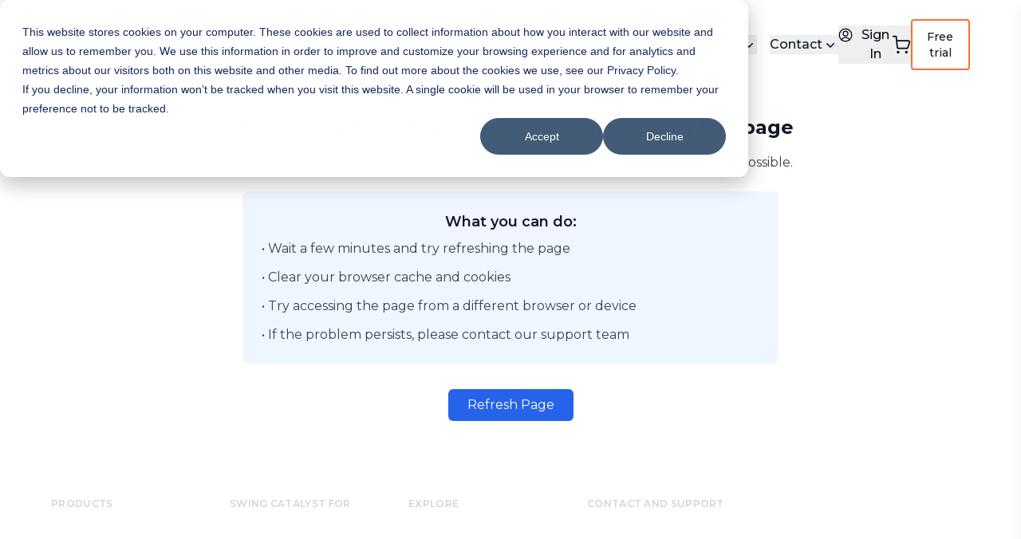

--- FILE ---
content_type: text/html; charset=utf-8
request_url: https://swingcatalyst.com/shop//collections/webinars
body_size: 17479
content:
<!DOCTYPE html><html lang="en" class="__variable_069ab3 __variable_7dbc8c"><head><meta charSet="utf-8"/><meta name="viewport" content="width=device-width, initial-scale=1"/><link rel="stylesheet" href="/_next/static/css/6db5c5a70cec16a8.css" data-precedence="next"/><link rel="stylesheet" href="/_next/static/css/63c7182515913e2f.css" data-precedence="next"/><link rel="stylesheet" href="/_next/static/css/3cd83cfe34ca397f.css" data-precedence="next"/><link rel="preload" as="script" fetchPriority="low" href="/_next/static/chunks/webpack-4504b0c6cfc57dc0.js"/><script src="/_next/static/chunks/4bd1b696-182b6b13bdad92e3.js" async=""></script><script src="/_next/static/chunks/1255-5c32d4e87fdf1c63.js" async=""></script><script src="/_next/static/chunks/main-app-527cd81f098e9c51.js" async=""></script><script src="/_next/static/chunks/2803-4458a65b4b30b43c.js" async=""></script><script src="/_next/static/chunks/9166-cf7943266f22ed59.js" async=""></script><script src="/_next/static/chunks/4361-3b45cfa38b3053c6.js" async=""></script><script src="/_next/static/chunks/app/layout-1699a3bc8ea488a2.js" async=""></script><script src="/_next/static/chunks/2619-04bc32f026a0d946.js" async=""></script><script src="/_next/static/chunks/8053-b66aedb3c5594427.js" async=""></script><script src="/_next/static/chunks/2292-d94f71e3a2e83589.js" async=""></script><script src="/_next/static/chunks/6361-50ec94d8b91ae5d0.js" async=""></script><script src="/_next/static/chunks/9433-6512afc244428c50.js" async=""></script><script src="/_next/static/chunks/5016-e47c097d020a0254.js" async=""></script><script src="/_next/static/chunks/197-e18a7c759f8a506f.js" async=""></script><script src="/_next/static/chunks/3903-dff1f021948db0d4.js" async=""></script><script src="/_next/static/chunks/6490-066d3aba9b5f7f2b.js" async=""></script><script src="/_next/static/chunks/app/%5B...slug%5D/page-034dcd298c562165.js" async=""></script><script src="/_next/static/chunks/app/error-216cee7ab0d6b945.js" async=""></script><link rel="preload" href="//js-eu1.hs-scripts.com/143726106.js" as="script"/><link rel="preload" href="https://www.googletagmanager.com/gtag/js?id=G-W3D8BTT03M" as="script"/><link rel="preload" href="https://www.googletagmanager.com/gtm.js?id=AW-965166134" as="script"/><meta name="next-size-adjust" content=""/><title>Swing Catalyst</title><meta name="description" content="Swing Catalyst"/><link rel="icon" href="/favicon.svg"/><noscript><img alt="" loading="lazy" width="1" height="1" decoding="async" data-nimg="1" style="color:transparent;display:none" srcSet="/_next/image?url=https%3A%2F%2Fwww.facebook.com%2Ftr%3Fid%3D170153173451338%26ev%3DPageView%26noscript%3D1&amp;w=16&amp;q=75 1x" src="/_next/image?url=https%3A%2F%2Fwww.facebook.com%2Ftr%3Fid%3D170153173451338%26ev%3DPageView%26noscript%3D1&amp;w=16&amp;q=75"/></noscript><script src="/_next/static/chunks/polyfills-42372ed130431b0a.js" noModule=""></script></head><body class="text-black-700" data-new-gr-c-s-check-loaded="" data-gr-ext-installed=""><div hidden=""><!--$--><!--/$--></div><div class="bg-white shadow-md text-black"><div class="bg-white"><header class="w-full px-0 lg:px-12 xl:px-16 py-4 lg:py-6 z-10  "><div class="flex max-w-[1920px] items-center mx-auto justify-between px-4 lg:px-0"><div class="lg:hidden flex"><button class="mobile-menu cursor-pointer"><svg width="24" height="24" viewBox="0 0 24 24" fill="none" class="stroke-gray-900" xmlns="http://www.w3.org/2000/svg"><rect x="1" y="3" width="14" height="2" fill="#151926"></rect><rect x="1" y="11" width="22" height="2" fill="#151926"></rect><rect x="1" y="19" width="18" height="2" fill="#151926"></rect></svg></button></div><div class="flex md:gap-16 items-center"><a class="" href="/"><svg xmlns="http://www.w3.org/2000/svg" width="592" height="82" viewBox="0 0 592 82" fill="none" class="w-full h-7 lg:h-9"><g clip-path="url(#clip0_1_158)"><path d="M112.109 61.9548C114.393 62.4473 116.764 62.6962 119.154 62.6962C122.943 62.6962 126.2 62.1084 128.837 60.9513C131.467 59.7943 133.456 58.2268 134.75 56.2887C136.041 54.3505 136.697 52.1581 136.697 49.7646C136.697 46.9633 135.959 44.7074 134.507 43.0631C133.048 41.4109 131.269 40.1665 129.214 39.3615C127.153 38.554 124.474 37.7649 121.254 37.0183C119.455 36.5735 117.924 36.1604 116.704 35.7897C116.319 35.6732 115.961 35.5594 115.642 35.4508C114.267 34.9901 113.115 34.352 112.217 33.555C111.31 32.7501 110.849 31.6963 110.849 30.4227C110.849 28.609 111.648 27.1316 113.221 26.0327C113.916 25.5482 114.783 25.1669 115.803 24.8995C117.075 24.5632 118.625 24.3911 120.4 24.3911C122.348 24.3911 124.39 24.6877 126.466 25.2702C128.51 25.8474 130.5 26.6947 132.378 27.7935L134.868 21.6295C133.029 20.4089 130.816 19.4557 128.289 18.8017C125.733 18.1398 123.098 17.8035 120.464 17.8035C118.277 17.8035 116.253 17.9994 114.451 18.3887C113.136 18.672 111.911 19.0612 110.812 19.5484C108.204 20.7028 106.228 22.2809 104.931 24.2429C103.638 26.2022 102.984 28.4078 102.984 30.7987C102.984 33.6424 103.722 35.9301 105.174 37.5955C106.631 39.2689 108.402 40.5133 110.436 41.2971C112.04 41.9166 114.061 42.5441 116.44 43.1611C117.102 43.3332 117.792 43.5053 118.49 43.6721C120.854 44.2546 122.74 44.7815 124.102 45.2396C125.478 45.7003 126.629 46.349 127.528 47.1671C128.434 47.9932 128.895 49.0576 128.895 50.3286C128.895 52.0628 128.076 53.4767 126.458 54.5305C124.853 55.579 122.395 56.1086 119.154 56.1086C117.505 56.1086 115.834 55.9286 114.193 55.5685C113.234 55.3593 112.262 55.0866 111.31 54.7556C108.76 53.8739 106.57 52.7248 104.802 51.3373L102.07 57.4987C103.875 59.0503 106.352 60.3132 109.434 61.2585C110.301 61.5233 111.202 61.7563 112.111 61.9522L112.109 61.9548Z" fill="#151926"></path><path d="M192.763 28.8182L183.673 53.7706L183.591 53.5482L174.643 28.8182H168.222L159.008 53.6435L150.166 28.8182H142.999L155.146 62.0687H162.5L171.279 38.877L179.934 62.0687H187.288L199.495 28.8182H192.763Z" fill="#151926"></path><path d="M212.558 25.3787C214.995 25.3787 216.977 23.3876 216.977 20.9385C216.977 18.4893 214.995 16.4982 212.558 16.4982C210.121 16.4982 208.14 18.4893 208.14 20.9385C208.14 23.3876 210.121 25.3787 212.558 25.3787Z" fill="#151926"></path><path d="M216.347 28.8182H208.732V62.0687H216.347V28.8182Z" fill="#151926"></path><path d="M253.076 62.0687H260.691V43.0022C260.691 38.2098 259.421 34.5453 256.918 32.112C254.412 29.6787 251.037 28.4422 246.887 28.4422C244.461 28.4422 242.25 28.8394 240.319 29.6257C238.39 30.4095 236.767 31.5798 235.494 33.1049L235.342 33.2876V28.8182H228.101V62.0687H235.716V45.2555C235.716 41.9934 236.561 39.4569 238.232 37.7173C239.902 35.9751 242.208 35.0934 245.082 35.0934C247.628 35.0934 249.62 35.8506 251 37.344C252.381 38.8346 253.079 41.0773 253.079 44.0057V62.0687H253.076Z" fill="#151926"></path><path d="M287.023 28.4422C283.898 28.4422 281.029 29.1121 278.5 30.436C275.97 31.7598 273.949 33.653 272.492 36.0677C271.033 38.4825 270.295 41.2997 270.295 44.4399C270.295 47.5802 271.035 50.408 272.495 52.8439C273.955 55.2825 275.976 57.1968 278.502 58.5392C281.032 59.8817 283.898 60.5621 287.026 60.5621C289.289 60.5621 291.394 60.1861 293.286 59.4421C295.175 58.7008 296.798 57.5913 298.113 56.1457L298.263 55.9815V57.9567C298.263 61.3856 297.397 63.9751 295.684 65.6538C293.971 67.3324 291.247 68.1824 287.59 68.1824C285.311 68.1824 283.026 67.8117 280.805 67.0836C278.624 66.366 276.787 65.4049 275.343 64.2213L271.944 69.9537C273.786 71.4603 276.147 72.628 278.956 73.4276C281.799 74.2351 284.85 74.6455 288.027 74.6455C293.956 74.6455 298.461 73.1681 301.42 70.2582C304.379 67.3483 305.878 62.9133 305.878 57.083V28.8155H298.638V33.4147L298.485 33.2293C297.173 31.6222 295.518 30.4095 293.568 29.6257C291.613 28.8394 289.413 28.4422 287.029 28.4422H287.023ZM298.382 44.4426C298.382 47.2916 297.42 49.6401 295.521 51.4221C293.624 53.2014 291.163 54.1069 288.206 54.1069C285.25 54.1069 282.726 53.204 280.829 51.4221C278.932 49.6401 277.967 47.2916 277.967 44.4426C277.967 41.5936 278.929 39.3192 280.829 37.5558C282.726 35.7977 285.208 34.9054 288.206 34.9054C291.205 34.9054 293.624 35.7977 295.521 37.5558C297.42 39.3165 298.382 41.6333 298.382 44.4426Z" fill="#151926"></path><path d="M339.78 24.6665C344.367 24.6665 348.291 26.3822 351.442 29.7687L356.556 24.9366C354.548 22.6065 352.061 20.8034 349.16 19.5722C346.233 18.3304 342.952 17.7003 339.406 17.7003C335.035 17.7003 331.033 18.6773 327.51 20.6022C323.987 22.5271 321.176 25.2252 319.157 28.6196C317.139 32.014 316.114 35.8983 316.114 40.1638C316.114 44.4294 317.129 48.3136 319.126 51.708C321.123 55.1025 323.924 57.8005 327.447 59.7254C330.969 61.6504 334.972 62.6274 339.343 62.6274C342.889 62.6274 346.183 61.9972 349.128 60.7554C352.048 59.5242 354.546 57.7184 356.553 55.3911L351.439 50.498C348.288 53.9242 344.367 55.6611 339.777 55.6611C336.784 55.6611 334.065 54.9939 331.694 53.678C329.32 52.362 327.444 50.506 326.113 48.1627C324.783 45.8247 324.108 43.132 324.108 40.1638C324.108 37.1957 324.783 34.5056 326.113 32.1649C327.444 29.8217 329.323 27.9683 331.694 26.6497C334.065 25.3337 336.784 24.6665 339.777 24.6665H339.78Z" fill="#151926"></path><path d="M390.434 31.8658C387.863 29.5331 384.098 28.3495 379.239 28.3495C376.52 28.3495 373.906 28.707 371.472 29.4113C369.069 30.1076 366.979 31.1191 365.264 32.4218L368.233 37.9635C369.469 36.9494 370.992 36.1445 372.763 35.5726C374.57 34.9875 376.436 34.6909 378.306 34.6909C381.057 34.6909 383.162 35.3317 384.567 36.592C385.971 37.8576 386.682 39.6899 386.682 42.0437V42.6315H377.993C373.255 42.6315 369.74 43.5424 367.543 45.3375C365.351 47.1274 364.239 49.5395 364.239 52.505C364.239 54.4008 364.748 56.1218 365.751 57.6231C366.755 59.1271 368.199 60.3185 370.049 61.1632C371.901 62.0105 374.091 62.4394 376.559 62.4394C379.028 62.4394 381.165 62.0528 382.915 61.2876C384.656 60.5251 386.018 59.4077 386.962 57.9673L387.12 57.7264V61.9999H394.302V42.478C394.302 37.765 393.001 34.1931 390.434 31.8605V31.8658ZM386.674 51.6577C386.047 53.3391 384.954 54.6497 383.428 55.5552C381.905 56.4555 380.14 56.9135 378.18 56.9135C376.219 56.9135 374.583 56.4872 373.453 55.6426C372.315 54.7953 371.735 53.633 371.735 52.1899C371.735 49.1821 374.03 47.657 378.554 47.657H386.682L386.677 51.6577H386.674Z" fill="#151926"></path><path d="M419.755 56.1616C418.24 56.1616 417.067 55.7194 416.263 54.8509C415.462 53.9851 415.057 52.7089 415.057 51.0646V35.0669H423.97V28.9744H415.057V21.333H407.437V28.9744H401.951V35.0669H407.437V51.2526C407.437 54.888 408.435 57.6893 410.404 59.5825C412.372 61.4783 415.204 62.4394 418.822 62.4394C420.26 62.4394 421.646 62.2514 422.943 61.8781C424.21 61.5127 425.306 60.9646 426.199 60.2418L424.084 54.8324C422.924 55.7114 421.47 56.1589 419.757 56.1589L419.755 56.1616Z" fill="#151926"></path><path d="M459.986 31.8658C457.414 29.5331 453.649 28.3495 448.79 28.3495C446.071 28.3495 443.457 28.707 441.023 29.4113C438.62 30.1076 436.53 31.1191 434.813 32.4218L437.782 37.9635C439.018 36.9494 440.541 36.1445 442.311 35.5726C444.119 34.9875 445.984 34.6909 447.855 34.6909C450.606 34.6909 452.711 35.3317 454.115 36.592C455.52 37.8576 456.231 39.6899 456.231 42.0437V42.6315H447.541C442.804 42.6315 439.289 43.5424 437.092 45.3375C434.899 47.1274 433.788 49.5395 433.788 52.505C433.788 54.4008 434.296 56.1218 435.3 57.6231C436.304 59.1271 437.748 60.3185 439.597 61.1632C441.45 62.0105 443.639 62.4394 446.108 62.4394C448.577 62.4394 450.714 62.0528 452.463 61.2876C454.205 60.5251 455.567 59.4077 456.51 57.9673L456.668 57.7264V61.9999H463.851V42.478C463.851 37.765 462.549 34.1931 459.983 31.8605L459.986 31.8658ZM456.228 51.6577C455.601 53.3391 454.508 54.6497 452.982 55.5552C451.459 56.4555 449.694 56.9135 447.734 56.9135C445.773 56.9135 444.137 56.4872 443.007 55.6426C441.866 54.7953 441.289 53.633 441.289 52.1899C441.289 49.1821 443.584 47.657 448.108 47.657H456.234L456.228 51.6577Z" fill="#151926"></path><path d="M483.182 17.5996H475.562V62.0025H483.182V17.5996Z" fill="#151926"></path><path d="M500.783 28.7255H492.868L507.354 62.2143L506.78 63.5647C506.029 65.2407 505.191 66.4507 504.293 67.1683C503.386 67.8885 502.227 68.2512 500.841 68.2512C499.798 68.2512 498.749 68.0394 497.724 67.6184C496.736 67.2133 495.864 66.6652 495.129 65.9874L492.099 71.5927C493.118 72.5194 494.433 73.2555 496.009 73.785C497.613 74.3225 499.263 74.5952 500.907 74.5952C503.824 74.5952 506.345 73.8512 508.4 72.387C510.453 70.9202 512.226 68.3518 513.67 64.7509L529.202 28.7255H521.909L511.317 53.6038L500.788 28.7255H500.783Z" fill="#151926"></path><path d="M555.982 44.0057C554.288 43.4682 552.091 42.9837 549.451 42.568C546.795 42.1099 544.805 41.6121 543.541 41.0905C542.244 40.5583 541.586 39.6343 541.586 38.3475C541.586 37.193 542.197 36.2504 543.406 35.5488C544.6 34.8551 546.365 34.5029 548.655 34.5029C552.151 34.5029 555.347 35.3343 558.156 36.9733L561.07 31.1773C559.639 30.3274 557.784 29.639 555.553 29.1306C553.282 28.6117 550.981 28.3495 548.715 28.3495C544.268 28.3495 540.687 29.3027 538.073 31.1826C535.47 33.0572 534.15 35.5938 534.15 38.7234C534.15 41.1117 534.783 42.9996 536.029 44.334C537.28 45.6738 538.777 46.627 540.479 47.1618C542.192 47.702 544.442 48.1839 547.166 48.5996C549.777 49.0153 551.703 49.4601 552.889 49.9208C554.104 50.3921 554.72 51.242 554.72 52.4441C554.72 54.9542 552.344 56.2251 547.654 56.2251C545.617 56.2251 543.522 55.918 541.428 55.3143C539.37 54.7212 537.575 53.9242 536.092 52.9445L533.178 58.7431C534.693 59.7996 536.74 60.6866 539.262 61.3803C541.82 62.0846 544.476 62.442 547.156 62.442C551.769 62.442 555.466 61.4994 558.14 59.6381C560.804 57.7846 562.156 55.2799 562.156 52.1926C562.156 49.8467 561.544 48.0118 560.34 46.7408C559.128 45.462 557.663 44.5432 555.982 44.0084V44.0057Z" fill="#151926"></path><path d="M585.555 56.1616C584.04 56.1616 582.868 55.7194 582.064 54.8509C581.263 53.9851 580.858 52.7115 580.858 51.0646V35.0669H589.771V28.9744H580.858V21.333H573.238V28.9744H567.752V35.0669H573.238V51.2526C573.238 54.888 574.236 57.6893 576.204 59.5825C578.173 61.4783 581.005 62.4394 584.623 62.4394C586.061 62.4394 587.447 62.2514 588.743 61.8781C590.011 61.5127 591.107 60.9646 592 60.2418L589.882 54.8324C588.722 55.7114 587.268 56.1589 585.555 56.1589V56.1616Z" fill="#151926"></path><path d="M0.0185547 22.9004V77.4707C0.0185547 79.9543 2.02101 81.9666 4.49246 81.9666H77.0473C79.5187 81.9666 81.5212 79.9543 81.5212 77.4707V66.8717C74.0726 70.4436 65.7308 72.4426 56.9278 72.4426C28.0134 72.4453 4.11305 50.8793 0.279401 22.8846C0.258323 22.7204 0.0185547 22.7363 0.0185547 22.9031V22.9004Z" fill="#FF5C00"></path><path d="M79.819 1.27639C78.7808 0.233177 76.9892 0.0345954 76.0933 0.00547006C75.7587 -0.00512096 75.5506 0.00547006 75.5506 0.00547006H5.72016C5.72016 0.00547006 5.50937 -0.00512096 5.17738 0.00547006C4.28155 0.0372431 2.48724 0.233177 1.45176 1.27639C1.349 1.37966 1.25415 1.48027 1.16457 1.58088C0.187052 2.66646 -0.123856 3.67526 0.042137 5.36718C0.0921984 5.7564 0.147529 6.14297 0.20813 6.52954C3.30403 26.1653 20.2248 41.1781 40.6367 41.1781C61.0486 41.1781 77.9957 26.1415 81.0731 6.48453H81.0652C81.521 3.89502 81.2418 2.70883 79.819 1.27904V1.27639Z" fill="#FF5C00"></path></g><defs><clipPath id="clip0_1_158"><rect width="592" height="81.9692" fill="white"></rect></clipPath></defs></svg></a></div><nav class="hidden lg:flex"><div class="hidden lg:block"><div class="flex justify-between items-center p-4 md:p-0"><div class="lg:flex hidden space-x-4"><div class="relative hidden md:block"><button class="inline-flex items-center gap-x-1 font-medium text-gray-900"><span>Products</span><svg xmlns="http://www.w3.org/2000/svg" viewBox="0 0 20 20" fill="currentColor" aria-hidden="true" data-slot="icon" class="h-5 w-5"><path fill-rule="evenodd" d="M5.22 8.22a.75.75 0 0 1 1.06 0L10 11.94l3.72-3.72a.75.75 0 1 1 1.06 1.06l-4.25 4.25a.75.75 0 0 1-1.06 0L5.22 9.28a.75.75 0 0 1 0-1.06Z" clip-rule="evenodd"></path></svg></button></div><div class="relative hidden md:block"><button class="inline-flex items-center gap-x-1 font-medium text-gray-900"><span>Solutions</span><svg xmlns="http://www.w3.org/2000/svg" viewBox="0 0 20 20" fill="currentColor" aria-hidden="true" data-slot="icon" class="h-5 w-5"><path fill-rule="evenodd" d="M5.22 8.22a.75.75 0 0 1 1.06 0L10 11.94l3.72-3.72a.75.75 0 1 1 1.06 1.06l-4.25 4.25a.75.75 0 0 1-1.06 0L5.22 9.28a.75.75 0 0 1 0-1.06Z" clip-rule="evenodd"></path></svg></button></div><div class="relative hidden md:block"><button class="inline-flex items-center gap-x-1 font-medium text-gray-900"><span>Pricing</span><svg xmlns="http://www.w3.org/2000/svg" viewBox="0 0 20 20" fill="currentColor" aria-hidden="true" data-slot="icon" class="h-5 w-5"><path fill-rule="evenodd" d="M5.22 8.22a.75.75 0 0 1 1.06 0L10 11.94l3.72-3.72a.75.75 0 1 1 1.06 1.06l-4.25 4.25a.75.75 0 0 1-1.06 0L5.22 9.28a.75.75 0 0 1 0-1.06Z" clip-rule="evenodd"></path></svg></button></div><div class="relative hidden md:block"><button class="inline-flex items-center gap-x-1 font-medium text-gray-900"><span>Resources</span><svg xmlns="http://www.w3.org/2000/svg" viewBox="0 0 20 20" fill="currentColor" aria-hidden="true" data-slot="icon" class="h-5 w-5"><path fill-rule="evenodd" d="M5.22 8.22a.75.75 0 0 1 1.06 0L10 11.94l3.72-3.72a.75.75 0 1 1 1.06 1.06l-4.25 4.25a.75.75 0 0 1-1.06 0L5.22 9.28a.75.75 0 0 1 0-1.06Z" clip-rule="evenodd"></path></svg></button></div><div class="relative hidden md:block"><button class="inline-flex items-center gap-x-1 font-medium text-gray-900"><span>Contact</span><svg xmlns="http://www.w3.org/2000/svg" viewBox="0 0 20 20" fill="currentColor" aria-hidden="true" data-slot="icon" class="h-5 w-5"><path fill-rule="evenodd" d="M5.22 8.22a.75.75 0 0 1 1.06 0L10 11.94l3.72-3.72a.75.75 0 1 1 1.06 1.06l-4.25 4.25a.75.75 0 0 1-1.06 0L5.22 9.28a.75.75 0 0 1 0-1.06Z" clip-rule="evenodd"></path></svg></button></div></div></div><div class="absolute left-0 right-0 z-50 mt-4 w-full bg-white shadow-lg transition hidden"><div class="max-w-7xl mx-auto px-4 py-6 grid grid-cols-4 gap-8"><div class="col-span-3"><div class="mb-4"><div class="grid gap-4 grid-cols-3"><a href="/products" class=" text-lg font-semibold text-gray-950" target="_self"><div class="group relative flex flex-col gap-y-2 p-4 hover:bg-gray-50"><div class="flex items-center gap-x-2 font-serif font-medium border-b border-orange-500 cursor-pointer w-fit">View all products</div><p class="text-sm text-gray-600">View products for coaches and players</p></div></a><a href="/products?category=Golf" class=" text-lg font-semibold text-gray-950" target="_self"><div class="group relative flex flex-col gap-y-2 p-4 hover:bg-gray-50"><div class="flex items-center gap-x-2 font-serif font-medium border-b border-orange-500 cursor-pointer w-fit">Products for golf</div><p class="text-sm text-gray-600">Get a full overview of golf products</p></div></a><a href="/products?category=Baseball" class=" text-lg font-semibold text-gray-950" target="_self"><div class="group relative flex flex-col gap-y-2 p-4 hover:bg-gray-50"><div class="flex items-center gap-x-2 font-serif font-medium border-b border-orange-500 cursor-pointer w-fit">Products for baseball</div><p class="text-sm text-gray-600">Get a full overview of baseball products</p></div></a></div><div class="max-w-7xl mx-auto px-4 py-6 grid grid-cols-3 gap-8"></div></div><div class="mb-4"><div class="grid gap-4 grid-rows-3"></div><div class="max-w-7xl mx-auto px-4 py-6 grid grid-cols-5 gap-8"><div><h3 class="text-gray-700 font-serif text-lg mb-2">Software</h3><div class="grid gap-0 grid-rows-2"><a href="/golf-software" class="font-semibold text-gray-900" target="_self"><div class="group relative flex flex-col gap-y-2 p-1 pl-0 hover:bg-gray-50"><div class="flex items-center gap-x-2 w-fit font-medium border-b border-orange-500 cursor-pointer">Golf Software Pricing</div></div></a><a href="/baseball-software" class="font-semibold text-gray-900" target="_self"><div class="group relative flex flex-col gap-y-2 p-1 pl-0 hover:bg-gray-50"><div class="flex items-center gap-x-2 w-fit font-medium border-b border-orange-500 cursor-pointer">Baseball Software</div></div></a></div></div><div><h3 class="text-gray-700 font-serif text-lg mb-2">Cameras</h3><div class="grid gap-0 grid-rows-2"><a href="/products/fox-usb-camera" class="font-semibold text-gray-900" target="_self"><div class="group relative flex flex-col gap-y-2 p-1 pl-0 hover:bg-gray-50"><div class="flex items-center gap-x-2 w-fit font-medium border-b border-orange-500 cursor-pointer">Fox USB Camera</div></div></a><a href="/products/lynx-gige-camera" class="font-semibold text-gray-900" target="_self"><div class="group relative flex flex-col gap-y-2 p-1 pl-0 hover:bg-gray-50"><div class="flex items-center gap-x-2 w-fit font-medium border-b border-orange-500 cursor-pointer">Lynx GigE Camera</div></div></a></div></div><div><h3 class="text-gray-700 font-serif text-lg mb-2">Sensor Plates</h3><div class="grid gap-0 grid-rows-5"><a href="/products/dual-pressure-plates" class="font-semibold text-gray-900" target="_self"><div class="group relative flex flex-col gap-y-2 p-1 pl-0 hover:bg-gray-50"><div class="flex items-center gap-x-2 w-fit font-medium border-b border-orange-500 cursor-pointer">Dual Pressure Plates</div></div></a><a href="/products/portable-force-plates" class="font-semibold text-gray-900" target="_self"><div class="group relative flex flex-col gap-y-2 p-1 pl-0 hover:bg-gray-50"><div class="flex items-center gap-x-2 w-fit font-medium border-b border-orange-500 cursor-pointer">Portable Force Plates</div></div></a><a href="/products/dual-motion-plate" class="font-semibold text-gray-900" target="_self"><div class="group relative flex flex-col gap-y-2 p-1 pl-0 hover:bg-gray-50"><div class="flex items-center gap-x-2 w-fit font-medium border-b border-orange-500 cursor-pointer">Dual Motion Plate</div></div></a><a href="/products/motion-plate" class="font-semibold text-gray-900" target="_self"><div class="group relative flex flex-col gap-y-2 p-1 pl-0 hover:bg-gray-50"><div class="flex items-center gap-x-2 w-fit font-medium border-b border-orange-500 cursor-pointer">Motion Plate</div></div></a><a href="/products/balance-plate" class="font-semibold text-gray-900" target="_self"><div class="group relative flex flex-col gap-y-2 p-1 pl-0 hover:bg-gray-50"><div class="flex items-center gap-x-2 w-fit font-medium border-b border-orange-500 cursor-pointer">Balance Plate</div></div></a></div></div><div><h3 class="text-gray-700 font-serif text-lg mb-2">Accessories</h3><div class="grid gap-0 grid-rows-4"><a href="/products/fisheye-lens/" class="font-semibold text-gray-900" target="_self"><div class="group relative flex flex-col gap-y-2 p-1 pl-0 hover:bg-gray-50"><div class="flex items-center gap-x-2 w-fit font-medium border-b border-orange-500 cursor-pointer">Fisheye Lens</div></div></a><a href="/products/usb-cable/" class="font-semibold text-gray-900" target="_self"><div class="group relative flex flex-col gap-y-2 p-1 pl-0 hover:bg-gray-50"><div class="flex items-center gap-x-2 w-fit font-medium border-b border-orange-500 cursor-pointer">USB Cable</div></div></a><a href="https://swingcatalyst.com/products/poe-dual-port-network-card" class="font-semibold text-gray-900" target="_self"><div class="group relative flex flex-col gap-y-2 p-1 pl-0 hover:bg-gray-50"><div class="flex items-center gap-x-2 w-fit font-medium border-b border-orange-500 cursor-pointer">PoE Dual Port Network Card</div></div></a><a href="/products/poe-quad-port-network-card/" class="font-semibold text-gray-900" target="_self"><div class="group relative flex flex-col gap-y-2 p-1 pl-0 hover:bg-gray-50"><div class="flex items-center gap-x-2 w-fit font-medium border-b border-orange-500 cursor-pointer">PoE Quad Port Network Card</div></div></a></div></div><div><h3 class="text-gray-700 font-serif text-lg mb-2">Add-Ons/Bundles</h3><div class="grid gap-0 grid-rows-1"><a href="https://swingcatalyst.com/products/terra-forza-add-on" class="font-semibold text-gray-900" target="_self"><div class="group relative flex flex-col gap-y-2 p-1 pl-0 hover:bg-gray-50"><div class="flex items-center gap-x-2 w-fit font-medium border-b border-orange-500 cursor-pointer">Terra Forza</div></div></a></div></div></div></div></div><div class="col-span-1 bg-gray-50 p-4 rounded-lg flex flex-col justify-between"><div><h3 class="text-lg font-semibold text-gray-900">Markerless Motion Capture now included with Pro and Pro+ subscriptions</h3><p class="mt-2 text-sm text-gray-600">Markerless Motion Capture gives you instant, real-time movement analysis—no markers, wires, or calibration needed. Track joint angles, center of mass, and force data in one synchronized view. It is a fast, simple, and powerful tool for golf coaches.</p></div><a class="rounded text-sm font-medium transition-all duration-300 focus:outline-none focus-visible:ring-2 focus-visible:ring-blue-800 focus-visible:ring-offset-1 focus:ring-0 bg-green-600 text-white  hover:bg-green-700 active:bg-green-800   py-2.5 px-4 hover:shadow-md active:shadow-inner flex items-center justify-center" href="https://swingcatalyst.com/products/mocap"><span class="flex-grow text-center">Discover how it works</span></a></div></div></div><div class="absolute left-0 right-0 z-50 mt-4 w-full bg-white shadow-lg transition hidden"><div class="max-w-7xl mx-auto px-4 py-6 grid grid-cols-4 gap-8"><div class="col-span-4"><div class="mb-4"><h3 class="text-gray-950 font-serif font-semibold mb-2">Swing Catalyst for</h3><div class="grid gap-4 grid-cols-2"><a href="/solutions/golf" class=" text-lg font-semibold text-gray-950" target="_self"><div class="group relative flex flex-col gap-y-2 p-4 hover:bg-gray-50"><div class="flex items-center gap-x-2 font-serif font-medium border-b border-orange-500 cursor-pointer w-fit">Golf</div><p class="text-sm text-gray-600">Learn more about Swing Catalyst for golf</p></div></a><a href="/solutions/baseball" class=" text-lg font-semibold text-gray-950" target="_self"><div class="group relative flex flex-col gap-y-2 p-4 hover:bg-gray-50"><div class="flex items-center gap-x-2 font-serif font-medium border-b border-orange-500 cursor-pointer w-fit">Baseball</div><p class="text-sm text-gray-600">Learn more about Swing Catalyst for baseball</p></div></a><a href="https://swingcatalyst.com/terra-forza" class=" text-lg font-semibold text-gray-950" target="_self"><div class="group relative flex flex-col gap-y-2 p-4 hover:bg-gray-50"><div class="flex items-center gap-x-2 font-serif font-medium border-b border-orange-500 cursor-pointer w-fit">Terra Forza for Swing Catalyst</div><p class="text-sm text-gray-600">Shaft fitting in Swing Catalyst</p></div></a><a href="/solutions/app" class=" text-lg font-semibold text-gray-950" target="_self"><div class="group relative flex flex-col gap-y-2 p-4 hover:bg-gray-50"><div class="flex items-center gap-x-2 font-serif font-medium border-b border-orange-500 cursor-pointer w-fit">Swing Catalyst App</div><p class="text-sm text-gray-600">Record, share and learn</p></div></a></div><div class="max-w-7xl mx-auto px-4 py-6 grid grid-cols-3 gap-8"></div></div></div></div></div><div class="absolute left-0 right-0 z-50 mt-4 w-full bg-white shadow-lg transition hidden"><div class="max-w-7xl mx-auto px-4 py-6 grid grid-cols-4 gap-8"><div class="col-span-4"><div class="mb-4"><h3 class="text-gray-950 font-serif font-semibold mb-2">Pricing for</h3><div class="grid gap-4 grid-cols-1"><a href="/golf-software" class=" text-lg font-semibold text-gray-950" target="_self"><div class="group relative flex flex-col gap-y-2 p-4 hover:bg-gray-50"><div class="flex items-center gap-x-2 font-serif font-medium border-b border-orange-500 cursor-pointer w-fit">Golf subscription pricing</div><p class="text-sm text-gray-600">Pricing options for Swing Catalyst Golf software</p></div></a></div><div class="max-w-7xl mx-auto px-4 py-6 grid grid-cols-3 gap-8"></div></div></div></div></div><div class="absolute left-0 right-0 z-50 mt-4 w-full bg-white shadow-lg transition hidden"><div class="max-w-7xl mx-auto px-4 py-6 grid grid-cols-4 gap-8"><div class="col-span-4"><div class="mb-4"><div class="grid gap-4 grid-cols-3"></div><div class="max-w-7xl mx-auto px-4 py-6 grid grid-cols-2 gap-8"><div><h3 class="text-gray-700 font-serif text-lg mb-2">Explore</h3><div class="grid gap-0 grid-rows-3"><a href="/resources" class="font-semibold text-gray-900" target="_self"><div class="group relative flex flex-col gap-y-2 p-1 pl-0 hover:bg-gray-50"><div class="flex items-center gap-x-2 w-fit font-medium border-b border-orange-500 cursor-pointer">View all resources</div></div></a><a href="/resources/articles" class="font-semibold text-gray-900" target="_self"><div class="group relative flex flex-col gap-y-2 p-1 pl-0 hover:bg-gray-50"><div class="flex items-center gap-x-2 w-fit font-medium border-b border-orange-500 cursor-pointer">Articles</div></div></a><a href="/resources/certification" class="font-semibold text-gray-900" target="_self"><div class="group relative flex flex-col gap-y-2 p-1 pl-0 hover:bg-gray-50"><div class="flex items-center gap-x-2 w-fit font-medium border-b border-orange-500 cursor-pointer">Swing Catalyst Academy</div></div></a></div></div><div><h3 class="text-gray-700 font-serif text-lg mb-2">Learn</h3><div class="grid gap-0 grid-rows-3"><a href="/resources/lessons" class="font-semibold text-gray-900" target="_self"><div class="group relative flex flex-col gap-y-2 p-1 pl-0 hover:bg-gray-50"><div class="flex items-center gap-x-2 w-fit font-medium border-b border-orange-500 cursor-pointer">Lessons</div></div></a><a href="/resources/downloads" class="font-semibold text-gray-900" target="_self"><div class="group relative flex flex-col gap-y-2 p-1 pl-0 hover:bg-gray-50"><div class="flex items-center gap-x-2 w-fit font-medium border-b border-orange-500 cursor-pointer">Downloads</div></div></a><a href="/resources/dictionary" class="font-semibold text-gray-900" target="_self"><div class="group relative flex flex-col gap-y-2 p-1 pl-0 hover:bg-gray-50"><div class="flex items-center gap-x-2 w-fit font-medium border-b border-orange-500 cursor-pointer">Dictionary</div></div></a></div></div></div></div></div></div></div><div class="absolute left-0 right-0 z-50 mt-4 w-full bg-white shadow-lg transition hidden"><div class="max-w-7xl mx-auto px-4 py-6 grid grid-cols-4 gap-8"><div class="col-span-4"><div class="mb-4"><div class="grid gap-4 grid-cols-4"><a href="https://support.swingcatalyst.com/hc/en-us" class=" text-lg font-semibold text-gray-950" target="_blank"><div class="group relative flex flex-col gap-y-2 p-4 hover:bg-gray-50"><div class="flex items-center gap-x-2 font-serif font-medium border-b border-orange-500 cursor-pointer w-fit">Help center</div></div></a><a href="https://support.swingcatalyst.com/hc/en-us/requests/new" class=" text-lg font-semibold text-gray-950" target="_blank"><div class="group relative flex flex-col gap-y-2 p-4 hover:bg-gray-50"><div class="flex items-center gap-x-2 font-serif font-medium border-b border-orange-500 cursor-pointer w-fit">Technical support</div></div></a><a href="/request-a-quote-form" class=" text-lg font-semibold text-gray-950" target="_self"><div class="group relative flex flex-col gap-y-2 p-4 hover:bg-gray-50"><div class="flex items-center gap-x-2 font-serif font-medium border-b border-orange-500 cursor-pointer w-fit">Request a quote</div></div></a><a href="/contact" class=" text-lg font-semibold text-gray-950" target="_self"><div class="group relative flex flex-col gap-y-2 p-4 hover:bg-gray-50"><div class="flex items-center gap-x-2 font-serif font-medium border-b border-orange-500 cursor-pointer w-fit">Contact</div></div></a></div><div class="max-w-7xl mx-auto px-4 py-6 grid grid-cols-3 gap-8"></div></div></div></div></div></div></nav><div class="flex gap-6 items-center"><div class="flex gap-6"><button class="hidden lg:flex"><svg width="24" height="24" viewBox="0 0 24 24" class="stroke-slate-950" fill="none" xmlns="http://www.w3.org/2000/svg"><path d="M11.9999 13.5925C14.1982 13.5925 15.9802 11.8105 15.9802 9.61219C15.9802 7.41391 14.1982 5.63184 11.9999 5.63184C9.8016 5.63184 8.01953 7.41391 8.01953 9.61219C8.01953 11.8105 9.8016 13.5925 11.9999 13.5925Z" stroke-width="1.71" stroke-linecap="round" stroke-linejoin="round"></path><path d="M5.20215 19.8014C5.91263 18.6352 6.91117 17.6713 8.10178 17.0026C9.29238 16.3337 10.635 15.9824 12.0006 15.9824C13.3662 15.9824 14.7088 16.3337 15.8994 17.0026C17.0901 17.6713 18.0885 18.6352 18.7991 19.8014" stroke-width="1.71" stroke-linecap="round" stroke-linejoin="round"></path><path d="M12.0003 22.3492C17.7159 22.3492 22.3492 17.7159 22.3492 12.0003C22.3492 6.28474 17.7159 1.65137 12.0003 1.65137C6.28474 1.65137 1.65137 6.28474 1.65137 12.0003C1.65137 17.7159 6.28474 22.3492 12.0003 22.3492Z" stroke-width="1.71" stroke-linecap="round" stroke-linejoin="round"></path></svg><span class="ml-2 font-medium text-black-800 font-medium">Sign In</span></button><button class="relative"><div class="gap-3 flex"><svg width="24" height="24" viewBox="0 0 24 24" fill="none" xmlns="http://www.w3.org/2000/svg" class="stroke-slate-950"><path d="M1.64062 1.54883H5.52891L6.91408 15.3209C6.97165 15.7005 7.16449 16.0466 7.45708 16.2953C7.74965 16.5439 8.12226 16.6785 8.50622 16.6742H18.5367C18.884 16.6923 19.2275 16.5963 19.5149 16.4008C19.8025 16.2053 20.018 15.9211 20.1289 15.5915L22.2464 9.22296C22.3254 8.98353 22.3464 8.72876 22.3075 8.47965C22.2689 8.23053 22.1714 7.99417 22.0235 7.79003C21.8694 7.57299 21.6632 7.39806 21.4241 7.28123C21.1849 7.16441 20.9202 7.10943 20.6543 7.12133H6.08616" stroke-width="1.71" stroke-linecap="round" stroke-linejoin="round"></path><path d="M18.2658 22.2464C17.8262 22.2464 17.4697 21.89 17.4697 21.4504C17.4697 21.0108 17.8262 20.6543 18.2658 20.6543C18.7054 20.6543 19.0619 21.0108 19.0619 21.4504C19.0619 21.89 18.7054 22.2464 18.2658 22.2464Z" stroke-width="1.71" stroke-linecap="round" stroke-linejoin="round"></path><path d="M7.91717 22.2464C7.4775 22.2464 7.12109 21.89 7.12109 21.4504C7.12109 21.0108 7.4775 20.6543 7.91717 20.6543C8.35682 20.6543 8.71324 21.0108 8.71324 21.4504C8.71324 21.89 8.35682 22.2464 7.91717 22.2464Z" stroke-width="1.71" stroke-linecap="round" stroke-linejoin="round"></path></svg></div></button></div><a class="rounded text-sm font-medium transition-all duration-300 focus:outline-none focus-visible:ring-2 focus-visible:ring-blue-800 focus-visible:ring-offset-1 focus:ring-0 border-2 border-orange-600 text-black hover:bg-orange-50 hover:text-orange-600 active:bg-orange-100  hidden xl:flex  py-2.5 px-4 hover:shadow-md active:shadow-inner flex items-center justify-center" href="/free-trial"><span class="flex-grow text-center">Free trial</span></a></div></div><div class="fixed top-0 right-0 w-full md:w-[33rem] h-full bg-white shadow-lg z-50 transform translate-x-full transition-transform duration-300 ease-in-out"><div class="flex flex-col h-full"><div class="px-8 pt-8"><div class="flex justify-between items-center"><h2 class="text-2xl font-medium font-serif">Cart</h2><button><svg xmlns="http://www.w3.org/2000/svg" viewBox="0 0 20 20" fill="currentColor" aria-hidden="true" data-slot="icon" class="w-8"><path d="M6.28 5.22a.75.75 0 0 0-1.06 1.06L8.94 10l-3.72 3.72a.75.75 0 1 0 1.06 1.06L10 11.06l3.72 3.72a.75.75 0 1 0 1.06-1.06L11.06 10l3.72-3.72a.75.75 0 0 0-1.06-1.06L10 8.94 6.28 5.22Z"></path></svg></button></div></div><div class="flex-grow overflow-y-auto"><div class="cart-container p-8 h-full"><section class="h-full"><div class="h-full"><div class="h-full flex flex-col"><div class="w-full mb-6 md:mb-0"><div class="fixed inset-0 bg-black-800 bg-opacity-50 flex justify-center items-center z-50"><div class="w-16 h-16 border-4 border-t-transparent border-white rounded-full animate-spin"></div></div></div></div></div></section></div></div></div></div><div id="mobile-menu" class=" lg:hidden h-[calc(100dvh-60px)] bottom-0 fixed z-50"><nav class="h-full overflow-auto "><div class="text-gray-950 h-full overflow-scroll "><nav class="p-4 pt-6 h-full bg-white border-b border-gray-200 hidden overflow-auto -webkit-overflow-scrolling-touch" style="overscroll-behavior:contain;-webkit-overflow-scrolling:touch"><button class="border border-gray-200 rounded w-full flex items-center justify-between py-4 p-3 mb-6"><div class="w-full flex gap-x-2"><svg width="24" height="24" viewBox="0 0 24 24" class="stroke-slate-950" fill="none" xmlns="http://www.w3.org/2000/svg"><path d="M11.9999 13.5925C14.1982 13.5925 15.9802 11.8105 15.9802 9.61219C15.9802 7.41391 14.1982 5.63184 11.9999 5.63184C9.8016 5.63184 8.01953 7.41391 8.01953 9.61219C8.01953 11.8105 9.8016 13.5925 11.9999 13.5925Z" stroke-width="1.71" stroke-linecap="round" stroke-linejoin="round"></path><path d="M5.20215 19.8014C5.91263 18.6352 6.91117 17.6713 8.10178 17.0026C9.29238 16.3337 10.635 15.9824 12.0006 15.9824C13.3662 15.9824 14.7088 16.3337 15.8994 17.0026C17.0901 17.6713 18.0885 18.6352 18.7991 19.8014" stroke-width="1.71" stroke-linecap="round" stroke-linejoin="round"></path><path d="M12.0003 22.3492C17.7159 22.3492 22.3492 17.7159 22.3492 12.0003C22.3492 6.28474 17.7159 1.65137 12.0003 1.65137C6.28474 1.65137 1.65137 6.28474 1.65137 12.0003C1.65137 17.7159 6.28474 22.3492 12.0003 22.3492Z" stroke-width="1.71" stroke-linecap="round" stroke-linejoin="round"></path></svg><span class="font-medium">Sign In</span></div><div><svg xmlns="http://www.w3.org/2000/svg" viewBox="0 0 20 20" fill="currentColor" aria-hidden="true" data-slot="icon" class="w-5 h-5 transition-transform duration-300 "><path fill-rule="evenodd" d="M8.22 5.22a.75.75 0 0 1 1.06 0l4.25 4.25a.75.75 0 0 1 0 1.06l-4.25 4.25a.75.75 0 0 1-1.06-1.06L11.94 10 8.22 6.28a.75.75 0 0 1 0-1.06Z" clip-rule="evenodd"></path></svg></div></button><h2 class="font-serif font-semibold mb-4">Explore Our Solutions For</h2><div class="grid grid-cols-2 gap-4 mb-6"><div class="flex flex-col gap-4 border border-gray-200 p-4 rounded "><svg width="64" height="64" viewBox="0 0 71 71" fill="none" xmlns="http://www.w3.org/2000/svg"><path d="M20.7082 34.3462C31.299 34.3462 39.8782 38.2512 39.8782 43.0437C39.8782 47.8362 31.2398 51.7708 20.7082 51.7708C10.1765 51.7708 1.479 47.8658 1.479 43.0437C1.479 40.9433 3.13567 38.9908 5.9165 37.482" stroke="#FF5C00" stroke-width="2" stroke-linecap="round" stroke-linejoin="round"></path><path d="M26.1217 11.3008C26.3707 11.1788 26.5803 10.9893 26.7268 10.7539C26.8732 10.5185 26.9506 10.2467 26.95 9.9695C26.9516 9.6883 26.8713 9.41273 26.719 9.17636C26.5666 8.93999 26.3488 8.75302 26.0921 8.63825L13.4009 2.95825V17.3653L26.1217 11.3008Z" stroke="#FF5C00" stroke-width="2" stroke-linecap="round" stroke-linejoin="round"></path><path d="M13.4009 41.2982V17.3652" stroke="#FF5C00" stroke-width="2" stroke-linecap="round" stroke-linejoin="round"></path><path d="M28.104 64.3437C28.104 65.3244 28.4936 66.265 29.1871 66.9585C29.8806 67.652 30.8212 68.0416 31.8019 68.0416C32.7827 68.0416 33.7232 67.652 34.4167 66.9585C35.1102 66.265 35.4998 65.3244 35.4998 64.3437C35.4998 63.3629 35.1102 62.4223 34.4167 61.7288C33.7232 61.0353 32.7827 60.6458 31.8019 60.6458C30.8212 60.6458 29.8806 61.0353 29.1871 61.7288C28.4936 62.4223 28.104 63.3629 28.104 64.3437Z" stroke="#FF5C00" stroke-width="2" stroke-linecap="round" stroke-linejoin="round"></path><path d="M69.5205 11.8333L53.6638 66.0891C53.4511 66.6404 53.0782 67.1154 52.5931 67.4528C52.1081 67.7903 51.533 67.9747 50.9422 67.9824H45.0255C43.9271 67.5548 43.0435 66.7084 42.5691 65.6293C42.0948 64.5502 42.0685 63.3269 42.4961 62.2285C42.9237 61.13 43.7702 60.2464 44.8492 59.7721C45.9283 59.2977 47.1516 59.2715 48.2501 59.6991L54.8767 62.1249" stroke="#FF5C00" stroke-width="2" stroke-linecap="round" stroke-linejoin="round"></path></svg><a class="text-sm font-medium flex flex-col gap-2" href="/products?category=Golf"><span>Products for golf</span><span class=""><svg xmlns="http://www.w3.org/2000/svg" viewBox="0 0 20 20" fill="currentColor" aria-hidden="true" data-slot="icon" class="h-5 w-5"><path fill-rule="evenodd" d="M3 10a.75.75 0 0 1 .75-.75h10.638L10.23 5.29a.75.75 0 1 1 1.04-1.08l5.5 5.25a.75.75 0 0 1 0 1.08l-5.5 5.25a.75.75 0 1 1-1.04-1.08l4.158-3.96H3.75A.75.75 0 0 1 3 10Z" clip-rule="evenodd"></path></svg></span></a></div><div class="flex flex-col gap-4 border border-gray-200 p-4 rounded "><svg width="56" height="56" viewBox="0 0 71 71" fill="none" xmlns="http://www.w3.org/2000/svg"><path d="M46.5938 52.8653C46.5938 54.8268 47.373 56.708 48.7599 58.095C50.1469 59.4819 52.0281 60.2612 53.9896 60.2612C55.9511 60.2612 57.8322 59.4819 59.2192 58.095C60.6062 56.708 61.3854 54.8268 61.3854 52.8653C61.3854 50.9038 60.6062 49.0227 59.2192 47.6357C57.8322 46.2487 55.9511 45.4695 53.9896 45.4695C52.0281 45.4695 50.1469 46.2487 48.7599 47.6357C47.373 49.0227 46.5938 50.9038 46.5938 52.8653Z" stroke="#FF5C00" stroke-width="2" stroke-linecap="round" stroke-linejoin="round"></path><path d="M14.0315 63.3763L25.4418 51.9542L64.761 19.3741C65.8029 18.5438 66.6571 17.5024 67.2676 16.3183C67.8781 15.1343 68.231 13.8343 68.3031 12.5041C68.3751 11.1738 68.1647 9.8434 67.6856 8.6003C67.2066 7.35721 66.4698 6.22962 65.5237 5.29172C64.5776 4.35382 63.4437 3.62686 62.1964 3.15866C60.9492 2.69046 59.617 2.49163 58.2874 2.57525C56.9579 2.65887 55.661 3.02305 54.4823 3.64382C53.3036 4.2646 52.2697 5.12791 51.4485 6.17696L19.2619 45.5849L7.75098 57.0958" stroke="#FF5C00" stroke-width="2" stroke-linecap="round" stroke-linejoin="round"></path><path d="M3.56783 57.0959C4.1226 56.5413 4.87493 56.2297 5.65938 56.2297C6.44382 56.2297 7.19615 56.5413 7.75092 57.0959L14.0315 63.3735C14.3061 63.6483 14.524 63.9746 14.6725 64.3337C14.8211 64.6927 14.8975 65.0775 14.8974 65.4661C14.8972 65.8546 14.8206 66.2394 14.6717 66.5983C14.5229 66.9573 14.3048 67.2834 14.03 67.558C13.7551 67.8327 13.4289 68.0505 13.0698 68.1991C12.7108 68.3477 12.326 68.4241 11.9374 68.424C11.5488 68.4238 11.1641 68.3471 10.8051 68.1983C10.4462 68.0495 10.1201 67.8314 9.84542 67.5566L3.56783 61.2819C3.29278 61.0072 3.07458 60.6809 2.9257 60.3218C2.77682 59.9626 2.7002 59.5777 2.7002 59.1889C2.7002 58.8001 2.77682 58.4152 2.9257 58.0561C3.07458 57.6969 3.29278 57.3706 3.56783 57.0959Z" stroke="#FF5C00" stroke-width="2" stroke-linecap="round" stroke-linejoin="round"></path><path d="M18.2144 46.6382L24.4919 52.9128" stroke="#FF5C00" stroke-width="2" stroke-linecap="round" stroke-linejoin="round"></path><path d="M12.9839 51.8655L19.2615 58.1431" stroke="#FF5C00" stroke-width="2" stroke-linecap="round" stroke-linejoin="round"></path></svg><a class="text-sm font-medium flex flex-col gap-2" href="/products?category=Baseball"><span>Products for baseball</span><span class=""><svg xmlns="http://www.w3.org/2000/svg" viewBox="0 0 20 20" fill="currentColor" aria-hidden="true" data-slot="icon" class="h-5 w-5"><path fill-rule="evenodd" d="M3 10a.75.75 0 0 1 .75-.75h10.638L10.23 5.29a.75.75 0 1 1 1.04-1.08l5.5 5.25a.75.75 0 0 1 0 1.08l-5.5 5.25a.75.75 0 1 1-1.04-1.08l4.158-3.96H3.75A.75.75 0 0 1 3 10Z" clip-rule="evenodd"></path></svg></span></a></div></div><div class="border-b border-gray-200"><button class="accordion-header w-full flex justify-between items-center py-4 focus:outline-none"><span class="font-serif font-semibold">Products</span><svg xmlns="http://www.w3.org/2000/svg" viewBox="0 0 20 20" fill="currentColor" aria-hidden="true" data-slot="icon" class="w-5 h-5 transition-transform duration-300 "><path fill-rule="evenodd" d="M8.22 5.22a.75.75 0 0 1 1.06 0l4.25 4.25a.75.75 0 0 1 0 1.06l-4.25 4.25a.75.75 0 0 1-1.06-1.06L11.94 10 8.22 6.28a.75.75 0 0 1 0-1.06Z" clip-rule="evenodd"></path></svg></button><div class="accordion-content overflow-hidden transition-all duration-300 ease-in-out" style="max-height:0;opacity:0;transform:translateY(-10px)"><div class="space-y-2 pb-4"><a class="flex justify-between items-center py-2" href="/products"><span class="text-sm font-medium">View all products</span><span class="opacity-0"><svg xmlns="http://www.w3.org/2000/svg" viewBox="0 0 20 20" fill="currentColor" aria-hidden="true" data-slot="icon" class="w-5 h-5 opacity-0"><path fill-rule="evenodd" d="M8.22 5.22a.75.75 0 0 1 1.06 0l4.25 4.25a.75.75 0 0 1 0 1.06l-4.25 4.25a.75.75 0 0 1-1.06-1.06L11.94 10 8.22 6.28a.75.75 0 0 1 0-1.06Z" clip-rule="evenodd"></path></svg></span></a><a class="flex justify-between items-center py-2" href="/golf-software"><span class="text-sm font-medium">Golf Software Pricing</span><span class="opacity-0"><svg xmlns="http://www.w3.org/2000/svg" viewBox="0 0 20 20" fill="currentColor" aria-hidden="true" data-slot="icon" class="w-5 h-5 opacity-0"><path fill-rule="evenodd" d="M8.22 5.22a.75.75 0 0 1 1.06 0l4.25 4.25a.75.75 0 0 1 0 1.06l-4.25 4.25a.75.75 0 0 1-1.06-1.06L11.94 10 8.22 6.28a.75.75 0 0 1 0-1.06Z" clip-rule="evenodd"></path></svg></span></a><a class="flex justify-between items-center py-2" href="/baseball-software"><span class="text-sm font-medium">Baseball Software</span><span class="opacity-0"><svg xmlns="http://www.w3.org/2000/svg" viewBox="0 0 20 20" fill="currentColor" aria-hidden="true" data-slot="icon" class="w-5 h-5 opacity-0"><path fill-rule="evenodd" d="M8.22 5.22a.75.75 0 0 1 1.06 0l4.25 4.25a.75.75 0 0 1 0 1.06l-4.25 4.25a.75.75 0 0 1-1.06-1.06L11.94 10 8.22 6.28a.75.75 0 0 1 0-1.06Z" clip-rule="evenodd"></path></svg></span></a><a class="flex justify-between items-center py-2" href="/products/fox-usb-camera"><span class="text-sm font-medium">Fox USB Camera</span><span class="opacity-0"><svg xmlns="http://www.w3.org/2000/svg" viewBox="0 0 20 20" fill="currentColor" aria-hidden="true" data-slot="icon" class="w-5 h-5 opacity-0"><path fill-rule="evenodd" d="M8.22 5.22a.75.75 0 0 1 1.06 0l4.25 4.25a.75.75 0 0 1 0 1.06l-4.25 4.25a.75.75 0 0 1-1.06-1.06L11.94 10 8.22 6.28a.75.75 0 0 1 0-1.06Z" clip-rule="evenodd"></path></svg></span></a><a class="flex justify-between items-center py-2" href="/products/lynx-gige-camera"><span class="text-sm font-medium">Lynx GigE Camera</span><span class="opacity-0"><svg xmlns="http://www.w3.org/2000/svg" viewBox="0 0 20 20" fill="currentColor" aria-hidden="true" data-slot="icon" class="w-5 h-5 opacity-0"><path fill-rule="evenodd" d="M8.22 5.22a.75.75 0 0 1 1.06 0l4.25 4.25a.75.75 0 0 1 0 1.06l-4.25 4.25a.75.75 0 0 1-1.06-1.06L11.94 10 8.22 6.28a.75.75 0 0 1 0-1.06Z" clip-rule="evenodd"></path></svg></span></a><a class="flex justify-between items-center py-2" href="/products/dual-pressure-plates"><span class="text-sm font-medium">Dual Pressure Plates</span><span class="opacity-0"><svg xmlns="http://www.w3.org/2000/svg" viewBox="0 0 20 20" fill="currentColor" aria-hidden="true" data-slot="icon" class="w-5 h-5 opacity-0"><path fill-rule="evenodd" d="M8.22 5.22a.75.75 0 0 1 1.06 0l4.25 4.25a.75.75 0 0 1 0 1.06l-4.25 4.25a.75.75 0 0 1-1.06-1.06L11.94 10 8.22 6.28a.75.75 0 0 1 0-1.06Z" clip-rule="evenodd"></path></svg></span></a><a class="flex justify-between items-center py-2" href="/products/portable-force-plates"><span class="text-sm font-medium">Portable Force Plates</span><span class="opacity-0"><svg xmlns="http://www.w3.org/2000/svg" viewBox="0 0 20 20" fill="currentColor" aria-hidden="true" data-slot="icon" class="w-5 h-5 opacity-0"><path fill-rule="evenodd" d="M8.22 5.22a.75.75 0 0 1 1.06 0l4.25 4.25a.75.75 0 0 1 0 1.06l-4.25 4.25a.75.75 0 0 1-1.06-1.06L11.94 10 8.22 6.28a.75.75 0 0 1 0-1.06Z" clip-rule="evenodd"></path></svg></span></a><a class="flex justify-between items-center py-2" href="/products/dual-motion-plate"><span class="text-sm font-medium">Dual Motion Plate</span><span class="opacity-0"><svg xmlns="http://www.w3.org/2000/svg" viewBox="0 0 20 20" fill="currentColor" aria-hidden="true" data-slot="icon" class="w-5 h-5 opacity-0"><path fill-rule="evenodd" d="M8.22 5.22a.75.75 0 0 1 1.06 0l4.25 4.25a.75.75 0 0 1 0 1.06l-4.25 4.25a.75.75 0 0 1-1.06-1.06L11.94 10 8.22 6.28a.75.75 0 0 1 0-1.06Z" clip-rule="evenodd"></path></svg></span></a><a class="flex justify-between items-center py-2" href="/products/motion-plate"><span class="text-sm font-medium">Motion Plate</span><span class="opacity-0"><svg xmlns="http://www.w3.org/2000/svg" viewBox="0 0 20 20" fill="currentColor" aria-hidden="true" data-slot="icon" class="w-5 h-5 opacity-0"><path fill-rule="evenodd" d="M8.22 5.22a.75.75 0 0 1 1.06 0l4.25 4.25a.75.75 0 0 1 0 1.06l-4.25 4.25a.75.75 0 0 1-1.06-1.06L11.94 10 8.22 6.28a.75.75 0 0 1 0-1.06Z" clip-rule="evenodd"></path></svg></span></a><a class="flex justify-between items-center py-2" href="/products/balance-plate"><span class="text-sm font-medium">Balance Plate</span><span class="opacity-0"><svg xmlns="http://www.w3.org/2000/svg" viewBox="0 0 20 20" fill="currentColor" aria-hidden="true" data-slot="icon" class="w-5 h-5 opacity-0"><path fill-rule="evenodd" d="M8.22 5.22a.75.75 0 0 1 1.06 0l4.25 4.25a.75.75 0 0 1 0 1.06l-4.25 4.25a.75.75 0 0 1-1.06-1.06L11.94 10 8.22 6.28a.75.75 0 0 1 0-1.06Z" clip-rule="evenodd"></path></svg></span></a><a class="flex justify-between items-center py-2" href="/products/fisheye-lens"><span class="text-sm font-medium">Fisheye Lens</span><span class="opacity-0"><svg xmlns="http://www.w3.org/2000/svg" viewBox="0 0 20 20" fill="currentColor" aria-hidden="true" data-slot="icon" class="w-5 h-5 opacity-0"><path fill-rule="evenodd" d="M8.22 5.22a.75.75 0 0 1 1.06 0l4.25 4.25a.75.75 0 0 1 0 1.06l-4.25 4.25a.75.75 0 0 1-1.06-1.06L11.94 10 8.22 6.28a.75.75 0 0 1 0-1.06Z" clip-rule="evenodd"></path></svg></span></a><a class="flex justify-between items-center py-2" href="/products/usb-cable"><span class="text-sm font-medium">USB Cable</span><span class="opacity-0"><svg xmlns="http://www.w3.org/2000/svg" viewBox="0 0 20 20" fill="currentColor" aria-hidden="true" data-slot="icon" class="w-5 h-5 opacity-0"><path fill-rule="evenodd" d="M8.22 5.22a.75.75 0 0 1 1.06 0l4.25 4.25a.75.75 0 0 1 0 1.06l-4.25 4.25a.75.75 0 0 1-1.06-1.06L11.94 10 8.22 6.28a.75.75 0 0 1 0-1.06Z" clip-rule="evenodd"></path></svg></span></a><a class="flex justify-between items-center py-2" href="https://swingcatalyst.com/products/poe-dual-port-network-card"><span class="text-sm font-medium">PoE Dual Port Network Card</span><span class="opacity-0"><svg xmlns="http://www.w3.org/2000/svg" viewBox="0 0 20 20" fill="currentColor" aria-hidden="true" data-slot="icon" class="w-5 h-5 opacity-0"><path fill-rule="evenodd" d="M8.22 5.22a.75.75 0 0 1 1.06 0l4.25 4.25a.75.75 0 0 1 0 1.06l-4.25 4.25a.75.75 0 0 1-1.06-1.06L11.94 10 8.22 6.28a.75.75 0 0 1 0-1.06Z" clip-rule="evenodd"></path></svg></span></a><a class="flex justify-between items-center py-2" href="/products/poe-quad-port-network-card"><span class="text-sm font-medium">PoE Quad Port Network Card</span><span class="opacity-0"><svg xmlns="http://www.w3.org/2000/svg" viewBox="0 0 20 20" fill="currentColor" aria-hidden="true" data-slot="icon" class="w-5 h-5 opacity-0"><path fill-rule="evenodd" d="M8.22 5.22a.75.75 0 0 1 1.06 0l4.25 4.25a.75.75 0 0 1 0 1.06l-4.25 4.25a.75.75 0 0 1-1.06-1.06L11.94 10 8.22 6.28a.75.75 0 0 1 0-1.06Z" clip-rule="evenodd"></path></svg></span></a><a class="flex justify-between items-center py-2" href="https://swingcatalyst.com/products/terra-forza-add-on"><span class="text-sm font-medium">Terra Forza</span><span class="opacity-0"><svg xmlns="http://www.w3.org/2000/svg" viewBox="0 0 20 20" fill="currentColor" aria-hidden="true" data-slot="icon" class="w-5 h-5 opacity-0"><path fill-rule="evenodd" d="M8.22 5.22a.75.75 0 0 1 1.06 0l4.25 4.25a.75.75 0 0 1 0 1.06l-4.25 4.25a.75.75 0 0 1-1.06-1.06L11.94 10 8.22 6.28a.75.75 0 0 1 0-1.06Z" clip-rule="evenodd"></path></svg></span></a></div></div></div><div class="border-b border-gray-200"><button class="accordion-header w-full flex justify-between items-center py-4 focus:outline-none"><span class="font-serif font-semibold">Solutions</span><svg xmlns="http://www.w3.org/2000/svg" viewBox="0 0 20 20" fill="currentColor" aria-hidden="true" data-slot="icon" class="w-5 h-5 transition-transform duration-300 "><path fill-rule="evenodd" d="M8.22 5.22a.75.75 0 0 1 1.06 0l4.25 4.25a.75.75 0 0 1 0 1.06l-4.25 4.25a.75.75 0 0 1-1.06-1.06L11.94 10 8.22 6.28a.75.75 0 0 1 0-1.06Z" clip-rule="evenodd"></path></svg></button><div class="accordion-content overflow-hidden transition-all duration-300 ease-in-out" style="max-height:0;opacity:0;transform:translateY(-10px)"><div class="space-y-2 pb-4"><a class="flex justify-between items-center py-2" href="/solutions/golf"><span class="text-sm font-medium">Golf</span><span class="opacity-0"><svg xmlns="http://www.w3.org/2000/svg" viewBox="0 0 20 20" fill="currentColor" aria-hidden="true" data-slot="icon" class="w-5 h-5 opacity-0"><path fill-rule="evenodd" d="M8.22 5.22a.75.75 0 0 1 1.06 0l4.25 4.25a.75.75 0 0 1 0 1.06l-4.25 4.25a.75.75 0 0 1-1.06-1.06L11.94 10 8.22 6.28a.75.75 0 0 1 0-1.06Z" clip-rule="evenodd"></path></svg></span></a><a class="flex justify-between items-center py-2" href="/solutions/baseball"><span class="text-sm font-medium">Baseball</span><span class="opacity-0"><svg xmlns="http://www.w3.org/2000/svg" viewBox="0 0 20 20" fill="currentColor" aria-hidden="true" data-slot="icon" class="w-5 h-5 opacity-0"><path fill-rule="evenodd" d="M8.22 5.22a.75.75 0 0 1 1.06 0l4.25 4.25a.75.75 0 0 1 0 1.06l-4.25 4.25a.75.75 0 0 1-1.06-1.06L11.94 10 8.22 6.28a.75.75 0 0 1 0-1.06Z" clip-rule="evenodd"></path></svg></span></a><a class="flex justify-between items-center py-2" href="https://swingcatalyst.com/terra-forza"><span class="text-sm font-medium">Terra Forza for Swing Catalyst</span><span class="opacity-0"><svg xmlns="http://www.w3.org/2000/svg" viewBox="0 0 20 20" fill="currentColor" aria-hidden="true" data-slot="icon" class="w-5 h-5 opacity-0"><path fill-rule="evenodd" d="M8.22 5.22a.75.75 0 0 1 1.06 0l4.25 4.25a.75.75 0 0 1 0 1.06l-4.25 4.25a.75.75 0 0 1-1.06-1.06L11.94 10 8.22 6.28a.75.75 0 0 1 0-1.06Z" clip-rule="evenodd"></path></svg></span></a><a class="flex justify-between items-center py-2" href="/solutions/app"><span class="text-sm font-medium">Swing Catalyst App</span><span class="opacity-0"><svg xmlns="http://www.w3.org/2000/svg" viewBox="0 0 20 20" fill="currentColor" aria-hidden="true" data-slot="icon" class="w-5 h-5 opacity-0"><path fill-rule="evenodd" d="M8.22 5.22a.75.75 0 0 1 1.06 0l4.25 4.25a.75.75 0 0 1 0 1.06l-4.25 4.25a.75.75 0 0 1-1.06-1.06L11.94 10 8.22 6.28a.75.75 0 0 1 0-1.06Z" clip-rule="evenodd"></path></svg></span></a></div></div></div><div class="border-b border-gray-200"><button class="accordion-header w-full flex justify-between items-center py-4 focus:outline-none"><span class="font-serif font-semibold">Pricing</span><svg xmlns="http://www.w3.org/2000/svg" viewBox="0 0 20 20" fill="currentColor" aria-hidden="true" data-slot="icon" class="w-5 h-5 transition-transform duration-300 "><path fill-rule="evenodd" d="M8.22 5.22a.75.75 0 0 1 1.06 0l4.25 4.25a.75.75 0 0 1 0 1.06l-4.25 4.25a.75.75 0 0 1-1.06-1.06L11.94 10 8.22 6.28a.75.75 0 0 1 0-1.06Z" clip-rule="evenodd"></path></svg></button><div class="accordion-content overflow-hidden transition-all duration-300 ease-in-out" style="max-height:0;opacity:0;transform:translateY(-10px)"><div class="space-y-2 pb-4"><a class="flex justify-between items-center py-2" href="/golf-software"><span class="text-sm font-medium">Golf subscription pricing</span><span class="opacity-0"><svg xmlns="http://www.w3.org/2000/svg" viewBox="0 0 20 20" fill="currentColor" aria-hidden="true" data-slot="icon" class="w-5 h-5 opacity-0"><path fill-rule="evenodd" d="M8.22 5.22a.75.75 0 0 1 1.06 0l4.25 4.25a.75.75 0 0 1 0 1.06l-4.25 4.25a.75.75 0 0 1-1.06-1.06L11.94 10 8.22 6.28a.75.75 0 0 1 0-1.06Z" clip-rule="evenodd"></path></svg></span></a></div></div></div><div class="border-b border-gray-200"><button class="accordion-header w-full flex justify-between items-center py-4 focus:outline-none"><span class="font-serif font-semibold">Resources</span><svg xmlns="http://www.w3.org/2000/svg" viewBox="0 0 20 20" fill="currentColor" aria-hidden="true" data-slot="icon" class="w-5 h-5 transition-transform duration-300 "><path fill-rule="evenodd" d="M8.22 5.22a.75.75 0 0 1 1.06 0l4.25 4.25a.75.75 0 0 1 0 1.06l-4.25 4.25a.75.75 0 0 1-1.06-1.06L11.94 10 8.22 6.28a.75.75 0 0 1 0-1.06Z" clip-rule="evenodd"></path></svg></button><div class="accordion-content overflow-hidden transition-all duration-300 ease-in-out" style="max-height:0;opacity:0;transform:translateY(-10px)"><div class="space-y-2 pb-4"><a class="flex justify-between items-center py-2" href="/resources"><span class="text-sm font-medium">View all resources</span><span class="opacity-0"><svg xmlns="http://www.w3.org/2000/svg" viewBox="0 0 20 20" fill="currentColor" aria-hidden="true" data-slot="icon" class="w-5 h-5 opacity-0"><path fill-rule="evenodd" d="M8.22 5.22a.75.75 0 0 1 1.06 0l4.25 4.25a.75.75 0 0 1 0 1.06l-4.25 4.25a.75.75 0 0 1-1.06-1.06L11.94 10 8.22 6.28a.75.75 0 0 1 0-1.06Z" clip-rule="evenodd"></path></svg></span></a><a class="flex justify-between items-center py-2" href="/resources/articles"><span class="text-sm font-medium">Articles</span><span class="opacity-0"><svg xmlns="http://www.w3.org/2000/svg" viewBox="0 0 20 20" fill="currentColor" aria-hidden="true" data-slot="icon" class="w-5 h-5 opacity-0"><path fill-rule="evenodd" d="M8.22 5.22a.75.75 0 0 1 1.06 0l4.25 4.25a.75.75 0 0 1 0 1.06l-4.25 4.25a.75.75 0 0 1-1.06-1.06L11.94 10 8.22 6.28a.75.75 0 0 1 0-1.06Z" clip-rule="evenodd"></path></svg></span></a><a class="flex justify-between items-center py-2" href="/resources/certification"><span class="text-sm font-medium">Swing Catalyst Academy</span><span class="opacity-0"><svg xmlns="http://www.w3.org/2000/svg" viewBox="0 0 20 20" fill="currentColor" aria-hidden="true" data-slot="icon" class="w-5 h-5 opacity-0"><path fill-rule="evenodd" d="M8.22 5.22a.75.75 0 0 1 1.06 0l4.25 4.25a.75.75 0 0 1 0 1.06l-4.25 4.25a.75.75 0 0 1-1.06-1.06L11.94 10 8.22 6.28a.75.75 0 0 1 0-1.06Z" clip-rule="evenodd"></path></svg></span></a><a class="flex justify-between items-center py-2" href="/resources/lessons"><span class="text-sm font-medium">Lessons</span><span class="opacity-0"><svg xmlns="http://www.w3.org/2000/svg" viewBox="0 0 20 20" fill="currentColor" aria-hidden="true" data-slot="icon" class="w-5 h-5 opacity-0"><path fill-rule="evenodd" d="M8.22 5.22a.75.75 0 0 1 1.06 0l4.25 4.25a.75.75 0 0 1 0 1.06l-4.25 4.25a.75.75 0 0 1-1.06-1.06L11.94 10 8.22 6.28a.75.75 0 0 1 0-1.06Z" clip-rule="evenodd"></path></svg></span></a><a class="flex justify-between items-center py-2" href="/resources/downloads"><span class="text-sm font-medium">Downloads</span><span class="opacity-0"><svg xmlns="http://www.w3.org/2000/svg" viewBox="0 0 20 20" fill="currentColor" aria-hidden="true" data-slot="icon" class="w-5 h-5 opacity-0"><path fill-rule="evenodd" d="M8.22 5.22a.75.75 0 0 1 1.06 0l4.25 4.25a.75.75 0 0 1 0 1.06l-4.25 4.25a.75.75 0 0 1-1.06-1.06L11.94 10 8.22 6.28a.75.75 0 0 1 0-1.06Z" clip-rule="evenodd"></path></svg></span></a><a class="flex justify-between items-center py-2" href="/resources/dictionary"><span class="text-sm font-medium">Dictionary</span><span class="opacity-0"><svg xmlns="http://www.w3.org/2000/svg" viewBox="0 0 20 20" fill="currentColor" aria-hidden="true" data-slot="icon" class="w-5 h-5 opacity-0"><path fill-rule="evenodd" d="M8.22 5.22a.75.75 0 0 1 1.06 0l4.25 4.25a.75.75 0 0 1 0 1.06l-4.25 4.25a.75.75 0 0 1-1.06-1.06L11.94 10 8.22 6.28a.75.75 0 0 1 0-1.06Z" clip-rule="evenodd"></path></svg></span></a></div></div></div><div class="border-b border-gray-200"><button class="accordion-header w-full flex justify-between items-center py-4 focus:outline-none"><span class="font-serif font-semibold">Contact</span><svg xmlns="http://www.w3.org/2000/svg" viewBox="0 0 20 20" fill="currentColor" aria-hidden="true" data-slot="icon" class="w-5 h-5 transition-transform duration-300 "><path fill-rule="evenodd" d="M8.22 5.22a.75.75 0 0 1 1.06 0l4.25 4.25a.75.75 0 0 1 0 1.06l-4.25 4.25a.75.75 0 0 1-1.06-1.06L11.94 10 8.22 6.28a.75.75 0 0 1 0-1.06Z" clip-rule="evenodd"></path></svg></button><div class="accordion-content overflow-hidden transition-all duration-300 ease-in-out" style="max-height:0;opacity:0;transform:translateY(-10px)"><div class="space-y-2 pb-4"><a class="flex justify-between items-center py-2" href="https://support.swingcatalyst.com/hc/en-us"><span class="text-sm font-medium">Help center</span><span class="opacity-0"><svg xmlns="http://www.w3.org/2000/svg" viewBox="0 0 20 20" fill="currentColor" aria-hidden="true" data-slot="icon" class="w-5 h-5 opacity-0"><path fill-rule="evenodd" d="M8.22 5.22a.75.75 0 0 1 1.06 0l4.25 4.25a.75.75 0 0 1 0 1.06l-4.25 4.25a.75.75 0 0 1-1.06-1.06L11.94 10 8.22 6.28a.75.75 0 0 1 0-1.06Z" clip-rule="evenodd"></path></svg></span></a><a class="flex justify-between items-center py-2" href="https://support.swingcatalyst.com/hc/en-us/requests/new"><span class="text-sm font-medium">Technical support</span><span class="opacity-0"><svg xmlns="http://www.w3.org/2000/svg" viewBox="0 0 20 20" fill="currentColor" aria-hidden="true" data-slot="icon" class="w-5 h-5 opacity-0"><path fill-rule="evenodd" d="M8.22 5.22a.75.75 0 0 1 1.06 0l4.25 4.25a.75.75 0 0 1 0 1.06l-4.25 4.25a.75.75 0 0 1-1.06-1.06L11.94 10 8.22 6.28a.75.75 0 0 1 0-1.06Z" clip-rule="evenodd"></path></svg></span></a><a class="flex justify-between items-center py-2" href="/request-a-quote-form"><span class="text-sm font-medium">Request a quote</span><span class="opacity-0"><svg xmlns="http://www.w3.org/2000/svg" viewBox="0 0 20 20" fill="currentColor" aria-hidden="true" data-slot="icon" class="w-5 h-5 opacity-0"><path fill-rule="evenodd" d="M8.22 5.22a.75.75 0 0 1 1.06 0l4.25 4.25a.75.75 0 0 1 0 1.06l-4.25 4.25a.75.75 0 0 1-1.06-1.06L11.94 10 8.22 6.28a.75.75 0 0 1 0-1.06Z" clip-rule="evenodd"></path></svg></span></a><a class="flex justify-between items-center py-2" href="/contact"><span class="text-sm font-medium">Contact</span><span class="opacity-0"><svg xmlns="http://www.w3.org/2000/svg" viewBox="0 0 20 20" fill="currentColor" aria-hidden="true" data-slot="icon" class="w-5 h-5 opacity-0"><path fill-rule="evenodd" d="M8.22 5.22a.75.75 0 0 1 1.06 0l4.25 4.25a.75.75 0 0 1 0 1.06l-4.25 4.25a.75.75 0 0 1-1.06-1.06L11.94 10 8.22 6.28a.75.75 0 0 1 0-1.06Z" clip-rule="evenodd"></path></svg></span></a></div></div></div></nav></div></nav></div></header><div class="flex flex-col items-center justify-center p-8 text-center min-h-[60vh] max-w-4xl mx-auto"><h1 class="text-2xl font-bold mb-4">We&#x27;re sorry, but there was a problem loading this page</h1><p class="mb-6 text-gray-700">Our team has been notified of this issue and is working to resolve it as quickly as possible.</p><div class="bg-blue-50 p-6 rounded-lg mb-8 w-full max-w-2xl"><h2 class="font-semibold text-lg mb-2">What you can do:</h2><ul class="text-left text-gray-700 space-y-3"><li>• Wait a few minutes and try refreshing the page</li><li>• Clear your browser cache and cookies</li><li>• Try accessing the page from a different browser or device</li><li>• If the problem persists, please contact our support team</li></ul></div><button class="px-6 py-2 bg-blue-600 text-white rounded-md hover:bg-blue-700 transition-colors">Refresh Page</button></div><footer class="bg-black text-white pt-16 px-4 md:px-8 lg:px-16"><div class="mx-auto"><div class="flex flex-col lg:flex-row gap-8"><div class="lg:w-3/4"><nav class="grid grid-cols-1 sm:grid-cols-2 md:grid-cols-4 gap-8"><div><div class=""><h3 class="text-xs font-semibold tracking-wide uppercase mb-2 text-neutral-300">Products</h3><ul class="space-y-2"><li><a target="_self" class="hover:underline" href="/products">View all</a></li><li><a target="_self" class="hover:underline" href="/products?category=Golf">Products for golf</a></li><li><a target="_self" class="hover:underline" href="/products?category=Baseball">Products for baseball</a></li><li><a target="_self" class="hover:underline" href="/golf-software">Software for Golf</a></li><li><a target="_self" class="hover:underline" href="/baseball-software">Software for Baseball</a></li></ul></div></div><div><div class=""><h3 class="text-xs font-semibold tracking-wide uppercase mb-2 text-neutral-300">Swing Catalyst For</h3><ul class="space-y-2"><li><a target="_self" class="hover:underline" href="/solutions/golf">Golf</a></li><li><a target="_self" class="hover:underline" href="/solutions/baseball">Baseball</a></li></ul></div></div><div><div class=""><h3 class="text-xs font-semibold tracking-wide uppercase mb-2 text-neutral-300">Explore</h3><ul class="space-y-2"><li><a target="_self" class="hover:underline" href="/resources">View all resources</a></li><li><a target="_self" class="hover:underline" href="/resources/certification">Certification</a></li><li><a target="_self" class="hover:underline" href="resources/articles">Articles</a></li></ul></div><div class="mt-8"><h3 class="text-xs font-semibold tracking-wide uppercase mb-2 text-neutral-300">Resources</h3><ul class="space-y-2"><li><a target="_self" class="hover:underline" href="/resources/downloads">Downloads</a></li><li><a target="_self" class="hover:underline" href="/resources/dictionary">Dictionary</a></li><li><a target="_self" class="hover:underline" href="/resources/lessons">Lessons</a></li></ul></div></div><div><div class=""><h3 class="text-xs font-semibold tracking-wide uppercase mb-2 text-neutral-300">Contact and Support</h3><ul class="space-y-2"><li><a target="_blank" class="hover:underline" href="https://support.swingcatalyst.com/hc/en-us">Help center</a></li><li><a target="_blank" class="hover:underline" href="https://support.swingcatalyst.com/hc/en-us/requests/new">Technical support</a></li><li><a target="_self" class="hover:underline" href="https://swingcatalyst.com/request-a-quote-form">Request a quote</a></li><li><a target="_self" class="hover:underline" href="https://swingcatalyst.com/contact">Contact</a></li></ul></div></div></nav></div></div></div><hr class="mt-8 mb-4 border-zinc-500"/><div class="mx-auto pb-4 flex flex-col md:flex-row justify-between items-center gap-4 text-xs font-semibold text-zinc-400"><p>Copyright © <!-- -->2025<!-- --> Initial Force AS. All rights reserved.</p><nav class="flex gap-4"><a target="_blank" class="hover:text-white transition-colors" href="https://online.swingcatalyst.com/privacy">Privacy Policy</a><a target="_blank" class="hover:text-white transition-colors" href="https://online.swingcatalyst.com/terms">Terms of Use</a><a class="hover:text-white transition-colors" href="/sales-and-refunds">Sales and refund</a></nav></div></footer></div><!--$--><!--/$--></div><script src="/_next/static/chunks/webpack-4504b0c6cfc57dc0.js" id="_R_" async=""></script><script>(self.__next_f=self.__next_f||[]).push([0])</script><script>self.__next_f.push([1,"1:\"$Sreact.fragment\"\n2:I[41402,[\"2803\",\"static/chunks/2803-4458a65b4b30b43c.js\",\"9166\",\"static/chunks/9166-cf7943266f22ed59.js\",\"4361\",\"static/chunks/4361-3b45cfa38b3053c6.js\",\"7177\",\"static/chunks/app/layout-1699a3bc8ea488a2.js\"],\"\"]\n3:I[81356,[\"2619\",\"static/chunks/2619-04bc32f026a0d946.js\",\"2803\",\"static/chunks/2803-4458a65b4b30b43c.js\",\"8053\",\"static/chunks/8053-b66aedb3c5594427.js\",\"2292\",\"static/chunks/2292-d94f71e3a2e83589.js\",\"6361\",\"static/chunks/6361-50ec94d8b91ae5d0.js\",\"9433\",\"static/chunks/9433-6512afc244428c50.js\",\"4361\",\"static/chunks/4361-3b45cfa38b3053c6.js\",\"5016\",\"static/chunks/5016-e47c097d020a0254.js\",\"197\",\"static/chunks/197-e18a7c759f8a506f.js\",\"3903\",\"static/chunks/3903-dff1f021948db0d4.js\",\"6490\",\"static/chunks/6490-066d3aba9b5f7f2b.js\",\"3048\",\"static/chunks/app/%5B...slug%5D/page-034dcd298c562165.js\"],\"Image\"]\n4:I[74129,[\"2803\",\"static/chunks/2803-4458a65b4b30b43c.js\",\"9166\",\"static/chunks/9166-cf7943266f22ed59.js\",\"4361\",\"static/chunks/4361-3b45cfa38b3053c6.js\",\"7177\",\"static/chunks/app/layout-1699a3bc8ea488a2.js\"],\"default\"]\n5:I[45131,[\"2803\",\"static/chunks/2803-4458a65b4b30b43c.js\",\"9166\",\"static/chunks/9166-cf7943266f22ed59.js\",\"4361\",\"static/chunks/4361-3b45cfa38b3053c6.js\",\"7177\",\"static/chunks/app/layout-1699a3bc8ea488a2.js\"],\"default\"]\n6:I[94361,[\"2803\",\"static/chunks/2803-4458a65b4b30b43c.js\",\"9166\",\"static/chunks/9166-cf7943266f22ed59.js\",\"4361\",\"static/chunks/4361-3b45cfa38b3053c6.js\",\"7177\",\"static/chunks/app/layout-1699a3bc8ea488a2.js\"],\"CartProvider\"]\n7:I[9766,[],\"\"]\n8:I[50960,[\"2619\",\"static/chunks/2619-04bc32f026a0d946.js\",\"8039\",\"static/chunks/app/error-216cee7ab0d6b945.js\"],\"default\"]\n9:I[98924,[],\"\"]\na:I[52619,[\"2619\",\"static/chunks/2619-04bc32f026a0d946.js\",\"2803\",\"static/chunks/2803-4458a65b4b30b43c.js\",\"8053\",\"static/chunks/8053-b66aedb3c5594427.js\",\"2292\",\"static/chunks/2292-d94f71e3a2e83589.js\",\"6361\",\"static/chunks/6361-50ec94d8b91ae5d0.js\",\"9433\",\"static/chunks/9433-6512afc244428c50.js\",\"4361\",\"static/chunks/4361-3b45cfa38b3053c6.js\",\"5016\",\"static/chunks/5016-e"])</script><script>self.__next_f.push([1,"47c097d020a0254.js\",\"197\",\"static/chunks/197-e18a7c759f8a506f.js\",\"3903\",\"static/chunks/3903-dff1f021948db0d4.js\",\"6490\",\"static/chunks/6490-066d3aba9b5f7f2b.js\",\"3048\",\"static/chunks/app/%5B...slug%5D/page-034dcd298c562165.js\"],\"\"]\nb:I[68332,[\"2803\",\"static/chunks/2803-4458a65b4b30b43c.js\",\"9166\",\"static/chunks/9166-cf7943266f22ed59.js\",\"4361\",\"static/chunks/4361-3b45cfa38b3053c6.js\",\"7177\",\"static/chunks/app/layout-1699a3bc8ea488a2.js\"],\"GoogleAnalytics\"]\nc:I[98202,[\"2803\",\"static/chunks/2803-4458a65b4b30b43c.js\",\"9166\",\"static/chunks/9166-cf7943266f22ed59.js\",\"4361\",\"static/chunks/4361-3b45cfa38b3053c6.js\",\"7177\",\"static/chunks/app/layout-1699a3bc8ea488a2.js\"],\"GoogleTagManager\"]\n10:I[57150,[],\"\"]\n11:I[24431,[],\"OutletBoundary\"]\n13:I[15278,[],\"AsyncMetadataOutlet\"]\n15:I[24431,[],\"ViewportBoundary\"]\n17:I[24431,[],\"MetadataBoundary\"]\n18:\"$Sreact.suspense\"\n1a:I[80622,[],\"IconMark\"]\n:HL[\"/_next/static/media/886f446b96dc7734-s.p.woff2\",\"font\",{\"crossOrigin\":\"\",\"type\":\"font/woff2\"}]\n:HL[\"/_next/static/media/904be59b21bd51cb-s.p.woff2\",\"font\",{\"crossOrigin\":\"\",\"type\":\"font/woff2\"}]\n:HL[\"/_next/static/media/e693e841d50dcf2f-s.p.woff2\",\"font\",{\"crossOrigin\":\"\",\"type\":\"font/woff2\"}]\n:HL[\"/_next/static/css/6db5c5a70cec16a8.css\",\"style\"]\n:HL[\"/_next/static/css/63c7182515913e2f.css\",\"style\"]\n:HL[\"/_next/static/css/3cd83cfe34ca397f.css\",\"style\"]\n"])</script><script>self.__next_f.push([1,"0:{\"P\":null,\"b\":\"RvR5WCdCgbCXSXbjVaqz0\",\"p\":\"\",\"c\":[\"\",\"shop\",\"collections\",\"webinars\"],\"i\":false,\"f\":[[[\"\",{\"children\":[[\"slug\",\"shop/collections/webinars\",\"c\"],{\"children\":[\"__PAGE__\",{}]}]},\"$undefined\",\"$undefined\",true],[\"\",[\"$\",\"$1\",\"c\",{\"children\":[[[\"$\",\"link\",\"0\",{\"rel\":\"stylesheet\",\"href\":\"/_next/static/css/6db5c5a70cec16a8.css\",\"precedence\":\"next\",\"crossOrigin\":\"$undefined\",\"nonce\":\"$undefined\"}]],[\"$\",\"html\",null,{\"lang\":\"en\",\"className\":\"__variable_069ab3 __variable_7dbc8c\",\"children\":[[\"$\",\"head\",null,{\"children\":[[\"$\",\"$L2\",null,{\"id\":\"hubspot-script\",\"strategy\":\"afterInteractive\",\"src\":\"//js-eu1.hs-scripts.com/143726106.js\"}],[\"$\",\"$L2\",null,{\"id\":\"facebook-pixel\",\"strategy\":\"afterInteractive\",\"children\":\"\\n            !function(f,b,e,v,n,t,s)\\n            {if(f.fbq)return;n=f.fbq=function(){n.callMethod?\\n            n.callMethod.apply(n,arguments):n.queue.push(arguments)};\\n            if(!f._fbq)f._fbq=n;n.push=n;n.loaded=!0;n.version='2.0';\\n            n.queue=[];t=b.createElement(e);t.async=!0;\\n            t.src=v;s=b.getElementsByTagName(e)[0];\\n            s.parentNode.insertBefore(t,s)}(window,document,'script',\\n            'https://connect.facebook.net/en_US/fbevents.js');\\n            fbq('init', '170153173451338');\\n            fbq('track', 'PageView');\\n          \"}],[\"$\",\"noscript\",null,{\"children\":[\"$\",\"$L3\",null,{\"height\":\"1\",\"width\":\"1\",\"style\":{\"display\":\"none\"},\"src\":\"https://www.facebook.com/tr?id=170153173451338\u0026ev=PageView\u0026noscript=1\",\"alt\":\"\"}]}]]}],[\"$\",\"body\",null,{\"className\":\"text-black-700\",\"data-new-gr-c-s-check-loaded\":\"\",\"data-gr-ext-installed\":\"\",\"suppressHydrationWarning\":true,\"children\":[[\"$\",\"$L4\",null,{\"env\":{\"NEXT_PUBLIC_APPLICATIONINSIGHTS_CONNECTION_STRING\":\"InstrumentationKey=ba474cbb-b336-4f25-8774-53a3236ea027;IngestionEndpoint=https://westeurope-5.in.applicationinsights.azure.com/;LiveEndpoint=https://westeurope.livediagnostics.monitor.azure.com/;ApplicationId=176a1293-5c6f-413f-a973-943b65335516\",\"NEXT_PUBLIC_APPLICATIONINSIGHTS_INSTRUMENTATION_KEY\":\"ba474cbb-b336-4f25-8774-53a3236ea027\"}}],[\"$\",\"$L5\",null,{\"children\":[\"$\",\"$L6\",null,{\"children\":[\"$\",\"div\",null,{\"className\":\"bg-white shadow-md text-black\",\"children\":[\"$\",\"$L7\",null,{\"parallelRouterKey\":\"children\",\"error\":\"$8\",\"errorStyles\":[],\"errorScripts\":[],\"template\":[\"$\",\"$L9\",null,{}],\"templateStyles\":\"$undefined\",\"templateScripts\":\"$undefined\",\"notFound\":[[\"$\",\"div\",null,{\"className\":\"flex flex-col items-center justify-center min-h-screen bg-gray-100\",\"children\":[[\"$\",\"h1\",null,{\"className\":\"text-6xl font-bold text-gray-800 mb-4\",\"children\":\"404\"}],[\"$\",\"h2\",null,{\"className\":\"text-2xl font-semibold text-gray-600 mb-8\",\"children\":\"Page Not Found\"}],[\"$\",\"p\",null,{\"className\":\"text-gray-500 mb-8\",\"children\":\"The page you are looking for doesn't exist or has been moved.\"}],[\"$\",\"$La\",null,{\"href\":\"/\",\"className\":\"bg-blue-500 hover:bg-blue-600 text-white font-bold py-2 px-4 rounded\",\"children\":\"Go Home\"}]]}],[]],\"forbidden\":\"$undefined\",\"unauthorized\":\"$undefined\"}]}]}]}],[\"$\",\"$Lb\",null,{\"gaId\":\"G-W3D8BTT03M\"}],[\"$\",\"$Lc\",null,{\"gtmId\":\"AW-965166134\"}],[\"$\",\"$L2\",null,{\"id\":\"hotjar-script\",\"strategy\":\"afterInteractive\",\"dangerouslySetInnerHTML\":{\"__html\":\"\\n          (function(h,o,t,j,a,r){ \\n            h.hj=h.hj||function(){(h.hj.q=h.hj.q||[]).push(arguments)}; \\n            h._hjSettings={hjid:5170415,hjsv:6};\\n            a=o.getElementsByTagName('head')[0]; \\n            r=o.createElement('script');\\n            r.async=1; \\n            r.src=t+h._hjSettings.hjid+j+h._hjSettings.hjsv; \\n            a.appendChild(r); \\n          })(window,document,'https://static.hotjar.com/c/hotjar-','.js?sv=');\\n        \"}}]]}]]}]]}],{\"children\":[[\"slug\",\"shop/collections/webinars\",\"c\"],[\"$\",\"$1\",\"c\",{\"children\":[null,[\"$\",\"$L7\",null,{\"parallelRouterKey\":\"children\",\"error\":\"$undefined\",\"errorStyles\":\"$undefined\",\"errorScripts\":\"$undefined\",\"template\":[\"$\",\"$L9\",null,{}],\"templateStyles\":\"$undefined\",\"templateScripts\":\"$undefined\",\"notFound\":\"$undefined\",\"forbidden\":\"$undefined\",\"unauthorized\":\"$undefined\"}]]}],{\"children\":[\"__PAGE__\",[\"$\",\"$1\",\"c\",{\"children\":[\"$Ld\",[[\"$\",\"link\",\"0\",{\"rel\":\"stylesheet\",\"href\":\"/_next/static/css/63c7182515913e2f.css\",\"precedence\":\"next\",\"crossOrigin\":\"$undefined\",\"nonce\":\"$undefined\"}],[\"$\",\"link\",\"1\",{\"rel\":\"stylesheet\",\"href\":\"/_next/static/css/3cd83cfe34ca397f.css\",\"precedence\":\"next\",\"crossOrigin\":\"$undefined\",\"nonce\":\"$undefined\"}]],\"$Le\"]}],{},null,false]},null,false]},null,false],\"$Lf\",false]],\"m\":\"$undefined\",\"G\":[\"$10\",[]],\"s\":false,\"S\":false}\n"])</script><script>self.__next_f.push([1,"e:[\"$\",\"$L11\",null,{\"children\":[\"$L12\",[\"$\",\"$L13\",null,{\"promise\":\"$@14\"}]]}]\nf:[\"$\",\"$1\",\"h\",{\"children\":[null,[[\"$\",\"$L15\",null,{\"children\":\"$L16\"}],[\"$\",\"meta\",null,{\"name\":\"next-size-adjust\",\"content\":\"\"}]],[\"$\",\"$L17\",null,{\"children\":[\"$\",\"div\",null,{\"hidden\":true,\"children\":[\"$\",\"$18\",null,{\"fallback\":null,\"children\":\"$L19\"}]}]}]]}]\n16:[[\"$\",\"meta\",\"0\",{\"charSet\":\"utf-8\"}],[\"$\",\"meta\",\"1\",{\"name\":\"viewport\",\"content\":\"width=device-width, initial-scale=1\"}]]\n12:null\n14:{\"metadata\":[[\"$\",\"title\",\"0\",{\"children\":\"Swing Catalyst\"}],[\"$\",\"meta\",\"1\",{\"name\":\"description\",\"content\":\"Swing Catalyst\"}],[\"$\",\"link\",\"2\",{\"rel\":\"icon\",\"href\":\"/favicon.svg\"}],[\"$\",\"$L1a\",\"3\",{}]],\"error\":null,\"digest\":\"$undefined\"}\n19:\"$14:metadata\"\n"])</script><script>self.__next_f.push([1,"1c:I[9587,[\"2619\",\"static/chunks/2619-04bc32f026a0d946.js\",\"2803\",\"static/chunks/2803-4458a65b4b30b43c.js\",\"8053\",\"static/chunks/8053-b66aedb3c5594427.js\",\"2292\",\"static/chunks/2292-d94f71e3a2e83589.js\",\"6361\",\"static/chunks/6361-50ec94d8b91ae5d0.js\",\"9433\",\"static/chunks/9433-6512afc244428c50.js\",\"4361\",\"static/chunks/4361-3b45cfa38b3053c6.js\",\"5016\",\"static/chunks/5016-e47c097d020a0254.js\",\"197\",\"static/chunks/197-e18a7c759f8a506f.js\",\"3903\",\"static/chunks/3903-dff1f021948db0d4.js\",\"6490\",\"static/chunks/6490-066d3aba9b5f7f2b.js\",\"3048\",\"static/chunks/app/%5B...slug%5D/page-034dcd298c562165.js\"],\"default\"]\n"])</script><script>self.__next_f.push([1,"d:[\"$\",\"div\",null,{\"className\":\"bg-white\",\"children\":[\"$L1b\",[\"$\",\"div\",null,{\"className\":\"flex flex-col items-center justify-center p-8 text-center min-h-[60vh] max-w-4xl mx-auto\",\"children\":[[\"$\",\"h1\",null,{\"className\":\"text-2xl font-bold mb-4\",\"children\":\"We're sorry, but there was a problem loading this page\"}],[\"$\",\"p\",null,{\"className\":\"mb-6 text-gray-700\",\"children\":\"Our team has been notified of this issue and is working to resolve it as quickly as possible.\"}],[\"$\",\"div\",null,{\"className\":\"bg-blue-50 p-6 rounded-lg mb-8 w-full max-w-2xl\",\"children\":[[\"$\",\"h2\",null,{\"className\":\"font-semibold text-lg mb-2\",\"children\":\"What you can do:\"}],[\"$\",\"ul\",null,{\"className\":\"text-left text-gray-700 space-y-3\",\"children\":[[\"$\",\"li\",null,{\"children\":\"• Wait a few minutes and try refreshing the page\"}],[\"$\",\"li\",null,{\"children\":\"• Clear your browser cache and cookies\"}],[\"$\",\"li\",null,{\"children\":\"• Try accessing the page from a different browser or device\"}],[\"$\",\"li\",null,{\"children\":\"• If the problem persists, please contact our support team\"}]]}]]}],[\"$\",\"$L1c\",null,{}]]}],\"$L1d\"]}]\n"])</script><script>self.__next_f.push([1,"1e:I[20497,[\"2619\",\"static/chunks/2619-04bc32f026a0d946.js\",\"2803\",\"static/chunks/2803-4458a65b4b30b43c.js\",\"8053\",\"static/chunks/8053-b66aedb3c5594427.js\",\"2292\",\"static/chunks/2292-d94f71e3a2e83589.js\",\"6361\",\"static/chunks/6361-50ec94d8b91ae5d0.js\",\"9433\",\"static/chunks/9433-6512afc244428c50.js\",\"4361\",\"static/chunks/4361-3b45cfa38b3053c6.js\",\"5016\",\"static/chunks/5016-e47c097d020a0254.js\",\"197\",\"static/chunks/197-e18a7c759f8a506f.js\",\"3903\",\"static/chunks/3903-dff1f021948db0d4.js\",\"6490\",\"static/chunks/6490-066d3aba9b5f7f2b.js\",\"3048\",\"static/chunks/app/%5B...slug%5D/page-034dcd298c562165.js\"],\"default\"]\n1f:I[52709,[\"2619\",\"static/chunks/2619-04bc32f026a0d946.js\",\"2803\",\"static/chunks/2803-4458a65b4b30b43c.js\",\"8053\",\"static/chunks/8053-b66aedb3c5594427.js\",\"2292\",\"static/chunks/2292-d94f71e3a2e83589.js\",\"6361\",\"static/chunks/6361-50ec94d8b91ae5d0.js\",\"9433\",\"static/chunks/9433-6512afc244428c50.js\",\"4361\",\"static/chunks/4361-3b45cfa38b3053c6.js\",\"5016\",\"static/chunks/5016-e47c097d020a0254.js\",\"197\",\"static/chunks/197-e18a7c759f8a506f.js\",\"3903\",\"static/chunks/3903-dff1f021948db0d4.js\",\"6490\",\"static/chunks/6490-066d3aba9b5f7f2b.js\",\"3048\",\"static/chunks/app/%5B...slug%5D/page-034dcd298c562165.js\"],\"default\"]\n"])</script><script>self.__next_f.push([1,"1d:[\"$\",\"$L1e\",null,{\"currentSettings\":{},\"columns\":[[{\"title\":\"Products\",\"links\":[{\"title\":\"View all\",\"url\":\"/products\",\"target\":false},{\"title\":\"Products for golf\",\"url\":\"/products?category=Golf\",\"target\":false},{\"title\":\"Products for baseball\",\"url\":\"/products?category=Baseball\",\"target\":false},{\"title\":\"Software for Golf\",\"url\":\"/golf-software\",\"target\":false},{\"title\":\"Software for Baseball\",\"url\":\"/baseball-software\",\"target\":false}]}],[{\"title\":\"Swing Catalyst For\",\"links\":[{\"title\":\"Golf\",\"url\":\"/solutions/golf\",\"target\":false},{\"title\":\"Baseball\",\"url\":\"/solutions/baseball\",\"target\":false}]}],[{\"title\":\"Explore\",\"links\":[{\"title\":\"View all resources\",\"url\":\"/resources\",\"target\":false},{\"title\":\"Certification\",\"url\":\"/resources/certification\",\"target\":false},{\"title\":\"Articles\",\"url\":\"resources/articles\",\"target\":false}]},{\"title\":\"Resources\",\"links\":[{\"title\":\"Downloads\",\"url\":\"/resources/downloads\",\"target\":false},{\"title\":\"Dictionary\",\"url\":\"/resources/dictionary\",\"target\":false},{\"title\":\"Lessons\",\"url\":\"/resources/lessons\",\"target\":false}]}],[{\"title\":\"Contact and Support\",\"links\":[{\"title\":\"Help center\",\"url\":\"https://support.swingcatalyst.com/hc/en-us\",\"target\":\"_blank\"},{\"title\":\"Technical support\",\"url\":\"https://support.swingcatalyst.com/hc/en-us/requests/new\",\"target\":\"_blank\"},{\"title\":\"Request a quote\",\"url\":\"https://swingcatalyst.com/request-a-quote-form\",\"target\":false},{\"title\":\"Contact\",\"url\":\"https://swingcatalyst.com/contact\",\"target\":false}]}]]}]\n"])</script><script>self.__next_f.push([1,"1b:[\"$\",\"$L1f\",null,{\"session\":\"$undefined\",\"pageSettings\":{},\"menuProps\":{\"topLevelItems\":[{\"submenuId\":\"23dd488f-a676-4652-bcf3-355beb9a2abb\",\"label\":\"Products\"},{\"submenuId\":\"7717b718-4b27-4c62-8c15-d5c0be224e00\",\"label\":\"Solutions\"},{\"submenuId\":\"bacc0836-aa64-4ee6-907d-f8ea69954b0c\",\"label\":\"Pricing\"},{\"submenuId\":\"40c4a6b9-3bf8-4732-8860-c6b3b747dd08\",\"label\":\"Resources\"},{\"submenuId\":\"0f5c434b-c21e-4556-81d2-5a4ef9485b31\",\"label\":\"Contact\"}],\"submenus\":[{\"id\":\"23dd488f-a676-4652-bcf3-355beb9a2abb\",\"submenu\":{\"mainMenu\":{\"blocks\":[{\"subtitle\":\"$undefined\",\"horizontal\":true,\"maxColumns\":\"$undefined\",\"special\":false,\"links\":[{\"name\":\"View all products\",\"href\":\"/products\",\"url\":\"/products\",\"queryString\":\"\",\"title\":\"View all products\",\"description\":\"View products for coaches and players\",\"target\":\"_self\",\"destinationId\":\"\",\"destinationType\":\"\",\"route\":{\"path\":\"\",\"startItem\":{\"id\":\"\",\"type\":\"\"}},\"linkType\":\"External\",\"special\":false},{\"name\":\"Products for golf\",\"href\":\"/products?category=Golf\",\"url\":\"/products?category=Golf\",\"queryString\":\"?category=Golf\",\"title\":\"Products for golf\",\"description\":\"Get a full overview of golf products\",\"target\":\"_self\",\"destinationId\":\"\",\"destinationType\":\"\",\"route\":{\"path\":\"\",\"startItem\":{\"id\":\"\",\"type\":\"\"}},\"linkType\":\"External\",\"special\":true},{\"name\":\"Products for baseball\",\"href\":\"/products?category=Baseball\",\"url\":\"/products?category=Baseball\",\"queryString\":\"?category=Baseball\",\"title\":\"Products for baseball\",\"description\":\"Get a full overview of baseball products\",\"target\":\"_self\",\"destinationId\":\"\",\"destinationType\":\"\",\"route\":{\"path\":\"\",\"startItem\":{\"id\":\"\",\"type\":\"\"}},\"linkType\":\"External\",\"special\":true}],\"blocks\":[]},{\"subtitle\":\"$undefined\",\"horizontal\":\"$undefined\",\"maxColumns\":\"$undefined\",\"special\":false,\"links\":[],\"blocks\":[{\"subtitle\":\"Software\",\"horizontal\":false,\"maxColumns\":1,\"links\":[{\"name\":\"Golf Software Pricing\",\"href\":\"/golf-software\",\"url\":\"/golf-software\",\"queryString\":\"\",\"title\":\"Golf Software Pricing\",\"target\":\"_self\",\"destinationId\":\"\",\"destinationType\":\"\",\"route\":{\"path\":\"\",\"startItem\":{\"id\":\"\",\"type\":\"\"}},\"linkType\":\"External\",\"special\":false},{\"name\":\"Baseball Software\",\"href\":\"/baseball-software\",\"url\":\"/baseball-software\",\"queryString\":\"\",\"title\":\"Baseball Software\",\"target\":\"_self\",\"destinationId\":\"\",\"destinationType\":\"\",\"route\":{\"path\":\"\",\"startItem\":{\"id\":\"\",\"type\":\"\"}},\"linkType\":\"External\",\"special\":false}]},{\"subtitle\":\"Cameras\",\"horizontal\":false,\"maxColumns\":1,\"links\":[{\"name\":\"Fox USB Camera\",\"href\":\"/products/fox-usb-camera\",\"url\":\"/products/fox-usb-camera\",\"queryString\":\"\",\"title\":\"Fox USB Camera\",\"target\":\"_self\",\"destinationId\":\"\",\"destinationType\":\"\",\"route\":{\"path\":\"\",\"startItem\":{\"id\":\"\",\"type\":\"\"}},\"linkType\":\"External\",\"special\":false},{\"name\":\"Lynx GigE Camera\",\"href\":\"/products/lynx-gige-camera\",\"url\":\"/products/lynx-gige-camera\",\"queryString\":\"\",\"title\":\"Lynx GigE Camera\",\"target\":\"_self\",\"destinationId\":\"\",\"destinationType\":\"\",\"route\":{\"path\":\"\",\"startItem\":{\"id\":\"\",\"type\":\"\"}},\"linkType\":\"External\",\"special\":false}]},{\"subtitle\":\"Sensor Plates\",\"horizontal\":false,\"maxColumns\":1,\"links\":[{\"name\":\"Dual Pressure Plates\",\"href\":\"/products/dual-pressure-plates\",\"url\":\"/products/dual-pressure-plates\",\"queryString\":\"\",\"title\":\"Dual Pressure Plates\",\"target\":\"_self\",\"destinationId\":\"\",\"destinationType\":\"\",\"route\":{\"path\":\"\",\"startItem\":{\"id\":\"\",\"type\":\"\"}},\"linkType\":\"External\",\"special\":false},{\"name\":\"Portable Force Plates\",\"href\":\"/products/portable-force-plates\",\"url\":\"/products/portable-force-plates\",\"queryString\":\"\",\"title\":\"Portable Force Plates\",\"target\":\"_self\",\"destinationId\":\"\",\"destinationType\":\"\",\"route\":{\"path\":\"\",\"startItem\":{\"id\":\"\",\"type\":\"\"}},\"linkType\":\"External\",\"special\":false},{\"name\":\"Dual Motion Plate\",\"href\":\"/products/dual-motion-plate\",\"url\":\"/products/dual-motion-plate\",\"queryString\":\"\",\"title\":\"Dual Motion Plate\",\"target\":\"_self\",\"destinationId\":\"\",\"destinationType\":\"\",\"route\":{\"path\":\"\",\"startItem\":{\"id\":\"\",\"type\":\"\"}},\"linkType\":\"External\",\"special\":false},{\"name\":\"Motion Plate\",\"href\":\"/products/motion-plate\",\"url\":\"/products/motion-plate\",\"queryString\":\"\",\"title\":\"Motion Plate\",\"target\":\"_self\",\"destinationId\":\"\",\"destinationType\":\"\",\"route\":{\"path\":\"\",\"startItem\":{\"id\":\"\",\"type\":\"\"}},\"linkType\":\"External\",\"special\":false},{\"name\":\"Balance Plate\",\"href\":\"/products/balance-plate\",\"url\":\"/products/balance-plate\",\"queryString\":\"\",\"title\":\"Balance Plate\",\"target\":\"_self\",\"destinationId\":\"\",\"destinationType\":\"\",\"route\":{\"path\":\"\",\"startItem\":{\"id\":\"\",\"type\":\"\"}},\"linkType\":\"External\",\"special\":false}]},{\"subtitle\":\"Accessories\",\"horizontal\":false,\"maxColumns\":1,\"links\":[{\"name\":\"Fisheye Lens\",\"href\":\"/products/fisheye-lens/\",\"url\":\"/products/fisheye-lens/\",\"queryString\":\"\",\"title\":\"Fisheye Lens\",\"target\":\"_self\",\"destinationId\":\"\",\"destinationType\":\"\",\"route\":{\"path\":\"\",\"startItem\":{\"id\":\"\",\"type\":\"\"}},\"linkType\":\"External\",\"special\":false},{\"name\":\"USB Cable\",\"href\":\"/products/usb-cable/\",\"url\":\"/products/usb-cable/\",\"queryString\":\"\",\"title\":\"USB Cable\",\"target\":\"_self\",\"destinationId\":\"\",\"destinationType\":\"\",\"route\":{\"path\":\"\",\"startItem\":{\"id\":\"\",\"type\":\"\"}},\"linkType\":\"External\",\"special\":false},{\"name\":\"PoE Dual Port Network Card\",\"href\":\"https://swingcatalyst.com/products/poe-dual-port-network-card\",\"url\":\"https://swingcatalyst.com/products/poe-dual-port-network-card\",\"queryString\":\"\",\"title\":\"PoE Dual Port Network Card\",\"target\":\"_self\",\"destinationId\":\"\",\"destinationType\":\"\",\"route\":{\"path\":\"\",\"startItem\":{\"id\":\"\",\"type\":\"\"}},\"linkType\":\"External\",\"special\":false},{\"name\":\"PoE Quad Port Network Card\",\"href\":\"/products/poe-quad-port-network-card/\",\"url\":\"/products/poe-quad-port-network-card/\",\"queryString\":\"\",\"title\":\"PoE Quad Port Network Card\",\"target\":\"_self\",\"destinationId\":\"\",\"destinationType\":\"\",\"route\":{\"path\":\"\",\"startItem\":{\"id\":\"\",\"type\":\"\"}},\"linkType\":\"External\",\"special\":false}]},{\"subtitle\":\"Add-Ons/Bundles\",\"horizontal\":false,\"maxColumns\":1,\"links\":[{\"name\":\"Terra Forza\",\"href\":\"https://swingcatalyst.com/products/terra-forza-add-on\",\"url\":\"https://swingcatalyst.com/products/terra-forza-add-on\",\"queryString\":\"\",\"title\":\"Terra Forza\",\"target\":\"_self\",\"destinationId\":\"\",\"destinationType\":\"\",\"route\":{\"path\":\"\",\"startItem\":{\"id\":\"\",\"type\":\"\"}},\"linkType\":\"External\",\"special\":false}]}]}]},\"adBanner\":{\"title\":\"Markerless Motion Capture now included with Pro and Pro+ subscriptions\",\"description\":\"Markerless Motion Capture gives you instant, real-time movement analysis—no markers, wires, or calibration needed. Track joint angles, center of mass, and force data in one synchronized view. It is a fast, simple, and powerful tool for golf coaches.\",\"buttonLabel\":\"Discover how it works\",\"buttonHref\":\"https://swingcatalyst.com/products/mocap\"}}},{\"id\":\"7717b718-4b27-4c62-8c15-d5c0be224e00\",\"submenu\":{\"mainMenu\":{\"blocks\":[{\"subtitle\":\"Swing Catalyst for\",\"horizontal\":true,\"maxColumns\":2,\"special\":false,\"links\":[{\"name\":\"Golf\",\"href\":\"/solutions/golf\",\"url\":\"/solutions/golf\",\"queryString\":\"\",\"title\":\"Golf\",\"description\":\"Learn more about Swing Catalyst for golf\",\"target\":\"_self\",\"destinationId\":\"\",\"destinationType\":\"\",\"route\":{\"path\":\"\",\"startItem\":{\"id\":\"\",\"type\":\"\"}},\"linkType\":\"External\",\"special\":false},{\"name\":\"Baseball\",\"href\":\"/solutions/baseball\",\"url\":\"/solutions/baseball\",\"queryString\":\"\",\"title\":\"Baseball\",\"description\":\"Learn more about Swing Catalyst for baseball\",\"target\":\"_self\",\"destinationId\":\"\",\"destinationType\":\"\",\"route\":{\"path\":\"\",\"startItem\":{\"id\":\"\",\"type\":\"\"}},\"linkType\":\"External\",\"special\":false},{\"name\":\"Terra Forza for Swing Catalyst\",\"href\":\"https://swingcatalyst.com/terra-forza\",\"url\":\"https://swingcatalyst.com/terra-forza\",\"queryString\":\"\",\"title\":\"Terra Forza for Swing Catalyst\",\"description\":\"Shaft fitting in Swing Catalyst\",\"target\":\"_self\",\"destinationId\":\"\",\"destinationType\":\"\",\"route\":{\"path\":\"\",\"startItem\":{\"id\":\"\",\"type\":\"\"}},\"linkType\":\"External\",\"special\":false},{\"name\":\"Swing Catalyst App\",\"href\":\"/solutions/app\",\"url\":\"/solutions/app\",\"queryString\":\"\",\"title\":\"Swing Catalyst App\",\"description\":\"Record, share and learn\",\"target\":\"_self\",\"destinationId\":\"\",\"destinationType\":\"\",\"route\":{\"path\":\"\",\"startItem\":{\"id\":\"\",\"type\":\"\"}},\"linkType\":\"External\",\"special\":false}],\"blocks\":[]}]},\"adBanner\":\"$undefined\"}},{\"id\":\"bacc0836-aa64-4ee6-907d-f8ea69954b0c\",\"submenu\":{\"mainMenu\":{\"blocks\":[{\"subtitle\":\"Pricing for\",\"horizontal\":true,\"maxColumns\":2,\"special\":false,\"links\":[{\"name\":\"Golf subscription pricing\",\"href\":\"/golf-software\",\"url\":\"/golf-software\",\"queryString\":\"\",\"title\":\"Golf subscription pricing\",\"description\":\"Pricing options for Swing Catalyst Golf software\",\"target\":\"_self\",\"destinationId\":\"\",\"destinationType\":\"\",\"route\":{\"path\":\"\",\"startItem\":{\"id\":\"\",\"type\":\"\"}},\"linkType\":\"External\",\"special\":false}],\"blocks\":[]}]},\"adBanner\":\"$undefined\"}},{\"id\":\"40c4a6b9-3bf8-4732-8860-c6b3b747dd08\",\"submenu\":{\"mainMenu\":{\"blocks\":[{\"subtitle\":\"$undefined\",\"horizontal\":true,\"maxColumns\":3,\"special\":false,\"links\":[],\"blocks\":[{\"subtitle\":\"Explore\",\"horizontal\":false,\"maxColumns\":1,\"links\":[{\"name\":\"View all resources\",\"href\":\"/resources\",\"url\":\"/resources\",\"queryString\":\"\",\"title\":\"View all resources\",\"target\":\"_self\",\"destinationId\":\"\",\"destinationType\":\"\",\"route\":{\"path\":\"\",\"startItem\":{\"id\":\"\",\"type\":\"\"}},\"linkType\":\"External\",\"special\":false},{\"name\":\"Articles\",\"href\":\"/resources/articles\",\"url\":\"/resources/articles\",\"queryString\":\"\",\"title\":\"Articles\",\"target\":\"_self\",\"destinationId\":\"\",\"destinationType\":\"\",\"route\":{\"path\":\"\",\"startItem\":{\"id\":\"\",\"type\":\"\"}},\"linkType\":\"External\",\"special\":false},{\"name\":\"Swing Catalyst Academy\",\"href\":\"/resources/certification\",\"url\":\"/resources/certification\",\"queryString\":\"\",\"title\":\"Swing Catalyst Academy\",\"target\":\"_self\",\"destinationId\":\"\",\"destinationType\":\"\",\"route\":{\"path\":\"\",\"startItem\":{\"id\":\"\",\"type\":\"\"}},\"linkType\":\"External\",\"special\":false}]},{\"subtitle\":\"Learn\",\"horizontal\":false,\"maxColumns\":1,\"links\":[{\"name\":\"Lessons\",\"href\":\"/resources/lessons\",\"url\":\"/resources/lessons\",\"queryString\":\"\",\"title\":\"Lessons\",\"target\":\"_self\",\"destinationId\":\"\",\"destinationType\":\"\",\"route\":{\"path\":\"\",\"startItem\":{\"id\":\"\",\"type\":\"\"}},\"linkType\":\"External\",\"special\":false},{\"name\":\"Downloads\",\"href\":\"/resources/downloads\",\"url\":\"/resources/downloads\",\"queryString\":\"\",\"title\":\"Downloads\",\"target\":\"_self\",\"destinationId\":\"\",\"destinationType\":\"\",\"route\":{\"path\":\"\",\"startItem\":{\"id\":\"\",\"type\":\"\"}},\"linkType\":\"External\",\"special\":false},{\"name\":\"Dictionary\",\"href\":\"/resources/dictionary\",\"url\":\"/resources/dictionary\",\"queryString\":\"\",\"title\":\"Dictionary\",\"target\":\"_self\",\"destinationId\":\"\",\"destinationType\":\"\",\"route\":{\"path\":\"\",\"startItem\":{\"id\":\"\",\"type\":\"\"}},\"linkType\":\"External\",\"special\":false}]}]}]},\"adBanner\":\"$undefined\"}},{\"id\":\"0f5c434b-c21e-4556-81d2-5a4ef9485b31\",\"submenu\":{\"mainMenu\":{\"blocks\":[{\"subtitle\":\"$undefined\",\"horizontal\":true,\"maxColumns\":\"$undefined\",\"special\":false,\"links\":[{\"name\":\"Help center\",\"href\":\"https://support.swingcatalyst.com/hc/en-us\",\"url\":\"https://support.swingcatalyst.com/hc/en-us\",\"queryString\":\"\",\"title\":\"Help center\",\"description\":\"\",\"target\":\"_blank\",\"destinationId\":\"\",\"destinationType\":\"\",\"route\":{\"path\":\"\",\"startItem\":{\"id\":\"\",\"type\":\"\"}},\"linkType\":\"External\",\"special\":false},{\"name\":\"Technical support\",\"href\":\"https://support.swingcatalyst.com/hc/en-us/requests/new\",\"url\":\"https://support.swingcatalyst.com/hc/en-us/requests/new\",\"queryString\":\"\",\"title\":\"Technical support\",\"description\":\"\",\"target\":\"_blank\",\"destinationId\":\"\",\"destinationType\":\"\",\"route\":{\"path\":\"\",\"startItem\":{\"id\":\"\",\"type\":\"\"}},\"linkType\":\"External\",\"special\":false},{\"name\":\"Request a quote\",\"href\":\"/request-a-quote-form\",\"url\":\"/request-a-quote-form\",\"queryString\":\"\",\"title\":\"Request a quote\",\"description\":\"\",\"target\":\"_self\",\"destinationId\":\"\",\"destinationType\":\"\",\"route\":{\"path\":\"\",\"startItem\":{\"id\":\"\",\"type\":\"\"}},\"linkType\":\"External\",\"special\":false},{\"name\":\"Contact\",\"href\":\"/contact\",\"url\":\"/contact\",\"queryString\":\"\",\"title\":\"Contact\",\"description\":\"\",\"target\":\"_self\",\"destinationId\":\"\",\"destinationType\":\"\",\"route\":{\"path\":\"\",\"startItem\":{\"id\":\"\",\"type\":\"\"}},\"linkType\":\"External\",\"special\":false}],\"blocks\":[]}]},\"adBanner\":\"$undefined\"}}],\"currentSettings\":\"$1b:props:pageSettings\"},\"mobileMenuProps\":{\"isOpen\":false,\"showCaseSections\":{\"title\":\"Explore Our Solutions For\",\"showCaseItems\":[{\"title\":\"Products for golf\",\"url\":\"/products?category=Golf\"},{\"title\":\"Products for baseball\",\"url\":\"/products?category=Baseball\"}]},\"navigationsSection\":[{\"title\":\"Products\",\"items\":[{\"title\":\"View all products\",\"url\":\"/products\"},{\"title\":\"Golf Software Pricing\",\"url\":\"/golf-software\"},{\"title\":\"Baseball Software\",\"url\":\"/baseball-software\"},{\"title\":\"Fox USB Camera\",\"url\":\"/products/fox-usb-camera\"},{\"title\":\"Lynx GigE Camera\",\"url\":\"/products/lynx-gige-camera\"},{\"title\":\"Dual Pressure Plates\",\"url\":\"/products/dual-pressure-plates\"},{\"title\":\"Portable Force Plates\",\"url\":\"/products/portable-force-plates\"},{\"title\":\"Dual Motion Plate\",\"url\":\"/products/dual-motion-plate\"},{\"title\":\"Motion Plate\",\"url\":\"/products/motion-plate\"},{\"title\":\"Balance Plate\",\"url\":\"/products/balance-plate\"},{\"title\":\"Fisheye Lens\",\"url\":\"/products/fisheye-lens/\"},{\"title\":\"USB Cable\",\"url\":\"/products/usb-cable/\"},{\"title\":\"PoE Dual Port Network Card\",\"url\":\"https://swingcatalyst.com/products/poe-dual-port-network-card\"},{\"title\":\"PoE Quad Port Network Card\",\"url\":\"/products/poe-quad-port-network-card/\"},{\"title\":\"Terra Forza\",\"url\":\"https://swingcatalyst.com/products/terra-forza-add-on\"}]},{\"title\":\"Solutions\",\"items\":[{\"title\":\"Golf\",\"url\":\"/solutions/golf\"},{\"title\":\"Baseball\",\"url\":\"/solutions/baseball\"},{\"title\":\"Terra Forza for Swing Catalyst\",\"url\":\"https://swingcatalyst.com/terra-forza\"},{\"title\":\"Swing Catalyst App\",\"url\":\"/solutions/app\"}]},{\"title\":\"Pricing\",\"items\":[{\"title\":\"Golf subscription pricing\",\"url\":\"/golf-software\"}]},{\"title\":\"Resources\",\"items\":[{\"title\":\"View all resources\",\"url\":\"/resources\"},{\"title\":\"Articles\",\"url\":\"/resources/articles\"},{\"title\":\"Swing Catalyst Academy\",\"url\":\"/resources/certification\"},{\"title\":\"Lessons\",\"url\":\"/resources/lessons\"},{\"title\":\"Downloads\",\"url\":\"/resources/downloads\"},{\"title\":\"Dictionary\",\"url\":\"/resources/dictionary\"}]},{\"title\":\"Contact\",\"items\":[{\"title\":\"Help center\",\"url\":\"https://support.swingcatalyst.com/hc/en-us\"},{\"title\":\"Technical support\",\"url\":\"https://support.swingcatalyst.com/hc/en-us/requests/new\"},{\"title\":\"Request a quote\",\"url\":\"/request-a-quote-form\"},{\"title\":\"Contact\",\"url\":\"/contact\"}]}]}}]\n"])</script></body></html>

--- FILE ---
content_type: application/javascript; charset=UTF-8
request_url: https://swingcatalyst.com/_next/static/chunks/app/layout-1699a3bc8ea488a2.js
body_size: 713
content:
(self.webpackChunk_N_E=self.webpackChunk_N_E||[]).push([[7177],{2854:(e,n,r)=>{Promise.resolve().then(r.bind(r,68332)),Promise.resolve().then(r.bind(r,98202)),Promise.resolve().then(r.bind(r,57445)),Promise.resolve().then(r.t.bind(r,81356,23)),Promise.resolve().then(r.t.bind(r,41402,23)),Promise.resolve().then(r.t.bind(r,13673,23)),Promise.resolve().then(r.t.bind(r,12248,23)),Promise.resolve().then(r.t.bind(r,84595,23)),Promise.resolve().then(r.bind(r,74129)),Promise.resolve().then(r.bind(r,45131)),Promise.resolve().then(r.bind(r,94361))},13673:()=>{},45131:(e,n,r)=>{"use strict";r.d(n,{default:()=>t});var o=r(95155),i=r(96199);function t(e){let{children:n}=e;return(0,o.jsx)(i.CP,{children:n})}},74129:(e,n,r)=>{"use strict";r.d(n,{default:()=>a});var o=r(12115),i=r(43177);r(87358);let t=null;function s(e,n){t?t.trackException({exception:e,properties:n}):console.error("Error:",e,"Properties:",n)}function l(e){return window.__ENV__[e]}function a(e){let{env:n}=e;return(0,o.useEffect)(()=>{window.__ENV__=n;try{!function(){let e=l("NEXT_PUBLIC_APPLICATIONINSIGHTS_CONNECTION_STRING"),n=l("NEXT_PUBLIC_APPLICATIONINSIGHTS_INSTRUMENTATION_KEY");if(!t){if(!e&&!n)return console.error("App Insights configuration is missing. Please check your environment variables."),null;try{(t=new i.M({config:{connectionString:e,instrumentationKey:n,enableAutoRouteTracking:!0,disableFetchTracking:!0,enableCorsCorrelation:!1,enableRequestHeaderTracking:!1,enableResponseHeaderTracking:!1,disableAjaxTracking:!0,disableExceptionTracking:!1,autoTrackPageVisitTime:!1,samplingPercentage:10}})).loadAppInsights(),t.trackPageView()}catch(e){console.error("Failed to initialize App Insights:",e)}}return t}()&&console.warn("Application Insights not initialized. Check your environment variables.")}catch(e){console.error("Failed to initialize Application Insights:",e)}["log","info","warn","error","debug"].forEach(e=>{let n=console[e];console[e]=function(){for(var r=arguments.length,o=Array(r),i=0;i<r;i++)o[i]=arguments[i];t&&t.trackTrace({message:"Console ".concat(e,": ").concat(o.join(", "))}),n.apply(console,o)}});let e=window.onerror;window.onerror=(n,r,o,i,t)=>(s(t||Error(n),{source:r,lineno:null==o?void 0:o.toString(),colno:null==i?void 0:i.toString()}),!!e&&e(n,r,o,i,t)),window.addEventListener("unhandledrejection",e=>{s(e.reason,{type:"unhandledrejection"})})},[n]),null}}},e=>{e.O(0,[7427,2803,9166,4361,8441,1255,7358],()=>e(e.s=2854)),_N_E=e.O()}]);

--- FILE ---
content_type: text/x-component
request_url: https://swingcatalyst.com/products?_rsc=12056
body_size: -307
content:
0:{"b":"RvR5WCdCgbCXSXbjVaqz0","f":[["children","products",["products",{"children":["__PAGE__",{}]}],null,[null,null],true]],"S":false}


--- FILE ---
content_type: text/x-component
request_url: https://swingcatalyst.com/resources/academy
body_size: -218
content:
0:{"b":"RvR5WCdCgbCXSXbjVaqz0","f":[["children",["slug","resources/academy","c"],[["slug","resources/academy","c"],{"children":["__PAGE__",{}]}],null,[null,null],true]],"S":false}


--- FILE ---
content_type: text/x-component
request_url: https://swingcatalyst.com/resources?_rsc=12056
body_size: -279
content:
0:{"b":"RvR5WCdCgbCXSXbjVaqz0","f":[["children",["slug","resources","c"],[["slug","resources","c"],{"children":["__PAGE__",{}]}],null,[null,null],true]],"S":false}


--- FILE ---
content_type: application/javascript; charset=UTF-8
request_url: https://swingcatalyst.com/_next/static/chunks/9166-cf7943266f22ed59.js
body_size: 62193
content:
(self.webpackChunk_N_E=self.webpackChunk_N_E||[]).push([[9166],{4853:(e,n)=>{"use strict";Object.defineProperty(n,"__esModule",{value:!0}),!function(e,n){for(var t in n)Object.defineProperty(e,t,{enumerable:!0,get:n[t]})}(n,{cancelIdleCallback:function(){return r},requestIdleCallback:function(){return t}});let t="undefined"!=typeof self&&self.requestIdleCallback&&self.requestIdleCallback.bind(window)||function(e){let n=Date.now();return self.setTimeout(function(){e({didTimeout:!1,timeRemaining:function(){return Math.max(0,50-(Date.now()-n))}})},1)},r="undefined"!=typeof self&&self.cancelIdleCallback&&self.cancelIdleCallback.bind(window)||function(e){return clearTimeout(e)};("function"==typeof n.default||"object"==typeof n.default&&null!==n.default)&&void 0===n.default.__esModule&&(Object.defineProperty(n.default,"__esModule",{value:!0}),Object.assign(n.default,n),e.exports=n.default)},12248:e=>{e.exports={style:{fontFamily:"'Montserrat', 'Montserrat Fallback'",fontStyle:"normal"},className:"__className_069ab3",variable:"__variable_069ab3"}},41402:(e,n,t)=>{"use strict";Object.defineProperty(n,"__esModule",{value:!0}),!function(e,n){for(var t in n)Object.defineProperty(e,t,{enumerable:!0,get:n[t]})}(n,{default:function(){return m},handleClientScriptLoad:function(){return p},initScriptLoader:function(){return g}});let r=t(28140),i=t(49417),a=t(95155),o=r._(t(47650)),u=i._(t(12115)),c=t(82073),l=t(94681),s=t(4853),f=new Map,d=new Set,v=e=>{let{src:n,id:t,onLoad:r=()=>{},onReady:i=null,dangerouslySetInnerHTML:a,children:u="",strategy:c="afterInteractive",onError:s,stylesheets:v}=e,p=t||n;if(p&&d.has(p))return;if(f.has(n)){d.add(p),f.get(n).then(r,s);return}let g=()=>{i&&i(),d.add(p)},h=document.createElement("script"),m=new Promise((e,n)=>{h.addEventListener("load",function(n){e(),r&&r.call(this,n),g()}),h.addEventListener("error",function(e){n(e)})}).catch(function(e){s&&s(e)});a?(h.innerHTML=a.__html||"",g()):u?(h.textContent="string"==typeof u?u:Array.isArray(u)?u.join(""):"",g()):n&&(h.src=n,f.set(n,m)),(0,l.setAttributesFromProps)(h,e),"worker"===c&&h.setAttribute("type","text/partytown"),h.setAttribute("data-nscript",c),v&&(e=>{if(o.default.preinit)return e.forEach(e=>{o.default.preinit(e,{as:"style"})});{let n=document.head;e.forEach(e=>{let t=document.createElement("link");t.type="text/css",t.rel="stylesheet",t.href=e,n.appendChild(t)})}})(v),document.body.appendChild(h)};function p(e){let{strategy:n="afterInteractive"}=e;"lazyOnload"===n?window.addEventListener("load",()=>{(0,s.requestIdleCallback)(()=>v(e))}):v(e)}function g(e){e.forEach(p),[...document.querySelectorAll('[data-nscript="beforeInteractive"]'),...document.querySelectorAll('[data-nscript="beforePageRender"]')].forEach(e=>{let n=e.id||e.getAttribute("src");d.add(n)})}function h(e){let{id:n,src:t="",onLoad:r=()=>{},onReady:i=null,strategy:l="afterInteractive",onError:f,stylesheets:p,...g}=e,{updateScripts:h,scripts:m,getIsSsr:y,appDir:x,nonce:b}=(0,u.useContext)(c.HeadManagerContext);b=g.nonce||b;let w=(0,u.useRef)(!1);(0,u.useEffect)(()=>{let e=n||t;w.current||(i&&e&&d.has(e)&&i(),w.current=!0)},[i,n,t]);let C=(0,u.useRef)(!1);if((0,u.useEffect)(()=>{if(!C.current){if("afterInteractive"===l)v(e);else"lazyOnload"===l&&("complete"===document.readyState?(0,s.requestIdleCallback)(()=>v(e)):window.addEventListener("load",()=>{(0,s.requestIdleCallback)(()=>v(e))}));C.current=!0}},[e,l]),("beforeInteractive"===l||"worker"===l)&&(h?(m[l]=(m[l]||[]).concat([{id:n,src:t,onLoad:r,onReady:i,onError:f,...g,nonce:b}]),h(m)):y&&y()?d.add(n||t):y&&!y()&&v({...e,nonce:b})),x){if(p&&p.forEach(e=>{o.default.preinit(e,{as:"style"})}),"beforeInteractive"===l)if(!t)return g.dangerouslySetInnerHTML&&(g.children=g.dangerouslySetInnerHTML.__html,delete g.dangerouslySetInnerHTML),(0,a.jsx)("script",{nonce:b,dangerouslySetInnerHTML:{__html:"(self.__next_s=self.__next_s||[]).push("+JSON.stringify([0,{...g,id:n}])+")"}});else return o.default.preload(t,g.integrity?{as:"script",integrity:g.integrity,nonce:b,crossOrigin:g.crossOrigin}:{as:"script",nonce:b,crossOrigin:g.crossOrigin}),(0,a.jsx)("script",{nonce:b,dangerouslySetInnerHTML:{__html:"(self.__next_s=self.__next_s||[]).push("+JSON.stringify([t,{...g,id:n}])+")"}});"afterInteractive"===l&&t&&o.default.preload(t,g.integrity?{as:"script",integrity:g.integrity,nonce:b,crossOrigin:g.crossOrigin}:{as:"script",nonce:b,crossOrigin:g.crossOrigin})}return null}Object.defineProperty(h,"__nextScript",{value:!0});let m=h;("function"==typeof n.default||"object"==typeof n.default&&null!==n.default)&&void 0===n.default.__esModule&&(Object.defineProperty(n.default,"__esModule",{value:!0}),Object.assign(n.default,n),e.exports=n.default)},43177:(e,n,t)=>{"use strict";t.d(n,{M:()=>v6});var r,i,a,o,u,c,l,s,f,d,v,p,g,h,m,y,x,b,w,C,I,T,S,_,k,E,D,P,N,A,M,O,R,L,j,U,q,V,F,H,z,B,K,X,G,J,W,$,Y,Q,Z,ee,en,et,er,ei,ea,eo,eu,ec,el=t(87358),es=void 0,ef="function",ed="object",ev="prototype",ep="__proto__",eg="undefined",eh="constructor",em="Symbol",ey="length",ex="name",eb="call",ew="toString",eC="getOwnPropertyDescriptor",eI=Object||void 0,eT=eI[ev],eS=String||void 0,e_=eS[ev],ek=Math||void 0,eE=Array||void 0,eD=eE[ev],eP=eD.slice,eN="_polyfill",eA="__nw21$polytype__";function eM(e,n){try{return{v:e.apply(this,n)}}catch(e){return{e:e}}}function eO(e){return function(n){return typeof n===e}}function eR(e){var n="[object "+e+"]";return function(e){return!!(e&&function(e){return eT[ew].call(e)}(e)===n)}}function eL(e){return typeof e===eg||e===eg}function ej(e){return null===e||eL(e)}function eU(e){return null===e||e===es}function eq(e){return!!e||e!==es}var eV=eO("string"),eF=eO(ef);function eH(e){return!(!e&&ej(e))&&!!e&&typeof e===ed}var ez=eE.isArray,eB=eR("Date"),eK=eO("number"),eX=eO("boolean"),eG=eR("Error");function eJ(e){return!!(e&&e.then&&eF(e.then))}function eW(e){var n,t,r;return!(!e||(n=function(){return!(e&&0+e)},t=!e,(r=eM(n,void 0)).e?t:r.v))}function e$(){}var eY=eS||void 0;function eQ(e,n){var t="",r=eT[ew][eb](e);"[object Error]"===r&&(e={stack:eY(e.stack),message:eY(e.message),name:eY(e.name)});try{t=((t=JSON.stringify(e,null,n?"number"==typeof n?n:4:es))?t.replace(/"(\w+)"\s*:\s{0,1}/g,"$1: "):null)||eY(e)}catch(e){t=" - "+eQ(e,n)}return r+": "+t}function eZ(e){throw Error(e)}function e0(e){throw TypeError(e)}function e1(e){eU(e)&&e0("Cannot convert undefined or null to object")}function e2(e,n){return!!e&&eT.hasOwnProperty[eb](e,n)}var e3=(r=eI[eC],r||e$),e4=(i=eI.hasOwn,a=function(e,n){return e1(e),e2(e,n)||!!e3(e,n)},i||a);function e5(e,n,t){if(e&&(eH(e)||eF(e))){for(var r in e)if(e4(e,r)&&-1===n[eb](t||e,r,e[r]))break}}function e6(e,n,t){if(e)for(var r=e[ey]>>>0,i=0;i<r&&(!(i in e)||-1!==n[eb](t||e,e[i],i,e));i++);}var e8=e9;function e9(e,n,t){var r=n?n[e]:null;return function(n){var i=(n?n[e]:null)||r;if(i||t){var a=arguments;return(i||t).apply(n,i?eP[eb](a,1):a)}e0('"'+eY(e)+'" not defined for '+eQ(n))}}var e7=(o=eI[eC],o||e$),ne={e:"enumerable",c:"configurable",v:"value",w:"writable",g:"get",s:"set"},nn=eI.defineProperty,nt=eI.defineProperties;function nr(e,n,t){return nn(e,n,function(e){var n={};if(n[ne.c]=!0,n[ne.e]=!0,e.l){n.get=function(){return e.l.v};var t=e7(e.l,"v");t&&t.set&&(n.set=function(n){e.l.v=n})}return e5(e,function(e,t){n[ne[e]]=t===es?n[ne[e]]:t}),n}(t))}function ni(e,n,t,r,i){var a={};return e5(e,function(e,r){na(a,e,n?r:e),na(a,r,t?r:e)}),r?r(a):a}function na(e,n,t,r){nn(e,n,{value:t,enumerable:!0,writable:!1})}var no=(u=eI.isFrozen,c=function(){return!1},u||c),nu=eI.freeze,nc=eI.assign,nl=eI.keys;function ns(e){return nu?function e(n,t){if((ez(n)||eH(n)||eF(n))&&!no(n)){for(var r=0;r<t.length;r++)if(t[r]===n)return n;t.push(n),e5(n,function(n,r){e(r,t)}),nf(n)}return n}(e,[]):e}var nf=(l=function(e){return e},nu||l),nd=(s=eI.getPrototypeOf,f=function(e){return e1(e),e[ep]||null},s||f),nv=ni({asyncIterator:0,hasInstance:1,isConcatSpreadable:2,iterator:3,match:4,matchAll:5,replace:6,search:7,species:8,split:9,toPrimitive:10,toStringTag:11,unscopables:12},0,0,nf),np="__tsUtils$gblCfg";function ng(){var e;return typeof globalThis!==eg&&(e=globalThis),e||typeof self===eg||(e=self),e||typeof window===eg||(e=window),e||typeof t.g===eg||(e=t.g),e}function nh(){if(!x){var e=eM(ng).v||{};x=e[np]=e[np]||{}}return x}var nm=ek.min,ny=ek.max,nx=e8("slice",e_),nb=e8("substring",e_),nw=e9("substr",e_,function(e,n,t){return(e1(e),t<0)?"":((n=n||0)<0&&(n=ny(n+e[ey],0)),eL(t))?nx(e,n):nx(e,n,n+t)}),nC=(d=eI.create,v=function(e,n){var t=null;function r(){}if(eU(e))t={};else{var i=typeof e;i!==ed&&i!==ef&&e0("Prototype must be an Object or function: "+eQ(e)),r[ev]=e,eM(function(){r[ep]=e}),t=new r}return n&&eM(nt,[t,n]),t},d||v);function nI(){return(Date.now||function(){return new Date().getTime()})()}function nT(e,n,t){return e.apply(n,t)}function nS(){b=nh()}function n_(e,n){var t={};return b||nS(),t.b=b.lzy,nn(t,"v",{configurable:!0,get:function(){var r=nT(e,null,n);return b.lzy||nn(t,"v",{value:r}),t.b=b.lzy,r}}),t}var nk=ek.random,nE=n_(function(){for(var e=nI().toString(36).slice(2);e.length<16;)e+=nk().toString(36).slice(2);return e.substring(0,16)}),nD="_urid",nP=0;function nN(e){var n,t="_"+nP+++"_"+nE.v,r=em+"("+e+")";function i(e,n){nr(a,e,{v:n,e:!1,w:!1})}var a=nC(null);return i("description",eY(e)),i(ew,function(){return r+"$nw21sym"+t}),i("valueOf",function(){return a}),i("v",r),i("_uid",t),n="symbol",a&&(eM(function(){a[eN]=!0,a[eA]=n}),eM(nr,[a,eN,{v:!0,w:!1,e:!1}]),eM(nr,[a,eA,{v:n,w:!1,e:!1}])),a}function nA(e){return nn({toJSON:function(){return e}},"v",{value:e})}var nM="window";function nO(e,n){var t;return function(){return b||nS(),(!t||b.lzy)&&(t=nA(eM(e,n).v)),t.v}}function nR(e){return b||nS(),(!I||!1===e||b.lzy)&&(I=nA(eM(ng).v||null)),I.v}function nL(e,n){var t;if((t=I&&!1!==n?I.v:nR(n))&&t[e])return t[e];if(e===nM)try{return window}catch(e){}return null}var nj=nO(nL,["document"]),nU=nO(nL,[nM]),nq=nO(nL,["navigator"]),nV=nO(nL,["history"]),nF=nO(function(){return!!eM(function(){return el&&(el.versions||{}).node}).v}),nH=nO(function(){return!!eM(function(){return self&&self instanceof WorkerGlobalScope}).v});function nz(){return T=nA(eM(nL,[em]).v)}function nB(e){var n=(b.lzy?0:T)||nz();return n.v?n.v[e]:es}function nK(e,n){var t,r,i=nv[e];b||nS();var a=(b.lzy?0:T)||nz();return a.v?a.v[i||e]:n?es:(C||(C={}),(r=nv[e])&&(t=C[r]=C[r]||nN(em+"."+r)),t)}function nX(e,n){b||nS();var t=(b.lzy?0:T)||nz();return t.v?t.v(e):n?null:nN(e)}function nG(e){return b||nS(),((S=(b.lzy?0:S)||nA(eM(nB,["for"]).v)).v||function(e){var n=function(){if(!w){var e=nh();w=e.gblSym=e.gblSym||{k:{},s:{}}}return w}();if(!e4(n.k,e)){var t=nN(e),r=nl(n.s).length;t[nD]=function(){return r+"_"+t[ew]()},n.k[e]=t,n.s[t[nD]()]=eY(e)}return n.k[e]})(e)}function nJ(e){return!!e&&eF(e.next)}function nW(e){return!eU(e)&&eF(e[nK(3)])}function n$(e,n,t){if(e&&(nJ(e)||(_||(_=nA(nK(3))),e=e[_.v]?e[_.v]():null),nJ(e))){var r=es,i=es;try{for(var a=0;!(i=e.next()).done&&-1!==n[eb](t||e,i.value,a,e);)a++}catch(n){r={e:n},e.throw&&(i=null,e.throw(r))}finally{try{i&&!i.done&&e.return&&e.return(i)}finally{if(r)throw r.e}}}}function nY(e,n){return!eL(n)&&e&&(ez(n)?nT(e.push,e,n):nJ(n)||nW(n)?n$(n,function(n){e.push(n)}):e.push(n)),e}var nQ=e8("indexOf",eD),nZ=e8("map",eD);function n0(e,n,t){return((e?e.slice:null)||eP).apply(e,eP[eb](arguments,1))}var n1=e8("reduce",eD),n2=(p=eI.setPrototypeOf,g=function(e,n){var t;return k||(k=nA(((t={})[ep]=[],t instanceof Array))),k.v?e[ep]=n:e5(n,function(n,t){return e[n]=t}),e},p||g);function n3(e,n){n&&(e[ex]=n)}function n4(e,n,t){var r=t||Error,i=r[ev][ex],a=Error.captureStackTrace,o=function(){var t=arguments;try{eM(n3,[r,e]);var o=nT(r,this,eP[eb](t))||this;if(o!==this){var u=nd(this);u!==nd(o)&&n2(o,u)}return a&&a(o,this[eh]),n&&n(o,t),o}finally{eM(n3,[r,i])}};function u(){this[eh]=o,eM(nr,[this,ex,{v:e,c:!0,e:!1}])}return eM(nr,[o,ex,{v:e,c:!0,e:!1}]),(o=n2(o,r))[ev]=null===r?nC(r):(u[ev]=r[ev],new u),o}var n5=e9("trim",e_,(h=/^\s+|(?=\s)\s+$/g,function(e){return e1(e),e&&e.replace&&(e=e.replace(h,"")),e})),n6=ek.floor;function n8(e){if(!e||typeof e!==ed)return!1;N||(N=!nU()||nU());var n=!1;if(e!==N){P||(P=(D=Function[ev][ew])[eb](eI));try{var t=nd(e);(n=!t)||(e2(t,eh)&&(t=t[eh]),n=!!(t&&typeof t===ef&&D[eb](t)===P))}catch(e){}}return n}function n9(e){return e.value&&tt(e),!0}var n7=[function(e){var n=e.value;if(ez(n)){var t=e.result=[];return t.length=n.length,e.copyTo(t,n),!0}return!1},tt,function(e){return e.type===ef},function(e){var n=e.value;return!!eB(n)&&(e.result=new Date(n.getTime()),!0)}];function te(e,n,t,r){var i,a,o=t.handler,u=t.path?r?t.path.concat(r):t.path:[],c={handler:t.handler,src:t.src,path:u},l=typeof n,s=!1,f=null===n;f||(n&&l===ed?s=n8(n):(y||(y=["string","number","boolean",eg,"symbol","bigint"]),f=l!==ed&&-1!==y.indexOf(l)));var d={type:l,isPrim:f,isPlain:s,value:n,result:n,path:u,origin:t.src,copy:function(n,r){return te(e,n,r?c:t,r)},copyTo:function(n,t){return tn(e,n,t,c)}};return d.isPrim?o&&o[eb](t,d)?d.result:n:(i=function(e){nr(d,"result",{g:function(){return e.v},s:function(n){e.v=n}});for(var n=0,r=o;!(r||(n<n7.length?n7[n++]:n9))[eb](t,d);)r=null},e6(e,function(e){if(e.k===n)return a=e,-1}),a||(a={k:n,v:n},e.push(a),i(a)),a.v)}function tn(e,n,t,r){if(!ej(t))for(var i in t)n[i]=te(e,t[i],r,i);return n}function tt(e){var n=e.value;if(n&&e.isPlain){var t=e.result={};return e.copyTo(t,n),!0}return!1}function tr(e,n){return e6(n,function(n){tn([],e,n,{handler:void 0,src:n,path:[]})}),e}function ti(e,n,t,r,i,a,o){return tr(te([],e,{handler:void 0,src:e})||{},eP[eb](arguments))}var ta=e8("split",e_);function to(e,n,t){if(e&&n){var r=ta(n,"."),i=r.pop();e6(r,function(n){ej(e[n])&&(e[n]={}),e=e[n]}),e[i]=t}}var tu=function(e){return e[ey]};function tc(){return b||nS(),(!A||b.lzy)&&(A=nA(eM(nL,["performance"]).v)),A.v}var tl=ek.round,ts=(m=eI[eC],m||e$),tf=e9("endsWith",e_,function(e,n,t){eV(e)||e0("'"+eQ(e)+"' is not a string");var r=eV(n)?n:eY(n),i=!eL(t)&&t<e[ey]?t:e[ey];return nb(e,i-r[ey],i)===r}),td=e8("indexOf",e_),tv="unref",tp="hasRef";function tg(e,n,t){var r=ez(n),i=r?n.length:0,a=function(e){var n=eF(e)?e:M;if(!n){var t=nh().tmOut||[];ez(t)&&t.length>0&&eF(t[0])&&(n=t[0])}return n||setTimeout}(i>0?n[0]:r?es:n),o=function(e){var n=eF(e)?e:O;if(!n){var t=nh().tmOut||[];ez(t)&&t.length>1&&eF(t[1])&&(n=t[1])}return n||clearTimeout}(i>1?n[1]:es),u=t[0];t[0]=function(){c.dn(),nT(u,es,eP[eb](arguments))};var c=function(e,n,t){var r,i=!0,a=e?n(null):null;function o(){return i=!1,a&&a[tv]&&a[tv](),r}function u(){a&&t(a),a=null}function c(){return a=n(a),i||o(),r}return(r={cancel:u,refresh:c})[tp]=function(){return a&&a[tp]?a[tp]():i},r.ref=function(){return i=!0,a&&a.ref&&a.ref(),r},r[tv]=o,{h:r=nn(r,"enabled",{get:function(){return!!a},set:function(e){!e&&a&&u(),e&&!a&&c()}}),dn:function(){a=null}}}(e,function(e){if(e){if(e.refresh)return e.refresh(),e;nT(o,es,[e])}return nT(a,es,t)},function(e){nT(o,es,[e])});return c.h}function th(e,n){return tg(!0,es,eP[eb](arguments))}var tm="constructor",ty="prototype",tx="function",tb="_dynInstFuncs",tw="_isDynProxy",tC="_dynClass",tI="_dynInstChk",tT="_dfOpts",tS="_unknown_",t_="__proto__",tk="_dyn"+t_,tE="__dynProto$Gbl",tD="_dynInstProto",tP="useBaseInst",tN="setInstFuncs",tA=Object,tM=tA.getPrototypeOf,tO=tA.getOwnPropertyNames,tR=nR(),tL=tR[tE]||(tR[tE]={o:((R={})[tN]=!0,R[tP]=!0,R),n:1e3});function tj(e){return e&&(e===tA[ty]||e===Array[ty])}function tU(e){return tj(e)||e===Function[ty]}function tq(e){var n;if(e){if(tM)return tM(e);var t=e[t_]||e[ty]||(e[tm]?e[tm][ty]:null);n=e[tk]||t,e2(e,tk)||(delete e[tD],n=e[tk]=e[tD]||e[tk],e[tD]=t)}return n}function tV(e,n){var t=[];if(tO)t=tO(e);else for(var r in e)"string"==typeof r&&e2(e,r)&&t.push(r);if(t&&t.length>0)for(var i=0;i<t.length;i++)n(t[i])}function tF(e,n,t){return n!==tm&&typeof e[n]===tx&&(t||e2(e,n))&&n!==t_&&n!==ty}function tH(e){e0("DynamicProto: "+e)}function tz(e,n){for(var t=e.length-1;t>=0;t--)if(e[t]===n)return!0;return!1}function tB(e,n){return e2(e,ty)?e.name||n||tS:((e||{})[tm]||{}).name||n||tS}function tK(e,n,t,r){e2(e,ty)||tH("theClass is an invalid class definition.");var i,a=e[ty];!function(e,n){if(tM){for(var t=[],r=tq(n);r&&!tU(r)&&!tz(t,r);){if(r===e)return!0;t.push(r),r=tq(r)}return!1}return!0}(a,n)&&tH("["+tB(e)+"] not in hierarchy of ["+tB(n)+"]");var o=null;e2(a,tC)?o=a[tC]:(o="_dynCls$"+tB(e,"_")+"$"+tL.n,tL.n++,a[tC]=o);var u=tK[tT],c=!!u[tP];c&&r&&void 0!==r[tP]&&(c=!!r[tP]);var l=(i=nC(null),tV(n,function(e){!i[e]&&tF(n,e,!1)&&(i[e]=n[e])}),i),s=function(e,n,t,r){function i(e,n,t){var i=n[t];if(i[tw]&&r){var a=e[tb]||{};!1!==a[tI]&&(i=(a[n[tC]]||{})[t]||i)}return function(){return i.apply(e,arguments)}}var a=nC(null);tV(t,function(e){a[e]=i(n,t,e)});for(var o=tq(e),u=[];o&&!tU(o)&&!tz(u,o);)tV(o,function(e){!a[e]&&tF(o,e,!tM)&&(a[e]=i(n,o,e))}),u.push(o),o=tq(o);return a}(a,n,l,c);t(n,s);var f=!!tM&&!!u[tN];f&&r&&(f=!!r[tN]);var d=o,v=!1!==f;if(!tj(a)){var p=n[tb]=n[tb]||nC(null);if(!tj(p)){var g=p[d]=p[d]||nC(null);!1!==p[tI]&&(p[tI]=!!v),tj(g)||tV(n,function(e){if(tF(n,e,!1)&&n[e]!==l[e]){var t;g[e]=n[e],delete n[e],e2(a,e)&&(!a[e]||a[e][tw])||(a[e]=((t=function(){var n,r;return((function(e,n,t,r){var i=null;if(e&&e2(t,tC)){var a=e[tb]||nC(null);if((i=(a[t[tC]]||nC(null))[n])||tH("Missing ["+n+"] "+tx),!i[tI]&&!1!==a[tI]){for(var o=!e2(e,n),u=tq(e),c=[];o&&u&&!tU(u)&&!tz(c,u);){var l=u[n];if(l){o=l===r;break}c.push(u),u=tq(u)}try{o&&(e[n]=i),i[tI]=1}catch(e){a[tI]=!1}}}return i})(this,e,a,t)||(n=t,(r=a[e])===n&&(r=tq(a)[e]),typeof r!==tx&&tH("["+e+"] is not a "+tx),r)).apply(this,arguments)})[tw]=1,t))}})}}}tK[tT]=tL.o;var tX="function",tG="object",tJ="undefined",tW="prototype",t$=Object,tY=t$[tW];(nR()||{}).Symbol,(nR()||{}).Reflect;var tQ="hasOwnProperty",tZ=nc||function(e){for(var n,t=1,r=arguments.length;t<r;t++)for(var i in n=arguments[t])tY[tQ].call(n,i)&&(e[i]=n[i]);return e},t0=function(e,n){return(t0=t$.setPrototypeOf||({__proto__:[]})instanceof Array&&function(e,n){e.__proto__=n}||function(e,n){for(var t in n)n[tQ](t)&&(e[t]=n[t])})(e,n)};function t1(e,n){function t(){this.constructor=e}typeof n!==tX&&null!==n&&e0("Class extends value "+String(n)+" is not a constructor or null"),t0(e,n),e[tW]=null===n?nC(n):(t[tW]=n[tW],new t)}function t2(e,n){for(var t=0,r=n.length,i=e.length;t<r;t++,i++)e[i]=n[t];return e}var t3="toLowerCase",t4="length",t5="warnToConsole",t6="throwInternal",t8="watch",t9="apply",t7="push",re="splice",rn="logger",rt="cancel",rr="initialize",ri="identifier",ra="removeNotificationListener",ro="addNotificationListener",ru="isInitialized",rc="getNotifyMgr",rl="getPlugin",rs="name",rf="processNext",rd="getProcessTelContext",rv="value",rp="enabled",rg="stopPollingInternalLogs",rh="unload",rm="onComplete",ry="version",rx="loggingLevelConsole",rb="createNew",rw="teardown",rC="messageId",rI="message",rT="diagLog",rS="_doTeardown",r_="update",rk="getNext",rE="setNextPlugin",rD="userAgent",rP="split",rN="replace",rA="substring",rM="indexOf",rO="type",rR="evtName",rL="status",rj="getAllResponseHeaders",rU="isChildEvt",rq="data",rV="getCtx",rF="setCtx",rH="itemsReceived",rz="headers",rB="urlString",rK="timeout",rX="traceFlags",rG="getAttribute",rJ=void 0,rW="channels",r$="core",rY="createPerfMgr",rQ="disabled",rZ="extensionConfig",r0="extensions",r1="processTelemetry",r2="priority",r3="eventsSent",r4="eventsDiscarded",r5="eventsSendRequest",r6="perfEvent",r8="offlineEventsStored",r9="offlineBatchSent",r7="offlineBatchDrop",ie="getPerfMgr",it="domain",ir="path",ii=["sig","Signature","AWSAccessKeyId","X-Goog-Signature"],ia=/-([a-z])/g,io=/([^\w\d_$])/g,iu=/^(\d+[\w\d_$])/,ic=Object.getPrototypeOf;function il(e){return!ej(e)}function is(e){var n=e;return n&&eV(n)&&(n=(n=(n=n[rN](ia,function(e,n){return n.toUpperCase()}))[rN](io,"_"))[rN](iu,function(e,n){return"_"+n})),n}function id(e,n){return!!e&&!!n&&-1!==td(e,n)}function iv(e){return e&&e.toISOString()||""}function ip(e){return eG(e)?e[rs]:""}function ig(e,n,t,r,i){var a=t;return e&&(a=e[n])!==t&&(!i||i(a))&&(!r||r(t))&&(a=t,e[n]=a),a}function ih(e,n,t){var r;return e?!(r=e[n])&&ej(r)&&(r=eL(t)?{}:t,e[n]=r):r=eL(t)?{}:t,r}function im(e,n){var t=null,r=null;return eF(e)?t=e:r=e,function(){var e=arguments;if(t&&(r=t()),r)return r[n][t9](r,e)}}function iy(e,n,t,r,i){e&&n&&t&&(!1!==i||eL(e[n]))&&(e[n]=im(t,r))}function ix(e,n,t,r){return e&&n&&eH(e)&&ez(t)&&e6(t,function(t){eV(t)&&iy(e,t,n,t,r)}),e}function ib(e){return e&&nc&&(e=t$(nc({},e))),e}function iw(e,n,t){var r=n&&n.featureOptIn&&n.featureOptIn[e];if(e&&r){var i=r.mode;if(3===i)return!0;if(2===i)return!1}return t}function iC(e){try{return e.responseText}catch(e){}return null}function iI(e,n){return e?"XDomainRequest,Response:"+iC(e):n}function iT(e,n){return e?"XMLHttpRequest,Status:"+e[rL]+",Response:"+iC(e)||0:n}function iS(e,n){return n&&(eK(n)?e=[n].concat(e):ez(n)&&(e=n.concat(e))),e}var i_="withCredentials";function ik(e,n,t){if(!e[t]&&n&&n.getResponseHeader){var r=n.getResponseHeader(t);r&&(e[t]=n5(r))}return e}function iE(e,n){var t,r,i={};return e[rj]?(t=e[rj](),r={},eV(t)&&e6(n5(t)[rP](/[\r\n]+/),function(e){if(e){var n=e[rM](": ");if(-1!==n){var t=n5(e.substring(0,n))[t3](),i=n5(e[rA](n+1));r[t]=i}else r[n5(e)]=1}}),i=r):n&&(i=ik(i,e,"time-delta-millis"),i=ik(i,e,"kill-duration"),i=ik(i,e,"kill-duration-seconds")),i}var iD="JSON",iP="msie",iN="trident/",iA="XMLHttpRequest",iM=null,iO=null,iR=null,iL=null;function ij(e,n){var t=!1;if(e){try{if(!(t=n in e)){var r=e[tW];r&&(t=n in r)}}catch(e){}if(!t)try{var i=new e;t=!eL(i[n])}catch(e){}}return t}function iU(e){return typeof location===tG&&location?location:nL("location")}function iq(){return!!(typeof JSON===tG&&JSON||null!==nL(iD))}function iV(){return iq()?JSON||nL(iD):null}function iF(){var e=nq();if(e&&(e[rD]!==iO||null===iM)){var n=((iO=e[rD])||"")[t3]();iM=id(n,iP)||id(n,iN)}return iM}function iH(e){if(void 0===e&&(e=null),!e){var n=nq()||{};e=n?(n.userAgent||"")[t3]():""}var t=(e||"")[t3]();if(id(t,iP)){var r=nj()||{};return ny(parseInt(t[rP](iP)[1]),r.documentMode||0)}if(id(t,iN)){var i=parseInt(t[rP](iN)[1]);if(i)return i+4}return null}function iz(e){return(null===iL||!1===e)&&(iL=!!nq()&&!!nq().sendBeacon),iL}function iB(e){var n=!1;try{n=!!nL("fetch");var t=nL("Request");n&&e&&t&&(n=ij(t,"keepalive"))}catch(e){}return n}function iK(){var e=!1;try{e=!!nL(iA)}catch(e){}return e}function iX(e,n){if(!e||-1!==e[rM](" ")||n&&!1===n.redactUrls)return e;var t=-1!==td(e,"@"),r=-1!==td(e,"?");if(!t&&!r)return e;try{var i=e;return t&&(i=e.replace(/^([a-zA-Z][a-zA-Z0-9+.-]*:\/\/)([^:@]{1,200}):([^@]{1,200})@(.*)$/,"$1REDACTED:REDACTED@$4")),r&&(i=function(e,n){var t,r=td(e,"?");if(-1===r)return e;t=n&&n.redactQueryParams?ii.concat(n.redactQueryParams):ii;var i=nb(e,0,r+1),a=nb(e,r+1),o="",u=td(a,"#");-1!==u&&(o=nb(a,u),a=nb(a,0,u));for(var c=!1,l=0;l<t[t4];l++)if(-1!==td(a,t[l]+"=")){c=!0;break}if(!c)return e;var s=[],f=!1;if(a&&a[t4])for(var d=a[rP]("&"),l=0;l<d[t4];l++){var v=d[l];if(v){var p=td(v,"=");if(-1===p)s[t7](v);else{var g=v[rA](0,p);if(""===v[rA](p+1))s[t7](v);else{for(var h=!1,m=0;m<t[t4];m++)if(g===t[m]){h=!0,f=!0;break}h?s[t7](g+"=REDACTED"):s[t7](v)}}}}return f?i+s.join("&")+o:e}(i,n)),i}catch(n){return e}}var iG=!1,iJ=0x75bcd15,iW=0x3ade68b1;function i$(e){var n,t=0,r=nL("crypto")||nL("msCrypto");return r&&r.getRandomValues&&(t=0|r.getRandomValues(new Uint32Array(1))[0]),0===t&&iF()&&(iG||function(){try{var e,n=0x7fffffff&nI();(e=(0x100000000*Math.random()^n)+n)<0&&(e>>>=0),iJ=0x75bcd15+e|0,iW=0x3ade68b1-e|0,iG=!0}catch(e){}}(),t=0|(n=((iW=36969*(65535&iW)+(iW>>16)|0)<<16)+(65535&(iJ=18e3*(65535&iJ)+(iJ>>16)|0))>>>0,n>>>=0,n)),0===t&&(t=n6(0x100000000*Math.random()|0)),e||(t>>>=0),t}function iY(e){void 0===e&&(e=22);for(var n=i$()>>>0,t=0,r="";r[t4]<e;)t++,r+="ABCDEFGHIJKLMNOPQRSTUVWXYZabcdefghijklmnopqrstuvwxyz0123456789+/".charAt(63&n),n>>>=6,5===t&&(n=(i$()<<2|3&n)>>>0,t=0);return r}var iQ="3.3.10",iZ="."+iY(6),i0=0;function i1(e){return 1===e.nodeType||9===e.nodeType||!+e.nodeType}function i2(e,n){return void 0===n&&(n=!1),is(e+i0+++(n?"."+iQ:"")+iZ)}function i3(e){var n={id:i2("_aiData-"+(e||"")+"."+iQ),accept:function(e){return i1(e)},get:function(e,t,r,i){var a=e[n.id];return a?a[is(t)]:(i&&((a=function(e,n){var t=n[e.id];if(!t){t={};try{i1(n)&&nr(n,e.id,{e:!1,v:t})}catch(e){}}return t}(n,e))[is(t)]=r),r)},kill:function(e,n){if(e&&e[n])try{delete e[n]}catch(e){}}};return n}function i4(e){return e&&eH(e)&&!ez(e)&&(e.isVal||e.fb||e4(e,"v")||e4(e,"mrg")||e4(e,"ref")||e.set)}function i5(e,n,t){var r,i=t.dfVal||eq;if(n&&t.fb){var a=t.fb;ez(a)||(a=[a]);for(var o=0;o<a[t4];o++){var u=a[o],c=n[u];if(i(c)?r=c:e&&(i(c=e.cfg[u])&&(r=c),e.set(e.cfg,eY(u),c)),i(r))break}}return!i(r)&&i(t.v)&&(r=t.v),r}function i6(e,n,t,r){i4(r)?(i=r.isVal,a=r.set,l=r.rdOnly,s=r.blkVal,u=r.mrg,!(c=r.ref)&&eL(c)&&(c=!!u),o=i5(e,n,r)):o=r,s&&e.blkVal(n,t);var i,a,o,u,c,l,s,f,d=!0,v=n[t];(v||!ej(v))&&(f=v,d=!1,i&&f!==o&&!i(f)&&(f=o,d=!0),a&&(d=(f=a(f,o,n))===o)),d?f=o?function e(n,t,r){var i,a=r;return r&&i4(r)&&(a=i5(n,t,r)),a&&(i4(a)&&(a=e(n,t,a)),ez(a)?(i=[])[t4]=a[t4]:n8(a)&&(i={}),i&&(e5(a,function(r,a){a&&i4(a)&&(a=e(n,t,a)),i[r]=a}),a=i)),a}(e,n,o):o:(n8(f)||ez(o))&&u&&o&&(n8(o)||ez(o))&&e5(o,function(n,t){i6(e,f,n,t)}),e.set(n,t,f),c&&e.ref(n,t),l&&e.rdOnly(n,t)}var i8=nG("[[ai_dynCfg_1]]"),i9=nG("[[ai_blkDynCfg_1]]"),i7=nG("[[ai_frcDynCfg_1]]");function ae(e,n,t){var r=!1;return t&&!e[n.blkVal]&&((r=t[i7])||t[i9]||(r=n8(t)||ez(t))),r}function an(e){e0("InvalidAccess:"+e)}var at=["push","pop","shift","unshift","splice"],ar=function(e,n,t,r){e&&e[t6](3,108,"".concat(t," [").concat(n,"] failed - ")+eQ(r))};function ai(e,n){var t=ts(e,n);return t&&t.get}function aa(e,n,t,r){if(n){var i=ai(n,t);if(i&&i[e.prop])n[t]=r;else{var a=r,o={n:t,h:[],trk:function(n){n&&n.fn&&(-1===nQ(o.h,n)&&o.h[t7](n),e.trk(n,o))},clr:function(e){var n=nQ(o.h,e);-1!==n&&o.h[re](n,1)}},u=!0,c=!1;function l(){u&&(c=c||ae(l,e,a),a&&!a[i8]&&c&&(a=au(e,a,t,"Converting")),u=!1);var n=e.act;return n&&o.trk(n),a}l[e.prop]={chng:function(){e.add(o)}},nr(n,o.n,{g:l,s:function(r){if(a!==r){l[e.ro]&&!e.upd&&an("["+t+"] is read-only:"+eQ(n)),u&&(c=c||ae(l,e,a),u=!1);var i=c&&l[e.rf];if(c)if(i){e5(a,function(e){a[e]=r?r[e]:rJ});try{e5(r,function(n,t){aa(e,a,n,t)}),r=a}catch(n){ar((e.hdlr||{})[rn],t,"Assigning",n),c=!1}}else a&&a[i8]&&e5(a,function(n){var t=ai(a,n);if(t){var r=t[e.prop];r&&r.chng()}});if(r!==a){var s=r&&ae(l,e,r);!i&&s&&(r=au(e,r,t,"Converting")),a=r,c=s}e.add(o)}}})}}return n}function ao(e,n,t,r){if(n){var i=ai(n,t),a=i&&!!i[e.prop],o=r&&r[0],u=r&&r[1],c=r&&r[2];if(!a){if(c)try{var l=n;if(l&&(n8(l)||ez(l)))try{l[i9]=!0}catch(e){}}catch(n){ar((e.hdlr||{})[rn],t,"Blocking",n)}try{aa(e,n,t,n[t]),i=ai(n,t)}catch(n){ar((e.hdlr||{})[rn],t,"State",n)}}o&&(i[e.rf]=o),u&&(i[e.ro]=u),c&&(i[e.blkVal]=!0)}return n}function au(e,n,t,r){try{(e5(n,function(t,r){aa(e,n,t,r)}),!n[i8])&&(nn(n,i8,{get:function(){return e.hdlr}}),ez(n)&&e6(at,function(r){var i=n[r];n[r]=function(){for(var r=[],a=0;a<arguments.length;a++)r[a]=arguments[a];var o=i[t9](this,r);return au(e,n,t,"Patching"),o}}))}catch(n){ar((e.hdlr||{})[rn],t,r,n)}return n}var ac="[[ai_";function al(e,n,t,r){var i=function(e,n,t){var r,i=function(e){if(e){var n=e[i8]||e;if(n.cfg&&(n.cfg===e||n.cfg[i8]===n))return n}return null}(n);if(i)return i;var a=i2("dyncfg",!0),o=n&&!1!==t?n:function e(n){if(n){var t;if(ez(n)?(t=[])[t4]=n[t4]:n8(n)&&(t={}),t)return e5(n,function(n,r){t[n]=e(r)}),t}return n}(n),u={uid:null,cfg:o,logger:e,notify:function(){r.notify()},set:function(n,t,i){try{n=aa(r,n,t,i)}catch(n){ar(e,t,"Setting value",n)}return n[t]},setDf:function(e,n){return n&&e5(n,function(n,t){i6(u,e,n,t)}),e},watch:function(e){var n,t,i;return n=r,nr(i={fn:t=e,rm:function(){i.fn=null,n=null,t=null}},"toJSON",{v:function(){return"WatcherHandler"+(i.fn?"":"[X]")}}),n.use(i,t),i},ref:function(e,n){var t;return ao(r,e,n,((t={})[0]=!0,t))[n]},rdOnly:function(e,n){var t;return ao(r,e,n,((t={})[1]=!0,t))[n]},blkVal:function(e,n){var t;return ao(r,e,n,((t={})[2]=!0,t))[n]},_block:function(e,n){r.use(null,function(t){var i=r.upd;try{eL(n)||(r.upd=n),e(t)}finally{r.upd=i}})}};return nr(u,"uid",{c:!1,e:!1,w:!1,v:a}),au(r=function(e){var n,t=nX(ac+"get"+e.uid+"]]"),r=nX(ac+"ro"+e.uid+"]]"),i=nX(ac+"rf"+e.uid+"]]"),a=nX(ac+"blkVal"+e.uid+"]]"),o=nX(ac+"dtl"+e.uid+"]]"),u=null,c=null;function l(t,r){var i=n.act;try{n.act=t,t&&t[o]&&(e6(t[o],function(e){e.clr(t)}),t[o]=[]),r({cfg:e.cfg,set:e.set.bind(e),setDf:e.setDf.bind(e),ref:e.ref.bind(e),rdOnly:e.rdOnly.bind(e)})}catch(n){var a=e[rn];throw a&&a[t6](1,107,eQ(n)),n}finally{n.act=i||null}}function s(){if(u){var e=u;u=null,c&&c[rt](),c=null;var n=[];if(e6(e,function(e){if(e&&(e[o]&&(e6(e[o],function(n){n.clr(e)}),e[o]=null),e.fn))try{l(e,e.fn)}catch(e){n[t7](e)}}),u)try{s()}catch(e){n[t7](e)}n[t4]>0&&function(e,n){L||(L=n4("AggregationError",function(e,n){n[t4]>1&&(e.errors=n[1])}));var t=e||"One or more errors occurred.";throw e6(n,function(e,n){t+="\n".concat(n," > ").concat(eQ(e))}),new L(t,n||[])}("Watcher error(s): ",n)}}return n={prop:t,ro:r,rf:i,blkVal:a,hdlr:e,add:function(e){if(e&&e.h[t4]>0){u||(u=[]),c||(c=th(function(){c=null,s()},0));for(var n=0;n<e.h[t4];n++){var t=e.h[n];t&&-1===nQ(u,t)&&u[t7](t)}}},notify:s,use:l,trk:function(e,n){if(e){var t=e[o]=e[o]||[];-1===nQ(t,n)&&t[t7](n)}}}}(u),o,"config","Creating"),u}(t,e||{},r);return n&&i.setDf(i.cfg,n),i}function as(e,n,t){var r,i=e[i8]||e;return i.cfg&&(i.cfg===e||i.cfg[i8]===i)?i[t8](n):(r="Not dynamic - "+eQ(e),t?(t[t5](r),t[t6](2,108,r)):an(r),al(e,null,t)[t8](n))}var af=[r3,r4,r5,r6],ad=null;function av(e){var n,t=ad;return t||!0===e.disableDbgExt||(t=ad||((n=nL("Microsoft"))&&(ad=n.ApplicationInsights),ad)),t?t.ChromeDbgExt:null}var ap="warnToConsole",ag={loggingLevelConsole:0,loggingLevelTelemetry:1,maxMessageLimit:25,enableDebug:!1},ah=((U={})[0]=null,U[1]="errorToConsole",U[2]=ap,U[3]="debugToConsole",U);function am(e){return e?'"'+e[rN](/\"/g,"")+'"':""}function ay(e,n){var t=typeof console!==tJ?console:nL("console");if(t){var r="log";t[e]&&(r=e),eF(t[r])&&t[r](n)}}var ax=function(){function e(e,n,t,r){void 0===t&&(t=!1),this[rC]=e,this[rI]=(t?"AI: ":"AI (Internal): ")+e;var i="";iq()&&(i=iV().stringify(r));var a=(n?" message:"+am(n):"")+(r?" props:"+am(i):"");this[rI]+=a}return e.dataType="MessageData",e}();function ab(e,n){return(e||{})[rn]||new aw(n)}var aw=function(){function e(n){this.identifier="DiagnosticLogger",this.queue=[];var t,r,i,a,o,u=0,c={};tK(e,this,function(e){function l(n,t){if(!(u>=i)){var a=!0,o="AITR_"+t[rC];if(c[o]?a=!1:c[o]=!0,a&&(n<=r&&(e.queue[t7](t),u++,s(1===n?"error":"warn",t)),u===i)){var l="Internal events throttle limit per PageView reached for this app.",f=new ax(23,l,!1);e.queue[t7](f),1===n?e.errorToConsole(l):e[t5](l)}}}function s(e,t){var r=av(n||{});r&&r[rT]&&r[rT](e,t)}o=as(al(n||{},ag,e).cfg,function(e){var n=e.cfg;t=n[rx],r=n.loggingLevelTelemetry,i=n.maxMessageLimit,a=n.enableDebug}),e.consoleLoggingLevel=function(){return t},e[t6]=function(n,r,i,o,u){void 0===u&&(u=!1);var f=new ax(r,i,u,o);if(a)throw eQ(f);var d=ah[n]||ap;if(eL(f[rI]))s("throw"+(1===n?"Critical":"Warning"),f);else{if(u){var v=+f[rC];!c[v]&&t>=n&&(e[d](f[rI]),c[v]=!0)}else t>=n&&e[d](f[rI]);l(n,f)}},e.debugToConsole=function(e){ay("debug",e),s("warning",e)},e[t5]=function(e){ay("warn",e),s("warning",e)},e.errorToConsole=function(e){ay("error",e),s("error",e)},e.resetInternalMessageCount=function(){u=0,c={}},e.logInternalMessage=l,e[rh]=function(e){o&&o.rm(),o=null}})}return e.__ieDyn=1,e}();function aC(e){return e||new aw}function aI(e,n,t,r,i,a){void 0===a&&(a=!1),aC(e)[t6](n,t,r,i,a)}function aT(e,n){aC(e)[t5](n)}var aS=function(e){return ni(e,1,0,nf)},a_=aS({LocalStorage:0,SessionStorage:1}),ak="split",aE="length",aD="toLowerCase",aP="ingestionendpoint",aN="toString",aA="removeItem",aM="message",aO="count",aR="preTriggerDate",aL="getUTCDate",aj="stringify",aU="pathname",aq="match",aV="correlationHeaderExcludePatterns",aF="name",aH="properties",az="measurements",aB="sizeInBytes",aK="typeName",aX="exceptions",aG="severityLevel",aJ="problemGroup",aW="parsedStack",a$="hasFullStack",aY="assembly",aQ="fileName",aZ="line",a0="aiDataContract",a1="duration",a2=void 0,a3=void 0,a4="";function a5(){return a9()?a6(a_.LocalStorage):null}function a6(e){try{if(ej(nR()))return null;var n=(new Date)[aN](),t=nL(e===a_.LocalStorage?"localStorage":"sessionStorage"),r=a4+n;t.setItem(r,n);var i=t.getItem(r)!==n;if(t[aA](r),!i)return t}catch(e){}return null}function a8(){return on()?a6(a_.SessionStorage):null}function a9(e){return(e||void 0===a2)&&(a2=!!a6(a_.LocalStorage)),a2}function a7(e,n){var t=a5();if(null!==t)try{return t.getItem(n)}catch(n){a2=!1,aI(e,2,1,"Browser failed read of local storage. "+ip(n),{exception:eQ(n)})}return null}function oe(e,n,t){var r=a5();if(null!==r)try{return r.setItem(n,t),!0}catch(n){a2=!1,aI(e,2,3,"Browser failed write to local storage. "+ip(n),{exception:eQ(n)})}return!1}function on(e){return(e||void 0===a3)&&(a3=!!a6(a_.SessionStorage)),a3}function ot(e,n){var t=a8();if(null!==t)try{return t.getItem(n)}catch(n){a3=!1,aI(e,2,2,"Browser failed read of session storage. "+ip(n),{exception:eQ(n)})}return null}function or(e,n,t){var r=a8();if(null!==r)try{return r.setItem(n,t),!0}catch(n){a3=!1,aI(e,2,4,"Browser failed write to session storage. "+ip(n),{exception:eQ(n)})}return!1}function oi(e,n){var t=a8();if(null!==t)try{return t[aA](n),!0}catch(n){a3=!1,aI(e,2,6,"Browser failed removal of session storage item. "+ip(n),{exception:eQ(n)})}return!1}var oa="AppInsightsPropertiesPlugin",oo="AppInsightsChannelPlugin",ou="ApplicationInsightsAnalytics",oc="Microsoft_ApplicationInsights_BypassAjaxInstrumentation",ol="sampleRate",os="ProcessLegacy",of="http.method",od="https://dc.services.visualstudio.com",ov="/v2/track",op="not_specified",og="iKey";function oh(e,n,t){var r,i,a,o=n[aE],u=(r=e,(i=n)&&(i=n5(eY(i)))[aE]>150&&(a=nb(i,0,150),aI(r,2,57,"name is too long.  It has been truncated to 150 characters.",{name:i},!0)),a||i);if(u[aE]!==o){for(var c=0,l=u;void 0!==t[l];)c++,l=nb(u,0,147)+function(e){var n="00"+e;return nw(n,n[aE]-3)}(c);u=l}return u}function om(e,n,t){var r;return void 0===t&&(t=1024),n&&(t=t||1024,(n=n5(eY(n)))[aE]>t&&(r=nb(n,0,t),aI(e,2,61,"string value is too long. It has been truncated to "+t+" characters.",{value:n},!0))),r||n}function oy(e,n,t){return eV(n)&&(n=iX(n,t)),oC(e,n,2048,66)}function ox(e,n){var t;return n&&n[aE]>32768&&(t=nb(n,0,32768),aI(e,2,56,"message is too long, it has been truncated to 32768 characters.",{message:n},!0)),t||n}function ob(e,n){if(n){var t={};e5(n,function(n,r){if(eH(r)&&iq())try{r=iV()[aj](r)}catch(n){aI(e,2,49,"custom property is not valid",{exception:n},!0)}r=om(e,r,8192),n=oh(e,n,t),t[n]=r}),n=t}return n}function ow(e,n){if(n){var t={};e5(n,function(n,r){n=oh(e,n,t),t[n]=r}),n=t}return n}function oC(e,n,t,r){var i;return n&&(n=n5(eY(n)))[aE]>t&&(i=nb(n,0,t),aI(e,2,r,"input is too long, it has been truncated to "+t+" characters.",{data:n},!0)),i||n}function oI(e,n,t,r,i,a){t=om(r,t)||op,(ej(e)||ej(n)||ej(t))&&eZ("Input doesn't contain all required fields");var o="";e[og]&&(o=e[og],delete e[og]);var u={name:t,time:iv(new Date),iKey:o,ext:a||{},tags:[],data:{},baseType:n,baseData:e};return ej(i)||e5(i,function(e,n){u.data[e]=n}),u}var oT=function(){function e(e,n,t,r){this.aiDataContract={ver:1,name:1,properties:0,measurements:0},this.ver=2,this[aF]=om(e,n)||op,this[aH]=ob(e,t),this[az]=ow(e,r)}return e.envelopeType="Microsoft.ApplicationInsights.{0}.Event",e.dataType="EventData",e}(),oS=function(){function e(e,n,t,r,i){this.aiDataContract={ver:1,message:1,severityLevel:0,properties:0},this.ver=2,n=n||op,this[aM]=ox(e,n),this[aH]=ob(e,r),this[az]=ow(e,i),t&&(this[aG]=t)}return e.envelopeType="Microsoft.ApplicationInsights.{0}.Message",e.dataType="MessageData",e}(),o_=function(){this.aiDataContract={name:1,kind:0,value:1,count:0,min:0,max:0,stdDev:0},this.kind=0},ok=function(){function e(e,n,t,r,i,a,o,u,c){this.aiDataContract={ver:1,metrics:1,properties:0},this.ver=2;var l=new o_;l[aO]=r>0?r:void 0,l.max=isNaN(a)||null===a?void 0:a,l.min=isNaN(i)||null===i?void 0:i,l[aF]=om(e,n)||op,l.value=t,l.stdDev=isNaN(o)||null===o?void 0:o,this.metrics=[l],this[aH]=ob(e,u),this[az]=ow(e,c)}return e.envelopeType="Microsoft.ApplicationInsights.{0}.Metric",e.dataType="MetricData",e}();function oE(e){(isNaN(e)||e<0)&&(e=0);var n=""+(e=tl(e))%1e3,t=""+n6(e/1e3)%60,r=""+n6(e/6e4)%60,i=""+n6(e/36e5)%24,a=n6(e/864e5);return n=1===n[aE]?"00"+n:2===n[aE]?"0"+n:n,t=t[aE]<2?"0"+t:t,r=r[aE]<2?"0"+r:r,(a>0?a+".":"")+(i=i[aE]<2?"0"+i:i)+":"+r+":"+t+"."+n}var oD=function(){function e(e,n,t,r,i,a,o){this.aiDataContract={ver:1,name:0,url:0,duration:0,properties:0,measurements:0,id:0},this.ver=2,this.id=o?oC(e,o,128,69)[aN]():o,this.url=oy(e,t),this[aF]=om(e,n)||op,isNaN(r)||(this[a1]=oE(r)),this[aH]=ob(e,i),this[az]=ow(e,a)}return e.envelopeType="Microsoft.ApplicationInsights.{0}.Pageview",e.dataType="PageviewData",e}(),oP=function(){function e(e,n,t,r,i,a,o){this.aiDataContract={ver:1,name:0,url:0,duration:0,perfTotal:0,networkConnect:0,sentRequest:0,receivedResponse:0,domProcessing:0,properties:0,measurements:0},this.ver=2,this.url=oy(e,t),this[aF]=om(e,n)||op,this[aH]=ob(e,i),this[az]=ow(e,a),o&&(this.domProcessing=o.domProcessing,this[a1]=o[a1],this.networkConnect=o.networkConnect,this.perfTotal=o.perfTotal,this.receivedResponse=o.receivedResponse,this.sentRequest=o.sentRequest)}return e.envelopeType="Microsoft.ApplicationInsights.{0}.PageviewPerformance",e.dataType="PageviewPerformanceData",e}(),oN=/^\s{0,50}(from\s|at\s|Line\s{1,5}\d{1,10}\s{1,5}of|\w{1,50}@\w{1,80}|[^\(\s\n]+:[0-9\?]+(?::[0-9\?]+)?)/,oA=/([^\(\s\n]+):([0-9]+):([0-9]+)$/,oM=/([^\(\s\n]+):([0-9]+)$/,oO="<no_method>",oR="error",oL="stack",oj="stackDetails",oU="errorSrc",oq="message",oV="description",oF=[{re:/^(?:\s{0,50}at)?\s{0,50}([^\@\()\s]+)?\s{0,50}(?:\s|\@|\()\s{0,5}([^\(\s\n\]]+):([0-9\?]+):([0-9\?]+)\)?$/,len:5,m:1,fn:2,ln:3,col:4},{chk:function(e){return 0>td(e,"[native")},pre:function(e){return e.replace(/(\(anonymous\))/,"<anonymous>")},re:/^(?:\s{0,50}at)?\s{0,50}([^\@\()\s]+)?\s{0,50}(?:\s|\@|\()\s{0,5}([^\(\s\n\]]+):([0-9\?]+)\)?$/,len:4,m:1,fn:2,ln:3},{re:/^(?:\s{0,50}at)?\s{0,50}([^\@\()\s]+)?\s{0,50}(?:\s|\@|\()\s{0,5}([^\(\s\n\)\]]+)\)?$/,len:3,m:1,fn:2,hdl:o0},{re:/(?:^|\(|\s{0,10}[\w\)]+\@)?([^\(\n\s\]\)]+)(?:\:([0-9]+)(?:\:([0-9]+))?)?\)?(?:,|$)/,len:2,fn:1,hdl:o0}];function oH(e,n){var t=e;return t&&!eV(t)&&(JSON&&JSON[aj]?(t=JSON[aj](e),n&&(!t||"{}"===t)&&(t=eF(e[aN])?e[aN]():""+e)):t=""+e+" - (Missing JSON.stringify)"),t||""}function oz(e,n){var t=e;return e&&(t&&!eV(t)&&(t=e[oq]||e[oV]||t),t&&!eV(t)&&(t=oH(t,!0)),e.filename&&(t=t+" @"+(e.filename||"")+":"+(e.lineno||"?")+":"+(e.colno||"?"))),n&&"String"!==n&&"Object"!==n&&"Error"!==n&&-1===td(t||"",n)&&(t=n+": "+t),t||""}function oB(e){return e&&e.src&&eV(e.src)&&e.obj&&ez(e.obj)}function oK(e){var n=e||"";eV(n)||(n=eV(n[oL])?n[oL]:""+n);var t=n[ak]("\n");return{src:n,obj:t}}function oX(e){var n=null;if(e)try{if(e[oL])n=oK(e[oL]);else if(e[oR]&&e[oR][oL])n=oK(e[oR][oL]);else if(e.exception&&e.exception[oL])n=oK(e.exception[oL]);else if(oB(e))n=e;else if(oB(e[oj]))n=e[oj];else if(nU()&&nU().opera&&e[oq])n=function(e){for(var n=[],t=e[ak]("\n"),r=0;r<t[aE];r++){var i=t[r];t[r+1]&&(i+="@"+t[r+1],r++),n.push(i)}return{src:e,obj:n}}(e[aM]);else if(e.reason&&e.reason[oL])n=oK(e.reason[oL]);else if(eV(e))n=oK(e);else{var t=e[oq]||e[oV]||"";eV(e[oU])&&(t&&(t+="\n"),t+=" from "+e[oU]),t&&(n=oK(t))}}catch(e){n=oK(e)}return n||{src:"",obj:null}}function oG(e){var n="";if(e&&!(n=e.typeName||e[aF]||""))try{var t=/function (.{1,200})\(/.exec(e.constructor[aN]());n=t&&t[aE]>1?t[1]:""}catch(e){}return n}function oJ(e){if(e)try{if(!eV(e)){var n=oG(e),t=oH(e,!1);if(t&&"{}"!==t||(e[oR]&&(e=e[oR],n=oG(e)),t=oH(e,!0)),0!==td(t,n)&&"String"!==n)return n+":"+t;return t}}catch(e){}return""+(e||"")}var oW=function(){function e(e,n,t,r,i,a){this.aiDataContract={ver:1,exceptions:1,severityLevel:0,properties:0,measurements:0},this.ver=2,function(e){try{if(eH(e))return"ver"in e&&"exceptions"in e&&"properties"in e}catch(e){}return!1}(n)?(this[aX]=n[aX]||[],this[aH]=n[aH],this[az]=n[az],n[aG]&&(this[aG]=n[aG]),n.id&&(this.id=n.id,n[aH].id=n.id),n[aJ]&&(this[aJ]=n[aJ]),ej(n.isManual)||(this.isManual=n.isManual)):(t||(t={}),a&&(t.id=a),this[aX]=[oQ(e,n,t)],this[aH]=ob(e,t),this[az]=ow(e,r),i&&(this[aG]=i),a&&(this.id=a))}return e.CreateAutoException=function(e,n,t,r,i,a,o,u){var c=oG(i||a||e);return{message:oz(e,c),url:n,lineNumber:t,columnNumber:r,error:oJ(i||a||e),evt:oJ(a||e),typeName:c,stackDetails:oX(o||i||a),errorSrc:u}},e.CreateFromInterface=function(n,t,r,i){var a=t[aX]&&nZ(t[aX],function(e){var t,r,i;return t=n,i=ez((r=e)[aW])&&nZ(r[aW],function(e){var n,t;return n=e,o2(((t={})[a0]=o1,t.level=n.level,t.method=n.method,t.assembly=n[aY],t.fileName=n[aQ],t.line=n[aZ],t.sizeInBytes=0,t))})||r[aW],oQ(t,tZ(tZ({},r),{parsedStack:i}))});return new e(n,tZ(tZ({},t),{exceptions:a}),r,i)},e.prototype.toInterface=function(){var e=this.exceptions,n=this.properties,t=this.measurements,r=this.severityLevel,i=this.problemGroup,a=this.id,o=this.isManual;return{ver:"4.0",exceptions:e instanceof Array&&nZ(e,function(e){return e.toInterface()})||void 0,severityLevel:r,properties:n,measurements:t,problemGroup:i,id:a,isManual:o}},e.CreateSimpleException=function(e,n,t,r,i,a){var o;return{exceptions:[((o={})[a$]=!0,o.message=e,o.stack=i,o.typeName=n,o)]}},e.envelopeType="Microsoft.ApplicationInsights.{0}.Exception",e.dataType="ExceptionData",e.formatError=oJ,e}(),o$=nf({id:0,outerId:0,typeName:1,message:1,hasFullStack:0,stack:0,parsedStack:2});function oY(){var e=ez(this[aW])&&nZ(this[aW],function(e){var n;return{level:(n=e).level,method:n.method,assembly:n[aY],fileName:n[aQ],line:n[aZ]}});return{id:this.id,outerId:this.outerId,typeName:this[aK],message:this[aM],hasFullStack:this[a$],stack:this[oL],parsedStack:e||void 0}}function oQ(e,n,t){if(!function(e){try{if(eH(e))return"hasFullStack"in e&&"typeName"in e}catch(e){}return!1}(n)){var r,i,a,o,u,c,l,s,f,d=n,v=d&&d.evt;eG(d)||(d=d[oR]||v||d),u=om(e,oG(d))||op,c=ox(e,oz(n||d,u))||op;var p=n[oj]||oX(n);ez(f=function(e){var n,t=e.obj;if(t&&t[aE]>0){n=[];var r=0,i=!1,a=0;if(e6(t,function(e){if(i||function(e){var n=!1;if(e&&eV(e)){var t=n5(e);t&&(n=oN.test(t))}return n}(e)){var t=eY(e);i=!0;var o=function(e,n){if(e&&eV(e)&&n5(e)){(t={})[a0]=o1,t.level=n,t.assembly=n5(e),t.method=oO,t.fileName="",t.line=0,t.sizeInBytes=0,r=t;for(var t,r,i=0;i<oF[aE];){var a=oF[i];if(a.chk&&!a.chk(e))break;a.pre&&(e=a.pre(e));var o=e[aq](a.re);if(o&&o[aE]>=a.len){a.m&&(r.method=n5(o[a.m]||oO)),a.hdl?a.hdl(r,a,o):a.fn&&(a.ln?(r[aQ]=n5(o[a.fn]||""),r[aZ]=parseInt(n5(o[a.ln]||""))||0):oZ(r,o[a.fn]||""));break}i++}}return o2(r)}(t,r);o&&(a+=o[aB],n.push(o),r++)}}),a>32768)for(var o=0,u=n[aE]-1,c=0,l=o,s=u;o<u;){if((c+=n[o][aB]+n[u][aB])>32768){var f=s-l+1;n.splice(l,f);break}l=o,s=u,o++,u--}}return n}(p))&&nZ(f,function(n){n[aY]=om(e,n[aY]),n[aQ]=om(e,n[aQ])}),s=function(e,n){var t;if(n){var r=""+n;r[aE]>32768&&(t=nb(r,0,32768),aI(e,2,52,"exception is too long, it has been truncated to 32768 characters.",{exception:n},!0))}return t||n}(e,(r="",p&&(r=p.obj?p.obj.join("\n"):p.src||""),r)),l=ez(f)&&f[aE]>0,t&&(t[aK]=t[aK]||u)}else u=n[aK],c=n[aM],s=n[oL],f=n[aW]||[],l=n[a$];return(i={})[a0]=o$,i.id=a,i.outerId=o,i.typeName=u,i.message=c,i[a$]=l,i.stack=s,i.parsedStack=f,i.toInterface=oY,i}function oZ(e,n){var t=n[aq](oA);if(t&&t[aE]>=4)e[aQ]=t[1],e[aZ]=parseInt(t[2]);else{var r=n[aq](oM);r&&r[aE]>=3?(e[aQ]=r[1],e[aZ]=parseInt(r[2])):e[aQ]=n}}function o0(e,n,t){var r=e[aQ];n.fn&&t&&t[aE]>n.fn&&(n.ln&&t[aE]>n.ln?(r=n5(t[n.fn]||""),e[aZ]=parseInt(n5(t[n.ln]||""))||0):r=n5(t[n.fn]||"")),r&&oZ(e,r)}var o1=nf({level:1,method:1,assembly:0,fileName:0,line:0});function o2(e){var n=58;return e&&(n+=e.method[aE],n+=e.assembly[aE],n+=e.fileName[aE],n+=e.level.toString()[aE],n+=e.line.toString()[aE],e[aB]=n),e}function o3(){for(var e,n=["0","1","2","3","4","5","6","7","8","9","a","b","c","d","e","f"],t="",r=0;r<4;r++)t+=n[15&(e=i$())]+n[e>>4&15]+n[e>>8&15]+n[e>>12&15]+n[e>>16&15]+n[e>>20&15]+n[e>>24&15]+n[e>>28&15];var i=n[8+(3&i$())|0];return nw(t,0,8)+nw(t,9,4)+"4"+nw(t,13,3)+i+nw(t,16,3)+nw(t,19,12)}var o4="00000000000000000000000000000000",o5="0000000000000000";function o6(e,n,t){return!!e&&e[t4]===n&&e!==t&&!!e.match(/^[\da-f]*$/i)}function o8(e,n,t,r){var i;return{version:o6(r,2,"ff")?r:"00",traceId:o9(e)?e:o3(),spanId:o7(n)?n:(i=o3(),nb(i,0,16)),traceFlags:t>=0&&t<=255?t:1}}function o9(e){return o6(e,32,o4)}function o7(e){return o6(e,16,o5)}function ue(e){if(e){var n,t,r,i,a=function(e){(isNaN(e)||e<0||e>255)&&(e=1);for(var n=e.toString(16);n[t4]<2;)n="0"+n;return n}(e[rX]);o6(a,2)||(a="01");var o=e[ry]||"00";return"00"!==o&&"ff"!==o&&(o="00"),"".concat(o.toLowerCase(),"-").concat((n=e.traceId,t=o4,o6(n,32)?n:t).toLowerCase(),"-").concat((r=e.spanId,i=o5,o6(r,16)?r:i).toLowerCase(),"-").concat(a.toLowerCase())}return""}var un=function(e){var n;return n={},e5(e,function(e,t){na(n,e,t[1]),na(n,t[0],t[1])}),nf(n)}({requestContextHeader:[0,"Request-Context"],requestContextTargetKey:[1,"appId"],requestContextAppIdFormat:[2,"appId=cid-v1:"],requestIdHeader:[3,"Request-Id"],traceParentHeader:[4,"traceparent"],traceStateHeader:[5,"tracestate"],sdkContextHeader:[6,"Sdk-Context"],sdkContextHeaderAppIdRequest:[7,"appId"],requestContextHeaderLowerCase:[8,"request-context"]}),ut=nj()||{},ur=0,ui=[null,null,null,null,null];function ua(e){var n=ur,t=ui[n];return ut.createElement?ui[n]||(t=ui[n]=ut.createElement("a")):t={host:function(e,n){var t=uo(e,n)||"";if(t){var r=t[aq](/(www\d{0,5}\.)?([^\/:]{1,256})(:\d{1,20})?/i);if(null!=r&&r[aE]>3&&eV(r[2])&&r[2][aE]>0)return r[2]+(r[3]||"")}return t}(e,!0)},t.href=e,++n>=ui[aE]&&(n=0),ur=n,t}function uo(e,n){var t=null;if(e){var r=e[aq](/(\w{1,150}):\/\/([^\/:]{1,256})(:\d{1,20})?/i);if(null!=r&&r[aE]>2&&eV(r[2])&&r[2][aE]>0&&(t=r[2]||"",n&&r[aE]>2)){var i=(r[1]||"")[aD](),a=r[3]||"";"http"===i&&":80"===a?a="":"https"===i&&":443"===a&&(a=""),t+=a}}return t}var uu=[od+ov,"https://breeze.aimon.applicationinsights.io"+ov,"https://dc-int.services.visualstudio.com"+ov];function uc(e){return -1!==nQ(uu,e[aD]())}function ul(e,n,t){if(!n||e&&e.disableCorrelationHeaders)return!1;if(e&&e[aV]){for(var r,i=0;i<e.correlationHeaderExcludePatterns[aE];i++)if(e[aV][i].test(n))return!1}var a=ua(n).host[aD]();if(a&&(-1!==td(a,":443")||-1!==td(a,":80"))&&(a=(uo(n,!0)||"")[aD]()),(!e||!e.enableCorsCorrelation)&&a&&a!==t)return!1;var o=e&&e.correlationHeaderDomains;if(o&&(e6(o,function(e){var n=new RegExp(e.toLowerCase().replace(/\\/g,"\\\\").replace(/\./g,"\\.").replace(/\*/g,".*"));r=r||n.test(a)}),!r))return!1;var u=e&&e.correlationHeaderExcludedDomains;if(!u||0===u[aE])return!0;for(var i=0;i<u[aE];i++)if(new RegExp(u[i].toLowerCase().replace(/\\/g,"\\\\").replace(/\./g,"\\.").replace(/\*/g,".*")).test(a))return!1;return a&&a[aE]>0}function us(e){if(e){var n=function(e,n){if(e)for(var t=e[ak](","),r=0;r<t[aE];++r){var i=t[r][ak]("=");if(2===i[aE]&&i[0]===n)return i[1]}}(e,un[1]);if(n&&"cid-v1:"!==n)return n}}function uf(){var e=tc();if(e&&e.now&&e.timing){var n=e.now()+e.timing.navigationStart;if(n>0)return n}return nI()}function ud(e,n){var t=null;return 0===e||0===n||ej(e)||ej(n)||(t=n-e),t}function uv(e,n){var t=e||{};return{getName:function(){return t[aF]},setName:function(e){n&&n.setName(e),t[aF]=e},getTraceId:function(){return t.traceID},setTraceId:function(e){n&&n.setTraceId(e),o9(e)&&(t.traceID=e)},getSpanId:function(){return t.parentID},setSpanId:function(e){n&&n.setSpanId(e),o7(e)&&(t.parentID=e)},getTraceFlags:function(){return t.traceFlags},setTraceFlags:function(e){n&&n.setTraceFlags(e),t.traceFlags=e}}}var up=function(){function e(e,n,t,r,i,a,o,u,c,l,s,f){void 0===c&&(c="Ajax"),this.aiDataContract={id:1,ver:1,name:0,resultCode:0,duration:0,success:0,data:0,target:0,type:0,properties:0,measurements:0,kind:0,value:0,count:0,min:0,max:0,stdDev:0,dependencyKind:0,dependencySource:0,commandName:0,dependencyTypeName:0},this.ver=2,this.id=n,this[a1]=oE(i),this.success=a,this.resultCode=o+"",this.type=om(e,c);var d=function(e,n,t,r){var i,a=r,o=r;if(n&&n[aE]>0){var u=ua(n);if(i=u.host,!a)if(null!=u[aU]){var c=0===u.pathname[aE]?"/":u[aU];"/"!==c.charAt(0)&&(c="/"+c),o=u[aU],a=om(e,t?t+" "+c:c)}else a=om(e,n)}else i=r,a=r;return{target:i,name:a,data:o}}(e,t,u,r);this.data=oy(e,r)||d.data,this.target=om(e,d.target),l&&(this.target="".concat(this.target," | ").concat(l)),this[aF]=om(e,d[aF]),this[aH]=ob(e,s),this[az]=ow(e,f)}return e.envelopeType="Microsoft.ApplicationInsights.{0}.RemoteDependency",e.dataType="RemoteDependencyData",e}();function ug(e){var n=null;if(eF(Event))n=new Event(e);else{var t=nj();t&&t.createEvent&&(n=t.createEvent("Event")).initEvent(e,!0,!0)}return n}function uh(e,n,t){return!e&&ej(e)?n:eX(e)?e:"true"===eY(e)[t3]()}function um(e){return{mrg:!0,v:e}}function uy(e,n,t){return{fb:t,isVal:e,v:n}}function ux(e,n){return{fb:n,set:uh,v:!!e}}var ub="toGMTString",uw="toUTCString",uC="cookie",uI="expires",uT="isCookieUseDisabled",uS="disableCookiesUsage",u_="_ckMgr",uk=null,uE=null,uD=null,uP={},uN={},uA=((q={cookieCfg:um(((V={})[it]={fb:"cookieDomain",dfVal:il},V.path={fb:"cookiePath",dfVal:il},V.enabled=rJ,V.ignoreCookies=rJ,V.blockedCookies=rJ,V.disableCookieDefer=!1,V)),cookieDomain:rJ,cookiePath:rJ})[uS]=rJ,q);function uM(){F||(F=n_(function(){return nj()}))}function uO(e){return!e||e.isEnabled()}function uR(e,n){return!!(n&&e&&ez(e.ignoreCookies))&&-1!==nQ(e.ignoreCookies,n)}function uL(e,n){return!!(n&&e&&ez(e.blockedCookies))&&-1!==nQ(e.blockedCookies,n)||uR(e,n)}function uj(e,n){var t=n[rp];if(ej(t)){var r=void 0;eL(e[uT])||(r=!e[uT]),eL(e[uS])||(r=!e[uS]),t=r}return t}function uU(e,n){if(e)t=e.getCookieMgr();else if(n){var t,r,i,a=n.cookieCfg;t=a&&a[u_]?a[u_]:uq(n)}return t||(r=(e||{})[rn],(i=uq[u_]||uN[u_])||(i=uq[u_]=uq(n,r),uN[u_]=i),t=i),t}function uq(e,n){var t,r,i,a,o,u,c,l,s=[];function f(e){var n,t=((n={})[ir]=e||"/",n[uI]="Thu, 01 Jan 1970 00:00:01 GMT",n);return iF()||(t["max-age"]="0"),uz("",t)}function d(e){if(s)for(var n=s[t4]-1;n>=0;n--)s[n].n===e&&s[re](n,1)}a=as(e=al(e||uN,null,n).cfg,function(a){a.setDf(a.cfg,uA),r=(t=a.ref(a.cfg,"cookieCfg"))[ir]||"/",i=t[it],t.disableCookieDefer?s=null:null===s&&(s=[]);var f=o;o=!1!==uj(e,t),u=t.getCookie||uB,c=t.setCookie||uK,l=t.delCookie||uK,!f&&o&&s&&uV(n)&&s&&(e6(s,function(e){uL(t,e.n)||(0===e.o?c(e.n,e.v):1===e.o&&l(e.n,e.v))}),s=[])},n);var v={isEnabled:function(){var r=!1!==uj(e,t)&&o&&uV(n),i=uN[u_];return r&&i&&v!==i&&(r=uO(i)),r},setEnabled:function(n){t[rp]=n,eL(e[uS])||(e[uS]=!n)},set:function(e,n,a,o,u){var l=!1;if(!uL(t,e)){var f=function(e,n,t,a){var o,u={},c=n5(e||""),l=td(c,";");if(-1!==l&&(c=n5(nb(e,0,l)),u=uF(nb(e,l+1))),ig(u,it,t||i,eW,eL),!ej(n)){var s=iF();if(eL(u[uI])){var f=nI()+1e3*n;if(f>0){var d=new Date;d.setTime(f),ig(u,uI,uH(d,s?ub:uw)||uH(d,s?ub:uw)||"",eW)}}s||ig(u,"max-age",""+n,null,eL)}var v=iU();return v&&"https:"===v.protocol&&(ig(u,"secure",null,null,eL),null===uE&&(uE=!(eV(o=(nq()||{})[rD])&&(id(o,"CPU iPhone OS 12")||id(o,"iPad; CPU OS 12")||id(o,"Macintosh; Intel Mac OS X 10_14")&&id(o,"Version/")&&id(o,"Safari")||id(o,"Macintosh; Intel Mac OS X 10_14")&&tf(o,"AppleWebKit/605.1.15 (KHTML, like Gecko)")||id(o,"Chrome/5")||id(o,"Chrome/6")||id(o,"UnrealEngine")&&!id(o,"Chrome")||id(o,"UCBrowser/12")||id(o,"UCBrowser/11")))),uE&&ig(u,"SameSite","None",null,eL)),ig(u,ir,a||r,null,eL),uz(c,u)}(n,a,o,u);uO(v)?(c(e,f),l=!0):s&&(d(e),s[t7]({n:e,o:0,v:f}),l=!0)}return l},get:function(e){var n="";if(!uR(t,e)){if(uO(v))n=u(e);else if(s)for(var r=s[t4]-1;r>=0;r--){var i=s[r];if(i.n===e){if(0===i.o){var a=i.v,o=td(a,";");n=-1!==o?n5(nb(a,0,o)):n5(a)}break}}}return n},del:function(e,n){var t=!1;return uO(v)?t=v.purge(e,n):s&&(d(e),s[t7]({n:e,o:1,v:f(n)}),t=!0),t},purge:function(e,t){var r=!1;return uV(n)&&(l(e,f(t)),r=!0),r},unload:function(e){a&&a.rm(),a=null,s=null}};return v[u_]=v,v}function uV(e){if(null===uk){uk=!1,F||uM();try{var n=F.v||{};uk=void 0!==n[uC]}catch(n){aI(e,2,68,"Cannot access document.cookie - "+ip(n),{exception:eQ(n)})}}return uk}function uF(e){var n={};return e&&e[t4]&&e6(n5(e)[rP](";"),function(e){if(e=n5(e||"")){var t=td(e,"=");-1===t?n[e]=null:n[n5(nb(e,0,t))]=n5(nb(e,t+1))}}),n}function uH(e,n){return eF(e[n])?e[n]():null}function uz(e,n){var t=e||"";return e5(n,function(e,n){t+="; "+e+(ej(n)?"":"="+n)}),t}function uB(e){var n="";if(F||uM(),F.v){var t=F.v[uC]||"";uD!==t&&(uP=uF(t),uD=t),n=n5(uP[e]||"")}return n}function uK(e,n){F||uM(),F.v&&(F.v[uC]=e+"="+n)}var uX="attachEvent",uG="addEventListener",uJ="detachEvent",uW="removeEventListener",u$="events",uY="visibilitychange",uQ="pagehide",uZ="unload",u0="beforeunload",u1=i2("aiEvtPageHide");i2("aiEvtPageShow");var u2=/\.[\.]+/g,u3=/[\.]+$/,u4=1,u5=i3("events"),u6=/^([^.]*)(?:\.(.+)|)/;function u8(e){return e&&e[rN]?e[rN](/^[\s\.]+|(?=[\s\.])[\.\s]+$/g,""):e}function u9(e,n){if(n){var t="";ez(n)?(t="",e6(n,function(e){(e=u8(e))&&("."!==e[0]&&(e="."+e),t+=e)})):t=u8(n),t&&("."!==t[0]&&(t="."+t),e=(e||"")+t)}var r=u6.exec(e||"")||[];return{type:r[1],ns:(r[2]||"").replace(u2,".").replace(u3,"")[rP](".").sort().join(".")}}function u7(e,n,t){void 0===t&&(t=!0);var r=u5.get(e,u$,{},t),i=r[n];return i||(i=r[n]=[]),i}function ce(e,n,t,r){e&&n&&n[rO]&&(e[uW]?e[uW](n[rO],t,r):e[uJ]&&e[uJ]("on"+n[rO],t))}function cn(e,n,t,r){for(var i=n[t4];i--;){var a=n[i];a&&(!t.ns||t.ns===a[rR].ns)&&(!r||r(a))&&(ce(e,a[rR],a.handler,a.capture),n[re](i,1))}}function ct(e,n){return n?u9("xx",ez(n)?[e].concat(n):[e,n]).ns[rP]("."):e}function cr(e,n,t,r,i){void 0===i&&(i=!1);var a=!1;if(e)try{var o,u,c=u9(n,r);if(o=i,u=!1,e&&c&&c[rO]&&t&&(e[uG]?(e[uG](c[rO],t,o),u=!0):e[uX]&&(e[uX]("on"+c[rO],t),u=!0)),(a=u)&&u5.accept(e)){var l={guid:u4++,evtName:c,handler:t,capture:i};u7(e,c.type)[t7](l)}}catch(e){}return a}function ci(e,n,t,r,i){if(void 0===i&&(i=!1),e)try{var a=u9(n,r),o=!1,u=function(e){return(!!a.ns&&!t||e.handler===t)&&(o=!0,!0)};if(a[rO])cn(e,u7(e,a[rO]),a,u);else{var c=u5.get(e,u$,{});e5(c,function(n,t){cn(e,t,a,u)}),0===nl(c)[t4]&&u5.kill(e,u$)}o||ce(e,a,t,i)}catch(e){}}function ca(e,n,t,r){var i=!1;return n&&e&&e[t4]>0&&e6(e,function(e){var a,o,u;e&&(!t||-1===nQ(t,e))&&(a=!1,(o=nU())&&(a=cr(o,e,n,r),a=cr(o.body,e,n,r)||a),(u=nj())&&(a=cr(u,e,n,r)||a),i=a||i)}),i}function co(e,n,t){e&&ez(e)&&e6(e,function(e){var r,i;e&&((r=nU())&&(ci(r,e,n,t),ci(r.body,e,n,t)),(i=nj())&&ci(i,e,n,t))})}function cu(e,n,t){var r=ct(u1,t),i=ca([uQ],e,n,r);return n&&-1!==nQ(n,uY)||(i=ca([uY],function(n){var t=nj();e&&t&&"hidden"===t.visibilityState&&e(n)},n,r)||i),!i&&n&&(i=cu(e,null,t)),i}var cc="ParentContextKey",cl="ChildrenContextKey",cs=function(){function e(n,t,r){var i,a=this;a.start=nI(),a[rs]=n,a.isAsync=r,a[rU]=function(){return!1},eF(t)&&nr(a,"payload",{g:function(){return!i&&eF(t)&&(i=t(),t=null),i}}),a[rV]=function(n){return n?n===e[cc]||n===e[cl]?a[n]:(a.ctx||{})[n]:null},a[rF]=function(n,t){n&&(n===e[cc]?(a[n]||(a[rU]=function(){return!0}),a[n]=t):n===e[cl]?a[n]=t:(a.ctx=a.ctx||{})[n]=t)},a.complete=function(){var n=0,t=a[rV](e[cl]);if(ez(t))for(var r=0;r<t[t4];r++){var i=t[r];i&&(n+=i.time)}a.time=nI()-a.start,a.exTime=a.time-n,a.complete=function(){}}}return e.ParentContextKey="parent",e.ChildrenContextKey="childEvts",e}(),cf=function(){function e(n){this.ctx={},tK(e,this,function(e){e.create=function(e,n,t){return new cs(e,n,t)},e.fire=function(e){e&&(e.complete(),n&&eF(n[r6])&&n[r6](e))},e[rF]=function(n,t){n&&((e.ctx=e.ctx||{})[n]=t)},e[rV]=function(n){return(e.ctx||{})[n]}})}return e.__ieDyn=1,e}(),cd="CoreUtils.doPerf";function cv(e,n,t,r,i){if(e){var a=e;if(a[ie]&&(a=a[ie]()),a){var o=void 0,u=a[rV](cd);try{if(o=a.create(n(),r,i)){if(u&&o[rF]&&(o[rF](cs[cc],u),u[rV]&&u[rF])){var c=u[rV](cs[cl]);c||(c=[],u[rF](cs[cl],c)),c[t7](o)}return a[rF](cd,o),t(o)}}catch(e){o&&o[rF]&&o[rF]("exception",e)}finally{o&&a.fire(o),a[rF](cd,u)}}}return t()}var cp=i3("plugin");function cg(e){return cp.get(e,"state",{},!0)}function ch(e,n){for(var t,r=[],i=null,a=e[rk]();a;){var o=a[rl]();if(o){i&&i[rE]&&o[r1]&&i[rE](o);var u=!!(t=cg(o))[ru];o[ru]&&(u=o[ru]()),u||r[t7](o),i=o,a=a[rk]()}}e6(r,function(r){var i=e[r$]();r[rr](e.getCfg(),i,n,e[rk]()),t=cg(r),r[r$]||t[r$]||(t[r$]=i),t[ru]=!0,delete t[rw]})}function cm(e){return e.sort(function(e,n){var t=0;if(n){var r=n[r1];e[r1]?t=r?e[r2]-n[r2]:1:r&&(t=-1)}else t=e?1:-1;return t})}var cy="_hasRun",cx="_getTelCtx",cb=0;function cw(e,n,t,r){var i=null,a=[];n||(n=al({},null,t[rn])),null!==r&&(i=r?function(e,n,t){for(;e;){if(e[rl]()===t)return e;e=e[rk]()}return cS([t],n.config||{},n)}(e,t,r):e);var o={_next:function(){var e=i;if(i=e?e[rk]():null,!e){var n=a;n&&n[t4]>0&&(e6(n,function(e){try{e.func.call(e.self,e.args)}catch(e){aI(t[rn],2,73,"Unexpected Exception during onComplete - "+eQ(e))}}),a=[])}return e},ctx:{core:function(){return t},diagLog:function(){return ab(t,n.cfg)},getCfg:function(){return n.cfg},getExtCfg:function(e,t){var r=u(e,!0);return t&&e5(t,function(e,t){if(ej(r[e])){var i=n.cfg[e];(i||!ej(i))&&(r[e]=i)}i6(n,r,e,t)}),n.setDf(r,t)},getConfig:function(e,t,r){void 0===r&&(r=!1);var i,a=u(e,!1),o=n.cfg;return a&&(a[t]||!ej(a[t]))?i=a[t]:(o[t]||!ej(o[t]))&&(i=o[t]),i||!ej(i)?i:r},hasNext:function(){return!!i},getNext:function(){return i},setNext:function(e){i=e},iterate:function(e){for(var n;n=o._next();){var t=n[rl]();t&&e(t)}},onComplete:function(e,n){for(var t=[],r=2;r<arguments.length;r++)t[r-2]=arguments[r];e&&a[t7]({func:e,self:eL(n)?o.ctx:n,args:t})}}};function u(e,t){var r=null,i=n.cfg;if(i&&e){var a=i[rZ];!a&&t&&(a={}),i[rZ]=a,(a=n.ref(i,rZ))&&((r=a[e])||!t||(r={}),a[e]=r,r=n.ref(a,e))}return r}return o}function cC(e,n,t,r){var i=al(n),a=cw(e,i,t,r),o=a.ctx;return o[rf]=function(e){var n=a._next();return n&&n[r1](e,o),!n},o[rb]=function(e,n){return void 0===e&&(e=null),ez(e)&&(e=cS(e,i.cfg,t,n)),cC(e||o[rk](),i.cfg,t,n)},o}function cI(e,n,t){var r=al(n.config),i=cw(e,r,n,t),a=i.ctx;return a[rf]=function(e){var n=i._next();return n&&n[rh](a,e),!n},a[rb]=function(e,t){return void 0===e&&(e=null),ez(e)&&(e=cS(e,r.cfg,n,t)),cI(e||a[rk](),n,t)},a}function cT(e,n,t){var r=al(n.config),i=cw(e,r,n,t).ctx;return i[rf]=function(e){return i.iterate(function(n){eF(n[r_])&&n[r_](i,e)})},i[rb]=function(e,t){return void 0===e&&(e=null),ez(e)&&(e=cS(e,r.cfg,n,t)),cT(e||i[rk](),n,t)},i}function cS(e,n,t,r){var i=null,a=!r;if(ez(e)&&e[t4]>0){var o=null;e6(e,function(e){if(a||r!==e||(a=!0),a&&e&&eF(e[r1])){var u=function(e,n,t){var r,i=null,a=eF(e[r1]),o=eF(e[rE]),u={getPlugin:function(){return e},getNext:function(){return i},processTelemetry:function(r,l){var s;c(l=l||(e&&eF(e[cx])&&(s=e[cx]()),s||(s=cC(u,n,t)),s),function(n){if(!e||!a)return!1;var t=cg(e);return!t[rw]&&!t[rQ]&&(o&&e[rE](i),e[r1](r,n),!0)},"processTelemetry",function(){return{item:r}},!r.sync)||l[rf](r)},unload:function(n,t){c(n,function(){var r=!1;if(e){var i=cg(e),a=e[r$]||i[r$];e&&(!a||a===n.core())&&!i[rw]&&(i[r$]=null,i[rw]=!0,i[ru]=!1,e[rw]&&!0===e[rw](n,t)&&(r=!0))}return r},"unload",function(){},t.isAsync)||n[rf](t)},update:function(n,t){c(n,function(){var r=!1;if(e){var i=cg(e),a=e[r$]||i[r$];e&&(!a||a===n.core())&&!i[rw]&&e[r_]&&!0===e[r_](n,t)&&(r=!0)}return r},"update",function(){},!1)||n[rf](t)},_id:r=e?e[ri]+"-"+e[r2]+"-"+cb++:"Unknown-0-"+cb++,_setNext:function(e){i=e}};function c(n,t,a,o,u){var c=!1,l=e?e[ri]:"TelemetryPluginChain",s=n[cy];return s||(s=n[cy]={}),n.setNext(i),e&&cv(n[r$](),function(){return l+":"+a},function(){s[r]=!0;try{var e=i?i._id:"";e&&(s[e]=!1),c=t(n)}catch(e){var o=!i||s[i._id];o&&(c=!0),i&&o||aI(n[rT](),1,73,"Plugin ["+l+"] failed during "+a+" - "+eQ(e)+", run flags: "+eQ(s))}},o,u),c}return nf(u)}(e,n,t);i||(i=u),o&&o._setNext(u),o=u}})}return r&&!i?cS([r],n,t):i}var c_="_aiHooks",ck=["req","rsp","hkErr","fnErr"];function cE(e,n){if(e)for(var t=0;t<e[t4]&&!n(e[t],t);t++);}function cD(e,n,t,r,i){i>=0&&i<=2&&cE(e,function(e,a){var o=e.cbks,u=o[ck[i]];if(u){n.ctx=function(){return r[a]=r[a]||{}};try{u[t9](n.inst,t)}catch(e){var c=n.err;try{var l=o[ck[2]];l&&(n.err=e,l[t9](n.inst,t))}catch(e){}finally{n.err=c}}}})}function cP(e,n,t,r){var i=null;return e&&(e2(e,n)?i=e:t&&(i=cP(ic(e),n,r,!1))),i}function cN(e,n,t,r){var i=t&&t[c_];if(!i){var a,o=(a=i={i:0,n:n,f:t,h:[]},function(){var e=arguments,n=a.h,t={name:a.n,inst:this,ctx:null,set:function(n,r){(e=o([],e))[n]=r,i=o([t],e)}},r=[],i=o([t],e);function o(e,n){return cE(n,function(n){e[t7](n)}),e}t.evt=nL("event"),cD(n,t,i,r,0);var u=a.f;if(u)try{t.rslt=u[t9](this,e)}catch(e){throw t.err=e,cD(n,t,i,r,3),e}return cD(n,t,i,r,1),t.rslt});o[c_]=i,e[n]=o}var u={id:i.i,cbks:r,rm:function(){var e=this.id;cE(i.h,function(n,t){if(n.id===e)return i.h[re](t,1),1})}};return i.i++,i.h[t7](u),u}function cA(e,n,t,r,i){if(void 0===r&&(r=!0),e&&n&&t){var a=cP(e,n,r,i);if(a){var o=a[n];if(typeof o===tX)return cN(a,n,o,t)}}return null}function cM(e,n,t,r,i){if(e&&n&&t){var a=cP(e,n,r,i)||e;if(a)return cN(a,n,a[n],t)}return null}function cO(){var e=[];return{add:function(n){n&&e[t7](n)},run:function(n,t){e6(e,function(e){try{e(n,t)}catch(e){aI(n[rT](),2,73,"Unexpected error calling unload handler - "+eQ(e))}}),e=[]}}}function cR(){var e=[];return{run:function(n){var t=e;e=[],e6(t,function(e){try{(e.rm||e.remove).call(e)}catch(e){aI(n,2,73,"Unloading:"+eQ(e))}}),H&&t[t4]>H&&(z?z("doUnload",t):aI(null,1,48,"Max unload hooks exceeded. An excessive number of unload hooks has been detected."))},add:function(n){n&&(nY(e,n),H&&e[t4]>H&&(z?z("Add",e):aI(null,1,48,"Max unload hooks exceeded. An excessive number of unload hooks has been detected.")))}}}var cL="getPlugin",cj=((B={})[rZ]={isVal:il,v:{}},B),cU=function(){function e(){var n,t,r,i,a,o=this;function u(e){void 0===e&&(e=null);var n=e;if(!n){var i=t||cC(null,{},o[r$]);n=r&&r[cL]?i[rb](null,r[cL]):i[rb](null,r)}return n}function c(e,n,i){al(e,cj,ab(n)),!i&&n&&(i=n[rd]()[rk]());var a=r;r&&r[cL]&&(a=r[cL]()),o[r$]=n,t=cC(i,e,n,a)}function l(){n=!1,o[r$]=null,t=null,r=null,a=cR(),i=cO()}l(),tK(e,o,function(e){e[rr]=function(e,t,r,i){c(e,t,i),n=!0},e[rw]=function(n,t){var o,u=e[r$];if(u&&(!n||u===n[r$]())){var c=!1,s=n||cI(null,u,r&&r[cL]?r[cL]():r),f=t||{reason:0,isAsync:!1};return e[rS]&&!0===e[rS](s,f,d)?o=!0:d(),o}function d(){c||(c=!0,i.run(s,t),a.run(s[rT]()),!0===o&&s[rf](f),l())}},e[r_]=function(n,t){var i,a=e[r$];if(a&&(!n||a===n[r$]())){var o=!1,u=n||cT(null,a,r&&r[cL]?r[cL]():r);return e._doUpdate&&!0===e._doUpdate(u,t||{reason:0},l)?i=!0:l(),i}function l(){o||(o=!0,c(u.getCfg(),u.core(),u[rk]()))}},iy(e,"_addUnloadCb",function(){return i},"add"),iy(e,"_addHook",function(){return a},"add"),nr(e,"_unloadHooks",{g:function(){return a}})}),o[rT]=function(e){return u(e)[rT]()},o[ru]=function(){return n},o.setInitialized=function(e){n=e},o[rE]=function(e){r=e},o[rf]=function(e,n){n?n[rf](e):r&&eF(r[r1])&&r[r1](e,null)},o._getTelCtx=u}return e.__ieDyn=1,e}(),cq="toString",cV="isStorageUseDisabled",cF="_addHook",cH="core",cz="dataType",cB="envelopeType",cK="diagLog",cX="track",cG="trackPageView",cJ="config",cW="trackPreviousPageVisit",c$="sendPageViewInternal",cY="refUri",cQ="startTime",cZ="properties",c0="duration",c1="sendPageViewPerformanceInternal",c2="populatePageViewPerformanceEvent",c3="href",c4="sendExceptionInternal",c5="error",c6="lineNumber",c8="columnNumber",c9="CreateAutoException",c7="addTelemetryInitializer",le="autoExceptionInstrumented",ln="autoTrackPageVisitTime",lt="isBrowserLinkTrackingEnabled",lr="length",li="enableAutoRouteTracking",la="enableUnhandledPromiseRejectionTracking",lo="autoUnhandledPromiseInstrumented",lu="getEntriesByType",lc="isPerformanceTimingSupported",ll="getPerformanceTiming",ls="navigationStart",lf="shouldCollectDuration",ld="isPerformanceTimingDataReady",lv="responseStart",lp="loadEventEnd",lg="responseEnd",lh="connectEnd",lm=function(){function e(n,t,r,i){tK(e,this,function(e){var a,o=null,u=[],c=!1,l=!1;function s(e){r&&r.flush(e,function(){})}r&&(a=r.logger),e[cG]=function(e,f){var d,v,p=e.name;if(ej(p)||"string"!=typeof p){var g=nj();p=e.name=g&&g.title||""}var h=e.uri;if(ej(h)||"string"!=typeof h){var m=iU();h=e.uri=m&&m[c3]||""}if(r&&r[cJ]&&(h=e.uri=iX(e.uri,r[cJ])),!l){var y=tc(),x=y&&y[lu]&&y[lu]("navigation");if(x&&x[0]&&!eL(y.timeOrigin)){var b=x[0].loadEventStart;e[cQ]=new Date(y.timeOrigin+b)}else{var w=(f||e[cZ]||{})[c0]||0;e[cQ]=new Date(new Date().getTime()-w)}l=!0}if(!i[lc]()){n[c$](e,f),s(!0),nH()||aI(a,2,25,"trackPageView: navigation timing API used for calculation of page duration is not supported in this browser. This page view will be collected without duration and timing info.");return}var C=!1,I=i[ll]()[ls];I>0&&(d=ud(I,+new Date),i[lf](d)||(d=void 0)),ej(f)||ej(f[c0])||(v=f[c0]),(t||!isNaN(v))&&(isNaN(v)&&(f||(f={}),f[c0]=d),n[c$](e,f),s(!0),C=!0),f||(f={}),u.push(function(){var t=!1;try{if(i[ld]()){t=!0;var r={name:p,uri:h};i[c2](r),r.isValid||C?(C||(f[c0]=r.durationMs,n[c$](e,f)),c||(n[c1](r,f),c=!0)):(f[c0]=d,n[c$](e,f))}else I>0&&ud(I,+new Date)>6e4&&(t=!0,C||(f[c0]=6e4,n[c$](e,f)))}catch(e){aI(a,1,38,"trackPageView failed on page load calculation: "+ip(e),{exception:eQ(e)})}return t}),function e(){o||(o=th(function(){o=null;var n=u.slice(0),t=!1;u=[],e6(n,function(e){e()?t=!0:u.push(e)}),u[lr]>0&&e(),t&&s(!0)},100))}()},e.teardown=function(e,n){if(o){o.cancel(),o=null;var t=u.slice(0);u=[],e6(t,function(e){e()})}}})}return e.__ieDyn=1,e}(),ly=["googlebot","adsbot-google","apis-google","mediapartners-google"];function lx(){var e=tc();return e&&!!e.timing}function lb(){var e=tc(),n=e?e.timing:0;return n&&n.domainLookupStart>0&&n[ls]>0&&n[lv]>0&&n.requestStart>0&&n[lp]>0&&n[lg]>0&&n[lh]>0&&n.domLoading>0}function lw(){return lx()?tc().timing:null}function lC(){for(var e=[],n=0;n<arguments.length;n++)e[n]=arguments[n];var t=(nq()||{}).userAgent,r=!1;if(t)for(var i=0;i<ly[lr];i++)r=r||-1!==td(t.toLowerCase(),ly[i]);if(r)return!1;for(var i=0;i<e[lr];i++)if(e[i]<0||e[i]>=36e5)return!1;return!0}var lI=function(){function e(n){var t=ab(n);tK(e,this,function(e){e[c2]=function(n){n.isValid=!1;var r,i=(r=tc())&&r.getEntriesByType&&r.getEntriesByType("navigation")[lr]>0?tc()[lu]("navigation")[0]:null,a=lw(),o=0,u=0,c=0,l=0,s=0;(i||a)&&(i?(o=i[c0],u=0===i[cQ]?i[lh]:ud(i[cQ],i[lh]),c=ud(i.requestStart,i[lv]),l=ud(i[lv],i[lg]),s=ud(i.responseEnd,i[lp])):(o=ud(a[ls],a[lp]),u=ud(a[ls],a[lh]),c=ud(a.requestStart,a[lv]),l=ud(a[lv],a[lg]),s=ud(a.responseEnd,a[lp])),0===o?aI(t,2,10,"error calculating page view performance.",{total:o,network:u,request:c,response:l,dom:s}):e[lf](o,u,c,l,s)?o<n6(u)+n6(c)+n6(l)+n6(s)?aI(t,2,8,"client performance math error.",{total:o,network:u,request:c,response:l,dom:s}):(n.durationMs=o,n.perfTotal=n[c0]=oE(o),n.networkConnect=oE(u),n.sentRequest=oE(c),n.receivedResponse=oE(l),n.domProcessing=oE(s),n.isValid=!0):aI(t,2,45,"Invalid page load duration value. Browser perf data won't be sent.",{total:o,network:u,request:c,response:l,dom:s}))},e[ll]=lw,e[lc]=lx,e[ld]=lb,e[lf]=lC})}return e.__ieDyn=1,e}(),lT=function(){function e(n,t){var r="prevPageVisitData";tK(e,this,function(e){e[cW]=function(e,i){try{var a=function(e,t){var i=null;try{if(i=function(){var e=null;try{if(on()){var t=nI(),i=ot(n,r);i&&iq()&&((e=iV().parse(i)).pageVisitTime=t-e.pageVisitStartTime,oi(n,r))}}catch(t){aT(n,"Stop page visit timer failed: "+eQ(t)),e=null}return e}(),on()){null!=ot(n,r)&&eZ("Cannot call startPageVisit consecutively without first calling stopPageVisit");var a=iV().stringify(new lS(e,t));or(n,r,a)}}catch(e){aT(n,"Call to restart failed: "+eQ(e)),i=null}return i}(e,i);a&&t(a.pageName,a.pageUrl,a.pageVisitTime)}catch(e){aT(n,"Auto track page visit time failed, metric will not be collected: "+eQ(e))}},nr(e,"_logger",{g:function(){return n}}),nr(e,"pageVisitTimeTrackingHandler",{g:function(){return t}})})}return e.__ieDyn=1,e}(),lS=function(e,n){this.pageVisitStartTime=nI(),this.pageName=e,this.pageUrl=n},l_=function(e,n){var t=this,r={};t.start=function(n){void 0!==r[n]&&aI(e,2,62,"start was called more than once for this event without calling stop.",{name:n,key:n},!0),r[n]=+new Date},t.stop=function(n,i,a,o){var u=r[n];if(isNaN(u))aI(e,2,63,"stop was called without a corresponding start.",{name:n,key:n},!0);else{var c=ud(u,+new Date);t.action(n,i,c,a,o)}delete r[n],r[n]=void 0}};function lk(e,n){e&&e.dispatchEvent&&n&&e.dispatchEvent(n)}var lE=ns(((K={sessionRenewalMs:{set:lD,v:18e5},sessionExpirationMs:{set:lD,v:864e5},disableExceptionTracking:ux()})[ln]=ux(),K.overridePageViewDuration=ux(),K[la]=ux(),K[lo]=!1,K.samplingPercentage=uy(function(e){return!isNaN(e)&&e>0&&e<=100},100),K[cV]=ux(),K[lt]=ux(),K[li]=ux(),K.namePrefix={isVal:eV,v:eY("")},K.enableDebug=ux(),K.disableFlushOnBeforeUnload=ux(),K.disableFlushOnUnload=ux(!1,"disableFlushOnBeforeUnload"),K.expCfg=um({inclScripts:!1,expLog:void 0,maxLogs:50}),K));function lD(e,n){return(e=e||n)<6e4&&(e=6e4),+e}var lP=function(e){function n(){var t,r,i,a,o,u,c,l,s,f,d,v,p,g,h,m,y,x,b,w,C,I=e.call(this)||this;return I.identifier=ou,I.priority=180,I.autoRoutePVDelay=500,tK(n,I,function(e,n){var I=n[cF];function T(){if(e[cH]){var n=e[cH].getPlugin("AjaxDependencyPlugin");n&&n.plugin&&n.plugin.resetAjaxAttempts&&n.plugin.resetAjaxAttempts()}}function S(n,t,r,i,a){e[cK]().throwInternal(n,t,r,i,a)}function _(){t=null,r=null,i=null,a=null,o=null,u=null,c=!1,l=!1,s=!1,f=!1,d=!1,v=!1,p=!1,g=!1,m=!1,T();var n=iU(!0);x=n&&n[c3]||"",e[cH]&&e[cH][cJ]&&(x=iX(x,e[cH][cJ])),b=null,w=null,h=null,C=0,nr(e,"config",{g:function(){return h}})}_(),e.getCookieMgr=function(){return uU(e[cH])},e.processTelemetry=function(n,t){e.processNext(n,t)},e.trackEvent=function(n,t){try{var r=oI(n,oT[cz],oT[cB],e[cK](),t);e[cH][cX](r)}catch(e){S(2,39,"trackTrace failed, trace will not be collected: "+ip(e),{exception:eQ(e)})}},e.startTrackEvent=function(e){try{t.start(e)}catch(e){S(1,29,"startTrackEvent failed, event will not be collected: "+ip(e),{exception:eQ(e)})}},e.stopTrackEvent=function(e,n,r){try{t.stop(e,void 0,n,r)}catch(e){S(1,30,"stopTrackEvent failed, event will not be collected: "+ip(e),{exception:eQ(e)})}},e.trackTrace=function(n,t){try{var r=oI(n,oS[cz],oS[cB],e[cK](),t);e[cH][cX](r)}catch(e){S(2,39,"trackTrace failed, trace will not be collected: "+ip(e),{exception:eQ(e)})}},e.trackMetric=function(n,t){try{var r=oI(n,ok[cz],ok[cB],e[cK](),t);e[cH][cX](r)}catch(e){S(1,36,"trackMetric failed, metric will not be collected: "+ip(e),{exception:eQ(e)})}},e[cG]=function(n,t){try{var r=n||{};e[cH]&&e[cH][cJ]&&(r.uri=iX(r.uri,e[cH][cJ])),i[cG](r,tZ(tZ(tZ({},r.properties),r.measurements),t)),m&&o[cW](r.name,r.uri)}catch(e){S(1,37,"trackPageView failed, page view will not be collected: "+ip(e),{exception:eQ(e)})}},e[c$]=function(n,t,r){var i=nj();if(i&&(n[cY]=void 0===n[cY]?i.referrer:n[cY]),e[cH]&&e[cH][cJ]&&(n.refUri=iX(n.refUri,e[cH][cJ])),ej(n[cQ])){var a=(t||n[cZ]||{})[c0]||0;n[cQ]=new Date(new Date().getTime()-a)}var o=oI(n,oD[cz],oD[cB],e[cK](),t,r);e[cH][cX](o),T()},e[c1]=function(n,t,r){var i=oI(n,oP[cz],oP[cB],e[cK](),t,r);e[cH][cX](i)},e.trackPageViewPerformance=function(n,t){var r=n||{};try{a[c2](r),e[c1](r,t)}catch(e){S(1,37,"trackPageViewPerformance failed, page view will not be collected: "+ip(e),{exception:eQ(e)})}},e.startTrackPage=function(e){try{if("string"!=typeof e){var n=nj();e=n&&n.title||""}r.start(e)}catch(e){S(1,31,"startTrackPage failed, page view may not be collected: "+ip(e),{exception:eQ(e)})}},e.stopTrackPage=function(n,t,i,a){try{if("string"!=typeof n){var u=nj();n=u&&u.title||""}if("string"!=typeof t){var c=iU();t=c&&c[c3]||""}e[cH]&&e[cH][cJ]&&(t=iX(t,e[cH][cJ])),r.stop(n,t,i,a),m&&o[cW](n,t)}catch(e){S(1,32,"stopTrackPage failed, page view will not be collected: "+ip(e),{exception:eQ(e)})}},e[c4]=function(n,t,r){var i=n&&(n.exception||n[c5])||eG(n)&&n||{name:n&&typeof n,message:n||op};n=n||{};var a=new oW(e[cK](),i,n[cZ]||t,n.measurements,n.severityLevel,n.id).toInterface(),o=nj();if(o&&(null==y?void 0:y.inclScripts)){var u,c,l=(u=o.getElementsByTagName("script"),c=[],e6(u,function(e){var n=e[rG]("src");if(n){var t=e[rG]("crossorigin"),r=!0===e.hasAttribute("async"),i=!0===e.hasAttribute("defer"),a=e[rG]("referrerpolicy"),o={url:n};t&&(o.crossOrigin=t),r&&(o.async=r),i&&(o.defer=i),a&&(o.referrerPolicy=a),c[t7](o)}}),c);a[cZ].exceptionScripts=JSON.stringify(l)}if(null==y?void 0:y.expLog){var s=y.expLog();s&&s.logs&&ez(s.logs)&&(a[cZ].exceptionLog=s.logs.slice(0,y.maxLogs).join("\n"))}var f=oI(a,oW[cz],oW[cB],e[cK](),t,r);e[cH][cX](f)},e.trackException=function(n,t){n&&!n.exception&&n[c5]&&(n.exception=n[c5]);try{e[c4](n,t)}catch(e){S(1,35,"trackException failed, exception will not be collected: "+ip(e),{exception:eQ(e)})}},e._onerror=function(n){var t=n&&n[c5],r=n&&n.evt;try{if(!r){var i,a,o,u,c=nU();c&&(r=c.event)}var l=n&&n.url||(nj()||{}).URL,s=n.errorSrc||"window.onerror@"+l+":"+(n[c6]||0)+":"+(n[c8]||0),f={errorSrc:s,url:l,lineNumber:n[c6]||0,columnNumber:n[c8]||0,message:n.message};if(u=n.message,n.url,n.lineNumber,n.columnNumber,!n[c5]&&eV(u)&&("Script error."===u||"Script error"===u)){i=oW[c9]("Script error: The browser's same-origin policy prevents us from getting the details of this exception. Consider using the 'crossorigin' attribute.",l,n[c6]||0,n[c8]||0,t,r,null,s),a=f,o=oI(i,oW[cz],oW[cB],e[cK](),a),e[cH][cX](o)}else n.errorSrc||(n.errorSrc=s),e.trackException({exception:n,severityLevel:3},f)}catch(e){var d=t?t.name+", "+t.message:"null";S(1,11,"_onError threw exception while logging error, error will not be collected: "+ip(e),{exception:eQ(e),errorString:d})}},e[c7]=function(n){if(e[cH])return e[cH][c7](n);u||(u=[]),u.push(n)},e.initialize=function(T,S,_,k){if(!e.isInitialized()){ej(S)&&eZ("Error initializing"),n.initialize(T,S,_,k);try{var E,D,P,N,A,M,O,R,L;w=ct(i2(e.identifier),S.evtNamespace&&S.evtNamespace()),u&&(e6(u,function(e){S[c7](e)}),u=null),E=T,D=e.identifier,P=e[cH],e[cF](as(E,function(){var n;h=cC(null,E,P).getExtCfg(D,lE),v=v||E[le]||h[le],y=h.expCfg,m=h[ln],E.storagePrefix&&(a4=E.storagePrefix||""),eL((n=h)[cV])||(n[cV]?(a2=!1,a3=!1):(a2=a9(!0),a3=on(!0))),c=h[lt],function(){if(!l&&c){var n=["/browserLinkSignalR/","/__browserLink/"];e[cF](e[c7](function(e){if(c&&e.baseType===up[cz]){var t=e.baseData;if(t){for(var r=0;r<n[lr];r++)if(t.target&&td(t.target,n[r])>=0)return!1}}return!0})),l=!0}}()})),a=new lI(e[cH]),i=new lm(e,h.overridePageViewDuration,e[cH],a),o=new lT(e[cK](),function(n,t,r){var i,a,o;return i=n,a=t,o=r,void e.trackMetric({name:"PageVisitTime",average:o,max:o,min:o,sampleCount:1},{PageName:i,PageUrl:a})}),(t=new l_(e[cK](),"trackEvent")).action=function(n,t,r,i,a){i||(i={}),a||(a={}),i.duration=r[cq](),e.trackEvent({name:n,properties:i,measurements:a})},(r=new l_(e[cK](),"trackPageView")).action=function(n,t,r,i,a){ej(i)&&(i={}),i.duration=r[cq]();var o={name:n,uri:t,properties:i,measurements:a};e[c$](o,i)},nU()&&(N=nU(),A=iU(!0),e[cF](as(h,function(){(d=h.disableExceptionTracking)||v||h[le]||(I(cM(N,"onerror",{ns:w,rsp:function(n,t,r,i,a,o){d||!0===n.rslt||e._onerror(oW[c9](t,r,i,a,o,n.evt))}},!1)),C++,v=!0)})),M=N,O=A,e[cF](as(h,function(){p=!0===h[la],v=v||h[lo],p&&!g&&(I(cM(M,"onunhandledrejection",{ns:w,rsp:function(n,t){p&&!0!==n.rslt&&e._onerror(oW[c9](function(e){if(e&&e.reason){var n=e.reason;return!eV(n)&&eF(n[cq])?n[cq]():eQ(n)}return e||""}(t),O?O[c3]:"",0,0,t,n.evt))}},!1)),C++,h[lo]=g=!0)})),R=nU(),L=iU(!0),e[cF](as(h,function(){if(s=!0===h[li],R&&s&&!f&&nV()){var n=nV();eF(n.pushState)&&eF(n.replaceState)&&typeof Event!==tJ&&function(n,t,r){if(!f){var i=h.namePrefix||"";I(cM(t,"pushState",{ns:w,rsp:function(){s&&(lk(n,ug(i+"pushState")),lk(n,ug(i+"locationchange")))}},!0)),I(cM(t,"replaceState",{ns:w,rsp:function(){s&&(lk(n,ug(i+"replaceState")),lk(n,ug(i+"locationchange")))}},!0)),cr(n,i+"popstate",function(){s&&lk(n,ug(i+"locationchange"))},w),cr(n,i+"locationchange",function(){if(b&&(x=b),b=r&&r[c3]||"",e[cH]&&e[cH][cJ]&&(b=iX(b,e[cH][cJ])),s){var n=function(){var n=null;if(e[cH]&&e[cH].getTraceCtx&&(n=e[cH].getTraceCtx(!1)),!n){var t=e[cH].getPlugin(oa);if(t){var r=t.plugin.context;r&&(n=uv(r.telemetryTrace))}}return n}();if(n){n.setTraceId(o3());var t="_unknown_";r&&r.pathname&&(t=r.pathname+(r.hash||"")),n.setName(om(e[cK](),t))}th((function(n){e[cG]({refUri:n,properties:{duration:0}})}).bind(e,x),e.autoRoutePVDelay)}},w),f=!0}}(R,n,L)}})))}catch(n){throw e.setInitialized(!1),n}}},e._doTeardown=function(e,n){i&&i.teardown(e,n),ci(window,null,null,w),_()},e._getDbgPlgTargets=function(){return[C,v]},nr(e,"_pageViewManager",{g:function(){return i}}),nr(e,"_pageViewPerformanceManager",{g:function(){return a}}),nr(e,"_pageVisitTimeManager",{g:function(){return o}}),nr(e,"_evtNamespace",{g:function(){return"."+w}})}),I}return t1(n,e),n.Version="3.3.10",n}(cU),lN=t(87358),lA="Promise",lM="rejected";function lO(e,n){return lR(e,function(e){return n?n({status:"fulfilled",rejected:!1,value:e}):e},function(e){return n?n({status:lM,rejected:!0,reason:e}):e})}function lR(e,n,t,r){var i,a,o=e;try{if(eJ(e))(n||t)&&(o=e.then(n,t));else try{n&&(o=n(e))}catch(e){if(t)o=t(e);else throw e}}finally{r&&(i=o,a=r,a&&(eJ(i)?i.finally?i.finally(a):i.then(function(e){return a(),e},function(e){throw a(),e}):a()))}return o}var lL=["pending","resolving","resolved",lM],lj="dispatchEvent";function lU(e){var n;return e&&e.createEvent&&(n=e.createEvent("Event")),!!n&&n.initEvent}var lq="unhandledRejection",lV=lq.toLowerCase(),lF=[],lH=0;function lz(e){return eF(e)?e.toString():eQ(e)}function lB(e,n,t){var r,i,a=n0(arguments,3),o=0,u=!1,c=[],l=lH++,s=(lF.length>0&&lF[lF.length-1],!1),f=null;function d(n,t){try{return lF.push(l),s=!0,f&&f.cancel(),f=null,e(function(e,i){c.push(function(){try{var a=2===o?n:t,u=eL(a)?r:eF(a)?a(r):a;eJ(u)?u.then(e,i):a?e(u):3===o?i(u):e(u)}catch(e){i(e)}}),u&&p()},a)}finally{lF.pop()}}function v(){return lL[o]}function p(){if(c.length>0){var e=c.slice();c=[],s=!0,f&&f.cancel(),f=null,n(e)}}function g(e,n){return function(t){if(o===n){if(2===e&&eJ(t)){o=1,t.then(g(2,1),g(3,1));return}o=e,u=!0,r=t,p(),s||3!==e||f||(f=th(h,10))}}}function h(){if(!s)if(s=!0,nF())lN.emit(lq,r,i);else{var e=nU()||nR();G||(G=nA(eM(nL,[lA+"RejectionEvent"]).v)),function(e,n,t,r){var i=nj();X||(X=nA(!!eM(lU,[i]).v));var a=X.v?i.createEvent("Event"):r?new Event(n):{};if(t&&t(a),X.v&&a.initEvent(n,!1,!0),a&&e[lj])e[lj](a);else{var o=e["on"+n];if(o)o(a);else{var u=nL("console");u&&(u.error||u.log)(n,eQ(a))}}}(e,lV,function(e){return nr(e,"promise",{g:function(){return i}}),e.reason=r,e},!!G.v)}}nn(i={then:d,catch:function(e){return d(void 0,e)},finally:function(e){var n=e,t=e;return eF(e)&&(n=function(n){return e&&e(),n},t=function(n){throw e&&e(),n}),d(n,t)}},"state",{get:v}),b||nS(),((!b.lzy?T:0)||nz()).v&&(i[nK(11)]="IPromise"),i.toString=function(){return"IPromise "+v()+(u?" - "+lz(r):"")},eF(t)||e0(lA+": executor is not a function - "+lz(t));var m=g(3,0);try{t.call(i,g(2,0),m)}catch(e){m(e)}return i}function lK(e){e6(e,function(e){try{e()}catch(e){}})}function lX(e,n){J||(J=nA(eM(nL,[lA]).v||null));var t=J.v;if(!t)return function e(n,t){var r;return lB(e,(r=eK(t)?t:0,function(e){th(function(){lK(e)},r)}),n,t)}(e);eF(e)||e0(lA+": executor is not a function - "+eQ(e));var r=0,i=new t(function(n,t){e(function(e){r=2,n(e)},function(e){r=3,t(e)})});return nn(i,"state",{get:function(){return lL[r]}}),i}function lG(e){return lB(lG,lK,e)}function lJ(e,n){return $||($=nA(lX)),$.v.call(this,e,n)}var lW=function(e){var n=n0(arguments,1);return lJ(function(n,t){try{var r=[],i=1;n$(e,function(e,a){e&&(i++,lR(e,function(e){r[a]=e,0==--i&&n(r)},t))}),i--,0===i&&n(r)}catch(e){t(e)}},n)},l$="featureOptIn",lY="scheduleFetchTimeout",lQ="featureOptIn.",lZ=".mode",l0=".onCfg",l1=".offCfg",l2=void 0,l3=ns(((Y={syncMode:1,blkCdnCfg:l2,customEvtName:l2,cfgUrl:l2,overrideSyncFn:l2,overrideFetchFn:l2,onCfgChangeReceive:l2})[lY]=18e5,Y.nonOverrideConfigs={instrumentationKey:!0,connectionString:!0,endpointUrl:!0},Y.enableAjax=!1,Y)),l4=function(e){function n(){var t,r,i,a,o,u,c,l,s,f,d,v,p,g,h,m,y,x=e.call(this)||this;x.priority=198,x.identifier="AppInsightsCfgSyncPlugin";var b=!1;return tK(n,x,function(e,n){function x(){r=null,i=null,a=null,o=null,c=null,l=null,p=null,u=null,f=null,d=null,s=null,y=!1,h=null,m=null,v=null}function w(n,t){if(n){if(r=n,t&&!b)return I();if(c&&!b)return e.core.updateCfg(n),!0}return!1}function C(){try{var e=nR();e&&ci(e,null,null,a)}catch(e){}}function I(e){try{if(m&&eF(m))return m(r,e);var n,t=i,a=r,o=nR();if(o&&o.CustomEvent)try{return n=function(e,n){var t=null,r={detail:n||null};if(eF(CustomEvent))t=new CustomEvent(e,r);else{var i=nj();i&&i.createEvent&&(t=i.createEvent("CustomEvent")).initCustomEvent(e,!0,!0,r)}return t}(t,{cfg:a||null,customDetails:e||null}),!!o&&!!o.dispatchEvent&&!!n&&(o.dispatchEvent(n),!0)}catch(e){}}catch(e){}return!1}function T(e){try{return C(),e&&(i=e,function(){if(c){var e=nR();if(e)try{cr(e,i,function(e){var n=e&&e.detail;if(v&&n)v(n);else{var t=n&&n.cfg,r=t&&n8(t)&&D(t);r&&w(r)}},a,!0)}catch(e){}}}()),!0}catch(e){}return!1}function S(e,n,t){var r=nR(),i=r&&r.fetch||null;if(e&&i&&eF(i))try{var a={method:"GET"};y||(a[oc]=!0);var o=new Request(e,a);if(!y)try{o[oc]=!0}catch(e){}lO(fetch(o),function(e){var r=e.value;e.rejected?E(n,400):r.ok?lO(r.text(),function(e){E(n,r.status,e.value,t)}):E(n,r.status,null,t)})}catch(e){}}function _(e,n,t){try{var r=new XMLHttpRequest;y||(r[oc]=!0),r.open("GET",e),r.onreadystatechange=function(){r.readyState===XMLHttpRequest.DONE&&E(n,r.status,r.responseText,t)},r.onerror=function(){E(n,400)},r.ontimeout=function(){E(n,400)},r.send()}catch(e){}}function k(n,t,r){try{if(n>=200&&n<400&&t){d=0;var i=iV();if(i){var a=i.parse(t),o=function(e,n){try{if(!e||!e.enabled)return null;if(!e[l$])return e.config;var t=e[l$],r=e.config||{};return e5(t,function(t){var i,a,o,u,c,l,s,f=function(e,n,t){if(!n||!n.enabled)return null;var r,i=(n[l$]||{})[e]||{mode:1},a=i.mode,o=i.onCfg,u=i.offCfg,c=(t||{})[e]||{mode:2},l=c.mode,s=c.onCfg,f=c.offCfg,d=!!c.blockCdnCfg,v=l,p=s,g=f;return d||(4===a||5===a?(v=4==a?3:2,p=o||s,g=u||f):2===a||2===l?(v=2,p=s||o,g=f||u):3===a?(v=3,p=s||o,g=f||u):1===a&&1===l&&(v=1)),(r={})[lQ+e+lZ]=v,r[lQ+e+l0]=p,r[lQ+e+l1]=g,r}(t,e,n.config[l$]);ej(f)||(e5(f,function(e,n){to(r,e,n)}),i=t,a=f,o=r,u=a[lQ+i+lZ],c=a[lQ+i+l0],l=a[lQ+i+l1],s=null,3===u&&(s=c),2===u&&(s=l),s&&e5(s,function(e,n){to(o,e,n)}))}),r}catch(e){}return null}(a,e.core),u=o&&n8(o)&&D(o);u&&w(u,r)}}else d++;d<3&&P()}catch(e){}}function E(e,n,t,r){try{e(n,t,r)}catch(e){}}function D(e,n){var t=null;try{e&&(t=function e(n,t,r,i){try{var a=r>i;a&&(n=null);var o=0==r?function(e,n,t,r,i,a,o){return tr(e||{},eP[eb](arguments))}({},n):n;return o&&t&&!a&&e5(o,function(n){var a=t[n];a&&(eH(o[n])&&eH(a)?o[n]=e(o[n],a,++r,i):delete o[n])}),o}catch(e){}return n}(e,p,0,5))}catch(e){}return t}function P(){!u&&f&&(u=th(function(){u=null,g(o,k,l)},f)).unref()}function N(){u&&u.cancel(),u=null,d=0}x(),e.initialize=function(u,x,b,w){var E,D,P,A;n.initialize(u,x,b,w),a=ct(i2(e.identifier),x.evtNamespace&&x.evtNamespace()),E=u,D=e.identifier,P=e.core,e._addHook(as(E,function(){t=cC(null,E,P).getExtCfg(D,l3);var e=s;s=!!t.blkCdnCfg,y=!!t.enableAjax,!ej(e)&&e!==s&&(!s&&o?g&&g(o,k,l):N()),ej(c)&&(c=2===t.syncMode),ej(l)&&(l=1===t.syncMode);var n=t.customEvtName||"ai_cfgsync";i!==n&&(c?T(n):(C(),i=n)),ej(o)&&(o=t.cfgUrl),!o&&(r=E,l&&I())})),m=t.overrideSyncFn,h=t.overrideFetchFn,v=t.onCfgChangeReceive,p=t.nonOverrideConfigs,f=t[lY],ej(A=h)&&(iB()?A=S:iK()&&(A=_)),g=A,d=0,o&&!s&&g&&g(o,k,l)},e.getCfg=function(){return r},e.pause=function(){b=!0,N()},e.resume=function(){b=!1,P()},e.setCfg=function(e){return w(e)},e.sync=function(e){return I(e)},e.updateEventListenerName=function(e){return T(e)},e._doTeardown=function(e,n){C(),N(),x()},e._getDbgPlgTargets=function(){return[l,c,i,s,p]},e.processTelemetry=function(n,t){e.processNext(n,t)}}),x}return t1(n,e),n.__ieDyn=1,n}(cU);function l5(e,n){ci(e,null,null,n)}var l6=aS({NONE:0,PENDING:3,INACTIVE:1,ACTIVE:2}),l8="Microsoft_ApplicationInsights_BypassAjaxInstrumentation",l9="&NoResponseBody=true",l7="POST",se=function(){function e(){var n,t,r,i,a,o,u,c,l,s,f,d,v,p,g=0;tK(e,this,function(e,h){var m=!0;function y(e,n){aI(r,2,26,"Failed to send telemetry.",{message:e}),b(n,400,{})}function x(e){y("No endpoint url is provided for the batch",e)}function b(e,n,t,r){try{e&&e(n,t,r)}catch(e){}}function w(e,n){var t=nq(),r=e[rB];if(!r)return x(n),!0;r=e[rB]+(v?l9:"");var a=e[rq],o=i?a:new Blob([a],{type:"text/plain;charset=UTF-8"});return t.sendBeacon(r,o)}function C(e,n,t){var o=e[rq];try{if(o)if(w(e,n))b(n,200,{},"");else{var u=a&&a.beaconOnRetry;u&&eF(u)?u(e,n,w):(c&&c.sendPOST(e,n,!0),aI(r,2,40,". Failed to send telemetry with Beacon API, retried with normal sender."))}}catch(e){i&&aT(r,"Failed to send telemetry using sendBeacon API. Ex:"+eQ(e)),b(n,400*!i,{},"")}}function I(e,t,r){var o,u,c,l=e[rz]||{};!r&&n&&(o=lJ(function(e,n){u=e,c=n})),i&&r&&e.disableXhrSync&&(r=!1);var s=e[rB];if(!s){x(t),u&&u(!1);return}var f=function(e,n,t,r,i,a){function o(e,n,t){try{e[n]=t}catch(e){}}void 0===r&&(r=!1),void 0===i&&(i=!1);var u=new XMLHttpRequest;return r&&o(u,"Microsoft_ApplicationInsights_BypassAjaxInstrumentation",r),t&&o(u,i_,t),u.open(e,n,!i),t&&o(u,i_,t),!i&&a&&o(u,"timeout",a),u}(l7,s,m,!0,r,e[rK]);function d(n){var r=a&&a.xhrOnComplete;if(r&&eF(r))r(n,t,e);else{var o=iC(n);b(t,n[rL],iE(n,i),o)}}return i||f.setRequestHeader("Content-type","application/json"),e6(nl(l),function(e){f.setRequestHeader(e,l[e])}),f.onreadystatechange=function(){!i&&(d(f),4===f.readyState&&u&&u(!0))},f.onload=function(){i&&d(f)},f.onerror=function(e){b(t,i?f[rL]:400,iE(f,i),i?"":iT(f)),c&&c(e)},f.ontimeout=function(){b(t,i?f[rL]:500,iE(f,i),i?"":iT(f)),u&&u(!1)},f.send(e[rq]),o}function T(e,t,r){var o,c,l,s,f=e[rB],d=e[rq],h=i?d:new Blob([d],{type:"application/json"}),y=new Headers,w=d[t4],C=!1,I=!1,T=e[rz]||{},S=((o={method:l7,body:h})[l8]=!0,o);e.headers&&nl(e.headers)[t4]>0&&(e6(nl(T),function(e){y.append(e,T[e])}),S[rz]=y),u?S.credentials=u:m&&i&&(S.credentials="include"),r&&(S.keepalive=!0,g+=w,i?2===e._sendReason&&(C=!0,v&&(f+=l9)):C=!0);var _=new Request(f,S);try{_[l8]=!0}catch(e){}if(!r&&n&&(c=lJ(function(e,n){l=e,s=n})),!f){x(t),l&&l(!1);return}function k(e,n){n?b(t,i?0:n,{},i?"":e):b(t,400*!i,{},i?"":e)}function E(e,n,r){var i=e[rL],o=a.fetchOnComplete;o&&eF(o)?o(e,t,r||"",n):b(t,i,{},r||"")}try{lO(fetch(i?f:_,i?S:null),function(n){if(r&&(g-=w,w=0),!I)if(I=!0,n.rejected)k(n.reason&&n.reason[rI],499),s&&s(n.reason);else{var t=n[rv];try{i||t.ok?i&&!t.body?(E(t,null,""),l&&l(!0)):lO(t.text(),function(n){E(t,e,n[rv]),l&&l(!0)}):(t[rL]?k(t.statusText,t[rL]):k(t.statusText,499),l&&l(!1))}catch(e){t&&t[rL]?k(eQ(e),t[rL]):k(eQ(e),499),s&&s(e)}}})}catch(e){!I&&(k(eQ(e),499),s&&s(e))}return C&&!I&&(I=!0,b(t,200,{}),l&&l(!0)),i&&!I&&e[rK]>0&&p&&p.set(function(){!I&&(I=!0,b(t,500,{}),l&&l(!0))},e[rK]),c}function S(e,n,t){var o=nU(),u=new XDomainRequest,c=e[rq];u.onload=function(){var t=iC(u),r=a&&a.xdrOnComplete;r&&eF(r)?r(u,n,e):b(n,200,{},t)},u.onerror=function(){b(n,400,{},i?"":iI(u))},u.ontimeout=function(){b(n,500,{})},u.onprogress=function(){};var l=o&&o.location&&o.location.protocol||"",s=e[rB];if(!s)return void x(n);if(!i&&0!==s.lastIndexOf(l,0)){var f="Cannot send XDomain request. The endpoint URL protocol doesn't match the hosting page protocol.";aI(r,2,40,". "+f),y(f,n);return}var d=i?s:s[rN](/^(https?:)/,"");u.open(l7,d),e[rK]&&(u[rK]=e[rK]),u.send(c),i&&t?p&&p.set(function(){u.send(c)},0):u.send(c)}function _(){g=0,t=!1,n=!1,r=null,i=null,a=null,o=null,u=null,c=null,l=!1,s=!1,f=!1,d=!1,v=!1,p=null}_(),e[rr]=function(n,i){r=i,t&&aI(r,1,28,"Sender is already initialized"),e.SetConfig(n),t=!0},e._getDbgPlgTargets=function(){return[t,i,o,n]},e.SetConfig=function(e){try{if(a=e.senderOnCompleteCallBack||{},o=!!e.disableCredentials,u=e.fetchCredentials,i=!!e.isOneDs,n=!!e.enableSendPromise,l=!!e.disableXhr,s=!!e.disableBeacon,f=!!e.disableBeaconSync,p=e.timeWrapper,v=!!e.addNoResponse,d=!!e.disableFetchKeepAlive,c={sendPOST:I},i||(m=!1),o){var t=iU();t&&t.protocol&&"file:"===t.protocol[t3]()&&(m=!1)}return!0}catch(e){}return!1},e.getSyncFetchPayload=function(){return g},e.getSenderInst=function(e,n){return e&&e[t4]?function(e,n){for(var t=0,r=null,i=0;null==r&&i<e[t4];)t=e[i],l||1!==t?2===t&&iB(n)&&(!n||!d)?r=T:3===t&&iz()&&(n?!f:!s)&&(r=C):(null===iR&&(iR=typeof XDomainRequest!==tJ)&&iK()&&(iR=iR&&!ij(nL(iA),"withCredentials")),iR)?r=S:iK()&&(r=I),i++;return r?{_transport:t,_isSync:n,sendPOST:r}:null}(e,n):null},e.getFallbackInst=function(){return c},e[rS]=function(e,n){_()},e.preparePayload=function(e,n,t,r){if(!n||r||!t[rq])return void e(t);try{var i=nL("CompressionStream");if(!eF(i))return void e(t);var a=new ReadableStream({start:function(e){e.enqueue(eV(t[rq])?new TextEncoder().encode(t[rq]):t[rq]),e.close()}}).pipeThrough(new i("gzip")).getReader(),o=[],u=0,c=!1;return lO(a.read(),function n(r){if(!c&&!r.rejected){var i=r[rv];if(!i.done)return o[t7](i[rv]),u+=i.value[t4],lO(a.read(),n);for(var l=new Uint8Array(u),s=0,f=0;f<o.length;f++){var d=o[f];l.set(d,s),s+=d[t4]}t[rq]=l,t[rz]["Content-Encoding"]="gzip",t._chunkCount=o[t4]}c||(c=!0,e(t))}),a}catch(n){e(t);return}}})}return e.__ieDyn=1,e}();function sn(e,n){if(e&&e[rh])return e[rh](n)}function st(e,n){try{if(e&&""!==e){var t=iV().parse(e);if(t&&t[rH]&&t[rH]>=t.itemsAccepted&&t.itemsReceived-t.itemsAccepted===t.errors[t4])return t}}catch(t){aI(n,1,43,"Cannot parse the response. "+(t[rs]||eQ(t)),{response:e})}return null}function sr(e){var n="ai."+e+".";return function(e){return n+e}}var si=sr("application"),sa=sr("device"),so=sr("location"),su=sr("operation"),sc=sr("session"),sl=sr("user"),ss=sr("cloud"),sf=sr("internal"),sd=function(e){function n(){return e.call(this)||this}return t1(n,e),n}(function(e){return function(){var n=this;e&&e5(e,function(e,t){n[e]=t})}}({applicationVersion:si("ver"),applicationBuild:si("build"),applicationTypeId:si("typeId"),applicationId:si("applicationId"),applicationLayer:si("layer"),deviceId:sa("id"),deviceIp:sa("ip"),deviceLanguage:sa("language"),deviceLocale:sa("locale"),deviceModel:sa("model"),deviceFriendlyName:sa("friendlyName"),deviceNetwork:sa("network"),deviceNetworkName:sa("networkName"),deviceOEMName:sa("oemName"),deviceOS:sa("os"),deviceOSVersion:sa("osVersion"),deviceRoleInstance:sa("roleInstance"),deviceRoleName:sa("roleName"),deviceScreenResolution:sa("screenResolution"),deviceType:sa("type"),deviceMachineName:sa("machineName"),deviceVMName:sa("vmName"),deviceBrowser:sa("browser"),deviceBrowserVersion:sa("browserVersion"),locationIp:so("ip"),locationCountry:so("country"),locationProvince:so("province"),locationCity:so("city"),operationId:su("id"),operationName:su("name"),operationParentId:su("parentId"),operationRootId:su("rootId"),operationSyntheticSource:su("syntheticSource"),operationCorrelationVector:su("correlationVector"),sessionId:sc("id"),sessionIsFirst:sc("isFirst"),sessionIsNew:sc("isNew"),userAccountAcquisitionDate:sl("accountAcquisitionDate"),userAccountId:sl("accountId"),userAgent:sl("userAgent"),userId:sl("id"),userStoreRegion:sl("storeRegion"),userAuthUserId:sl("authUserId"),userAnonymousUserAcquisitionDate:sl("anonUserAcquisitionDate"),userAuthenticatedUserAcquisitionDate:sl("authUserAcquisitionDate"),cloudName:ss("name"),cloudRole:ss("role"),cloudRoleVer:ss("roleVer"),cloudRoleInstance:ss("roleInstance"),cloudEnvironment:ss("environment"),cloudLocation:ss("location"),cloudDeploymentUnit:ss("deploymentUnit"),internalNodeName:sf("nodeName"),internalSdkVersion:sf("sdkVersion"),internalAgentVersion:sf("agentVersion"),internalSnippet:sf("snippet"),internalSdkSrc:sf("sdkSrc")})),sv={UserExt:"user",DeviceExt:"device",TraceExt:"trace",WebExt:"web",AppExt:"app",OSExt:"os"},sp=new sd,sg=function(e,n,t){var r=this;this.ver=1,this.sampleRate=100,this.tags={},this[aF]=om(e,t)||op,this.data=n,this.time=iv(new Date),this[a0]={time:1,iKey:1,name:1,sampleRate:function(){return 100===r.sampleRate?4:1},tags:1,data:1}},sh=function(e,n){this.aiDataContract={baseType:1,baseData:1},this.baseType=e,this.baseData=n},sm="duration",sy="tags",sx="deviceType",sb="data",sw="name",sC="traceID",sI="length",sT="stringify",sS="measurements",s_="dataType",sk="envelopeType",sE="toString",sD="enqueue",sP="count",sN="push",sA="emitLineDelimitedJson",sM="clear",sO="markAsSent",sR="clearSent",sL="bufferOverride",sj="BUFFER_KEY",sU="SENT_BUFFER_KEY",sq="concat",sV="MAX_BUFFER_SIZE",sF="triggerSend",sH="diagLog",sz="initialize",sB="_sender",sK="endpointUrl",sX="instrumentationKey",sG="customHeaders",sJ="maxBatchSizeInBytes",sW="onunloadDisableBeacon",s$="isBeaconApiDisabled",sY="alwaysUseXhrOverride",sQ="enableSessionStorageBuffer",sZ="_buffer",s0="onunloadDisableFetch",s1="disableSendBeaconSplit",s2="getSenderInst",s3="_onError",s4="_onPartialSuccess",s5="_onSuccess",s6="itemsReceived",s8="itemsAccepted",s9="baseType",s7="sampleRate",fe="baseType",fn="baseData",ft="properties",fr="true";function fi(e,n,t){return ig(e,n,t,eW)}function fa(e,n,t){ej(e)||e5(e,function(e,r){eK(r)?t[e]=r:eV(r)?n[e]=r:iq()&&(n[e]=iV()[sT](r))})}function fo(e,n){ej(e)||e5(e,function(t,r){e[t]=r||n})}function fu(e,n,t,r){var i=new sg(e,r,n);fi(i,"sampleRate",t[ol]),(t[fn]||{}).startTime&&(i.time=iv(t[fn].startTime)),i.iKey=t.iKey;var a=t.iKey.replace(/-/g,"");return i[sw]=i[sw].replace("{0}",a),!function(e,n,t){var r=t[sy]=t[sy]||{},i=n.ext=n.ext||{},a=n[sy]=n[sy]||[],o=i.user;o&&(fi(r,sp.userAuthUserId,o.authId),fi(r,sp.userId,o.id||o.localId));var u=i.app;u&&fi(r,sp.sessionId,u.sesId);var c=i.device;c&&(fi(r,sp.deviceId,c.id||c.localId),fi(r,sp[sx],c.deviceClass),fi(r,sp.deviceIp,c.ip),fi(r,sp.deviceModel,c.model),fi(r,sp[sx],c[sx]));var l=n.ext.web;if(l){fi(r,sp.deviceLanguage,l.browserLang),fi(r,sp.deviceBrowserVersion,l.browserVer),fi(r,sp.deviceBrowser,l.browser);var s=t[sb]=t[sb]||{},f=s[fn]=s[fn]||{},d=f[ft]=f[ft]||{};fi(d,"domain",l.domain),fi(d,"isManual",l.isManual?fr:null),fi(d,"screenRes",l.screenRes),fi(d,"userConsent",l.userConsent?fr:null)}var v=i.os;v&&(fi(r,sp.deviceOS,v[sw]),fi(r,sp.deviceOSVersion,v.osVer));var p=i.trace;p&&(fi(r,sp.operationParentId,p.parentID),fi(r,sp.operationName,om(e,p[sw])),fi(r,sp.operationId,p[sC]));for(var g={},h=a[sI]-1;h>=0;h--)e5(a[h],function(e,n){g[e]=n}),a.splice(h,1);e5(a,function(e,n){g[e]=n});var m=tZ(tZ({},r),g);m[sp.internalSdkVersion]||(m[sp.internalSdkVersion]=om(e,"javascript:".concat(fl.Version),64)),t[sy]=ib(m)}(e,t,i),t[sy]=t[sy]||[],ib(i)}function fc(e,n){ej(n[fn])&&aI(e,1,46,"telemetryItem.baseData cannot be null.")}var fl={Version:"3.3.10"};function fs(e,n,t){fc(e,n);var r={},i={};n[fe]!==oT[s_]&&(r.baseTypeSource=n[fe]),n[fe]===oT[s_]?(r=n[fn][ft]||{},i=n[fn][sS]||{}):n[fn]&&fa(n[fn],r,i),fa(n[sb],r,i),ej(t)||fo(r,t);var a=new oT(e,n[fn][sw],r,i),o=new sh(oT[s_],a);return fu(e,oT[sk],n,o)}var ff=function(){function e(n,t){var r=[],i=!1,a=t.maxRetryCnt;this._get=function(){return r},this._set=function(e){return r=e},tK(e,this,function(e){e[sD]=function(o){if(e[sP]()>=t.eventsLimitInMem){i||(aI(n,2,105,"Maximum in-memory buffer size reached: "+e[sP](),!0),i=!0);return}o.cnt=o.cnt||0,(ej(a)||!(o.cnt>a))&&r[sN](o)},e[sP]=function(){return r[sI]},e.size=function(){for(var e=r[sI],n=0;n<r[sI];n++)e+=r[n].item[sI];return t[sA]||(e+=2),e},e[sM]=function(){r=[],i=!1},e.getItems=function(){return r.slice(0)},e.batchPayloads=function(e){if(e&&e[sI]>0){var n=[];return e6(e,function(e){n[sN](e.item)}),t[sA]?n.join("\n"):"["+n.join(",")+"]"}return null},e.createNew=function(e,t,i){var a=r.slice(0);e=e||n,t=t||{};var o=i?new fp(e,t):new fd(e,t);return e6(a,function(e){o[sD](e)}),o}})}return e.__ieDyn=1,e}(),fd=function(e){function n(t,r){var i=e.call(this,t,r)||this;return tK(n,i,function(e,n){e[sO]=function(e){n[sM]()},e[sR]=function(e){}}),i}return t1(n,e),n.__ieDyn=1,n}(ff),fv=["AI_buffer","AI_sentBuffer"],fp=function(e){function n(t,r){var i=e.call(this,t,r)||this,a=!1,o=null==r?void 0:r.namePrefix,u=r[sL]||{getItem:ot,setItem:or},c=u.getItem,l=u.setItem,s=r.maxRetryCnt;return tK(n,i,function(e,r){var i=g(n[sj]),u=g(n[sU]),f=function(){var e=[];try{return e6(fv,function(n){var t=y(n);if(e=e[sq](t),o){var r=y(o+"_"+n);e=e[sq](r)}}),e}catch(e){aI(t,2,41,"Transfer events from previous buffers: "+ip(e)+". previous Buffer items can not be removed",{exception:eQ(e)})}return[]}(),d=u[sq](f),v=e._set(i[sq](d));function p(e,n){var t=[],r=[];return e6(e,function(e){r[sN](e.item)}),e6(n,function(e){eF(e)||-1!==nQ(r,e.item)||t[sN](e)}),t}function g(e){var n=e;return h(n=o?o+"_"+n:n)}function h(e){try{var n=c(t,e);if(n){var r=iV().parse(n);if(eV(r)&&(r=iV().parse(r)),r&&ez(r))return r}}catch(n){aI(t,1,42," storage key: "+e+", "+ip(n),{exception:eQ(n)})}return[]}function m(e,n){var r=e;try{r=o?o+"_"+r:r;var i=JSON[sT](n);l(t,r,i)}catch(e){l(t,r,JSON[sT]([])),aI(t,2,41," storage key: "+r+", "+ip(e)+". Buffer cleared",{exception:eQ(e)})}}function y(e){try{var n=h(e),r=[];return e6(n,function(e){r[sN]({item:e,cnt:0})}),oi(t,e),r}catch(e){}return[]}v[sI]>n[sV]&&(v[sI]=n[sV]),m(n[sU],[]),m(n[sj],v),e[sD]=function(i){if(e[sP]()>=n[sV]){a||(aI(t,2,67,"Maximum buffer size reached: "+e[sP](),!0),a=!0);return}i.cnt=i.cnt||0,(ej(s)||!(i.cnt>s))&&(r[sD](i),m(n[sj],e._get()))},e[sM]=function(){r[sM](),m(n[sj],e._get()),m(n[sU],[]),a=!1},e[sO]=function(r){m(n[sj],e._set(p(r,e._get())));var i=g(n[sU]);i instanceof Array&&r instanceof Array&&((i=i[sq](r))[sI]>n[sV]&&(aI(t,1,67,"Sent buffer reached its maximum size: "+i[sI],!0),i[sI]=n[sV]),m(n[sU],i))},e[sR]=function(e){var t=g(n[sU]);t=p(e,t),m(n[sU],t)},e.createNew=function(r,i,a){a=!!a;var o=e._get().slice(0),u=g(n[sU]).slice(0);r=r||t,i=i||{},e[sM]();var c=a?new n(r,i):new fd(r,i);return e6(o,function(e){c[sD](e)}),a&&c[sO](u),c}}),i}return t1(n,e),n.VERSION="_1",n.BUFFER_KEY="AI_buffer"+n.VERSION,n.SENT_BUFFER_KEY="AI_sentBuffer"+n.VERSION,n.MAX_BUFFER_SIZE=2e3,n}(ff),fg=function(){function e(n){tK(e,this,function(e){function t(e,a){var o="__aiCircularRefCheck",u={};if(!e)return aI(n,1,48,"cannot serialize object because it is null or undefined",{name:a},!0),u;if(e[o])return aI(n,2,50,"Circular reference detected while serializing object",{name:a},!0),u;if(!e.aiDataContract){if("measurements"===a)u=i(e,"number",a);else if("properties"===a)u=i(e,"string",a);else if("tags"===a)u=i(e,"string",a);else if(ez(e))u=r(e,a);else{aI(n,2,49,"Attempting to serialize an object which does not implement ISerializable",{name:a},!0);try{iV()[sT](e),u=e}catch(e){aI(n,1,48,e&&eF(e[sE])?e[sE]():"Error serializing object",null,!0)}}return u}return e[o]=!0,e5(e.aiDataContract,function(i,o){var c=eF(o)?1&o():1&o,l=eF(o)?4&o():4&o,s=2&o,f=void 0!==e[i],d=eH(e[i])&&null!==e[i];if(!c||f||s){if(!l){var v=void 0;void 0!==(v=d?s?r(e[i],i):t(e[i],i):e[i])&&(u[i]=v)}}else aI(n,1,24,"Missing required field specification. The field is required but not present on source",{field:i,name:a})}),delete e[o],u}function r(e,r){var i;if(e)if(ez(e)){i=[];for(var a=0;a<e[sI];a++){var o=t(e[a],r+"["+a+"]");i[sN](o)}}else aI(n,1,54,"This field was specified as an array in the contract but the item is not an array.\r\n",{name:r},!0);return i}function i(e,t,r){var i;return e&&(i={},e5(e,function(e,a){if("string"===t)void 0===a?i[e]="undefined":null===a?i[e]="null":a[sE]?i[e]=a[sE]():i[e]="invalid field: toString() is not defined.";else if("number"===t)if(void 0===a)i[e]="undefined";else if(null===a)i[e]="null";else{var o=parseFloat(a);i[e]=o}else i[e]="invalid field: "+r+" is of unknown type.",aI(n,1,i[e],null,!0)})),i}e.serialize=function(e){var r=t(e,"root");try{return iV()[sT](r)}catch(e){aI(n,1,48,e&&eF(e[sE])?e[sE]():"Error serializing object",null,!0)}}})}return e.__ieDyn=1,e}(),fh=function(){function e(){}return e.prototype.getHashCodeScore=function(n){return 100*(this.getHashCode(n)/e.INT_MAX_VALUE)},e.prototype.getHashCode=function(e){if(""===e)return 0;for(;e[sI]<8;)e=e[sq](e);for(var n=5381,t=0;t<e[sI];++t)n=(n<<5)+n+e.charCodeAt(t),n&=n;return Math.abs(n)},e.INT_MAX_VALUE=0x7fffffff,e}(),fm=function(){var e=new fh,n=new sd;this.getSamplingScore=function(t){return t[sy]&&t[sy][n.userId]?e.getHashCodeScore(t[sy][n.userId]):t.ext&&t.ext.user&&t.ext.user.id?e.getHashCodeScore(t.ext.user.id):t[sy]&&t[sy][n.operationId]?e.getHashCodeScore(t[sy][n.operationId]):t.ext&&t.ext.telemetryTrace&&t.ext.telemetryTrace[sC]?e.getHashCodeScore(t.ext.telemetryTrace[sC]):100*Math.random()}},fy=function(){function e(e,n){this.INT_MAX_VALUE=0x7fffffff;var t=n||ab(null);(e>100||e<0)&&(t.throwInternal(2,58,"Sampling rate is out of range (0..100). Sampling will be disabled, you may be sending too much data which may affect your AI service level.",{samplingRate:e},!0),e=100),this[s7]=e,this.samplingScoreGenerator=new fm}return e.prototype.isSampledIn=function(e){var n=this[s7];return null==n||n>=100||e.baseType===ok[s_]||this.samplingScoreGenerator.getSamplingScore(e)<n},e}(),fx=void 0;function fb(e){try{return e.responseText}catch(e){}return null}var fw=ns(((Q={endpointUrl:uy(eW,od+ov)})[sA]=ux(),Q.maxBatchInterval=15e3,Q[sJ]=102400,Q.disableTelemetry=ux(),Q[sQ]=ux(!0),Q.isRetryDisabled=ux(),Q[s$]=ux(!0),Q[s1]=ux(!0),Q.disableXhr=ux(),Q[s0]=ux(),Q[sW]=ux(),Q[sX]=fx,Q.namePrefix=fx,Q.samplingPercentage=uy(function(e){return!isNaN(e)&&e>0&&e<=100},100),Q[sG]=fx,Q.convertUndefined=fx,Q.eventsLimitInMem=1e4,Q[sL]=!1,Q.httpXHROverride={isVal:function(e){return e&&e.sendPOST},v:fx},Q[sY]=ux(),Q.transports=fx,Q.retryCodes=fx,Q.corsPolicy=fx,Q.maxRetryCnt={isVal:eK,v:10},Q)),fC="X-Set-Cross-Origin-Resource-Policy",fI=((Z={})[oT.dataType]=fs,Z[oS.dataType]=function(e,n,t){fc(e,n);var r=n[fn].message,i=n[fn].severityLevel,a=n[fn][ft]||{},o=n[fn][sS]||{};fa(n[sb],a,o),ej(t)||fo(a,t);var u=new oS(e,r,i,a,o),c=new sh(oS[s_],u);return fu(e,oS[sk],n,c)},Z[oD.dataType]=function(e,n,t){fc(e,n);var r,i,a=n[fn];ej(a)||ej(a[ft])||ej(a[ft][sm])?ej(n[sb])||ej(n[sb][sm])||(r=n[sb][sm],delete n[sb][sm]):(r=a[ft][sm],delete a[ft][sm]);var o=n[fn];((n.ext||{}).trace||{})[sC]&&(i=n.ext.trace[sC]);var u=o.id||i,c=o[sw],l=o.uri,s=o[ft]||{},f=o[sS]||{};ej(o.refUri)||(s.refUri=o.refUri),ej(o.pageType)||(s.pageType=o.pageType),ej(o.isLoggedIn)||(s.isLoggedIn=o.isLoggedIn[sE]()),ej(o[ft])||e5(o[ft],function(e,n){s[e]=n}),fa(n[sb],s,f),ej(t)||fo(s,t);var d=new oD(e,c,l,r,s,f,u),v=new sh(oD[s_],d);return fu(e,oD[sk],n,v)},Z[oP.dataType]=function(e,n,t){fc(e,n);var r=n[fn],i=r[sw],a=r.uri||r.url,o=r[ft]||{},u=r[sS]||{};fa(n[sb],o,u),ej(t)||fo(o,t);var c=new oP(e,i,a,void 0,o,u,r),l=new sh(oP[s_],c);return fu(e,oP[sk],n,l)},Z[oW.dataType]=function(e,n,t){fc(e,n);var r=n[fn][sS]||{},i=n[fn][ft]||{};fa(n[sb],i,r),ej(t)||fo(i,t);var a=n[fn],o=oW.CreateFromInterface(e,a,i,r),u=new sh(oW[s_],o);return fu(e,oW[sk],n,u)},Z[ok.dataType]=function(e,n,t){fc(e,n);var r=n[fn],i=r[ft]||{},a=r[sS]||{};fa(n[sb],i,a),ej(t)||fo(i,t);var o=new ok(e,r[sw],r.average,r.sampleCount,r.min,r.max,r.stdDev,i,a),u=new sh(ok[s_],o);return fu(e,ok[sk],n,u)},Z[up.dataType]=function(e,n,t){fc(e,n);var r=n[fn][sS]||{},i=n[fn][ft]||{};fa(n[sb],i,r),ej(t)||fo(i,t);var a=n[fn];if(ej(a))return aT(e,"Invalid input for dependency data"),null;var o=a[ft]&&a[ft][of]?a[ft][of]:"GET",u=new up(e,a.id,a.target,a[sw],a[sm],a.success,a.responseCode,o,a.type,a.correlationContext,i,r),c=new sh(up[s_],u);return fu(e,up[sk],n,c)},Z),fT=function(e){function n(){var t,r,i,a,o,u,c,l,s,f,d,v,p,g,h,m,y,x,b,w,C,I,T,S,_,k,E,D,P,N,A,M,O,R,L=e.call(this)||this;L.priority=1001,L.identifier=oo;var j=0;return tK(n,L,function(e,U){function q(n,r){var i=fb(n);if(n&&(i+""=="200"||""===i))t=0,e[s5](r,0);else{var a=st(i);a&&a[s6]&&a[s6]>a[s8]&&!w?e[s4](r,a):e[s3](r,iI(n))}}function V(e,n,t){4===e.readyState&&Y(e.status,n,e.responseURL,t,iT(e),fb(e)||e.response)}function F(e){try{if(e){var n=e.oriPayload;if(n&&n[sI])return n}}catch(e){}return null}function H(n,t){var r;return!y&&(n?n.baseData&&!n[s9]?(t&&aI(t,1,70,"Cannot send telemetry without baseData and baseType"),!1):(n[s9]||(n[s9]="EventData"),e[sB])?(r=n,e._sample.isSampledIn(r))?(n[ol]=e._sample[s7],!0):(t&&aI(t,2,33,"Telemetry item was sampled out and not sent",{SampleRate:e._sample[s7]}),!1):(t&&aI(t,1,28,"Sender was not initialized"),!1):(t&&aI(t,1,7,"Cannot send empty telemetry"),!1))}function z(e,t){var r=e.iKey||x,i=n.constructEnvelope(e,r,t,b);if(!i)return void aI(t,1,47,"Unable to create an AppInsights envelope");var a=!1;if(e[sy]&&e[sy][os]&&(e6(e[sy][os],function(e){try{e&&!1===e(i)&&(a=!0,aT(t,"Telemetry processor check returns false"))}catch(e){aI(t,1,64,"One of telemetry initializers failed, telemetry item will not be sent: "+ip(e),{exception:eQ(e)},!0)}}),delete e[sy][os]),!a)return i}function B(n){var t="",r=e[sH]();try{var i=H(n,r),a=null;i&&(a=z(n,r)),a&&(t=o.serialize(a))}catch(e){}return t}function K(e){var n="";return e&&e[sI]&&(n="["+e.join(",")+"]"),n}function X(e){var n=W();return{urlString:f,data:e,headers:n}}function G(n,t,r,i){void 0===i&&(i=!0);var a=function(n,r,i){200===n&&t?e._onSuccess(t,t[sI]):i&&e[s3](t,i)},o=J(t),u=n&&n.sendPOST;if(u&&o){i&&e._buffer[sO](t);var c,l,s,f=!1;return(M.preparePayload(function(e){c=u(e,a,!r),f=!0,l&&lR(c,l,s)},R,o,!r),f)?c:lJ(function(e,n){l=e,s=n})}return null}function J(n){if(ez(n)&&n[sI]>0){var t=e[sZ].batchPayloads(n),r=W();return{data:t,urlString:f,headers:r,disableXhrSync:E,disableFetchKeepAlive:!D,oriPayload:n}}return null}function W(){try{var e=c||{};return uc(f)&&(e[un[6]]=un[7]),e}catch(e){}return null}function $(n){var t=n?n[sI]:0;return e[sZ].size()+t>v&&((!s||s.isOnline())&&e[sF](!0,null,10),!0)}function Y(n,r,i,a,o,u){var c=null;if(!e._appId&&(c=st(u))&&c.appId&&(e._appId=c.appId),(n<200||n>=300)&&0!==n){if((301===n||307===n||308===n)&&!Q(i))return void e[s3](r,o);if(s&&!s.isOnline()){w||(et(r,10),aI(e[sH](),2,40,". Offline - Response Code: ".concat(n,". Offline status: ").concat(!s.isOnline(),". Will retry to send ").concat(r.length," items.")));return}!w&&ea(n)?(et(r),aI(e[sH](),2,40,". Response code "+n+". Will retry to send "+r[sI]+" items.")):e[s3](r,o)}else Q(i),206===n?(c||(c=st(u)),c&&!w?e[s4](r,c):e[s3](r,o)):(t=0,e[s5](r,a))}function Q(e){return!(u>=10)&&!ej(e)&&""!==e&&e!==f&&(f=e,++u,!0)}function Z(e,n){if(!l)return G(M&&M[s2]([3],!0),e,n);l(e,!1)}function ee(e){try{if(e&&e[sI])return eV(e[0])}catch(e){}return null}function en(n,t){var r=null;if(ez(n)){for(var i=n[sI],a=0;a<n[sI];a++)i+=n[a].item[sI];return M.getSyncFetchPayload()+i<=65e3?r=2:iz()?r=3:(r=1,aI(e[sH](),2,40,". Failed to send telemetry with Beacon API, retried with xhrSender.")),G(M&&M[s2]([r],!0),n,t)}return null}function et(n,i){if(void 0===i&&(i=1),n&&0!==n[sI]){var a=e[sZ];a[sR](n),t++;for(var o=0;o<n.length;o++){var u=n[o];u.cnt=u.cnt||0,u.cnt++,a[sD](u)}(function(e){var n;if(t<=1)n=10;else{var i=n6((Math.pow(2,t)-1)/2*Math.random()*10)+1;i*=e,n=ny(nm(i,3600),10)}r=nI()+1e3*n})(i),er()}}function er(){if(!a&&!i){var n=r?ny(0,r-nI()):0;a=th(function(){a=null,e[sF](!0,null,1)},ny(C,n))}}function ei(){a&&a.cancel(),a=null,r=null}function ea(e){return ej(O)?401===e||408===e||429===e||500===e||502===e||503===e||504===e:O[sI]&&O.indexOf(e)>-1}function eo(){e[sB]=null,e[sZ]=null,e._appId=null,e._sample=null,c={},s=null,t=0,r=null,i=!1,a=null,o=null,u=0,j=0,l=null,f=null,d=null,v=0,p=!1,m=null,y=!1,x=null,b=fx,w=!1,I=null,S=fx,E=!1,D=!1,A=!1,P=null,N=null,M=null,nr(e,"_senderConfig",{g:function(){return function e(n,t,r,i,a,o){var u=arguments,c=u[0]||{},l=u[t4],s=!1,f=1;for(l>0&&eX(c)&&(s=c,c=u[f]||{},f++),eH(c)||(c={});f<l;f++){var d=u[f],v=ez(d),p=eH(d);for(var g in d)if(v&&g in d||p&&e4(d,g)){var h=d[g],m=void 0;if(s&&h&&((m=ez(h))||n8(h))){var y=c[g];m?ez(y)||(y=[]):n8(y)||(y={}),h=e(s,y,h)}void 0!==h&&(c[g]=h)}}return c}({},fw)}})}eo(),e.pause=function(){ei(),i=!0},e.resume=function(){i&&(i=!1,r=null,$(),er())},e.flush=function(n,t,r){if(void 0===n&&(n=!0),!i){ei();try{var a=e[sF](n,null,r||1);return lO(a,function(e){return t?(t(!e.rejected),!0):n?lJ(function(n){n(!e.rejected)}):a})}catch(n){aI(e[sH](),1,22,"flush failed, telemetry will not be collected: "+ip(n),{exception:eQ(n)})}}},e.onunloadFlush=function(){if(!i)if(p||k)try{return e[sF](!0,Z,2)}catch(n){aI(e[sH](),1,20,"failed to flush with beacon sender on page unload, telemetry will not be collected: "+ip(n),{exception:eQ(n)})}else e.flush(!1)},e.addHeader=function(e,n){c[e]=n},e[sz]=function(n,i,a,j){e.isInitialized()&&aI(e[sH](),1,28,"Sender is already initialized"),U[sz](n,i,a,j);var H=e.identifier;o=new fg(i.logger),t=0,r=null,e[sB]=null,u=0;var z=e[sH]();s=function(e){var n=nj(),t=nq(),r=!1,i=[],a=1;!t||ej(t.onLine)||t.onLine||(a=2);var o=0,u=f(),c=ct(i2("OfflineListener"),e);try{if(s(nU())&&(r=!0),n){var l=n.body||n;l.ononline&&s(l)&&(r=!0)}}catch(e){r=!1}function s(e){var n=!1;return e&&(n=cr(e,"online",v,c))&&cr(e,"offline",p,c),n}function f(){return 2!==o&&2!==a}function d(){var e=f();u!==e&&(u=e,e6(i,function(e){var n={isOnline:u,rState:a,uState:o};try{e(n)}catch(e){}}))}function v(){a=1,d()}function p(){a=2,d()}return{isOnline:function(){return u},isListening:function(){return r},unload:function(){var e=nU();if(e&&r){if(l5(e,c),n){var t=n.body||n;eL(t.ononline)||l5(t,c)}r=!1}},addListener:function(e){return i.push(e),{rm:function(){var n=i.indexOf(e);return n>-1?i.splice(n,1):void 0}}},setOnlineState:function(e){o=e,d()}}}(ct(i2("Sender"),i.evtNamespace&&i.evtNamespace())),e._addHook(as(n,function(n){var t,r,a=n.cfg;a.storagePrefix&&(a4=a.storagePrefix||"");var o=cC(null,a,i).getExtCfg(H,fw),u=o[sK];if(f&&u===f){var s=a[sK];s&&s!==u&&(o[sK]=s)}var j=nL("CompressionStream");R=iw("zipPayload",a,!1),eF(j)||(R=!1);var U=o.corsPolicy;U?("same-origin"===U||"same-site"===U||"cross-origin"===U)&&L.addHeader(fC,U):delete c[fC],eJ(o[sX])&&(o[sX]=a[sX]),nr(e,"_senderConfig",{g:function(){return o}}),d!==o[sK]&&(f=d=o[sK]),i.activeStatus()===l6.PENDING?e.pause():i.activeStatus()===l6.ACTIVE&&e.resume(),m&&m!==o[sG]&&e6(m,function(e){delete c[e.header]}),v=o[sJ],p=(!1===o[sW]||!1===o[s$])&&iz(),g=!1===o[sW]&&iz(),h=!1===o[s$]&&iz(),k=o[sY],E=!!o.disableXhr,O=o.retryCodes;var B=o[sL],K=!!o[sQ]&&(!!B||on()),X=o.namePrefix,W=K!==I||K&&S!==X||K&&T!==B;if(e[sZ]){if(W)try{e[sZ]=e[sZ].createNew(z,o,K)}catch(n){aI(e[sH](),1,12,"failed to transfer telemetry to different buffer storage, telemetry will be lost: "+ip(n),{exception:eQ(n)})}$()}else e[sZ]=K?new fp(z,o):new fd(z,o);S=X,I=K,T=B,D=!o[s0]&&iB(!0),A=!!o[s1],e._sample=new fy(o.samplingPercentage,z),eJ(x=o[sX])||(t=x,!ej(r=a.disableInstrumentationKeyValidation)&&r||RegExp("^[0-9a-f]{8}-[0-9a-f]{4}-[0-9a-f]{4}-[0-9a-f]{4}-[0-9a-f]{12}$").test(t))||aI(z,1,100,"Invalid Instrumentation key "+x),m=o[sG],eV(f)&&!uc(f)&&m&&m[sI]>0?e6(m,function(e){L.addHeader(e.header,e.value)}):m=null,_=o.enableSendPromise;var Q=function(){try{return{enableSendPromise:_,isOneDs:!1,disableCredentials:!1,disableXhr:E,disableBeacon:!h,disableBeaconSync:!g,senderOnCompleteCallBack:{xdrOnComplete:function(e,n,t){var r=F(t);if(r)return q(e,r)},fetchOnComplete:function(e,n,t,r){var i=F(r);if(i)return Y(e.status,i,e.url,i[sI],e.statusText,t||"")},xhrOnComplete:function(e,n,t){var r=F(t);if(r)return V(e,r,r[sI])},beaconOnRetry:function(n,t,r){return function(n,t,r){var i=n&&n.oriPayload;if(A)N&&N(i,!0),aI(e[sH](),2,40,". Failed to send telemetry with Beacon API, retried with normal sender.");else{for(var a=[],o=0;o<i[sI];o++){var u=i[o],c=[u];r(J(c),t)?e._onSuccess(c,c[sI]):a[sN](u)}a[sI]>0&&(N&&N(a,!0),aI(e[sH](),2,40,". Failed to send telemetry with Beacon API, retried with normal sender."))}}(n,t,r)}}}}catch(e){}return null}();M?M.SetConfig(Q):(M=new se)[sz](Q,z);var Z=o.httpXHROverride,ee=null,et=null,er=iS([3,1,2],o.transports);ee=M&&M[s2](er,!1);var ei=M&&M.getFallbackInst();P=function(e,n){return G(ei,e,n)},N=function(e,n){return G(ei,e,n,!1)},ee=k?Z:ee||Z||ei,e[sB]=function(e,n){return G(ee,e,n)},D&&(l=en);var ea=iS([3,1],o.unloadTransports);D||(ea=ea.filter(function(e){return 2!==e})),et=M&&M[s2](ea,!0),et=k?Z:et||Z,(k||o.unloadTransports||!l)&&et&&(l=function(e,n){return G(et,e,n)}),l||(l=P),y=o.disableTelemetry,b=o.convertUndefined||fx,w=o.isRetryDisabled,C=o.maxBatchInterval}))},e.processTelemetry=function(n,t){var r=(t=e._getTelCtx(t))[sH]();try{if(!H(n,r))return;var i=z(n,r);if(!i)return;var a=o.serialize(i),u=e[sZ];$(a),u[sD]({item:a,cnt:0}),er()}catch(e){aI(r,2,12,"Failed adding telemetry to the sender's buffer, some telemetry will be lost: "+ip(e),{exception:eQ(e)})}e.processNext(n,t)},e.isCompletelyIdle=function(){return!i&&0===j&&0===e._buffer[sP]()},e.getOfflineListener=function(){return s},e._xhrReadyStateChange=function(e,n,t){if(!ee(n))return V(e,n,t)},e[sF]=function(n,t,r){if(void 0===n&&(n=!0),!i)try{var a,o=e[sZ];if(y)o[sM]();else if(o[sP]()>0){var u=o.getItems();(function(n,t){var r,i,a,o=(i="getNotifyMgr",(a=e.core)&&(r=a[i]?a[i]():a._notificationManager),r);if(o&&o.eventsSendRequest)try{o.eventsSendRequest(n,t)}catch(n){aI(e[sH](),1,74,"send request notification failed: "+ip(n),{exception:eQ(n)})}})(r||0,n),a=t?t.call(e,u,n):e[sB](u,n)}ei()}catch(n){var c=iH();(!c||c>9)&&aI(e[sH](),1,40,"Telemetry transmission failed, some telemetry will be lost: "+ip(n),{exception:eQ(n)})}return a},e.getOfflineSupport=function(){return{getUrl:function(){return f},createPayload:X,serialize:B,batch:K,shouldProcess:function(e){return!!H(e)}}},e._doTeardown=function(n,t){e.onunloadFlush(),sn(s,!1),eo()},e[s3]=function(n,t,r){if(!ee(n)){var i,a;return i=n,a=t,void(aI(e[sH](),2,26,"Failed to send telemetry.",{message:a}),e._buffer&&e._buffer[sR](i))}},e[s4]=function(n,t){if(!ee(n))return function(n,t){for(var r=[],i=[],a=t.errors.reverse(),o=0;o<a.length;o++){var u=a[o],c=n.splice(u.index,1)[0];ea(u.statusCode)?i[sN](c):r[sN](c)}n[sI]>0&&e[s5](n,t[s8]),r[sI]>0&&e[s3](r,iT(null,["partial success",t[s8],"of",t.itemsReceived].join(" "))),i[sI]>0&&(et(i),aI(e[sH](),2,40,"Partial success. Delivered: "+n[sI]+", Failed: "+r[sI]+". Will retry to send "+i[sI]+" our of "+t[s6]+" items"))}(n,t)},e[s5]=function(n,t){if(!ee(n)){var r;return r=n,void(e._buffer&&e._buffer[sR](r))}},e._xdrOnLoad=function(e,n){if(!ee(n))return q(e,n)}}),L}return t1(n,e),n.constructEnvelope=function(e,n,t,r){var i=n===e.iKey||ej(n)?e:tZ(tZ({},e),{iKey:n});return(fI[i.baseType]||fs)(t,i,r)},n}(cU);function fS(e){if(!e)return{};var n=n1(e[ak](";"),function(e,n){var t=n[ak]("=");if(2===t[aE]){var r=t[0][aD](),i=t[1];e[r]=i}return e},{});if(nl(n)[aE]>0){if(n.endpointsuffix){var t=n.location?n.location+".":"";n[aP]=n[aP]||"https://"+t+"dc."+n.endpointsuffix}n[aP]=n[aP]||od,tf(n[aP],"/")&&(n[aP]=n[aP].slice(0,-1))}return n}var f_=function(e,n){var t,r,i,a,o,u,c,l=this,s=!1,f=!1;function d(e,n,i,a){if(s){if(!function(e){try{var n=v(e);return n6(i$()/0xffffffff*1000001)>>>0<=n.limit.samplingRate}catch(e){}return!1}(e))return;var u=v(e),c=b(e),l=g(u,t,c),f=!1,d=0,p=w(e);try{l&&!p?(d=nm(u.limit.maxSendNumber,c[aO]+1),c[aO]=0,f=!0,o[e]=!0,c[aR]=new Date):(o[e]=l,c[aO]+=1);var m,x,I,T,S=h(e);y(r,S,c);for(var _=0;_<d;_++){m=e,x=r,I=n,T=i,aI(x,T||1,m,I)}}catch(e){}return{isThrottled:f,throttleNum:d}}return a&&C(e).push({msgID:e,message:n,severity:i}),null}function v(e){return i[e]||i[109]}function p(e,n){var t,r;try{var a,o,u,c=n||{},l={};l.disabled=!!c.disabled;var s=c.interval||{};f=(null==s?void 0:s.daysOfMonth)&&(null==s?void 0:s.daysOfMonth[aE])>0,a=s,o=null==(a=a||{})?void 0:a.monthInterval,u=null==a?void 0:a.dayInterval,ej(o)&&ej(u)&&(a.monthInterval=3,f||(a.daysOfMonth=[28],f=!0)),l.interval=a={monthInterval:null==a?void 0:a.monthInterval,dayInterval:null==a?void 0:a.dayInterval,daysOfMonth:null==a?void 0:a.daysOfMonth},l.limit={samplingRate:(null==(t=c.limit)?void 0:t.samplingRate)||100,maxSendNumber:(null==(r=c.limit)?void 0:r.maxSendNumber)||1},i[e]=l}catch(e){}}function g(e,n,t){if(e&&!e.disabled&&n&&il(t)){var r=m(),i=t.date,a=e.interval,o=1;if(null==a?void 0:a.monthInterval){var u=(r.getUTCFullYear()-i.getUTCFullYear())*12+r.getUTCMonth()-i.getUTCMonth();o=x(a.monthInterval,0,u)}var c=1;if(f)c=nQ(a.daysOfMonth,r[aL]());else if(null==a?void 0:a.dayInterval){var l=n6((r.getTime()-i.getTime())/864e5);c=x(a.dayInterval,0,l)}return o>=0&&c>=0}return!1}function h(e,n){var t=il(n)?n:"";return e?"appInsightsThrottle"+t+"-"+e:null}function m(e){try{if(!e)return new Date;var n=new Date(e);if(!isNaN(n.getDate()))return n}catch(e){}return null}function y(e,n,t){try{return oe(e,n,n5(JSON[aj](t)))}catch(e){}return!1}function x(e,n,t){return e<=0?1:t>=n&&(t-n)%e==0?n6((t-n)/e)+1:-1}function b(e){try{var n=a[e];if(!n){var t=h(e,u);n=function(e,n,t){try{var r={date:m(),count:0};if(!e)return y(n,t,r),r;var i=JSON.parse(e);return{date:m(i.date)||r.date,count:i[aO]||r[aO],preTriggerDate:i.preTriggerDate?m(i[aR]):void 0}}catch(e){}return null}(a7(r,t),r,t),a[e]=n}return a[e]}catch(e){}return null}function w(e){var n=o[e];if(ej(n)){n=!1;var t=b(e);t&&(n=function(e){try{if(e){var n=new Date;return e.getUTCFullYear()===n.getUTCFullYear()&&e.getUTCMonth()===n.getUTCMonth()&&e[aL]()===n[aL]()}}catch(e){}return!1}(t[aR])),o[e]=n}return o[e]}function C(e){return ej((c=c||{})[e])&&(c[e]=[]),c[e]}r=ab(e),o={},a={},c={},i={},p(109),u=il(n)?n:"",e.addUnloadHook(as(e.config,function(e){var n=e.cfg;t=a9(),e5(n.throttleMgrCfg||{},function(e,n){p(parseInt(e),n)})})),l._getDbgPlgTargets=function(){return[c]},l.getConfig=function(){return i},l.canThrottle=function(e){var n=b(e);return g(v(e),t,n)},l.isTriggered=function(e){return w(e)},l.isReady=function(){return s},l.flush=function(e){try{var n=C(e);if(n&&n[aE]>0){var t=n.slice(0);return c[e]=[],e6(t,function(e){d(e.msgID,e[aM],e.severity,!1)}),!0}}catch(e){}return!1},l.flushAll=function(){try{if(c){var e=!0;return e5(c,function(n){var t=l.flush(parseInt(n));e=e&&t}),e}}catch(e){}return!1},l.onReadyState=function(e,n){return(void 0===n&&(n=!0),(s=!!ej(e)||e)&&n)?l.flushAll():null},l.sendMessage=function(e,n,t){return d(e,n,t,!0)}},fk={perfEvtsSendAll:!1};function fE(e){e.h=null;var n=e.cb;e.cb=[],e6(n,function(e){eM(e.fn,[e.arg])})}function fD(e,n,t,r){e6(e,function(e){e&&e[n]&&(t?(t.cb[t7]({fn:r,arg:e}),t.h=t.h||th(fE,0,t)):eM(r,[e]))})}var fP=function(){function e(n){this.listeners=[];var t,r,i=[],a={h:null,cb:[]};r=al(n,fk)[t8](function(e){t=!!e.cfg.perfEvtsSendAll}),tK(e,this,function(e){nr(e,"listeners",{g:function(){return i}}),e[ro]=function(e){i[t7](e)},e[ra]=function(e){for(var n=nQ(i,e);n>-1;)i[re](n,1),n=nQ(i,e)},e[r3]=function(e){fD(i,r3,a,function(n){n[r3](e)})},e[r4]=function(e,n){fD(i,r4,a,function(t){t[r4](e,n)})},e[r5]=function(e,n){fD(i,r5,n?a:null,function(t){t[r5](e,n)})},e[r6]=function(e){e&&(t||!e[rU]())&&fD(i,r6,null,function(n){e.isAsync?th(function(){return n[r6](e)},0):n[r6](e)})},e[r8]=function(e){e&&e[t4]&&fD(i,r8,a,function(n){n[r8](e)})},e[r9]=function(e){e&&e[rq]&&fD(i,r9,a,function(n){n[r9](e)})},e[r7]=function(e,n){if(e>0){var t=n||0;fD(i,r7,a,function(n){n[r7](e,t)})}},e[rh]=function(e){var n,t=function(){r&&r.rm(),r=null,i=[],a.h&&a.h[rt](),a.h=null,a.cb=[]};if(fD(i,"unload",null,function(t){var r=t[rh](e);r&&(n||(n=[]),n[t7](r))}),n)return lJ(function(e){return lO(lW(n),function(){t(),e()})});t()}})}return e.__ieDyn=1,e}(),fN=function(e){function n(){var t,r,i=e.call(this)||this;return i.identifier="TelemetryInitializerPlugin",i.priority=199,t=0,r=[],tK(n,i,function(e,n){e.addTelemetryInitializer=function(e){var n,i;return nY(n=r,i={id:t++,fn:e}),{remove:function(){e6(n,function(e,t){if(e.id===i.id)return n[re](t,1),-1})}}},e[r1]=function(n,t){(function(e,n,t){for(var r=!1,i=e[t4],a=0;a<i;++a){var o=e[a];if(o)try{if(!1===o.fn[t9](null,[n])){r=!0;break}}catch(e){aI(t,2,64,"Telemetry initializer failed: "+ip(e),{exception:eQ(e)},!0)}}return!r})(r,n,t?t[rT]():e[rT]())&&e[rf](n,t)},e[rS]=function(){t=0,r=[]}}),i}return t1(n,e),n.__ieDyn=1,n}(cU),fA="Plugins must provide initialize method",fM="SDK is still unloading...",fO=ns(((ee={cookieCfg:{}})[r0]={rdOnly:!0,ref:!0,v:[]},ee[rW]={rdOnly:!0,ref:!0,v:[]},ee[rZ]={ref:!0,v:{}},ee[rY]=rJ,ee.loggingLevelConsole=0,ee.diagnosticLogInterval=rJ,ee));function fR(e,n){return new cf(n)}function fL(e,n){var t=!1;return e6(n,function(n){if(n===e)return t=!0,-1}),t}function fj(e,n){var t=null,r=-1;return e6(e,function(e,i){if(e.w===n)return t=e,r=i,-1}),{i:r,l:t}}var fU=function(){function e(){var n,t,r,i,a,o,u,c,l,s,f,d,v,p,g,h,m,y,x,b,w,C,I,T,S,_,k,E,D,P,N,A,M;tK(e,this,function(e){function O(){D=!0,ej(w)?(_=l6.INACTIVE,aI(r,1,112,"ikey can't be resolved from promises")):_=l6.ACTIVE,R()}function R(){t&&(e.releaseQueue(),e.pollInternalLogs())}function L(e){return(!N||!N[rp])&&!M&&(e||r&&r.queue[t4]>0)&&(A||(A=!0,Y(n[t8](function(e){var n=e.cfg.diagnosticLogInterval;n&&n>0||(n=1e4);var t=!1;N&&(t=N[rp],N[rt]()),(N=function(e,n){return tg(!1,es,eP[eb](arguments))}(K,n)).unref(),N[rp]=t}))),N[rp]=!0),N}function U(){var e={};T=[];var n=function(n){n&&e6(n,function(n){if(n[ri]&&n[ry]&&!e[n.identifier]){var t=n[ri]+"="+n[ry];T[t7](t),e[n.identifier]=n}})};n(d),f&&e6(f,function(e){n(e)}),n(s)}function q(){t=!1,(n=al({},fO,e[rn])).cfg[rx]=1,nr(e,"config",{g:function(){return n.cfg},s:function(n){e.updateCfg(n,!1)}}),nr(e,"pluginVersionStringArr",{g:function(){return T||U(),T}}),nr(e,"pluginVersionString",{g:function(){return S||(T||U(),S=T.join(";")),S||""}}),nr(e,"logger",{g:function(){return r||(r=new aw(n.cfg),n[rn]=r),r},s:function(e){n[rn]=e,r!==e&&(sn(r,!1),r=e)}}),e[rn]=new aw(n.cfg),I=[];var x=e.config[r0]||[];x.splice(0,x[t4]),nY(x,I),p=new fN,i=[],sn(a,!1),a=null,o=null,u=null,sn(c,!1),c=null,l=null,s=[],f=null,d=null,v=!1,g=null,h=i2("AIBaseCore",!0),m=cO(),b=null,w=null,y=cR(),C=[],S=null,T=null,M=!1,N=null,A=!1,_=0,k=null,E=null,D=!1,P=null}function V(){var t=cC(z(),n.cfg,e);return t[rm](L),t}function F(n){var t,r,i,a,o=(t=e[rn],r=[],i=[],a={},e6(s,function(e){(ej(e)||ej(e[rr]))&&eZ(fA);var n=e[r2],o=e[ri];e&&n&&(ej(a[n])?a[n]=o:aT(t,"Two extensions have same priority #"+n+" - "+a[n]+", "+o)),!n||n<500?r[t7](e):i[t7](e)}),{core:r,channels:i});l=null,S=null,T=null,d=cm(nY(d=(f||[])[0]||[],o[rW]));var u=nY(cm(o[r$]),d);I=nf(u);var c=e.config[r0]||[];c.splice(0,c[t4]),nY(c,I);var v=V();d&&d[t4]>0&&ch(v[rb](d),u),ch(v,u),n&&G(n)}function H(e){var n=null,t=null,r=[];return e6(I,function(n){if(n[ri]===e&&n!==p)return t=n,-1;n.getChannel&&r[t7](n)}),!t&&r[t4]>0&&e6(r,function(n){if(!(t=n.getChannel(e)))return -1}),t&&(n={plugin:t,setEnabled:function(e){cg(t)[rQ]=!e},isEnabled:function(){var e=cg(t);return!e[rw]&&!e[rQ]},remove:function(e,n){void 0===e&&(e=!0);var r=[t];B(r,{reason:1,isAsync:e},function(e){e&&F({reason:32,removed:r}),n&&n(e)})}}),n}function z(){if(!l){var t=(I||[]).slice();-1===nQ(t,p)&&t[t7](p),l=cS(cm(t),n.cfg,e)}return l}function B(t,r,i){if(t&&t[t4]>0){var a=cI(cS(t,n.cfg,e),e);a[rm](function(){var e=!1,n=[];e6(s,function(r,i){fL(r,t)?e=!0:n[t7](r)}),s=n,S=null,T=null;var r=[];f&&(e6(f,function(n,i){var a=[];e6(n,function(n){fL(n,t)?e=!0:a[t7](n)}),r[t7](a)}),f=r),i&&i(e),L()}),a[rf](r)}else i(!1)}function K(){if(r&&r.queue){var n=r.queue.slice(0);r.queue[t4]=0,e6(n,function(n){var t={name:g||"InternalMessageId: "+n[rC],iKey:w,time:iv(new Date),baseType:ax.dataType,baseData:{message:n[rI]}};e.track(t)})}}function X(e,n,t,r){var i=1,a=!1,o=null;function u(){i--,a&&0===i&&(o&&o[rt](),o=null,n&&n(a),n=null)}return r=r||5e3,d&&d[t4]>0&&V()[rb](d).iterate(function(n){if(n.flush){i++;var a=!1;n.flush(e,function(){a=!0,u()},t)||a||(e&&null==o?o=th(function(){o=null,u()},r):u())}}),a=!0,u(),!0}function G(n){var t=cT(z(),e);t[rm](L),e._updateHook&&!0===e._updateHook(t,n)||t[rf](n)}function J(n){var t=e[rn];t?(aI(t,2,73,n),L()):eZ(n)}function $(n){var t=e[rc]();t&&t[r4]([n],2)}function Y(e){y.add(e)}q(),e._getDbgPlgTargets=function(){return[I,i]},e[ru]=function(){return t},e.activeStatus=function(){return _},e._setPendingStatus=function(){_=3},e[rr]=function(i,c,l,p){v&&eZ(fM),e[ru]()&&eZ("Core cannot be initialized more than once"),i=(n=al(i,fO,l||e[rn],!1)).cfg,Y(n[t8](function(e){var n=e.cfg;E=n.initInMemoMaxSize||100,function(e){var n=e.instrumentationKey,i=e.endpointUrl;if(3!==_){if(ej(n)){w=null,_=l6.INACTIVE;var a="Please provide instrumentation key";t?(aI(r,1,100,a),R()):eZ(a);return}var o=[];eJ(n)?(o[t7](n),w=null):w=n,eJ(i)?(o[t7](i),k=null):k=i,o[t4]?function(e,n){D=!1,_=3;var t=il(e.initTimeOut)?e.initTimeOut:5e4,r=(W||(W=nA(function(e){var n=n0(arguments,1);return lG(function(n,t){var r=[],i=1;function a(e,t){i++,lO(e,function(e){e.rejected?r[t]={status:lM,reason:e.reason}:r[t]={status:"fulfilled",value:e.value},0==--i&&n(r)})}try{ez(e)?e6(e,a):nW(e)?n$(e,a):e0("Input is not an iterable"),i--,0===i&&n(r)}catch(e){t(e)}},n)})),W.v(n,void 0));P&&P[rt](),P=th(function(){P=null,D||O()},t),lO(r,function(n){try{if(D)return;if(!n.rejected){var t=n[rv];if(t&&t[t4]){var r=t[0];if(w=r&&r[rv],t[t4]>1){var i=t[1];k=i&&i[rv]}}w&&(e.instrumentationKey=w,e.endpointUrl=k)}O()}catch(e){D||O()}})}(e,o):O()}}(n);var i=e.ref(e.cfg,rZ);e5(i,function(n){e.ref(i,n)})})),a=p,h=n,m=y,b=a&&e[rc](),I=x,m.add(h[t8](function(e){var n=e.cfg.disableDbgExt;!0===n&&I&&(b[ra](I),I=null),b&&!I&&!0!==n&&(I=function(e){if(!j){j={};for(var n=0;n<af[t4];n++)j[af[n]]=function(e,n){return function(){var t=arguments,r=av(n);if(r){var i=r.listener;i&&i[e]&&i[e][t9](i,t)}}}(af[n],e)}return j}(e.cfg),b[ro](I))})),x=I,Y(n[t8](function(n){if(n.cfg.enablePerfMgr){var t=n.cfg[rY];g===t&&g||(t||(t=fR),ih(n.cfg,rY,t),g=t,u=null),!o&&!u&&eF(t)&&(u=t(e,e[rc]()))}else u=null,g=null})),e[rn]=l;var g,h,m,b,I,T,S,N,A=i[r0];if((s=[])[t7].apply(s,t2(t2([],c,!1),A,!1)),f=i[rW],F(null),d&&0!==d[t4]||eZ("No "+rW+" available"),f&&f[t4]>1){var M=e[rl]("TeeChannelController");M&&M.plugin||aI(r,1,28,"TeeChannel required")}T=i,S=C,N=r,e6(S,function(e){var n=as(T,e.w,N);delete e.w,e.rm=function(){n.rm()}}),C=null,t=!0,_===l6.ACTIVE&&R()},e.getChannels=function(){var e=[];return d&&e6(d,function(n){e[t7](n)}),nf(e)},e.track=function(n){cv(e[ie](),function(){return"AppInsightsCore:track"},function(){null===n&&($(n),eZ("Invalid telemetry item")),!n[rs]&&ej(n[rs])&&($(n),eZ("telemetry name required")),n.iKey=n.iKey||w,n.time=n.time||iv(new Date),n.ver=n.ver||"4.0",!v&&e[ru]()&&_===l6.ACTIVE?V()[rf](n):_!==l6.INACTIVE&&i[t4]<=E&&i[t7](n)},function(){return{item:n}},!n.sync)},e[rd]=V,e[rc]=function(){return a||(e._notificationManager=a=new fP(n.cfg)),a},e[ro]=function(n){e.getNotifyMgr()[ro](n)},e[ra]=function(e){a&&a[ra](e)},e.getCookieMgr=function(){return c||(c=uq(n.cfg,e[rn])),c},e.setCookieMgr=function(e){c!==e&&(sn(c,!1),c=e)},e[ie]=function(){return o||u||null},e.setPerfMgr=function(e){o=e},e.eventCnt=function(){return i[t4]},e.releaseQueue=function(){if(t&&i[t4]>0){var e=i;i=[],2===_?e6(e,function(e){e.iKey=e.iKey||w,V()[rf](e)}):aI(r,2,20,"core init status is not active")}},e.pollInternalLogs=function(e){return g=e||null,M=!1,N&&N[rt](),L(!0)},e[rg]=function(){M=!0,N&&N[rt](),K()},ix(e,function(){return p},["addTelemetryInitializer"]),e[rh]=function(n,i,o){void 0===n&&(n=!0),t||eZ("SDK is not initialized"),v&&eZ(fM);var u,l={reason:50,isAsync:n,flushComplete:!1};n&&!i&&(u=lJ(function(e){i=e}));var s=cI(z(),e);function f(n){l.flushComplete=n,v=!0,m.run(s,l),e[rg](),s[rf](l)}return s[rm](function(){y.run(e[rn]),function e(n,t,r){var i;return r||(i=lJ(function(e){r=e})),n&&tu(n)>0?lO(sn(n[0],t),function(){e(n0(n,1),t,r)}):r(),i}([c,a,r],n,function(){q(),i&&i(l)})},e),K(),X(n,f,6,o)||f(!1),u},e[rl]=H,e.addPlugin=function(e,n,t,r){if(!e){r&&r(!1),J(fA);return}var i=H(e[ri]);if(i&&!n){r&&r(!1),J("Plugin ["+e[ri]+"] is already loaded!");return}var a={reason:16};function o(n){s[t7](e),a.added=[e],F(a),r&&r(!0)}if(i){var u=[i.plugin];B(u,{reason:2,isAsync:!!t},function(e){e?(a.removed=u,a.reason|=32,o(!0)):r&&r(!1)})}else o(!1)},e.updateCfg=function(t,r){if(void 0===r&&(r=!0),e[ru]()){t=(i={reason:1,cfg:n.cfg,oldCfg:ti({},n.cfg),newConfig:ti({},t),merge:r}).newConfig;var i,a=n.cfg;t[r0]=a[r0],t[rW]=a[rW]}n._block(function(e){var n=e.cfg;!function e(n,t,r,i){r&&e5(r,function(r,a){i&&n8(a)&&n8(t[r])&&e(n,t[r],a,i),i&&n8(a)&&n8(t[r])?e(n,t[r],a,i):n.set(t,r,a)})}(e,n,t,r),r||e5(n,function(r){e4(t,r)||e.set(n,r,rJ)}),e.setDf(n,fO)},!0),n.notify(),i&&G(i)},e.evtNamespace=function(){return h},e.flush=X,e.getTraceCtx=function(e){var n,t;return b||(t={},b={getName:function(){return t[rs]},setName:function(e){t[rs]=e},getTraceId:function(){return t.traceId},setTraceId:function(e){n&&n.setTraceId(e),o9(e)&&(t.traceId=e)},getSpanId:function(){return t.spanId},setSpanId:function(e){n&&n.setSpanId(e),o7(e)&&(t.spanId=e)},getTraceFlags:function(){return t[rX]},setTraceFlags:function(e){n&&n.setTraceFlags(e),t[rX]=e}}),b},e.setTraceCtx=function(e){b=e||null},e.addUnloadHook=Y,iy(e,"addUnloadCb",function(){return m},"add"),e.onCfgChange=function(r){var i,a,o,u;return t?i=as(n.cfg,r,e[rn]):((o=fj(a=C,r).l)||(o={w:r,rm:function(){var e=fj(a,r);-1!==e.i&&a[re](e.i,1)}},a[t7](o)),i=o),u=i,nr({rm:function(){u.rm()}},"toJSON",{v:function(){return"aicore::onCfgChange<"+JSON.stringify(u)+">"}})},e.getWParam=function(){return nj()||n.cfg.enableWParam?0:-1}})}return e.__ieDyn=1,e}(),fq="duration",fV="properties",fF="requestUrl",fH="length",fz="traceID",fB="spanID",fK="traceFlags",fX="context",fG="aborted",fJ="_addHook",fW="core",f$="includeCorrelationHeaders",fY="getAbsoluteUrl",fQ="headers",fZ="requestHeaders",f0="setRequestHeader",f1="trackDependencyDataInternal",f2="startTime",f3="toLowerCase",f4="enableRequestHeaderTracking",f5="enableAjaxErrorStatusText",f6="enableAjaxPerfTracking",f8="maxAjaxCallsPerView",f9="excludeRequestFromAutoTrackingPatterns",f7="disableAjaxTracking",de="ajaxPerfLookupDelay",dn="disableFetchTracking",dt="enableResponseHeaderTracking",dr="status",di="statusText",da="headerMap",du="requestSentTime",dc="getTraceId",dl="getTraceFlags",ds="method",df="errorStatusText",dd="stateChangeAttached",dv="responseText",dp="responseFinishedTime",dg="CreateTrackItem",dh="getAllResponseHeaders",dm="getPartAProps",dy="perfMark",dx="perfTiming",db="ajaxDiagnosticsMessage",dw="correlationContext",dC="ajaxTotalDuration",dI="eventTraceCtx";function dT(e,n,t){var r=0,i=e[n],a=e[t];return i&&a&&(r=ud(i,a)),r}function dS(e,n,t,r,i){var a=0,o=dT(t,r,i);return o&&(a=d_(e,n,oE(o))),a}function d_(e,n,t){var r="ajaxPerf",i=0;return e&&n&&t&&((e[r]=e[r]||{})[n]=t,i=1),i}var dk=function(){this.openDone=!1,this.setRequestHeaderDone=!1,this.sendDone=!1,this.abortDone=!1,this[dd]=!1},dE=function(){function e(n,t,r,i){this[dy]=null,this.completed=!1,this.requestHeadersSize=null,this[fZ]=null,this.responseReceivingDuration=null,this.callbackDuration=null,this[dC]=null,this[fG]=0,this.pageUrl=null,this[fF]=null,this.requestSize=0,this[ds]=null,this[dr]=null,this[du]=null,this.responseStartedTime=null,this[dp]=null,this.callbackFinishedTime=null,this.endTime=null,this.xhrMonitoringState=new dk,this.clientFailure=0,this[fz]=n,this[fB]=t,this[fK]=null==i?void 0:i.getTraceFlags(),i?this[dI]={traceId:i[dc](),spanId:i.getSpanId(),traceFlags:i[dl]()}:this[dI]=null,tK(e,this,function(e){e.getAbsoluteUrl=function(){var n,t;return e[fF]?((t=ua(e[fF]))&&(n=t.href),n):null},e.getPathName=function(){var n,t;return e[fF]?oy(r,(n=e[ds],t=e[fF],n?n.toUpperCase()+" "+t:t)):null},e[dg]=function(n,t,r){if(e.ajaxTotalDuration=tl(1e3*ud(e.requestSentTime,e.responseFinishedTime))/1e3,e[dC]<0)return null;var i,a=((i={id:"|"+e[fz]+"."+e[fB],target:e[fY](),name:e.getPathName(),type:n,startTime:null,duration:e[dC],success:+e[dr]>=200&&400>+e[dr],responseCode:+e[dr]})[fV]={HttpMethod:e[ds]},i),o=a[fV];if(e[fG]&&(o[fG]=!0),e[du]&&(a[f2]=new Date,a[f2].setTime(e[du])),!function(e,n){var t=e[dx],r=n[fV]||{},i=0,a="name",o="Start",u="domainLookup",c="connect",l="redirect",s="request",f="response",d="startTime",v=c+"End",p=s+o,g=f+"End",h=l+o,m=l="End",y="transferSize",x="encodedBodySize",b="decodedBodySize",w="serverTiming";if(t){i|=dS(r,l,t,h,m),i|=dS(r,u,t,u+o,u+"End"),i|=dS(r,c,t,c+o,v),i|=dS(r,s,t,p,s+"End"),i|=dS(r,f,t,f+o,g),i|=dS(r,"networkConnect",t,d,v),i|=dS(r,"sentRequest",t,p,g);var C=t[fq];C||(C=dT(t,d,g)||0),i|=d_(r,fq,C),i|=d_(r,"perfTotal",C);var I=t[w];if(I){var T={};e6(I,function(e,n){var t=is(e[a]||""+n),r=T[t]||{};e5(e,function(e,n){(e!==a&&eV(n)||eK(n))&&(r[e]&&(n=r[e]+";"+n),(n||!eV(n))&&(r[e]=n))}),T[t]=r}),i|=d_(r,w,T)}i|=d_(r,y,t[y]),i|=d_(r,x,t[x]),i|=d_(r,b,t[b])}else e[dy]&&(i|=d_(r,"missing",e.perfAttempts));i&&(n[fV]=r)}(e,a),t&&nl(e.requestHeaders)[fH]>0&&(o[fZ]=e[fZ]),r){var u=r();if(u){var c=u[dw];if(c&&(a.correlationContext=c),u[da]&&nl(u.headerMap)[fH]>0&&(o.responseHeaders=u[da]),e[df])if(e[dr]>=400){var l=u.type;(""===l||"text"===l)&&(o.responseText=u.responseText?u[di]+" - "+u.responseText:u[di]),"json"===l&&(o.responseText=u.response?u[di]+" - "+JSON.stringify(u.response):u[di])}else 0===e[dr]&&(o.responseText=u[di]||"")}}return a},e[dm]=function(){var n=null,t=e[dI];if(t&&(t.traceId||t.spanId)){var r=(n={})[sv.TraceExt]={traceID:t.traceId,parentID:t.spanId};ej(t[fK])||(r[fK]=t[fK])}return n}})}return e.__ieDyn=1,e}(),dD="diagLog",dP="_ajaxData",dN="fetch",dA="Failed to monitor XMLHttpRequest",dM=", monitoring data for this ajax call ",dO=dM+"may be incorrect.",dR=dM+"won't be sent.",dL="Failed to get Request-Context correlation header as it may be not included in the response or not accessible.",dj="Failed to add custom defined request context as configured call back may missing a null check.",dU="Failed to calculate the duration of the ",dq=0,dV=function(e,n){return e&&n&&e[dP]?(e[dP].i||{})[n]:null},dF=function(e,n,t){if(e){var r=(e[dP]||{}).xh;r&&r.push({n:n,v:t})}},dH=function(e,n){var t=!1;if(e){var r=(e[dP]||{}).xh;r&&e6(r,function(e){if(e.n===n)return t=!0,-1})}return t};function dz(e,n){var t="";try{var r=dV(e,n);r&&r[fF]&&(t+="(url: '"+r[fF]+"')")}catch(e){}return t}function dB(e,n,t,r,i){aI(e[dD](),1,n,t,r,i)}function dK(e,n,t,r,i){aI(e[dD](),2,n,t,r,i)}function dX(e,n,t){return function(r){var i;dB(e,n,t,((i={})[db]=dz(r.inst,e._ajaxDataId),i.exception=eQ(r.err),i))}}function dG(e,n){return e&&n?td(e,n):-1}function dJ(e,n,t){var r={id:n,fn:t};return e.push(r),{remove:function(){e6(e,function(n,t){if(n.id===r.id)return e.splice(t,1),-1})}}}function dW(e,n,t,r){var i=!0;return e6(n,function(n,a){try{!1===n.fn.call(null,t)&&(i=!1)}catch(n){aI(e&&e.logger,1,64,"Dependency "+r+" [#"+a+"] failed: "+ip(n),{exception:eQ(n)},!0)}}),i}var d$="*.blob.core.",dY=nf([d$+"windows.net",d$+"chinacloudapi.cn",d$+"cloudapi.de",d$+"usgovcloudapi.net"]),dQ=[/https:\/\/[^\/]*(\.pipe\.aria|aria\.pipe|events\.data|collector\.azure)\.[^\/]+\/(OneCollector\/1|Collector\/3)\.0/i],dZ=nf(((en={})[f8]=500,en[f7]=!1,en[dn]=!1,en[f9]=void 0,en.disableCorrelationHeaders=!1,en.distributedTracingMode=1,en.correlationHeaderExcludedDomains=dY,en.correlationHeaderDomains=void 0,en.correlationHeaderExcludePatterns=void 0,en.appId=void 0,en.enableCorsCorrelation=!1,en[f4]=!1,en[dt]=!1,en[f5]=!1,en[f6]=!1,en.maxAjaxPerfLookupAttempts=3,en[de]=25,en.ignoreHeaders=["Authorization","X-API-Key","WWW-Authenticate"],en.addRequestContext=void 0,en.addIntEndpoints=!0,en)),d0=function(e){function n(){var t,r,i,a,o,u,c,l,s,f,d,v,p,g,h,m,y,x,b,w,C,I,T,S,_,k,E,D,P,N,A=e.call(this)||this;return A.identifier=n.identifier,A.priority=120,tK(n,A,function(e,A){var M=A[fJ];function O(){var n=iU();t=!1,r=!1,N=!1,i=n&&n.host&&n.host[f3](),a=null,o=!1,u=!1,c=0,l=null,s=!1,f=!1,d=null,v=!1,p=0,g=!1,h={},m=!1,y=!1,x=null,b=null,w=null,I=0,T=[],S=[],e._ajaxDataId=C=i2("ajaxData"),_=null,k=1,E=1,D=1,P=null}function R(e){var n=!0;return(e||_)&&e6(_,function(t){if(t[f3]()===e[f3]())return n=!1,-1}),n}function L(e,n,t){M(e?cA(e[tW],n,t,!1):null)}function j(e,n,t){var r=!1,i=((!eV(n)?(n||{}).url||"":n)||"")[f3]();if(e6(x,function(e){var n=e;eV(e)&&(n=new RegExp(e)),r||(r=n.test(i))}),r)return r;var a=dG(i,"?"),o=dG(i,"#");return(-1===a||-1!==o&&o<a)&&(a=o),-1!==a&&(i=i.substring(0,a)),ej(e)?ej(n)||(r="object"==typeof n&&!0===n[oc]||!!t&&!0===t[oc]):r=!0===e[oc]||!0===i[oc],!r&&i&&uc(i)&&(r=!0),r?h[i]||(h[i]=1):h[i]&&(r=!0),r}function U(e,n,t){var i=!0,a=r;return ej(e)||(i=!0===t||!ej(n)),a&&i}function q(){var n=null;return e[fW]&&e[fW].getTraceCtx&&(n=e[fW].getTraceCtx(!1)),!n&&l&&l.telemetryTrace&&(n=uv(l.telemetryTrace)),n}function V(e,n){if(n[fF]&&d&&v){var t=tc();if(t&&eF(t.mark)){dq++;var r=d+e+"#"+dq;t.mark(r);var i=t.getEntriesByName(r);i&&1===i[fH]&&(n[dy]=i[0])}}}function F(e,n,t,r){var i=n[dy],a=tc(),o=k,u=E,c=n[fF],l=0;!function s(){try{if(a&&i){l++;for(var f=null,d=a.getEntries(),v=d[fH]-1;v>=0;v--){var p=d[v];if(p){if("resource"===p.entryType)p.initiatorType===e&&(-1!==dG(p.name,c)||-1!==dG(c,p.name))&&(f=p);else if("mark"===p.entryType&&p.name===i.name){n[dx]=f;break}if(p[f2]<i[f2]-1e3)break}}}!i||n[dx]||l>=o||!1===n.async?(i&&eF(a.clearMarks)&&a.clearMarks(i.name),n.perfAttempts=l,t()):th(s,u)}catch(e){r(e)}}()}function H(n){var t="";try{ej(n)||("string"==typeof n?t+="(url: '".concat(n,"')"):t+="(url: '".concat(n.url,"')"))}catch(n){dB(e,15,"Failed to grab failed fetch diagnostics message",{exception:eQ(n)})}return t}function z(n,t,r,i,a,u,c){a&&(a[dp]=uf(),a[dr]=t,F(dN,a,function(){var n,c=a[dg]("Fetch",o,u);try{b&&(n=b({status:t,request:r,response:i}))}catch(n){dK(e,104,dj)}if(c){void 0!==n&&(c[fV]=tZ(tZ({},c.properties),n));var s=a[dm]();B(S,e[fW],a,c,null,s)}else l(14,null,{requestSentTime:a[du],responseFinishedTime:a[dp]})},function(e){l(18,e,null)}));function l(n,t,i){var a=i||{};a.fetchDiagnosticsMessage=H(r),t&&(a.exception=eQ(t)),dK(e,n,dU+"fetch call"+dR,a)}}function B(n,t,r,i,a,o){var u=!0;n[fH]>0&&(u=dW(t,n,{item:i,properties:a,sysProperties:o,context:r?r[fX]:null,aborted:!!r&&!!r[fG]},"initializer")),u&&e[f1](i,a,o)}O(),e.initialize=function(i,c,h,I){var T,O;e.isInitialized()||(A.initialize(i,c,h,I),w=ct(i2("ajax"),c&&c.evtNamespace&&c.evtNamespace()),T=i,e[fJ](as(T,function(t){D=(a=cC(null,t.cfg,e[fW]).getExtCfg(n.identifier,dZ)).distributedTracingMode,o=a[f4],u=a[f5],v=a[f6],p=a[f8],x=[].concat(a[f9]||[],!1!==a.addIntEndpoints?dQ:[]),b=a.addRequestContext,f=0===D||1===D,s=1===D||2===D,v&&(d=C),m=!!a[f7],k=a.maxAjaxPerfLookupAttempts,E=a[de],_=a.ignoreHeaders,P=a.appId})),function(e,n){var t,r=!1;if(iK()){var i=XMLHttpRequest[tW];r=!ej(i)&&!ej(i.open)&&!ej(i.send)&&!ej(i.abort)}var a=iH();if(a&&a<9&&(r=!1),r)try{var o=new XMLHttpRequest,u={xh:[],i:((t={})[n]={},t)};o[dP]=u;var c=XMLHttpRequest[tW].open;XMLHttpRequest[tW].open=c}catch(n){r=!1,dB(e,15,"Failed to enable XMLHttpRequest monitoring, extension is not supported",{exception:eQ(n)})}return r}(e,C)&&e[fJ](as(a,function(){m=!!a[f7],o=a[f4],m||r||(L(XMLHttpRequest,"open",{ns:w,req:function(n,t,r,i){if(!m){var a,c,l,s,f,d,v,p,h,y,x,I,T,_=n.inst,k=dV(_,C);!j(_,r)&&U(_,k,!0)&&(k&&k.xhrMonitoringState.openDone||(a=_,c=t,l=r,s=i,v=(d=q())&&d[dc]()||o3(),p=nw(o3(),0,16),(x=(y=(h=a[dP]=a[dP]||{xh:[],i:{}}).i=h.i||{})[C]=y[C]||new dE(v,p,e[dD](),null==(f=e.core)?void 0:f.getTraceCtx()))[fK]=d&&d[dl](),x[ds]=c,x[fF]=l,x.xhrMonitoringState.openDone=!0,x[fZ]={},x.async=s,x[df]=u,k=x),I=_,(T=k).xhrMonitoringState[dd]=cr(I,"readystatechange",function(){var n;try{I&&4===I.readyState&&U(I,T)&&function(n){var t=dV(n,C);function r(t,r){var i=r||{};i.ajaxDiagnosticsMessage=dz(n,C),t&&(i.exception=eQ(t)),dK(e,14,dU+"ajax call"+dR,i)}t[dp]=uf(),t[dr]=n[dr],F("xmlhttprequest",t,function(){try{var i=t[dg]("Ajax",o,function(){var t,r=((t={statusText:n[di],headerMap:null})[dw]=function(n){var t;try{var r=n[dh]();if(null!==r){var i=dG(r[f3](),un[8]);if(-1!==i){var a=n.getResponseHeader(un[0]);return us(a)}}}catch(r){dK(e,18,dL,((t={})[db]=dz(n,C),t.exception=eQ(r),t))}}(n),t.type=n.responseType,t[dv]=function(e){try{var n=e.responseType;if(""===n||"text"===n)return e[dv]}catch(e){}return null}(n),t.response=n.response,t);if(g){var i=n[dh]();if(i){var a=n5(i).split(/[\r\n]+/),o={};e6(a,function(e){var n=e.split(": "),t=n.shift(),r=n.join(": ");R(t)&&(o[t]=r)}),r[da]=o}}return r}),a=void 0;try{b&&(a=b({status:n[dr],xhr:n}))}catch(n){dK(e,104,dj)}if(i){void 0!==a&&(i[fV]=tZ(tZ({},i.properties),a));var u=t[dm]();B(S,e[fW],t,i,null,u)}else r(null,{requestSentTime:t[du],responseFinishedTime:t[dp]})}finally{try{var c=(n[dP]||{i:{}}).i||{};c[C]&&(c[C]=null)}catch(e){}}},function(e){r(e,null)})}(I)}catch(r){var t=eQ(r);t&&-1!==dG(t[f3](),"c00c023f")||dB(e,16,dA+" 'readystatechange' event handler"+dO,((n={})[db]=dz(I,C),n.exception=t,n))}},w))}},hkErr:dX(e,15,dA+".open"+dO)}),L(XMLHttpRequest,"send",{ns:w,req:function(n,t){if(!m){var r=n.inst,i=dV(r,C);U(r,i)&&!i.xhrMonitoringState.sendDone&&(V("xhr",i),i[du]=uf(),e[f$](i,void 0,void 0,r),i.xhrMonitoringState.sendDone=!0)}},hkErr:dX(e,17,dA+dO)}),L(XMLHttpRequest,"abort",{ns:w,req:function(e){if(!m){var n=e.inst,t=dV(n,C);U(n,t)&&!t.xhrMonitoringState.abortDone&&(t[fG]=1,t.xhrMonitoringState.abortDone=!0)}},hkErr:dX(e,13,dA+".abort"+dO)}),L(XMLHttpRequest,"setRequestHeader",{ns:w,req:function(e,n,t){if(!m){var r=e.inst,i=dV(r,C);i&&U(r,i)&&(dF(r,n,t),o&&R(n)&&(i[fZ][n]=t))}},hkErr:dX(e,71,dA+".setRequestHeader"+dO)}),r=!0)})),function(){var n,i=!(n=nR())||ej(n.Request)||ej(n.Request[tW])||ej(n[dN])?null:n[dN];if(i){var c=nR(),l=i.polyfill;e[fJ](as(a,function(){y=!!a[dn],g=a[dt],y||t?l&&!N&&(M(cA(c,dN,{ns:w,req:function(e,n,t){j(null,n,t)}})),N=!0):(M(cA(c,dN,{ns:w,req:function(n,i,a){var c;if(!y&&t&&!j(null,i,a)&&!(l&&r)){var s=n.ctx();c=function(n,t){var r,i,a=q(),c=new dE(a&&a[dc]()||o3(),nw(o3(),0,16),e[dD](),null==(r=e.core)?void 0:r.getTraceCtx());if(c[fK]=a&&a[dl](),c[du]=uf(),c[df]=u,""===(i=n instanceof Request?(n||{}).url||"":n)){var l=iU();l&&l.href&&(i=ta(l.href,"#")[0])}e[fW]&&e[fW].config&&(i=iX(i,e[fW].config)),c[fF]=i;var s="GET";t&&t[ds]?s=t[ds]:n&&n instanceof Request&&(s=n[ds]),c[ds]=s;var f={};return o&&new Headers((t?t[fQ]:0)||n instanceof Request&&n[fQ]||{}).forEach(function(e,n){R(n)&&(f[n]=e)}),c[fZ]=f,V(dN,c),c}(i,a);var f=e[f$](c,i,a);f!==a&&n.set(1,f),s.data=c}},rsp:function(n,t){if(!y){var r=n.ctx().data;r&&(n.rslt=n.rslt.then(function(i){return z(n,(i||{})[dr],t,i,r,function(){var n,t=((n={statusText:(i||{})[di],headerMap:null})[dw]=function(n){if(n&&n[fQ])try{var t=n[fQ].get(un[0]);return us(t)}catch(t){dK(e,18,dL,{fetchDiagnosticsMessage:H(n),exception:eQ(t)})}}(i),n);if(g&&i){var r={};i.headers.forEach(function(e,n){R(n)&&(r[n]=e)}),t[da]=r}return t}),i}).catch(function(e){throw z(n,0,t,null,r,null,{error:e.message||eQ(e)}),e}))}},hkErr:dX(e,15,"Failed to monitor Window.fetch"+dO)},!0,nH())),t=!0)})),l&&(c[dN].polyfill=l)}}(),(O=e[fW].getPlugin(oa))&&(l=O.plugin[fX]))},e._doTeardown=function(){O()},e.trackDependencyData=function(n,t){B(S,e[fW],null,n,t)},e.resetAjaxAttempts=function(){c=0},e[f$]=function(n,t,r,u){var c=e._currentWindowHost||i;if(function(e,n,t,r,i,a){var o=e[fH],u=!0;if(o>0){var c={core:n,xhr:r,input:i,init:a,traceId:t[fz],spanId:t[fB],traceFlags:t[fK],context:t[fX]||{},aborted:!!t[fG]};u=dW(n,e,c,"listener"),t[fz]=c.traceId,t[fB]=c.spanId,t[fK]=c[fK],t[fX]=c[fX]}return u}(T,e[fW],n,u,t,r)){if(t||""===t){if(ul(a,n[fY](),c)){r||(r={});var d=new Headers(r[fQ]||t instanceof Request&&t[fQ]||{});if(f){var v="|"+n[fz]+"."+n[fB];d.set(un[3],v),o&&(n[fZ][un[3]]=v)}var p=P||l&&l.appId();if(p&&(d.set(un[0],un[2]+p),o&&(n[fZ][un[0]]=un[2]+p)),s){var g=n[fK];ej(g)&&(g=1);var h=ue(o8(n[fz],n[fB],g));d.set(un[4],h),o&&(n[fZ][un[4]]=h)}r[fQ]=d}}else if(u&&ul(a,n[fY](),c)){if(f)if(dH(u,un[3]))dK(e,71,"Unable to set ["+un[3]+"] as it has already been set by another instance");else{var v="|"+n[fz]+"."+n[fB];u[f0](un[3],v),o&&(n[fZ][un[3]]=v)}var p=P||l&&l.appId();if(p&&(dH(u,un[0])?dK(e,71,"Unable to set ["+un[0]+"] as it has already been set by another instance"):(u[f0](un[0],un[2]+p),o&&(n[fZ][un[0]]=un[2]+p))),s){var g=n[fK];if(ej(g)&&(g=1),dH(u,un[4]))dK(e,71,"Unable to set ["+un[4]+"] as it has already been set by another instance");else{var h=ue(o8(n[fz],n[fB],g));u[f0](un[4],h),o&&(n[fZ][un[4]]=h)}}}}return u||r},e[f1]=function(n,t,r){if(-1===p||c<p){(2===D||1===D)&&"string"==typeof n.id&&"."!==n.id[n.id[fH]-1]&&(n.id+="."),ej(n[f2])&&(n[f2]=new Date);var i=oI(n,up.dataType,up.envelopeType,e[dD](),t,r);e[fW].track(i)}else c===p&&dB(e,55,"Maximum ajax per page view limit reached, ajax monitoring is paused until the next trackPageView(). In order to increase the limit set the maxAjaxCallsPerView configuration parameter.",!0);++c},e.addDependencyListener=function(e){return dJ(T,I++,e)},e.addDependencyInitializer=function(e){return dJ(S,I++,e)}}),A}return t1(n,e),n.prototype.processTelemetry=function(e,n){this.processNext(e,n)},n.prototype.addDependencyInitializer=function(e){return null},n.identifier="AjaxDependencyPlugin",n}(cU),d1=function(){},d2=function(){this.id="browser",this.deviceClass="Browser"},d3=function(e,n){var t=this,r=as(e,function(){var n=e.sdkExtension;t.sdkVersion=(n?n+"_":"")+"javascript:3.3.10"});n&&n.add(r)},d4=function(){},d5="session",d6="sessionManager",d8="isUserCookieSet",d9="isNewUser",d7="getTraceCtx",ve="telemetryTrace",vn="applySessionContext",vt="applyApplicationContext",vr="applyOperationContext",vi="applyOperatingSystemContxt",va="applyLocationContext",vo="applyInternalContext",vu="getSessionId",vc="sessionCookiePostfix",vl="automaticSession",vs="accountId",vf="authenticatedId",vd="acquisitionDate",vv="renewalDate",vp="cookieSeparator",vg="authUserCookieName",vh=function(){},vm=function(){function e(n,t,r){var i,a,o,u,c=ab(t),l=uU(t);tK(e,this,function(e){n||(n={});var t=as(n,function(e){o=n.sessionExpirationMs||864e5,u=n.sessionRenewalMs||18e5,i="ai_session"+(n[vc]||n.namePrefix||"")});function s(e,n){var t=!1,r=", session will be reset",i=n.split("|");if(i.length>=2)try{var a=+i[1]||0,o=+i[2]||0;isNaN(a)||a<=0?aI(c,2,27,"AI session acquisition date is 0"+r):isNaN(o)||o<=0?aI(c,2,27,"AI session renewal date is 0"+r):i[0]&&(e.id=i[0],e[vd]=a,e[vv]=o,t=!0)}catch(e){aI(c,1,9,"Error parsing ai_session value ["+(n||"")+"]"+r+" - "+ip(e),{exception:eQ(e)})}return t}function f(e,t){var r=e[vd];e[vv]=t;var c=u,s=r+o-t,f=[e.id,r,t],d=0;d=s<c?s/1e3:c/1e3;var v=n.cookieDomain||null;l.set(i,f.join("|"),o>0?d:null,v),a=t}r&&r.add(t),e[vl]=new vh,e.update=function(){var t,r,d=nI(),v=!1,p=e[vl];if(p.id||(v=!function(e,n){var t=!1,r=l.get(i);if(r&&eF(r.split))t=s(e,r);else{var a=a7(c,i);a&&(t=s(e,a))}return t||!!e.id}(p,0)),!v&&o>0){var g=d-p[vd],h=d-p[vv];v=(v=(v=g<0||h<0)||g>o)||h>u}v?(t=d,r=n.getNewId||iY,e[vl].id=r(n.idLength||22),e[vl][vd]=t,f(e[vl],t),a9()||aI(c,2,0,"Browser does not support local storage. Session durations will be inaccurate.")):(!a||d-a>6e4)&&f(p,d)},e.backup=function(){var n,t,r,a=e[vl];n=a.id,t=a[vd],r=a[vv],oe(c,i,[n,t,r].join("|"))}})}return e.__ieDyn=1,e}(),vy=function(e,n,t,r,i){this.traceID=e||o3(),this.parentID=n;var a=iU();!t&&a&&a.pathname&&(t=a.pathname,i&&(t=iX(t,i))),this.name=om(r,t)};function vx(e){return!("string"!=typeof e||!e||e.match(/,|;|=| |\|/))}var vb=function(){function e(n,t,r){this.isNewUser=!1,this.isUserCookieSet=!1;var i,a=ab(t),o=uU(t);tK(e,this,function(t){nr(t,"config",{g:function(){return n}});var u=as(n,function(){var r=n.userCookiePostfix||"";i=e.userCookieName+r;var u=o.get(i);if(u){t[d9]=!1;var f=u.split(e[vp]);f.length>0&&(t.id=f[0],t[d8]=!!t.id)}t.id||(t.id=c(),s(l(t.id).join(e[vp])),function(e,n){var t=a5();if(null!==t)try{t[aA](n)}catch(n){a2=!1,aI(e,2,5,"Browser failed removal of local storage item. "+ip(n),{exception:eQ(n)})}}(a,(n.namePrefix||"")+"ai_session")),t[vs]=n[vs]||void 0;var d=o.get(e[vg]);if(d){var v=(d=decodeURI(d)).split(e[vp]);v[0]&&(t[vf]=v[0]),v.length>1&&v[1]&&(t[vs]=v[1])}});function c(){var e=n||{};return(e.getNewId||iY)(e.idLength?n.idLength:22)}function l(e){var n=iv(new Date);return t.accountAcquisitionDate=n,t[d9]=!0,[e,n]}function s(e){t[d8]=o.set(i,e,31536e3)}r&&r.add(u),t.setAuthenticatedUserContext=function(n,r,i){if(void 0===i&&(i=!1),!vx(n)||r&&!vx(r))return void aI(a,2,60,"Setting auth user context failed. User auth/account id should be of type string, and not contain commas, semi-colons, equal signs, spaces, or vertical-bars.",!0);t[vf]=n;var u=t[vf];r&&(t[vs]=r,u=[t[vf],t.accountId].join(e[vp])),i&&o.set(e[vg],encodeURI(u))},t.clearAuthenticatedUserContext=function(){t[vf]=null,t[vs]=null,o.del(e[vg])},t.update=function(n){t.id===n&&t[d8]||s(l(n||c()).join(e[vp]))}})}return e.cookieSeparator="|",e.userCookieName="ai_user",e.authUserCookieName="ai_authUser",e}(),vw="tags";function vC(e,n){e&&e[n]&&0===nl(e[n]).length&&delete e[n]}function vI(){return null}var vT=function(){function e(n,t,r,i){var a=this,o=n.logger;tK(e,this,function(e){if(e.appId=vI,e[vu]=vI,e.application=new d1,e.internal=new d3(t,i),nU()){e[d6]=new vm(t,n,i),e.device=new d2,e.location=new d4,e.user=new vb(t,n,i);var u,c=void 0,l=void 0;r&&(c=r.getTraceId(),l=r.getSpanId(),u=r.getName()),e[ve]=new vy(c,l,u,o),e[d5]=new vh}e[vu]=function(){var n=e[d5],t=null;if(n&&eV(n.id))t=n.id;else{var r=(e[d6]||{})[vl];t=r&&eV(r.id)?r.id:null}return t},e[vn]=function(n,t){ig(ih(n.ext,sv.AppExt),"sesId",e[vu](),eV)},e[vi]=function(n,t){ig(n.ext,sv.OSExt,e.os)},e[vt]=function(n,t){var r=e.application;if(r){var i=ih(n,vw);ig(i,sp.applicationVersion,r.ver,eV),ig(i,sp.applicationBuild,r.build,eV)}},e.applyDeviceContext=function(n,t){var r=e.device;if(r){var i=ih(ih(n,"ext"),sv.DeviceExt);ig(i,"localId",r.id,eV),ig(i,"ip",r.ip,eV),ig(i,"model",r.model,eV),ig(i,"deviceClass",r.deviceClass,eV)}},e[vo]=function(n,t){var r=e.internal;if(r){var i=ih(n,vw);ig(i,sp.internalAgentVersion,r.agentVersion,eV),ig(i,sp.internalSdkVersion,om(o,r.sdkVersion,64),eV),(n.baseType===ax.dataType||n.baseType===oD.dataType)&&(ig(i,sp.internalSnippet,r.snippetVer,eV),ig(i,sp.internalSdkSrc,r.sdkSrc,eV))}},e[va]=function(e,n){var t=a.location;t&&ig(ih(e,vw,[]),sp.locationIp,t.ip,eV)},e[vr]=function(n,t){var r=e[ve];if(r){var i=ih(ih(n,"ext"),sv.TraceExt,{traceID:void 0,parentID:void 0});ig(i,"traceID",r.traceID,eV,ej),ig(i,"name",r.name,eV,ej),ig(i,"parentID",r.parentID,eV,ej)}},e.applyWebContext=function(e,n){var t=a.web;t&&ig(ih(e,"ext"),sv.WebExt,t)},e.applyUserContext=function(n,t){var r=e.user;if(r){ig(ih(n,vw,[]),sp.userAccountId,r[vs],eV);var i=ih(ih(n,"ext"),sv.UserExt);ig(i,"id",r.id,eV),ig(i,"authId",r[vf],eV)}},e.cleanUp=function(e,n){var t=e.ext;t&&(vC(t,sv.DeviceExt),vC(t,sv.UserExt),vC(t,sv.WebExt),vC(t,sv.OSExt),vC(t,sv.AppExt),vC(t,sv.TraceExt))}})}return e.__ieDyn=1,e}(),vS=ns(((et={accountId:null,sessionRenewalMs:18e5,samplingPercentage:100,sessionExpirationMs:864e5,cookieDomain:null,sdkExtension:null,isBrowserLinkTrackingEnabled:!1,appId:null})[vu]=null,et.namePrefix=er,et[vc]=er,et.userCookiePostfix=er,et.idLength=22,et.getNewId=null,et)),v_=function(e){function n(){var t,r,i,a,o,u=e.call(this)||this;return u.priority=110,u.identifier=oa,tK(n,u,function(e,n){function u(){t=null,r=null,i=null,a=null,o=!0}u(),nr(e,"context",{g:function(){return a}}),e.initialize=function(u,c,l,s){var f,d,v;n.initialize(u,c,l,s),f=u,d=e.identifier,v=e.core,e._addHook(as(f,function(){var n=cC(null,f,v);f.storagePrefix&&(a4=f.storagePrefix||""),o=!1!==f.disableUserInitMessage,e._extConfig=t=n.getExtCfg(d,vS)})),i=v[d7](!1),a=new vT(v,t,i,e._unloadHooks),r=uv(e.context[ve],i),v.setTraceCtx(r),e.context.appId=function(){var e=v.getPlugin(oo);return e?e.plugin._appId:null}},e.processTelemetry=function(n,t){if(!ej(n)){t=e._getTelCtx(t),n.name===oD.envelopeType&&t.diagLog().resetInternalMessageCount();var r=a||{};r[d5]&&"string"!=typeof a[d5].id&&r[d6]&&r[d6].update();var i=r.user;if(i&&!i[d8]&&i.update(r.user.id),u=n,c=t,ih(u,"tags",[]),ih(u,"ext",{}),(l=e.context)[vn](u,c),l[vt](u,c),l.applyDeviceContext(u,c),l[vr](u,c),l.applyUserContext(u,c),l[vi](u,c),l.applyWebContext(u,c),l[va](u,c),l[vo](u,c),l.cleanUp(u,c),i&&i[d9]&&(i[d9]=!1,!o)){var u,c,l,s,f=new ax(72,(nq()||{}).userAgent||"");s=t.diagLog(),aC(s).logInternalMessage(1,f)}e.processNext(n,t)}},e._doTeardown=function(e,n){var t=(e||{}).core();t&&t[d7]&&t[d7](!1)===r&&t.setTraceCtx(i),u()}}),u}return t1(n,e),n.__ieDyn=1,n}(cU),vk="AuthenticatedUserContext",vE="track",vD="snippet",vP="flush",vN="pollInternalLogs",vA="getPlugin",vM="evtNamespace",vO=vE+"Event",vR=vE+"Trace",vL=vE+"Metric",vj=vE+"PageView",vU=vE+"Exception",vq=vE+"DependencyData",vV="set"+vk,vF="clear"+vk,vH="connectionString",vz="version",vB="queue",vK="instrumentationKey",vX="userOverrideEndpointUrl",vG="endpointUrl",vJ="onunloadFlush",vW="context",v$="addHousekeepingBeforeUnload",vY="sendMessage",vQ=[vD,"dependencies","properties","_snippetVersion","appInsightsNew","getSKUDefaults"],vZ="iKeyUsage",v0="CdnUsage",v1="SdkLoaderVer",v2=void 0,v3={disabled:!0,limit:um({samplingRate:100,maxSendNumber:1}),interval:um({monthInterval:3,daysOfMonth:[28]})},v4=((ei={})[vH]=v2,ei.endpointUrl=v2,ei[vK]=v2,ei[vX]=v2,ei.diagnosticLogInterval=uy(function(e){return e&&e>0},1e4),(ea={})[vZ]={mode:3},ea[v0]={mode:2},ea[v1]={mode:2},ea.zipPayload={mode:1},ei.featureOptIn=ea,ei.throttleMgrCfg=um(((eo={})[109]=um(v3),eo[106]=um(v3),eo[111]=um(v3),eo[110]=um(v3),eo)),ei.extensionConfig=um(((eu={}).AppInsightsCfgSyncPlugin=um({cfgUrl:"https://js.monitor.azure.com/scripts/b/ai.config.1.cfg.json",syncMode:2}),eu)),ei);function v5(e,n){return lG(function(t,r){lO(n,function(n){var r=n&&n.value,i=null;!n.rejected&&r&&(e[vH]=r,i=fS(r)),t(i)})})}var v6=function(){function e(n){var t,r,i,a,o,u,c,l,s,f,d,v,p,g,h=this;tK(e,this,function(e){y(),nr(e,"config",{g:function(){return l}}),e6(["pluginVersionStringArr","pluginVersionString"],function(n){nr(e,n,{g:function(){return c?c[n]:null}})}),a=""+(n.sv||n[vz]||""),n[vB]=n[vB]||[],n[vz]=n[vz]||2;var m=al(n.config||{},v4);function y(){o=i2("AISKU"),u=null,t=null,r=null,i=null,a=null,d=null,v=!1,p=!1,g=!1,f=new l4}function x(){if(u){var e;co([u0,uZ,uQ],null,u),co([uQ],null,e=ct(u1,u)),co([uY],null,e)}}function b(e){c.addUnloadHook(e)}l=m.cfg,s=new lP,nr(e,"appInsights",{g:function(){return s}}),r=new v_,t=new d0,i=new fT,c=new fU,nr(e,"core",{g:function(){return c}}),b(as(m,function(){var e=l[vH];if(eJ(e)){var n=lG(function(n,t){lO(v5(l,e),function(e){if(e.rejected)n(null);else{var t=l[vK],r=e.value;n(t=r&&r.instrumentationkey||t)}})}),t=l[vX];ej(t)&&(t=lG(function(n,t){lO(v5(l,e),function(e){if(e.rejected)n(null);else{var t=l[vG],r=e.value,i=r&&r.ingestionendpoint;n(t=i?i+ov:t)}})})),l[vK]=n,l[vG]=t}if(eV(e)&&e){var r=fS(e),i=r.ingestionendpoint;l.endpointUrl=l[vX]?l[vX]:i+ov,l[vK]=r.instrumentationkey||l[vK]}l.endpointUrl=l[vX]?l[vX]:l[vG]})),e[vD]=n,e[vP]=function(e,n){var t;return void 0===e&&(e=!0),cv(c,function(){return"AISKU.flush"},function(){e&&!n&&(t=lJ(function(e){n=e}));var r=1,i=function(){0==--r&&n()};e6(c.getChannels(),function(n){n&&(r++,n[vP](e,i))}),i()},null,e),t},e[vJ]=function(e){void 0===e&&(e=!0),e6(c.getChannels(),function(n){n[vJ]?n[vJ]():n[vP](e)})},e.loadAppInsights=function(n,o,u){return void 0===n&&(n=!1),n&&function(e){throw E||(E=n4("UnsupportedError")),new E(e)}("Legacy Mode is no longer supported"),cv(e.core,function(){return"AISKU.loadAppInsights"},function(){c.initialize(l,[i,r,t,s,f],o,u),nr(e,"context",{g:function(){return r[vW]}}),d||(d=new f_(c));var n=function(){if(ec)return ec;var e=null;try{var n=(document||{}).currentScript;n&&(e=n.src)}catch(e){}if(e){try{var t=e.toLowerCase();if(t){var r="";e6(["://js.monitor.azure.com/","://az416426.vo.msecnd.net/"],function(e,n){if(-1!==td(t,e))return r="cdn"+(n+1),-1===td(t,"/scripts/")&&(-1!==td(t,"/next/")?r+="-next":-1!==td(t,"/beta/")&&(r+="-beta")),ec=r+"",-1})}}catch(e){}ec=e}return ec}();n&&e[vW]&&(e[vW].internal.sdkSrc=n);var h=e[vD];if(h){var y="";ej(a)||(y+=a),e[vW]&&e[vW].internal&&(e[vW].internal.snippetVer=y||"-"),e5(e,function(e,n){eV(e)&&!eF(n)&&e&&"_"!==e[0]&&-1===nQ(vQ,e)&&h[e]!==n&&(h[e]=n)})}e.emptyQueue(),e[vN](),e[v$](e),b(as(m,function(){var n=!1;l.throttleMgrCfg[109]&&(n=!l.throttleMgrCfg[109].disabled),!d.isReady()&&l.extensionConfig&&l.extensionConfig[f.identifier]&&n&&d.onReadyState(!0),!v&&!l[vH]&&iw(vZ,l,!0)&&(d[vY](106,"See Instrumentation key support at aka.ms/IkeyMigrate"),v=!0),!p&&e[vW].internal.sdkSrc&&-1!=e[vW].internal.sdkSrc.indexOf("az416426")&&iw(v0,l,!0)&&(d[vY](110,"See Cdn support notice at aka.ms/JsActiveCdn"),p=!0),!g&&6>parseInt(a)&&iw(v1,l,!0)&&(d[vY](111,"An updated Sdk Loader is available, see aka.ms/SnippetVer"),g=!0)}))}),e},e.updateSnippetDefinitions=function(n){var t=n,r=e,i=function(e){return e&&-1===nQ(vQ,e)};if(t&&r&&eH(t)&&eH(r)){var a=function(e){eV(e)&&(eF(r[e])?(!i||i(e,!0,r,t))&&(t[e]=im(r,e)):(!i||i(e,!1,r,t))&&(e4(t,e)&&delete t[e],nr(t,e,{g:function(){return r[e]},s:function(n){r[e]=n}})))};for(var o in r)a(o)}},e.emptyQueue=function(){try{if(ez(e.snippet[vB])){for(var n=e.snippet[vB].length,t=0;t<n;t++)(0,e.snippet[vB][t])();e.snippet[vB]=void 0,delete e.snippet[vB]}}catch(e){e&&eF(e.toString)&&e.toString()}},e[v$]=function(n){if(nU()||nj()){var t=function(){if(n[vJ](!1),eF(e.core[vA])){var t=h.core[vA](oa);if(t){var r=t.plugin;r&&r[vW]&&r[vW]._sessionManager&&r[vW]._sessionManager.backup()}}},r=!1;u||(u=ct(o,c[vM]&&c[vM]())),b(as(l,function(e){var i,a,o,l,s=e.cfg,f=n.appInsights,d=cC(null,s,f.core).getExtCfg(f.identifier||ou);x();var v=s.disablePageUnloadEvents;!d.disableFlushOnBeforeUnload&&(i=u,a=[u0,uZ,uQ],o=!1,t&&a&&ez(a)&&((o=ca(a,t,v,i))||!v||!(v[t4]>0)||(o=ca(a,t,null,i))),o&&(r=!0),cu(t,v,u)&&(r=!0),r||(l=nq())&&l.product&&"ReactNative"===l.product||aI(c.logger,1,19,"Could not add handler for beforeunload and pagehide")),r||d.disableFlushOnUnload||cu(t,v,u)}))}},e.getSender=function(){return i},e.unload=function(n,t,r){var i,a=!1;return n&&!t&&(i=lJ(function(e){t=e})),e[vJ](n),x(),c.unload&&c.unload(n,function(e){!a&&(a=!0,y(),t&&t(e))},r),i},ix(e,s,["getCookieMgr",vO,vj,"trackPageViewPerformance",vU,"_onerror",vR,vL,"startTrackPage","stopTrackPage","startTrackEvent","stopTrackEvent"]),ix(e,function(){return t},[vq,"addDependencyListener","addDependencyInitializer"]),ix(e,c,["addTelemetryInitializer",vN,"stopPollingInternalLogs",vA,"addPlugin",vM,"addUnloadCb","getTraceCtx","updateCfg","onCfgChange"]),ix(e,function(){var e=r[vW];return e?e.user:null},[vV,vF])})}return e.prototype.addDependencyInitializer=function(e){return null},e}()},57445:(e,n,t)=>{"use strict";Object.defineProperty(n,"__esModule",{value:!0}),n.default=function(e){let{html:n,height:t=null,width:a=null,children:o,dataNtpc:u=""}=e;return(0,i.useEffect)(()=>{u&&performance.mark("mark_feature_usage",{detail:{feature:"next-third-parties-".concat(u)}})},[u]),(0,r.jsxs)(r.Fragment,{children:[o,n?(0,r.jsx)("div",{style:{height:null!=t?"".concat(t,"px"):"auto",width:null!=a?"".concat(a,"px"):"auto"},"data-ntpc":u,dangerouslySetInnerHTML:{__html:n}}):null]})};let r=t(95155),i=t(12115)},68321:(e,n,t)=>{"use strict";t.r(n),t.d(n,{default:()=>i.a});var r=t(41402),i=t.n(r),a={};for(let e in r)"default"!==e&&(a[e]=()=>r[e]);t.d(n,a)},68332:(e,n,t)=>{"use strict";let r;Object.defineProperty(n,"__esModule",{value:!0}),n.GoogleAnalytics=function(e){let{gaId:n,debugMode:t,dataLayerName:u="dataLayer",nonce:c}=e;return void 0===r&&(r=u),(0,a.useEffect)(()=>{performance.mark("mark_feature_usage",{detail:{feature:"next-third-parties-ga"}})},[]),(0,i.jsxs)(i.Fragment,{children:[(0,i.jsx)(o.default,{id:"_next-ga-init",dangerouslySetInnerHTML:{__html:"\n          window['".concat(u,"'] = window['").concat(u,"'] || [];\n          function gtag(){window['").concat(u,"'].push(arguments);}\n          gtag('js', new Date());\n\n          gtag('config', '").concat(n,"' ").concat(t?",{ 'debug_mode': true }":"",");")},nonce:c}),(0,i.jsx)(o.default,{id:"_next-ga",src:"https://www.googletagmanager.com/gtag/js?id=".concat(n),nonce:c})]})},n.sendGAEvent=function(){for(var e=arguments.length,n=Array(e),t=0;t<e;t++)n[t]=arguments[t];if(void 0===r)return void console.warn("@next/third-parties: GA has not been initialized");window[r]?window[r].push(arguments):console.warn("@next/third-parties: GA dataLayer ".concat(r," does not exist"))};let i=t(95155),a=t(12115),o=function(e){return e&&e.__esModule?e:{default:e}}(t(68321))},83011:(e,n,t)=>{"use strict";Object.defineProperty(n,"__esModule",{value:!0}),Object.defineProperty(n,"useMergedRef",{enumerable:!0,get:function(){return i}});let r=t(12115);function i(e,n){let t=(0,r.useRef)(null),i=(0,r.useRef)(null);return(0,r.useCallback)(r=>{if(null===r){let e=t.current;e&&(t.current=null,e());let n=i.current;n&&(i.current=null,n())}else e&&(t.current=a(e,r)),n&&(i.current=a(n,r))},[e,n])}function a(e,n){if("function"!=typeof e)return e.current=n,()=>{e.current=null};{let t=e(n);return"function"==typeof t?t:()=>e(null)}}("function"==typeof n.default||"object"==typeof n.default&&null!==n.default)&&void 0===n.default.__esModule&&(Object.defineProperty(n.default,"__esModule",{value:!0}),Object.assign(n.default,n),e.exports=n.default)},84595:e=>{e.exports={style:{fontFamily:"'PT Serif', 'PT Serif Fallback'",fontStyle:"normal"},className:"__className_7dbc8c",variable:"__variable_7dbc8c"}},98202:(e,n,t)=>{"use strict";Object.defineProperty(n,"__esModule",{value:!0}),n.sendGTMEvent=void 0,n.GoogleTagManager=function(e){let{gtmId:n,gtmScriptUrl:t="https://www.googletagmanager.com/gtm.js",dataLayerName:u="dataLayer",auth:c,preview:l,dataLayer:s,nonce:f}=e;o=u;let d="dataLayer"!==u?"&l=".concat(u):"";return(0,i.useEffect)(()=>{performance.mark("mark_feature_usage",{detail:{feature:"next-third-parties-gtm"}})},[]),(0,r.jsxs)(r.Fragment,{children:[(0,r.jsx)(a.default,{id:"_next-gtm-init",dangerouslySetInnerHTML:{__html:"\n      (function(w,l){\n        w[l]=w[l]||[];\n        w[l].push({'gtm.start': new Date().getTime(),event:'gtm.js'});\n        ".concat(s?"w[l].push(".concat(JSON.stringify(s),")"):"","\n      })(window,'").concat(u,"');")},nonce:f}),(0,r.jsx)(a.default,{id:"_next-gtm","data-ntpc":"GTM",src:"".concat(t,"?id=").concat(n).concat(d).concat(c?"&gtm_auth=".concat(c):"").concat(l?"&gtm_preview=".concat(l,"&gtm_cookies_win=x"):""),nonce:f})]})};let r=t(95155),i=t(12115),a=function(e){return e&&e.__esModule?e:{default:e}}(t(68321)),o="dataLayer";n.sendGTMEvent=(e,n)=>{let t=n||o;window[t]=window[t]||[],window[t].push(e)}}}]);

--- FILE ---
content_type: text/x-component
request_url: https://swingcatalyst.com/resources/downloads?_rsc=12056
body_size: -167
content:
0:{"b":"RvR5WCdCgbCXSXbjVaqz0","f":[["children",["slug","resources/downloads","c"],[["slug","resources/downloads","c"],{"children":["__PAGE__",{}]}],null,[null,null],true]],"S":false}


--- FILE ---
content_type: text/x-component
request_url: https://swingcatalyst.com/shop//collections/resources/articles?_rsc=12056
body_size: -289
content:
0:{"b":"RvR5WCdCgbCXSXbjVaqz0","f":[["children",["slug","shop/collections/resources/articles","c"],[["slug","shop/collections/resources/articles","c"],{"children":["__PAGE__",{}]}],null,[null,null],true]],"S":false}


--- FILE ---
content_type: text/x-component
request_url: https://swingcatalyst.com/baseball-software?_rsc=12056
body_size: -306
content:
0:{"b":"RvR5WCdCgbCXSXbjVaqz0","f":[["children",["slug","baseball-software","c"],[["slug","baseball-software","c"],{"children":["__PAGE__",{}]}],null,[null,null],true]],"S":false}


--- FILE ---
content_type: application/javascript; charset=UTF-8
request_url: https://swingcatalyst.com/_next/static/chunks/app/%5B...slug%5D/page-034dcd298c562165.js
body_size: 978
content:
(self.webpackChunk_N_E=self.webpackChunk_N_E||[]).push([[2160,3048,7329,8974],{14701:(e,r,t)=>{Promise.resolve().then(t.t.bind(t,52619,23)),Promise.resolve().then(t.t.bind(t,81356,23)),Promise.resolve().then(t.bind(t,38452)),Promise.resolve().then(t.bind(t,66491)),Promise.resolve().then(t.bind(t,62146)),Promise.resolve().then(t.bind(t,40599)),Promise.resolve().then(t.bind(t,29526)),Promise.resolve().then(t.bind(t,63300)),Promise.resolve().then(t.bind(t,58875)),Promise.resolve().then(t.bind(t,20497)),Promise.resolve().then(t.bind(t,18987)),Promise.resolve().then(t.bind(t,52709)),Promise.resolve().then(t.bind(t,80398)),Promise.resolve().then(t.bind(t,4435)),Promise.resolve().then(t.bind(t,47171)),Promise.resolve().then(t.bind(t,54890)),Promise.resolve().then(t.bind(t,9587)),Promise.resolve().then(t.bind(t,78669)),Promise.resolve().then(t.bind(t,41705)),Promise.resolve().then(t.bind(t,72553)),Promise.resolve().then(t.bind(t,9768)),Promise.resolve().then(t.bind(t,99171)),Promise.resolve().then(t.bind(t,26825)),Promise.resolve().then(t.bind(t,83933)),Promise.resolve().then(t.bind(t,78571)),Promise.resolve().then(t.bind(t,71112)),Promise.resolve().then(t.bind(t,3406)),Promise.resolve().then(t.bind(t,46559)),Promise.resolve().then(t.bind(t,11471)),Promise.resolve().then(t.bind(t,81191)),Promise.resolve().then(t.bind(t,65234)),Promise.resolve().then(t.bind(t,58223)),Promise.resolve().then(t.bind(t,83949))},70546:(e,r,t)=>{"use strict";t.d(r,{A:()=>n});var s=t(12115);let n=s.forwardRef(function(e,r){let{title:t,titleId:n,...o}=e;return s.createElement("svg",Object.assign({xmlns:"http://www.w3.org/2000/svg",fill:"none",viewBox:"0 0 24 24",strokeWidth:1.5,stroke:"currentColor","aria-hidden":"true","data-slot":"icon",ref:r,"aria-labelledby":n},o),t?s.createElement("title",{id:n},t):null,s.createElement("path",{strokeLinecap:"round",strokeLinejoin:"round",d:"M19.5 14.25v-2.625a3.375 3.375 0 0 0-3.375-3.375h-1.5A1.125 1.125 0 0 1 13.5 7.125v-1.5a3.375 3.375 0 0 0-3.375-3.375H8.25m.75 12 3 3m0 0 3-3m-3 3v-6m-1.5-9H5.625c-.621 0-1.125.504-1.125 1.125v17.25c0 .621.504 1.125 1.125 1.125h12.75c.621 0 1.125-.504 1.125-1.125V11.25a9 9 0 0 0-9-9Z"}))})},88992:(e,r,t)=>{"use strict";t.d(r,{tH:()=>i});var s=t(12115);let n=(0,s.createContext)(null),o={didCatch:!1,error:null};class i extends s.Component{static getDerivedStateFromError(e){return{didCatch:!0,error:e}}resetErrorBoundary(){let{error:e}=this.state;if(null!==e){for(var r,t,s=arguments.length,n=Array(s),i=0;i<s;i++)n[i]=arguments[i];null==(r=(t=this.props).onReset)||r.call(t,{args:n,reason:"imperative-api"}),this.setState(o)}}componentDidCatch(e,r){var t,s;null==(t=(s=this.props).onError)||t.call(s,e,r)}componentDidUpdate(e,r){let{didCatch:t}=this.state,{resetKeys:s}=this.props;if(t&&null!==r.error&&function(){let e=arguments.length>0&&void 0!==arguments[0]?arguments[0]:[],r=arguments.length>1&&void 0!==arguments[1]?arguments[1]:[];return e.length!==r.length||e.some((e,t)=>!Object.is(e,r[t]))}(e.resetKeys,s)){var n,i;null==(n=(i=this.props).onReset)||n.call(i,{next:s,prev:e.resetKeys,reason:"keys"}),this.setState(o)}}render(){let{children:e,fallbackRender:r,FallbackComponent:t,fallback:o}=this.props,{didCatch:i,error:l}=this.state,d=e;if(i){let e={error:l,resetErrorBoundary:this.resetErrorBoundary};if("function"==typeof r)d=r(e);else if(t)d=(0,s.createElement)(t,e);else if(void 0!==o)d=o;else throw l}return(0,s.createElement)(n.Provider,{value:{didCatch:i,error:l,resetErrorBoundary:this.resetErrorBoundary}},d)}constructor(e){super(e),this.resetErrorBoundary=this.resetErrorBoundary.bind(this),this.state=o}}}},e=>{e.O(0,[9621,5149,2619,2803,8053,2292,6361,9433,4361,5016,197,3903,6490,8441,1255,7358],()=>e(e.s=14701)),_N_E=e.O()}]);

--- FILE ---
content_type: application/javascript; charset=UTF-8
request_url: https://swingcatalyst.com/_next/static/chunks/197-e18a7c759f8a506f.js
body_size: 10608
content:
"use strict";(self.webpackChunk_N_E=self.webpackChunk_N_E||[]).push([[197],{19912:(e,t,r)=>{r.d(t,{A:()=>a});var l=r(95155);r(12115);var s=r(52619),n=r.n(s);let a=e=>{let{label:t,type:r="solid",color:s="orange",icon:a,onClick:o,disabled:i=!1,className:c="",labelColor:d="positive",href:m,targetBlank:u=!1,centered:x=!1,...h}=e,f=i?"opacity-30 cursor-not-allowed":"",p="".concat("rounded text-sm font-medium transition-all duration-300 focus:outline-none focus-visible:ring-2 focus-visible:ring-blue-800 focus-visible:ring-offset-1 focus:ring-0"," ").concat((()=>{var e;let t=null==(e=({solid:{green:{base:"bg-green-600 text-white",active:"hover:bg-green-700 active:bg-green-800"},orange:{base:"bg-orange-600 text-white",active:"hover:bg-orange-700 active:bg-orange-800"}},outline:{green:{base:"border-2 border-green-600",active:"hover:bg-green-200 hover:text-green-600 active:bg-green-300"},orange:{base:"border-2 border-orange-600",active:"hover:bg-orange-50 hover:text-orange-600 active:bg-orange-100"}},text:{green:{base:"",active:"hover:text-green-700 active:underline active:decoration-inherit"},orange:{base:"",active:"hover:text-orange-700 active:underline active:decoration-inherit"}}})[r])?void 0:e["green"===s||"orange"===s?s:"orange"];if(!t)return"";let l="".concat(t.base," ").concat("solid"!==r?"positive"===d?"text-black":"text-white":"");return i?l:"".concat(l," ").concat(t.active)})()," ").concat(f," ").concat(c," ").concat("text"!==r?"py-2.5 px-4 hover:shadow-md active:shadow-inner":""," ").concat(x?"flex items-center justify-center":""),g=(0,l.jsxs)(l.Fragment,{children:[(0,l.jsx)("span",{className:x?"flex-grow text-center":"",children:t}),(a||"text"===r)&&(0,l.jsx)("span",{className:"".concat("ml-2 inline-block"," ").concat(x?"ml-2":""),children:"text"===r?"→":a})]});return m?(0,l.jsx)(n(),{href:m,className:p,target:u?"_blank":void 0,rel:u?"noopener noreferrer":void 0,...h,children:g}):(0,l.jsx)("button",{className:p,onClick:o,disabled:i,"aria-disabled":i,...h,children:g})}},20497:(e,t,r)=>{r.d(t,{default:()=>o});var l=r(95155),s=r(52619),n=r.n(s);r(12115);let a=e=>{let{column:t,fontColor:r="text-neutral-300"}=e;return(0,l.jsx)("div",{children:t.map((e,t)=>(0,l.jsxs)("div",{className:t>0?"mt-8":"",children:[(0,l.jsx)("h3",{className:"text-xs font-semibold tracking-wide uppercase mb-2 ".concat(r),children:e.title}),(0,l.jsx)("ul",{className:"space-y-2",children:e.links.map((e,t)=>(0,l.jsx)("li",{children:(0,l.jsx)(n(),{href:e.url,target:e.target?"_blank":"_self",className:"hover:underline",children:e.title})},t))})]},t))})},o=e=>{let{columns:t,currentSettings:r}=e,[s,o]=[t.filter(Array.isArray),t.find(e=>!Array.isArray(e))],i=r.footerBackgroundColor?"bg-".concat(r.footerBackgroundColor):"bg-black",c=r.footerFontColor?"text-".concat(r.footerFontColor):"text-white";return(0,l.jsxs)("footer",{className:"".concat(i," ").concat(c," pt-16 px-4 md:px-8 lg:px-16"),children:[(0,l.jsx)("div",{className:"mx-auto",children:(0,l.jsxs)("div",{className:"flex flex-col lg:flex-row gap-8",children:[s&&(0,l.jsx)("div",{className:"lg:w-3/4",children:(0,l.jsx)("nav",{className:"grid grid-cols-1 sm:grid-cols-2 md:grid-cols-4 gap-8",children:s.map((e,t)=>(0,l.jsx)(a,{column:e,fontColor:r.footerFontColor},t))})}),o&&(0,l.jsx)("div",{className:"lg:w-1/4",children:(0,l.jsxs)("div",{className:"bg-gray-900 rounded-lg border border-gray-900 p-6",children:[(0,l.jsx)("h3",{className:"text-xl font-bold mb-3",children:o.headline}),(0,l.jsx)("p",{className:"text-sm font-semibold mb-4",children:o.description}),(0,l.jsxs)("form",{children:[(0,l.jsx)("label",{htmlFor:"email",className:"text-sm font-semibold block mb-2",children:"Your email"}),(0,l.jsx)("input",{type:"email",id:"email",name:"email",className:"w-full bg-white text-black-800 rounded border border-neutral-300 p-2 mb-4",required:!0}),(0,l.jsx)("button",{type:"submit",className:"bg-orange-600 text-white font-semibold py-2 px-4 rounded-lg border-2 border-orange-600 hover:bg-orange-700 transition-colors",children:o.buttonLabel})]})]})})]})}),(0,l.jsx)("hr",{className:"mt-8 mb-4 border-zinc-500"}),(0,l.jsxs)("div",{className:"mx-auto pb-4 flex flex-col md:flex-row justify-between items-center gap-4 text-xs font-semibold text-zinc-400",children:[(0,l.jsxs)("p",{children:["Copyright \xa9 ",new Date().getFullYear()," Initial Force AS. All rights reserved."]}),(0,l.jsxs)("nav",{className:"flex gap-4",children:[(0,l.jsx)(n(),{href:"https://online.swingcatalyst.com/privacy",target:"_blank",className:"hover:text-white transition-colors",children:"Privacy Policy"}),(0,l.jsx)(n(),{href:"https://online.swingcatalyst.com/terms",target:"_blank",className:"hover:text-white transition-colors",children:"Terms of Use"}),(0,l.jsx)(n(),{href:"/sales-and-refunds",className:"hover:text-white transition-colors",children:"Sales and refund"})]})]})]})}},52709:(e,t,r)=>{r.d(t,{default:()=>y});var l=r(95155),s=r(12115);let n=e=>{let{width:t,height:r,number:s,color:n="slate-950"}=e;return(0,l.jsxs)("div",{className:"gap-3 flex",children:[(0,l.jsxs)("svg",{width:t,height:r,viewBox:"0 0 ".concat(t," ").concat(r),fill:"none",xmlns:"http://www.w3.org/2000/svg",className:"stroke-".concat(n),children:[(0,l.jsx)("path",{d:"M1.64062 1.54883H5.52891L6.91408 15.3209C6.97165 15.7005 7.16449 16.0466 7.45708 16.2953C7.74965 16.5439 8.12226 16.6785 8.50622 16.6742H18.5367C18.884 16.6923 19.2275 16.5963 19.5149 16.4008C19.8025 16.2053 20.018 15.9211 20.1289 15.5915L22.2464 9.22296C22.3254 8.98353 22.3464 8.72876 22.3075 8.47965C22.2689 8.23053 22.1714 7.99417 22.0235 7.79003C21.8694 7.57299 21.6632 7.39806 21.4241 7.28123C21.1849 7.16441 20.9202 7.10943 20.6543 7.12133H6.08616",strokeWidth:"1.71",strokeLinecap:"round",strokeLinejoin:"round"}),(0,l.jsx)("path",{d:"M18.2658 22.2464C17.8262 22.2464 17.4697 21.89 17.4697 21.4504C17.4697 21.0108 17.8262 20.6543 18.2658 20.6543C18.7054 20.6543 19.0619 21.0108 19.0619 21.4504C19.0619 21.89 18.7054 22.2464 18.2658 22.2464Z",strokeWidth:"1.71",strokeLinecap:"round",strokeLinejoin:"round"}),(0,l.jsx)("path",{d:"M7.91717 22.2464C7.4775 22.2464 7.12109 21.89 7.12109 21.4504C7.12109 21.0108 7.4775 20.6543 7.91717 20.6543C8.35682 20.6543 8.71324 21.0108 8.71324 21.4504C8.71324 21.89 8.35682 22.2464 7.91717 22.2464Z",strokeWidth:"1.71",strokeLinecap:"round",strokeLinejoin:"round"})]}),s&&s>0?(0,l.jsx)("div",{children:(0,l.jsx)("div",{className:"absolute -top-2 -right-2 bg-orange-700 rounded-full w-5 h-5 flex items-center justify-center",children:(0,l.jsx)("span",{style:{color:"white",fontSize:"12px"},children:s})})}):null]})};var a=r(64889),o=r(52619),i=r.n(o),c=r(51460),d=r(69326);let m=e=>{let{width:t,height:r,color:s="slate-950"}=e;return(0,l.jsxs)("svg",{width:t,height:r,viewBox:"0 0 ".concat(t," ").concat(r),className:"stroke-".concat(s),fill:"none",xmlns:"http://www.w3.org/2000/svg",children:[(0,l.jsx)("path",{d:"M11.9999 13.5925C14.1982 13.5925 15.9802 11.8105 15.9802 9.61219C15.9802 7.41391 14.1982 5.63184 11.9999 5.63184C9.8016 5.63184 8.01953 7.41391 8.01953 9.61219C8.01953 11.8105 9.8016 13.5925 11.9999 13.5925Z",strokeWidth:"1.71",strokeLinecap:"round",strokeLinejoin:"round"}),(0,l.jsx)("path",{d:"M5.20215 19.8014C5.91263 18.6352 6.91117 17.6713 8.10178 17.0026C9.29238 16.3337 10.635 15.9824 12.0006 15.9824C13.3662 15.9824 14.7088 16.3337 15.8994 17.0026C17.0901 17.6713 18.0885 18.6352 18.7991 19.8014",strokeWidth:"1.71",strokeLinecap:"round",strokeLinejoin:"round"}),(0,l.jsx)("path",{d:"M12.0003 22.3492C17.7159 22.3492 22.3492 17.7159 22.3492 12.0003C22.3492 6.28474 17.7159 1.65137 12.0003 1.65137C6.28474 1.65137 1.65137 6.28474 1.65137 12.0003C1.65137 17.7159 6.28474 22.3492 12.0003 22.3492Z",strokeWidth:"1.71",strokeLinecap:"round",strokeLinejoin:"round"})]})};var u=r(96199);let x={GolfIconSVG:()=>(0,l.jsxs)("svg",{width:"64",height:"64",viewBox:"0 0 71 71",fill:"none",xmlns:"http://www.w3.org/2000/svg",children:[(0,l.jsx)("path",{d:"M20.7082 34.3462C31.299 34.3462 39.8782 38.2512 39.8782 43.0437C39.8782 47.8362 31.2398 51.7708 20.7082 51.7708C10.1765 51.7708 1.479 47.8658 1.479 43.0437C1.479 40.9433 3.13567 38.9908 5.9165 37.482",stroke:"#FF5C00",strokeWidth:"2",strokeLinecap:"round",strokeLinejoin:"round"}),(0,l.jsx)("path",{d:"M26.1217 11.3008C26.3707 11.1788 26.5803 10.9893 26.7268 10.7539C26.8732 10.5185 26.9506 10.2467 26.95 9.9695C26.9516 9.6883 26.8713 9.41273 26.719 9.17636C26.5666 8.93999 26.3488 8.75302 26.0921 8.63825L13.4009 2.95825V17.3653L26.1217 11.3008Z",stroke:"#FF5C00",strokeWidth:"2",strokeLinecap:"round",strokeLinejoin:"round"}),(0,l.jsx)("path",{d:"M13.4009 41.2982V17.3652",stroke:"#FF5C00",strokeWidth:"2",strokeLinecap:"round",strokeLinejoin:"round"}),(0,l.jsx)("path",{d:"M28.104 64.3437C28.104 65.3244 28.4936 66.265 29.1871 66.9585C29.8806 67.652 30.8212 68.0416 31.8019 68.0416C32.7827 68.0416 33.7232 67.652 34.4167 66.9585C35.1102 66.265 35.4998 65.3244 35.4998 64.3437C35.4998 63.3629 35.1102 62.4223 34.4167 61.7288C33.7232 61.0353 32.7827 60.6458 31.8019 60.6458C30.8212 60.6458 29.8806 61.0353 29.1871 61.7288C28.4936 62.4223 28.104 63.3629 28.104 64.3437Z",stroke:"#FF5C00",strokeWidth:"2",strokeLinecap:"round",strokeLinejoin:"round"}),(0,l.jsx)("path",{d:"M69.5205 11.8333L53.6638 66.0891C53.4511 66.6404 53.0782 67.1154 52.5931 67.4528C52.1081 67.7903 51.533 67.9747 50.9422 67.9824H45.0255C43.9271 67.5548 43.0435 66.7084 42.5691 65.6293C42.0948 64.5502 42.0685 63.3269 42.4961 62.2285C42.9237 61.13 43.7702 60.2464 44.8492 59.7721C45.9283 59.2977 47.1516 59.2715 48.2501 59.6991L54.8767 62.1249",stroke:"#FF5C00",strokeWidth:"2",strokeLinecap:"round",strokeLinejoin:"round"})]}),BaseballIconSVG:()=>(0,l.jsxs)("svg",{width:"56",height:"56",viewBox:"0 0 71 71",fill:"none",xmlns:"http://www.w3.org/2000/svg",children:[(0,l.jsx)("path",{d:"M46.5938 52.8653C46.5938 54.8268 47.373 56.708 48.7599 58.095C50.1469 59.4819 52.0281 60.2612 53.9896 60.2612C55.9511 60.2612 57.8322 59.4819 59.2192 58.095C60.6062 56.708 61.3854 54.8268 61.3854 52.8653C61.3854 50.9038 60.6062 49.0227 59.2192 47.6357C57.8322 46.2487 55.9511 45.4695 53.9896 45.4695C52.0281 45.4695 50.1469 46.2487 48.7599 47.6357C47.373 49.0227 46.5938 50.9038 46.5938 52.8653Z",stroke:"#FF5C00",strokeWidth:"2",strokeLinecap:"round",strokeLinejoin:"round"}),(0,l.jsx)("path",{d:"M14.0315 63.3763L25.4418 51.9542L64.761 19.3741C65.8029 18.5438 66.6571 17.5024 67.2676 16.3183C67.8781 15.1343 68.231 13.8343 68.3031 12.5041C68.3751 11.1738 68.1647 9.8434 67.6856 8.6003C67.2066 7.35721 66.4698 6.22962 65.5237 5.29172C64.5776 4.35382 63.4437 3.62686 62.1964 3.15866C60.9492 2.69046 59.617 2.49163 58.2874 2.57525C56.9579 2.65887 55.661 3.02305 54.4823 3.64382C53.3036 4.2646 52.2697 5.12791 51.4485 6.17696L19.2619 45.5849L7.75098 57.0958",stroke:"#FF5C00",strokeWidth:"2",strokeLinecap:"round",strokeLinejoin:"round"}),(0,l.jsx)("path",{d:"M3.56783 57.0959C4.1226 56.5413 4.87493 56.2297 5.65938 56.2297C6.44382 56.2297 7.19615 56.5413 7.75092 57.0959L14.0315 63.3735C14.3061 63.6483 14.524 63.9746 14.6725 64.3337C14.8211 64.6927 14.8975 65.0775 14.8974 65.4661C14.8972 65.8546 14.8206 66.2394 14.6717 66.5983C14.5229 66.9573 14.3048 67.2834 14.03 67.558C13.7551 67.8327 13.4289 68.0505 13.0698 68.1991C12.7108 68.3477 12.326 68.4241 11.9374 68.424C11.5488 68.4238 11.1641 68.3471 10.8051 68.1983C10.4462 68.0495 10.1201 67.8314 9.84542 67.5566L3.56783 61.2819C3.29278 61.0072 3.07458 60.6809 2.9257 60.3218C2.77682 59.9626 2.7002 59.5777 2.7002 59.1889C2.7002 58.8001 2.77682 58.4152 2.9257 58.0561C3.07458 57.6969 3.29278 57.3706 3.56783 57.0959Z",stroke:"#FF5C00",strokeWidth:"2",strokeLinecap:"round",strokeLinejoin:"round"}),(0,l.jsx)("path",{d:"M18.2144 46.6382L24.4919 52.9128",stroke:"#FF5C00",strokeWidth:"2",strokeLinecap:"round",strokeLinejoin:"round"}),(0,l.jsx)("path",{d:"M12.9839 51.8655L19.2615 58.1431",stroke:"#FF5C00",strokeWidth:"2",strokeLinecap:"round",strokeLinejoin:"round"})]})},h=e=>{let{isOpen:t,showCaseSections:r,navigationsSection:n,onSubmenuClick:a,session:o}=e,[h,f]=(0,s.useState)([]),[p,g]=(0,s.useState)(!1),b=(0,s.useRef)(null),j=(0,s.useRef)([]),v=(0,s.useCallback)((e,t)=>{j.current[t]=e},[]),w=(0,s.useCallback)(e=>{f(t=>t.includes(e)?t.filter(t=>t!==e):[...t,e])},[]);(0,s.useEffect)(()=>{let e=e=>{a&&b.current&&!b.current.contains(e.target)&&t&&a()};return document.addEventListener("mousedown",e),()=>{document.removeEventListener("mousedown",e)}},[t,a]);let C=()=>(0,l.jsxs)(l.Fragment,{children:[(0,l.jsxs)("div",{className:"w-full flex gap-x-2",children:[(0,l.jsx)(m,{width:24,height:24}),(0,l.jsx)("span",{className:"font-medium",children:o?"Account":"Sign In"})]}),(0,l.jsx)("div",{children:(0,l.jsx)("svg",{xmlns:"http://www.w3.org/2000/svg",viewBox:"0 0 20 20",fill:"currentColor","aria-hidden":"true","data-slot":"icon",className:"w-5 h-5 transition-transform duration-300 ",children:(0,l.jsx)("path",{fillRule:"evenodd",d:"M8.22 5.22a.75.75 0 0 1 1.06 0l4.25 4.25a.75.75 0 0 1 0 1.06l-4.25 4.25a.75.75 0 0 1-1.06-1.06L11.94 10 8.22 6.28a.75.75 0 0 1 0-1.06Z",clipRule:"evenodd"})})})]});return(0,s.useEffect)(()=>{if(t&&!p){g(!0);let e=setTimeout(()=>{f(e=>!e.includes(0)&&n.length>0?[...e,0]:e)},200);return()=>clearTimeout(e)}t||(g(!1),f([]))},[t,p,n]),(0,s.useEffect)(()=>{h.forEach(e=>{let t=j.current[e];t&&(t.style.maxHeight="".concat(t.scrollHeight,"px"))})},[h]),(0,l.jsx)("div",{className:"text-gray-950 h-full overflow-scroll ".concat(t?"open":""),ref:b,children:(0,l.jsxs)("nav",{className:"p-4 pt-6 h-full bg-white border-b border-gray-200 ".concat(t?"block":"hidden"," overflow-auto -webkit-overflow-scrolling-touch"),style:{overscrollBehavior:"contain",WebkitOverflowScrolling:"touch"},children:[o?(0,l.jsx)(i(),{href:"/account",className:"border border-gray-200 rounded w-full flex items-center justify-between py-4 p-3 mb-6",onClick:a,children:(0,l.jsx)(C,{})}):(0,l.jsx)("button",{onClick:()=>{a&&a(),(0,u.Jv)("auth0")},className:"border border-gray-200 rounded w-full flex items-center justify-between py-4 p-3 mb-6",children:(0,l.jsx)(C,{})}),r&&r.title&&(0,l.jsxs)(l.Fragment,{children:[(0,l.jsx)("h2",{className:"font-serif font-semibold mb-4",children:r.title}),(0,l.jsx)("div",{className:"grid grid-cols-2 gap-4 mb-6",children:r.showCaseItems.map((e,t)=>{var r;return(0,l.jsxs)("div",{className:"flex flex-col gap-4 border border-gray-200 p-4 rounded ",children:[0==t?(0,l.jsx)(x.GolfIconSVG,{}):(0,l.jsx)(x.BaseballIconSVG,{}),(0,l.jsxs)(i(),{href:null!=(r=e.url)?r:"#",onClick:a,className:"text-sm font-medium flex flex-col gap-2",children:[(0,l.jsx)("span",{children:e.title}),(0,l.jsx)("span",{className:"",children:(0,l.jsx)(c.A,{className:"h-5 w-5","aria-hidden":"true"})})]})]},t)})})]}),n.map((e,t)=>(0,l.jsxs)("div",{className:"border-b border-gray-200",children:[(0,l.jsxs)("button",{className:"accordion-header w-full flex justify-between items-center py-4 focus:outline-none",onClick:()=>w(t),children:[(0,l.jsx)("span",{className:"font-serif font-semibold",children:e.title}),(0,l.jsx)(d.A,{className:"w-5 h-5 transition-transform duration-300 ".concat(h.includes(t)?"rotate-90":"")})]}),(0,l.jsx)("div",{ref:e=>v(e,t),className:"accordion-content overflow-hidden transition-all duration-300 ease-in-out",style:{maxHeight:h.includes(t)?"1000px":"0",opacity:+!!h.includes(t),transform:"translateY(".concat(h.includes(t)?"0":"-10px",")")},children:(0,l.jsx)("div",{className:"space-y-2 pb-4",children:e.items.map((e,t)=>{var r;return(0,l.jsxs)(i(),{href:null!=(r=e.url)?r:"#",className:"flex justify-between items-center py-2",onClick:a,children:[(0,l.jsx)("span",{className:"text-sm font-medium",children:e.title}),(0,l.jsx)("span",{className:"opacity-0",children:(0,l.jsx)(d.A,{className:"w-5 h-5 opacity-0"})})]},t)})})})]},t))]})})};var f=r(94361),p=r(20704),g=r(69665);let b=()=>{let{isCartOpen:e,closeCart:t}=(0,f._)();return(0,l.jsxs)(l.Fragment,{children:[e&&(0,l.jsx)("div",{className:"fixed inset-0 bg-black bg-opacity-50 z-40",onClick:t}),(0,l.jsx)("div",{className:"fixed top-0 right-0 w-full md:w-[33rem] h-full bg-white shadow-lg z-50 transform ".concat(e?"translate-x-0":"translate-x-full"," transition-transform duration-300 ease-in-out"),children:(0,l.jsxs)("div",{className:"flex flex-col h-full",children:[(0,l.jsx)("div",{className:"px-8 pt-8",children:(0,l.jsxs)("div",{className:"flex justify-between items-center",children:[(0,l.jsx)("h2",{className:"text-2xl font-medium font-serif",children:"Cart"}),(0,l.jsx)("button",{onClick:t,children:(0,l.jsx)(p.A,{className:"w-8",onClick:t})})]})}),(0,l.jsx)("div",{className:"flex-grow overflow-y-auto",children:(0,l.jsx)("div",{className:"cart-container p-8 h-full",children:(0,l.jsx)(g.default,{isModal:!0})})})]})}),e&&(0,l.jsx)("div",{className:"fixed inset-0 bg-black-800 bg-opacity-50 z-40",onClick:t})]})};var j=r(96779),v=r(75550),w=r(19912);let C=e=>{let{topLevelItems:t,submenus:r,currentSettings:n}=e,[a,o]=(0,s.useState)(null),i=(0,s.useRef)(null);(0,s.useEffect)(()=>{let e=e=>{i.current&&!i.current.contains(e.target)&&o(null)};return document.addEventListener("mousedown",e),()=>{document.removeEventListener("mousedown",e)}},[]);let c=()=>{o(null)},d=(e,t,r)=>{if(r&&e>r&&(e=r),t)switch(e){case 1:return"grid-cols-1";case 2:return"grid-cols-2";case 3:default:return"grid-cols-3";case 4:return"grid-cols-4";case 5:return"grid-cols-5";case 6:return"grid-cols-6"}switch(e){case 1:return"grid-rows-1";case 2:return"grid-rows-2";case 3:default:return"grid-rows-3";case 4:return"grid-rows-4";case 5:return"grid-rows-5";case 6:return"grid-rows-6"}};return(0,l.jsxs)("div",{className:"hidden lg:block",ref:i,children:[(0,l.jsx)("div",{className:"flex justify-between items-center p-4 md:p-0",children:(0,l.jsx)("div",{className:"lg:flex hidden space-x-4",children:t&&t.map(e=>(0,l.jsx)("div",{onClick:()=>(e=>{o(t=>t===e?null:e)})(e.submenuId),className:"relative hidden md:block",children:(0,l.jsxs)("button",{className:"inline-flex items-center gap-x-1 font-medium ".concat(n.headerFontColor?"text-".concat(n.headerFontColor):"text-gray-900"),children:[(0,l.jsx)("span",{children:e.label}),a===e.submenuId?(0,l.jsx)(j.A,{className:"h-5 w-5","aria-hidden":"true"}):(0,l.jsx)(v.A,{className:"h-5 w-5","aria-hidden":"true"})]})},e.label))})}),r.map(e=>(0,l.jsx)("div",{className:"absolute left-0 right-0 z-50 mt-4 w-full ".concat(n.headerBackgroundColor&&!n.absolutePosition?"bg-".concat(n.headerBackgroundColor):"bg-white"," shadow-lg transition ").concat(a===e.id?"block":"hidden"),children:(0,l.jsxs)("div",{className:"max-w-7xl mx-auto px-4 py-6 grid grid-cols-4 gap-8",children:[(0,l.jsx)("div",{className:e.submenu.adBanner?"col-span-3":"col-span-4",children:e.submenu.mainMenu.blocks.map((e,t)=>{var r,s,a,o;return(0,l.jsxs)("div",{className:"mb-4",children:[e.subtitle&&(0,l.jsx)("h3",{className:"".concat(n.headerFontColor&&!n.absolutePosition?"text-".concat(n.headerFontColor):"text-gray-950"," font-serif font-semibold mb-2"),children:e.subtitle}),e.links&&(0,l.jsx)("div",{className:"grid gap-4 ".concat(d(null!=(a=null==e||null==(r=e.links)?void 0:r.length)?a:0,null!=(o=e.horizontal)&&o,e.maxColumns)),children:null==(s=e.links)?void 0:s.map((e,t)=>{var r;return(0,l.jsx)("a",{href:e.href,className:" text-lg font-semibold ".concat(n.headerFontColor&&!n.absolutePosition?"text-".concat(n.headerFontColor):"text-gray-950"),onClick:c,target:null!=(r=e.target)?r:"self",children:(0,l.jsxs)("div",{className:"group relative flex flex-col gap-y-2 p-4 hover:".concat(n.headerBackgroundColor&&!n.absolutePosition?"bg-".concat(n.headerBackgroundColor):"bg-gray-50"),children:[(0,l.jsxs)("div",{className:"flex items-center gap-x-2 font-serif font-medium border-b border-orange-500 cursor-pointer w-fit",children:[e.icon&&(0,l.jsx)(e.icon,{className:"h-6 w-6 ".concat(n.headerFontColor&&!n.absolutePosition?"text-".concat(n.headerFontColor):"text-gray-600"," group-hover:text-indigo-600"),"aria-hidden":"true"}),e.name]}),e.description&&(0,l.jsx)("p",{className:"text-sm ".concat(n.headerFontColor&&!n.absolutePosition?"text-".concat(n.headerFontColor):"text-gray-600"),children:e.description})]},t)},t)})}),e.blocks&&(0,l.jsx)("div",{className:"max-w-7xl mx-auto px-4 py-6 grid ".concat(d(e.blocks.length,!0)," gap-8"),children:e.blocks.map((e,t)=>{var r,s,a,o;return(0,l.jsxs)("div",{children:[e.subtitle&&(0,l.jsx)("h3",{className:"".concat(n.headerFontColor&&!n.absolutePosition?"text-".concat(n.headerFontColor):"text-gray-700"," font-serif text-lg mb-2"),children:e.subtitle}),e.links&&(0,l.jsx)("div",{className:"grid gap-0 ".concat(d(null!=(a=null==e||null==(r=e.links)?void 0:r.length)?a:0,null!=(o=e.horizontal)&&o)),children:null==(s=e.links)?void 0:s.map((e,t)=>{var r;return(0,l.jsx)("a",{href:e.href,className:"font-semibold ".concat(n.headerFontColor&&!n.absolutePosition?"text-".concat(n.headerFontColor):"text-gray-900"),onClick:c,target:null!=(r=e.target)?r:"self",children:(0,l.jsxs)("div",{className:"group relative flex flex-col gap-y-2 p-1 pl-0 hover:".concat(n.headerBackgroundColor?"bg-".concat(n.headerBackgroundColor):"bg-gray-50"),children:[(0,l.jsxs)("div",{className:"flex items-center gap-x-2 w-fit font-medium border-b border-orange-500 cursor-pointer",children:[e.icon&&(0,l.jsx)(e.icon,{className:"h-6 w-6 ".concat(n.headerFontColor&&!n.absolutePosition?"text-".concat(n.headerFontColor):"text-gray-600"," group-hover:text-indigo-600"),"aria-hidden":"true"}),e.name]}),e.description&&(0,l.jsx)("p",{className:"text-sm ".concat(n.headerFontColor&&!n.absolutePosition?"text-".concat(n.headerFontColor):"text-gray-600"),children:e.description})]},t)},t)})})]},t)})})]},t)})}),e.submenu.adBanner&&(0,l.jsxs)("div",{className:"col-span-1 ".concat(n.headerBackgroundColor&&!n.absolutePosition?"bg-".concat(n.headerBackgroundColor):"bg-gray-50"," p-4 rounded-lg flex flex-col justify-between"),children:[(0,l.jsxs)("div",{children:[(0,l.jsx)("h3",{className:"text-lg font-semibold ".concat(n.headerFontColor&&!n.absolutePosition?"text-".concat(n.headerFontColor):"text-gray-900"),children:e.submenu.adBanner.title}),(0,l.jsx)("p",{className:"mt-2 text-sm ".concat(n.headerFontColor&&!n.absolutePosition?"text-".concat(n.headerFontColor):"text-gray-600"),children:e.submenu.adBanner.description})]}),(0,l.jsx)(w.A,{label:e.submenu.adBanner.buttonLabel,href:e.submenu.adBanner.buttonHref,color:"green",centered:!0,onClick:c})]})]})},e.id))]})};var N=r(20063);let k=e=>{let{width:t,height:r,color:s,session:n}=e;return n?(0,l.jsxs)(i(),{href:"/account",className:"hidden lg:flex",children:[(0,l.jsx)(m,{width:t,height:r,color:s}),(0,l.jsx)("span",{className:"ml-2 font-medium ".concat(s?"text-".concat(s):"text-black-800 font-medium"),children:"Account"})]}):(0,l.jsxs)("button",{onClick:()=>{(0,u.Jv)("auth0")},className:"hidden lg:flex",children:[(0,l.jsx)(m,{width:t,height:r,color:s}),(0,l.jsx)("span",{className:"ml-2 font-medium ".concat(s?"text-".concat(s):"text-black-800 font-medium"),children:"Sign In"})]})},y=e=>{var t;let{menuProps:r,mobileMenuProps:o,pageSettings:c,session:d}=e,m=(0,N.useSelectedLayoutSegments)(),{currentCart:u,openCart:x}=(0,f._)(),[p,g]=(0,s.useState)(!1),j=(0,s.useRef)(null),v=(0,s.useCallback)(e=>{null==e||e.stopPropagation(),g(e=>!e)},[]);return m&&(null==m?void 0:m.length)>1&&"checkout"===m[0]?(0,l.jsx)(l.Fragment,{}):(0,l.jsxs)("header",{className:"w-full px-0 lg:px-12 xl:px-16 py-4 lg:py-6 z-10 ".concat(c.headerBackgroundColor&&!c.absolutePosition?"bg-".concat(c.headerBackgroundColor):""," ").concat(c.absolutePosition?"absolute bg-gradient-to-t from-transparent to-black-800/50 lg:to-black-800/33":""),children:[(0,l.jsxs)("div",{className:"flex max-w-[1920px] items-center mx-auto justify-between px-4 lg:px-0",children:[(0,l.jsx)("div",{className:"lg:hidden flex",children:(0,l.jsx)("button",{className:"mobile-menu cursor-pointer",onMouseDown:v,children:(0,l.jsxs)("svg",{width:24,height:24,viewBox:"0 0 24 24",fill:"none",className:"".concat(c.headerFontColor?"stroke-".concat(c.headerFontColor):"stroke-gray-900"),xmlns:"http://www.w3.org/2000/svg",children:[(0,l.jsx)("rect",{x:"1",y:"3",width:"14",height:"2",fill:"#151926"}),(0,l.jsx)("rect",{x:"1",y:"11",width:"22",height:"2",fill:"#151926"}),(0,l.jsx)("rect",{x:"1",y:"19",width:"18",height:"2",fill:"#151926"})]})})}),(0,l.jsx)("div",{className:"flex md:gap-16 items-center",children:(0,l.jsx)(i(),{className:"",href:"/",children:(0,l.jsx)(a.A,{color:"".concat(c.headerFontColor&&"white"===c.headerFontColor?"white":"black"),horizontal:!0,className:"w-full h-7 lg:h-9"})})}),(0,l.jsx)("nav",{className:"hidden lg:flex",children:(0,l.jsx)(C,{...r})}),(0,l.jsxs)("div",{className:"flex gap-6 items-center",children:[(0,l.jsxs)("div",{className:"flex gap-6",children:[(0,l.jsx)(k,{session:d,width:24,height:24,color:c.headerFontColor}),(0,l.jsx)("button",{onClick:()=>{window.innerWidth<768?window.location.replace("/cart"):x()},className:"relative",children:(0,l.jsx)(n,{width:24,height:24,number:null!=(t=null==u?void 0:u.totalQuantity)?t:0,color:c.headerFontColor})})]}),(0,l.jsx)(w.A,{label:"Free trial",type:"outline",color:"orange",centered:!0,className:"hidden xl:flex ".concat(c.headerFontColor?"text-".concat(c.headerFontColor," inline-flex justify-center rounded-lg text-sm font-semibold py-2.5 px-4 ml-3"):""),href:"/free-trial"})]})]}),(0,l.jsx)(b,{}),(0,l.jsx)("div",{id:"mobile-menu",className:"".concat(p?"w-full":""," lg:hidden h-[calc(100dvh-60px)] bottom-0 fixed z-50"),children:(0,l.jsx)("nav",{ref:j,className:"h-full overflow-auto ".concat(p?"open":""),children:(0,l.jsx)(h,{...o,onSubmenuClick:v,isOpen:p,session:d})})})]})}},69665:(e,t,r)=>{r.d(t,{default:()=>w});var l=r(95155),s=r(94361),n=r(20063),a=r(97761),o=r(59109),i=r(12115);r(9333);var c=r(67138),d=r(85157),m=r(15239),u=r(52619),x=r.n(u),h=r(38452),f=r(78388);let p=e=>{var t,r,s,n,a,o,i,c;let{index:d,item:u,updatingItems:p,handleRemoveItem:g,handleUpdateItemQuantity:b,licenseIdentifier:j}=e;return(0,l.jsx)("li",{children:(0,l.jsxs)("article",{className:"flex flex-col md:flex-row gap-4 lg:justify-items-center border-b-2 border-gray-100 pb-6",children:[(0,l.jsx)("figure",{className:"flex basis-36 ph-4 rounded-lg justify-center items-center bg-gray-100",children:(0,l.jsx)(m.default,{width:96,height:64,className:"h-16 w-24 md:h-12 md:w-16",src:null!=(i=u.properties.cartImageUrl)?i:h.default,alt:u.bundleId&&(null==(t=u.bundleInfo)?void 0:t.bundleName)?null==(r=u.bundleInfo)?void 0:r.bundleName:u.name})}),(0,l.jsxs)("div",{className:"w-full",children:[(0,l.jsxs)("div",{className:"flex justify-between mb-3 flex-col md:flex-row",children:[(0,l.jsxs)("div",{children:[(0,l.jsx)(x(),{href:"Physical"==u.properties.productType||"productAddOn"===u.properties.contentType||"productBundle"===u.properties.contentType?null!=(c=null==(s=u.bundleInfo)?void 0:s.bundlePath)?c:"/products/".concat(u.name.toLowerCase().replace(/[^a-z0-9\s-]/g,"").replace(/\s+/g,"-").replace(/-+/g,"-").trim()):"/software",children:(0,l.jsx)("h3",{className:"font-medium hover:underline",children:u.bundleId&&(null==(n=u.bundleInfo)?void 0:n.bundleName)?null==(a=u.bundleInfo)?void 0:a.bundleName:u.name})}),!u.bundleId&&(0,l.jsxs)("div",{className:"text-sm text-black-500 font-medium",children:[j&&(0,l.jsxs)("div",{className:"flex flex-col",children:[(0,l.jsx)("span",{className:"text-gray-500 font-semibold",children:"License:"}),(0,l.jsx)("div",{className:"flex items-center gap-1",children:(0,l.jsx)("span",{className:"inline-block max-w-[250px] truncate",children:j})})]}),null==u||null==(o=u.attributes)?void 0:o.map(e=>e.value.name).join("/")]})]}),(0,l.jsxs)("div",{className:"flex flex-col justify-between font-medium mt-3 md:mt-0 lg:text-right",children:["$",j?u.unitPrice.value.withoutTax.toCurrencyFormat():u.totalPrice.value.withoutTax.toCurrencyFormat(),u.originalPrice&&(0,l.jsxs)("div",{className:"text-sm text-gray-500 line-through",children:["$",u.originalPrice.value.withoutTax.toCurrencyFormat()]}),(0,l.jsx)("span",{className:"text-xs md:text-right text-gray-500",children:"excl. tax"})]})]}),(0,l.jsxs)("footer",{className:"flex justify-between flex-row-reverse md:flex-row",children:[(0,l.jsxs)("div",{className:"flex items-center gap-4",children:[p[u.id]?(0,l.jsx)(f.A,{size:8,color:"#6B7280"}):(0,l.jsx)("button",{className:"text-xs text-gray-500 underline font-medium",onClick:()=>(()=>{if(j){var e;u.properties={...u.properties,licenseIdentifier:((e,t)=>{var r;let l=null==t?void 0:t.split("|"),s=null==l?void 0:l.filter(t=>t!==e);return null!=(r=null==s?void 0:s.join("|"))?r:void 0})(j,null==(e=u.properties)?void 0:e.licenseIdentifier)},b(u.id,u.quantity-1,u.properties)}else g(u.id,j)})(),children:"Remove"}),("Physical"==u.properties.productType||"productAddOn"===u.properties.contentType||"productBundle"===u.properties.contentType)&&(0,l.jsxs)("span",{className:"flex justify-center items-center gap-1 text-xs font-medium text-gray-500 ",children:[(0,l.jsx)("div",{className:"bg-online-green w-2 h-2 rounded-full"}),"In stock"]})]}),!u.properties.licenseIdentifier&&(0,l.jsx)("div",{className:"flex items-center",children:!0==p[u.id]?(0,l.jsx)(f.A,{size:8,color:"#6B7280"}):(0,l.jsxs)(l.Fragment,{children:[(0,l.jsx)("button",{className:"w-7 border rounded hover:bg-gray-100",onClick:()=>b(u.id,u.quantity-1),disabled:u.quantity<=1,children:"-"}),(0,l.jsx)("input",{type:"text",value:u.quantity,readOnly:!0,className:"w-7 font-medium text-sm text-center"}),(0,l.jsx)("button",{className:"w-7 border rounded hover:bg-gray-100",onClick:()=>b(u.id,u.quantity+1),children:"+"})]})})]})]})]})},d)},g=e=>{let{productReferenceId:t,image:r,name:s,price:n,showPlusButton:a,handleIsChecked:o,isCheckedCard:c=!1}=e,[d,u]=(0,i.useState)(c);return(0,l.jsxs)("div",{className:"flex flex-col items-start w-full max-md:mt-2",children:[(0,l.jsxs)("div",{className:"flex items-start",children:[(0,l.jsxs)("div",{className:"flex relative",children:[(0,l.jsx)("div",{className:"flex flex-col items-end w-full absolute right-[-14px]",children:(0,l.jsx)("input",{id:"checkbox-".concat(t),role:"button",type:"checkbox",checked:d,className:"flex shrink-0 bg-white rounded-md border border-black border-solid h-[30px] w-[30px]",onChange:()=>{u(!d),o(t,!d)}})}),(0,l.jsx)("div",{className:"flex overflow-hidden flex-col justify-center self-end mt-4 max-md:mr-0",children:(0,l.jsx)("figure",{className:"flex basis-36 rounded-lg justify-center items-center p-3 bg-gray-100",children:(0,l.jsx)(m.default,{className:"object-contain",width:130,height:130,src:null!=r?r:h.default,alt:s})})})]}),a&&(0,l.jsx)("div",{className:"flex flex-col my-auto px-4",children:(0,l.jsx)("div",{className:"text-4xl font-bold text-black mt-10",children:"+"})})]}),(0,l.jsx)("div",{className:"mt-4 text-lg font-bold text-black",children:s}),(0,l.jsx)("div",{className:"text-base font-medium text-black",children:n})]})},b=e=>{let{title:t,recommendedProducts:r,formatedTotalPrice:n,buttonTitle:a="Add to Cart"}=e,[c,d]=(0,i.useState)(n),[m,u]=(0,i.useState)(!1),[x,h]=(0,i.useState)(!0),[p,b]=(0,i.useState)(r),{setCurrentCart:j}=(0,s._)();(0,i.useEffect)(()=>{b(r),C(r)},[r]);let v=async()=>{u(!0);try{let e=[];for(let t of p)t.isChecked&&t.showInCart?(await w(t),e.push({...t,isChecked:!1,showInCart:!1})):e.push(t);b(e)}catch(e){console.error("Error adding item to cart",e)}finally{u(!1)}},w=async e=>{var t,r,l;let s={id:e.id,variantId:e.variantId,imageUrl:e.imageUrl,quantity:1,cost:{totalAmount:Number(e.price.replace("$","").replace(",","")),unitAmount:Number(e.price.replace("$","").replace(",",""))},merchandise:{id:e.id,title:e.productName,variantTitle:e.description},deliveryLocation:null==(t=e.deliveryLocation)?void 0:t.toLocaleUpperCase(),properties:{contentType:null!=(l=null==(r=e.properties)?void 0:r.productType)?l:"Physical"}},n=await (0,o.B5)({...s});if(s.deliveryLocation&&"world"!=s.deliveryLocation.toLowerCase()){let e={billingAddress:{country:s.deliveryLocation},shippingAddress:{sameAsBilling:!0}};await (0,o.JP)(n.id,e)}j({...n})},C=e=>{let t=e.filter(e=>e.isChecked&&e.showInCart).reduce((e,t)=>e+Number(t.price.replace("$","").replace(",","")),0);h(t>0),d(new Intl.NumberFormat("en-US",{style:"currency",currency:"USD",minimumFractionDigits:2,maximumFractionDigits:2}).format(t))},N=(e,t)=>{let r=p.map(r=>r.id===e?{...r,isChecked:t}:r);C(r),b(r)},k=r.length>3?"grid-cols-4 max-lg:grid-cols-2 max-md:grid-cols-1":"grid-cols-".concat(r.length);return p.some(e=>e.showInCart)?(0,l.jsxs)("div",{className:"flex flex-col mt-10 max-md:pr-5 text-black-800",children:[(0,l.jsx)("h2",{className:"self-start py-4 text-xl font-bold text-black bg-white",children:t}),(0,l.jsxs)("div",{className:"flex max-lg:flex-col w-full",children:[(0,l.jsx)("div",{className:"flex flex-col self-stretch max-md:ml-0 max-md:w-full",children:(0,l.jsx)("div",{className:"flex grow max-md:mt-10",children:(0,l.jsx)("div",{className:"flex flex-col grow shrink-0 basis-0 w-fit max-md:mr-0 max-md:max-w-full",children:(0,l.jsx)("div",{className:"max-md:max-w-full",children:(0,l.jsx)("div",{className:"flex max-md:flex-col",children:(0,l.jsx)("div",{className:"grid ".concat(k),children:p.map((e,t)=>e.showInCart&&(0,l.jsx)("div",{className:"min-w-[13rem] max-w-[13rem]",children:(0,l.jsx)(g,{productReferenceId:e.id,image:e.imageUrl,name:e.productName,price:e.price,showPlusButton:t!==p.length-1,handleIsChecked:N,isCheckedCard:e.isChecked})},t))})})})})})}),(0,l.jsxs)("div",{className:"flex flex-col ml-16 w-[20rem] max-md:ml-0 max-md:w-full my-auto self-start",children:[(0,l.jsxs)("div",{className:"flex mr-4 ml-4 text-lg text-black max-md:mx-2.5",children:[(0,l.jsx)("div",{className:"grow font-bold",children:"Total Price:"}),(0,l.jsx)("div",{className:"font-medium",children:c})]}),(0,l.jsx)("button",{onClick:v,className:"overflow-hidden px-16 py-4 mt-2 text-lg font-semibold text-white bg-orange-600 hover:bg-orange-800 rounded-lg max-md:px-5",disabled:m||!x,children:(0,l.jsx)("span",{className:"justify-center pr-1 pl-1.5",children:m?(0,l.jsx)(f.A,{size:10,color:"white"}):a})})]})]})]}):(0,l.jsx)(l.Fragment,{})},j=()=>{let{currentCart:e}=(0,s._)();if(!e||!e.orderLines)return null;let t=(e=>{var t;let r=[];return null==(t=e.orderLines)||t.forEach(t=>{var l,s;if(null==(l=t.properties)?void 0:l.recommendedProducts){let l=JSON.parse(null==(s=t.properties)?void 0:s.recommendedProducts);l.recommendedItems=l.recommendedItems.map(t=>{var r;return{...t,showInCart:!(null==(r=e.orderLines)?void 0:r.some(e=>e.productReference===t.id&&e.productVariantReference===t.variantId))}}),r.push({recommendedByOrderLine:t.id,recommendedTitle:l.recommendedTitle,recommendedItems:l.recommendedItems})}}),r})(e);return 0===t.length?null:(0,l.jsx)(l.Fragment,{children:t.map((e,t)=>{let r=e.recommendedItems.filter(e=>e.showInCart).reduce((e,t)=>e+Number(t.price.replace("$","").replace(",","")),0);return(0,l.jsx)(b,{title:e.recommendedTitle,recommendedProducts:e.recommendedItems,formatedTotalPrice:r.toCurrencyFormat()},t)})})};var v=r(863);let w=function(e){var t;let{isModal:r=!1}=e,m=(0,n.useRouter)(),{currentCart:u,setCurrentCart:x,closeCart:h}=(0,s._)(),[f,g]=(0,i.useState)(!0),[b,w]=(0,i.useState)({}),C=(0,i.useCallback)(()=>{if(r)m.push("/cart");else{var e;v.U.trackInitiateCheckout(u.orderLines.map(e=>({id:e.id,variantId:e.productVariantReference,quantity:e.quantity,cost:{totalAmount:e.totalPrice.value.withTax,unitAmount:e.unitPrice.value.withTax},merchandise:{id:e.productReference,title:e.name},imageUrl:""})),u.totalPrice.value.withTax,(null==(e=u.currency)?void 0:e.code)||"USD"),m.push("/checkout/details")}},[m,r,u]),N=(0,i.useCallback)(async(e,t)=>{w(t=>({...t,[e]:!0}));try{let r=await (0,o.Ai)(e);t&&(r.orderLines=r.orderLines.map(r=>{if(r.id===e){var l;let e={...r.properties,licenseKey:((e,t)=>{var r;let l=null==t?void 0:t.split("|"),s=null==l?void 0:l.filter(t=>t!==e);return null!=(r=null==s?void 0:s.join("|"))?r:void 0})(t,null==(l=r.properties)?void 0:l.licenseIdentifier)};return{...r,properties:e}}return r})),x(r)}catch(e){console.error("Error removing item:",e)}w(t=>({...t,[e]:!1}))},[x]),k=(0,i.useMemo)(()=>(0,d.s)(async(e,t,r)=>{w(t=>({...t,[e]:!0}));try{let l=await (0,o._V)(e,t,r);x(l)}catch(e){console.error("Error updating item quantity:",e)}finally{w(t=>({...t,[e]:!1}))}},500),[x]),y=(0,i.useCallback)((e,t,r)=>{k(e,t,r)},[k]);(0,i.useEffect)(()=>{u&&!r&&h(),g(!1)},[u,h,r]);let L=(0,i.useMemo)(()=>{var e,t;return f?(0,l.jsx)(c.A,{}):u&&(null==u||null==(e=u.orderLines)?void 0:e.length)!==0?(0,l.jsx)("ul",{className:"flex flex-col gap-y-4",children:null==u||null==(t=u.orderLines)?void 0:t.map((e,t)=>{var r;return(null==(r=e.properties)?void 0:r.licenseIdentifier)?e.properties.licenseIdentifier.split("|").map((t,r)=>(0,l.jsx)(p,{index:r,item:e,updatingItems:b,handleRemoveItem:N,handleUpdateItemQuantity:y,licenseIdentifier:t},r)):(0,l.jsx)(p,{index:t,item:e,updatingItems:b,handleRemoveItem:N,handleUpdateItemQuantity:y},t)})}):(0,l.jsx)("p",{children:"Your cart is empty."})},[u,f,N,y,b]);return(0,l.jsx)("section",{className:"".concat(r?"h-full":"px-6 md:px-12 lg:px-16 pb-16 min-h-dvh"),children:(0,l.jsx)("div",{className:"".concat(r?"h-full":"max-w-[1920px] mx-auto mt-6"),children:(0,l.jsxs)("div",{className:"".concat(r?"h-full flex flex-col":"md:flex gap-5 md:gap-24 lg:gap-x-24 2xl:gap-x-40"),children:[(0,l.jsxs)("div",{className:"w-full mb-6 md:mb-0",children:[!r&&(0,l.jsx)("h2",{className:"font-serif lg:text-2xl text-xl font-medium md:mb-12 mb-4",children:"Cart"}),L,!r&&(0,l.jsx)(j,{})]}),u&&(null==u||null==(t=u.orderLines)?void 0:t.length)>0&&(0,l.jsx)("div",{className:"w-full ".concat(r?"mt-auto":"md:w-4/12 md:min-w-64"),children:(0,l.jsx)(a.A,{handleSubmit:C,nextStepTitle:"Checkout",showCourseWarning:u.orderLines.some(e=>"Course"===e.properties.productType),showWarning:u.orderLines.some(e=>"Physical"===e.properties.productType),showSubsWarning:u.orderLines.some(e=>"Physical"!==e.properties.productType),isModal:r})})]})})})}}}]);

--- FILE ---
content_type: application/javascript; charset=UTF-8
request_url: https://swingcatalyst.com/_next/static/chunks/6490-066d3aba9b5f7f2b.js
body_size: 3469
content:
"use strict";(self.webpackChunk_N_E=self.webpackChunk_N_E||[]).push([[6490],{9587:(e,t,n)=>{n.d(t,{default:()=>r});var l=n(95155);n(12115);let r=()=>(0,l.jsx)("button",{onClick:()=>window.location.reload(),className:"px-6 py-2 bg-blue-600 text-white rounded-md hover:bg-blue-700 transition-colors",children:"Refresh Page"})},9768:(e,t,n)=>{n.d(t,{default:()=>h});var l=n(95155),r=n(12115),a=n(16405),o=n(52619),s=n.n(o),i=n(70546),c=n(96779),d=n(75550);let u=e=>{let{title:t,description:n,tutorial:a,links:o}=e,[u,h]=(0,r.useState)(!1);return(0,l.jsxs)("li",{className:"border border-gray-200 overflow-hidden h-fit rounded",children:[(0,l.jsxs)("button",{onClick:()=>h(!u),className:"w-full px-5 py-3 flex justify-between items-center transition-colors hover:bg-gray-50",children:[(0,l.jsx)("h3",{className:"font-medium text-lg font-serif text-gray-900",children:t}),u?(0,l.jsx)(c.A,{className:"h-5 w-5 text-gray-500"}):(0,l.jsx)(d.A,{className:"h-5 w-5 text-gray-500"})]}),(0,l.jsx)("div",{className:"border-t border-gray-200 transition-all duration-300 ease-in-out ".concat(u?"block":"hidden"),children:(0,l.jsxs)("div",{className:"px-5 py-8",children:[n&&(0,l.jsx)("p",{className:"text-sm text-gray-600 mb-4",children:n}),a&&(0,l.jsxs)("p",{className:"text-black-600 mb-4",children:[a.text," ",(0,l.jsx)(s(),{href:a.url,target:"_blank",rel:"noopener noreferrer",className:"text-orange-700 hover:text-orange-800",children:"here"}),"."]}),(0,l.jsx)("ul",{className:"space-y-4",children:o.map((e,t)=>(0,l.jsx)("li",{children:"#"===e.url?(0,l.jsx)("div",{className:"text-black-700 font-serif text-lg font-medium mt-8",children:e.title}):(0,l.jsxs)(s(),{href:e.url,target:"_blank",rel:"noopener noreferrer",className:"flex gap-3 group",children:[(0,l.jsx)(i.A,{className:"h-5 w-5 mt-1 text-orange-600 group-hover:text-orange-700 transition-all"}),(0,l.jsxs)("div",{children:[(0,l.jsx)("div",{className:"font-medium text-black-800 group-hover:text-orange-700 transition-all",children:e.title}),e.description&&(0,l.jsx)("p",{className:"text-sm text-black-600 group-hover:text-black-800 transition-all",children:e.description})]})]})},t))})]})})]})},h=e=>{let{sections:t,deviceDriversTitle:n,deviceDriversDescription:r="Find and download the necessary drivers for your Swing Catalyst hardware. Make sure to select the correct driver that matches your device model and specifications."}=e;return(0,l.jsxs)("div",{id:"drivers",className:"mx-auto mb-12 mt-10 flex flex-col",children:[(0,l.jsxs)("header",{className:"mb-6",children:[(0,l.jsx)("h3",{className:"mb-4 font-serif text-2xl font-semibold",children:null!=n?n:"Device drivers and other downloads"}),(0,l.jsx)("p",{className:"md:w-8/12",children:r?(0,a.Ay)(r):"Find and download the necessary drivers for your Swing Catalyst hardware. Make sure to select the correct driver that matches your device model and specifications."})]}),(0,l.jsx)("ul",{className:"flex flex-col gap-4",children:t.map((e,t)=>(0,l.jsx)(u,{...e},t))})]})}},58223:(e,t,n)=>{n.r(t),n.d(t,{default:()=>r});var l=n(12115);let r=e=>{let{data:t}=e;return(0,l.useEffect)(()=>{if(!t)return;let e=t;if(t.includes("<script")){let n=t.match(/<script[^>]*>([\s\S]*?)<\/script>/i);n&&n[1]&&(e=n[1].trim())}let n=document.createElement("script");return n.setAttribute("type","application/ld+json"),n.textContent=e,document.head.appendChild(n),()=>{n.parentNode&&document.head.removeChild(n)}},[t]),null}},66491:(e,t,n)=>{n.d(t,{BannerWrapper:()=>d});var l=n(95155),r=n(12115);let a=e=>{let t=JSON.stringify(e),n=0;for(let e=0;e<t.length;e++)n=(n<<5)-n+t.charCodeAt(e),n&=n;let l=Math.abs(n).toString();return console.log("Banner content hash: ".concat(l)),l},o=(e,t)=>t?"dismissible-banner-global-".concat(e):"dismissible-banner-local-".concat(e),s=e=>!!localStorage.getItem(e),i=e=>{localStorage.setItem(e,"true")},c=e=>{let t,{pageBannerSettings:n,globalBannerSettings:a}=e,[o,c]=(0,r.useState)(!1),[d,u]=(0,r.useState)(!0);if(a&&(null==a?void 0:a.storageKey)&&!s(null==a?void 0:a.storageKey)&&a.isEnabled&&(t=a),n&&(null==n?void 0:n.storageKey)&&!s(null==n?void 0:n.storageKey)&&n.isEnabled&&(t=n),(0,r.useEffect)(()=>{if(!t||!t.message)return void u(!1);(e=>{let t=[];for(let n=0;n<localStorage.length;n++){let l=localStorage.key(n);l&&l.startsWith(e.split("-").slice(0,3).join("-"))&&l!==e&&t.push(l)}t.forEach(e=>localStorage.removeItem(e))})(t.storageKey),c(!s(t.storageKey)),u(!1)},[null==t?void 0:t.message,null==t?void 0:t.storageKey,null==t?void 0:t.bannerHash]),!t)return null;let{message:h,url:x,callToActionButton:b,image:m,backgroundColor:g,fontColor:v,textAlign:f,storageKey:p}=t,j=()=>{x&&(i(p),window.location.href=x)};return!d&&o&&h?(0,l.jsxs)("div",{className:"\n        relative w-full py-3 px-4 md:py-4 md:px-6 overflow-hidden\n        ".concat(!m?(()=>{let e=g?"bg-".concat(g):"bg-slate-900",t=v?"text-".concat(v):"text-white";return"".concat(e," ").concat(t)})():"","\n        ").concat(x?"cursor-pointer hover:opacity-90 transition-opacity":"","\n      "),style:{backgroundColor:m||!g||g.startsWith("bg-")?void 0:g,color:v&&!v.startsWith("text-")?v:void 0,backgroundImage:m?"url(".concat(m,")"):void 0,backgroundSize:m?"cover":void 0,backgroundPosition:m?"center":void 0,backgroundRepeat:m?"no-repeat":void 0},onClick:x?j:void 0,role:x?"button":void 0,tabIndex:x?0:void 0,onKeyDown:x?e=>{("Enter"===e.key||" "===e.key)&&(e.preventDefault(),j())}:void 0,children:[m&&(0,l.jsx)("div",{className:"absolute inset-0 bg-black bg-opacity-40",style:{backgroundColor:g&&!g.startsWith("bg-")?"".concat(g,"CC"):(null==g?void 0:g.startsWith("bg-"))?void 0:"rgba(0, 0, 0, 0.4)"}}),(0,l.jsxs)("div",{className:"relative z-10 flex items-center gap-4 max-w-screen-xl mx-auto ".concat((()=>{switch(null==f?void 0:f.toLowerCase()){case"left":return"text-left justify-start";case"right":return"text-right justify-end";default:return"text-center justify-center"}})()),children:[(0,l.jsx)("div",{className:"flex-1 min-w-0",children:(0,l.jsx)("span",{className:"text-sm md:text-base font-medium leading-relaxed ".concat(m?"text-white drop-shadow-lg":""),children:h})}),b&&b.length>0&&(0,l.jsx)("div",{className:"flex flex-wrap items-center gap-2",children:b.map((e,t)=>(0,l.jsx)("a",{href:e.buttonLink,className:"\n                  inline-flex items-center px-3 py-1 rounded text-xs md:text-sm font-semibold\n                  transition-all hover:opacity-90 cursor-pointer\n                ",style:{backgroundColor:e.buttonColor&&!e.buttonColor.startsWith("bg-")?e.buttonColor:void 0,color:e.buttonLabelColor&&!e.buttonLabelColor.startsWith("text-")?e.buttonLabelColor:void 0},onClick:e=>{e.stopPropagation(),i(p)},children:e.buttonLabel},t))}),(0,l.jsx)("button",{onClick:e=>{e.stopPropagation(),c(!1),i(p)},className:"flex-shrink-0 p-1 rounded-full transition-colors ".concat(m?"hover:bg-white hover:bg-opacity-30 text-white":"hover:bg-white hover:bg-opacity-20"),"aria-label":"Dismiss banner",children:(0,l.jsx)("svg",{className:"w-4 h-4 md:w-5 md:h-5",fill:"none",stroke:"currentColor",viewBox:"0 0 24 24",children:(0,l.jsx)("path",{strokeLinecap:"round",strokeLinejoin:"round",strokeWidth:2,d:"M6 18L18 6M6 6l12 12"})})})]})]}):null},d=e=>{let{pageProperties:t,globalSettings:n}=e,r=u({pageProperties:t,globalSettings:n});return r?(0,l.jsx)(c,{...r}):null},u=e=>{var t,n;let{pageProperties:l,globalSettings:r}=e,s={pageBannerSettings:void 0,globalBannerSettings:void 0};if(!(null!=(t=null==r?void 0:r.bannerIsEnabled)&&t)&&!(null!=(n=null==l?void 0:l.bannerIsEnabled)&&n))return null;let i=l&&(l.bannerMessage||l.bannerCallToActionButton&&l.bannerCallToActionButton.length>0||l.bannerUrl&&""!==l.bannerUrl.trim()),c=r&&(r.bannerMessage||r.bannerCallToActionButton&&r.bannerCallToActionButton.length>0||r.bannerUrl&&""!==r.bannerUrl.trim());if(i){let e={backgroundColor:(null==l?void 0:l.bannerBackgroundColor)||"",callToActionButton:(null==l?void 0:l.bannerCallToActionButton)||[],fontColor:(null==l?void 0:l.bannerFontColor)||"",image:(null==l?void 0:l.bannerImage)||"",isEnabled:(null==l?void 0:l.bannerIsEnabled)||!1,message:(null==l?void 0:l.bannerMessage)||"",textAlign:(null==l?void 0:l.bannerTextAlign)||"center",url:(null==l?void 0:l.bannerUrl)||""},t=a(e),n=o(t,!1);s.pageBannerSettings={...e,isGlobal:!1,storageKey:n,bannerHash:t}}if(c){let e={backgroundColor:(null==r?void 0:r.bannerBackgroundColor)||"",callToActionButton:(null==r?void 0:r.bannerCallToActionButton)||[],fontColor:(null==r?void 0:r.bannerFontColor)||"",image:(null==r?void 0:r.bannerImage)||"",isEnabled:(null==r?void 0:r.bannerIsEnabled)||!1,message:(null==r?void 0:r.bannerMessage)||"",textAlign:(null==r?void 0:r.bannerTextAlign)||"center",url:(null==r?void 0:r.bannerUrl)||""},t=a(e),n=o(t,!0);s.globalBannerSettings={...e,isGlobal:!0,storageKey:n,bannerHash:t}}return s.pageBannerSettings||s.globalBannerSettings?s:null}},72553:(e,t,n)=>{n.d(t,{default:()=>u});var l=n(95155),r=n(12115),a=n(52619),o=n.n(a),s=n(96779),i=n(75550),c=n(16405),d=n(86859);let u=e=>{let{archivedVersions:t,archivedVersionsTitle:n,archivedVersionsDescription:a}=e,[u,h]=(0,r.useState)(!1);return(0,l.jsxs)("div",{className:"",children:[(0,l.jsxs)("header",{className:"mb-6",children:[(0,l.jsx)("h3",{className:"text-2xl font-semibold font-serif mb-4",children:null!=n?n:"Software Archive"}),a&&(0,l.jsx)("p",{className:"md:w-8/12",children:(0,c.Ay)(a)})]}),(0,l.jsxs)("div",{className:"border border-gray-200 overflow-hidden h-fit rounded",children:[(0,l.jsxs)("button",{onClick:()=>h(!u),className:"w-full p-4 flex items-center transition-colors hover:bg-gray-50",children:[(0,l.jsx)("div",{className:"flex-grow text-left",children:(0,l.jsx)("h3",{className:"font-medium text-lg font-serif text-gray-900",children:"Browse Software Archive"})}),u?(0,l.jsx)(s.A,{className:"h-5 w-5"}):(0,l.jsx)(i.A,{className:"h-5 w-5"})]}),(0,l.jsx)("div",{className:"p-6 transition-all duration-300 ease-in-out block ".concat(u?"block":"hidden"),children:(0,l.jsx)("div",{className:"overflow-x-auto",children:(0,l.jsxs)("table",{className:"w-full text-sm",children:[(0,l.jsx)("thead",{children:(0,l.jsxs)("tr",{className:"bg-gray-100",children:[(0,l.jsx)("th",{className:"p-2 text-left",children:"Version"}),(0,l.jsx)("th",{className:"p-2 text-left",children:"Date"}),(0,l.jsx)("th",{className:"p-2 text-left",children:"Change log"})]})}),(0,l.jsx)("tbody",{children:null==t?void 0:t.map((e,t)=>{var n;return(0,l.jsxs)("tr",{className:t%2==0?"bg-gray-50":"",children:[(0,l.jsx)("td",{className:"p-2",children:(0,l.jsx)(o(),{href:e.url,target:"_blank",rel:"noopener noreferrer",className:"text-orange-700 font-semibold hover:underline",children:e.version})}),(0,l.jsx)("td",{className:"p-2",children:(0,d.G7)(null!=(n=null==e?void 0:e.released)?n:"")}),(0,l.jsx)("td",{className:"p-2",children:(0,l.jsx)(o(),{href:"https://support.swingcatalyst.com/hc/en-us/articles/200967778-Software-Version-Changelog",target:"_blank",rel:"noopener noreferrer",className:"text-orange-700 hover:underline",children:"Change log"})})]},t)})})]})})})]})]})}},83949:(e,t,n)=>{n.d(t,{default:()=>s});var l=n(95155),r=n(12115),a=n(88992);let o=e=>{let{error:t,resetErrorBoundary:n}=e;return console.error("Section error caught by boundary:",t),(0,l.jsxs)("div",{className:"p-6 my-4 bg-gray-100 text-gray-700 rounded-md",children:[(0,l.jsx)("h3",{className:"text-xl font-medium mb-2",children:"Section Temporarily Unavailable"}),(0,l.jsx)("p",{className:"mb-4",children:"We're experiencing a technical issue with this section."}),(0,l.jsx)("button",{onClick:n,className:"px-4 py-2 bg-blue-600 text-white rounded hover:bg-blue-700 transition-colors",children:"Try Again"})]})},s=e=>{let{children:t,sectionName:n,sectionType:s,index:i}=e;return(0,l.jsx)(a.tH,{FallbackComponent:o,onError:e=>console.error("Error in section ".concat(n," (").concat(s,"):"),e),resetKeys:[s,n,i],children:(0,l.jsx)(r.Suspense,{fallback:(0,l.jsx)("div",{className:"w-full py-8 text-center",children:"Loading section..."}),children:t})})}}}]);

--- FILE ---
content_type: text/x-component
request_url: https://swingcatalyst.com/resources/lessons?_rsc=12056
body_size: -314
content:
0:{"b":"RvR5WCdCgbCXSXbjVaqz0","f":[["children","resources",["resources",{"children":["lessons",{"children":["__PAGE__",{}]}]}],null,[null,null],true]],"S":false}


--- FILE ---
content_type: application/javascript; charset=UTF-8
request_url: https://swingcatalyst.com/_next/static/chunks/6361-50ec94d8b91ae5d0.js
body_size: 18482
content:
(self.webpackChunk_N_E=self.webpackChunk_N_E||[]).push([[6361],{4272:(e,t,n)=>{"use strict";function r(e,t,n,r,o,i,a){this.acceptsBooleans=2===t||3===t||4===t,this.attributeName=r,this.attributeNamespace=o,this.mustUseProperty=n,this.propertyName=e,this.type=t,this.sanitizeURL=i,this.removeEmptyString=a}let o={};["children","dangerouslySetInnerHTML","defaultValue","defaultChecked","innerHTML","suppressContentEditableWarning","suppressHydrationWarning","style"].forEach(e=>{o[e]=new r(e,0,!1,e,null,!1,!1)}),[["acceptCharset","accept-charset"],["className","class"],["htmlFor","for"],["httpEquiv","http-equiv"]].forEach(([e,t])=>{o[e]=new r(e,1,!1,t,null,!1,!1)}),["contentEditable","draggable","spellCheck","value"].forEach(e=>{o[e]=new r(e,2,!1,e.toLowerCase(),null,!1,!1)}),["autoReverse","externalResourcesRequired","focusable","preserveAlpha"].forEach(e=>{o[e]=new r(e,2,!1,e,null,!1,!1)}),["allowFullScreen","async","autoFocus","autoPlay","controls","default","defer","disabled","disablePictureInPicture","disableRemotePlayback","formNoValidate","hidden","loop","noModule","noValidate","open","playsInline","readOnly","required","reversed","scoped","seamless","itemScope"].forEach(e=>{o[e]=new r(e,3,!1,e.toLowerCase(),null,!1,!1)}),["checked","multiple","muted","selected"].forEach(e=>{o[e]=new r(e,3,!0,e,null,!1,!1)}),["capture","download"].forEach(e=>{o[e]=new r(e,4,!1,e,null,!1,!1)}),["cols","rows","size","span"].forEach(e=>{o[e]=new r(e,6,!1,e,null,!1,!1)}),["rowSpan","start"].forEach(e=>{o[e]=new r(e,5,!1,e.toLowerCase(),null,!1,!1)});let i=/[\-\:]([a-z])/g,a=e=>e[1].toUpperCase();["accent-height","alignment-baseline","arabic-form","baseline-shift","cap-height","clip-path","clip-rule","color-interpolation","color-interpolation-filters","color-profile","color-rendering","dominant-baseline","enable-background","fill-opacity","fill-rule","flood-color","flood-opacity","font-family","font-size","font-size-adjust","font-stretch","font-style","font-variant","font-weight","glyph-name","glyph-orientation-horizontal","glyph-orientation-vertical","horiz-adv-x","horiz-origin-x","image-rendering","letter-spacing","lighting-color","marker-end","marker-mid","marker-start","overline-position","overline-thickness","paint-order","panose-1","pointer-events","rendering-intent","shape-rendering","stop-color","stop-opacity","strikethrough-position","strikethrough-thickness","stroke-dasharray","stroke-dashoffset","stroke-linecap","stroke-linejoin","stroke-miterlimit","stroke-opacity","stroke-width","text-anchor","text-decoration","text-rendering","underline-position","underline-thickness","unicode-bidi","unicode-range","units-per-em","v-alphabetic","v-hanging","v-ideographic","v-mathematical","vector-effect","vert-adv-y","vert-origin-x","vert-origin-y","word-spacing","writing-mode","xmlns:xlink","x-height"].forEach(e=>{let t=e.replace(i,a);o[t]=new r(t,1,!1,e,null,!1,!1)}),["xlink:actuate","xlink:arcrole","xlink:role","xlink:show","xlink:title","xlink:type"].forEach(e=>{let t=e.replace(i,a);o[t]=new r(t,1,!1,e,"http://www.w3.org/1999/xlink",!1,!1)}),["xml:base","xml:lang","xml:space"].forEach(e=>{let t=e.replace(i,a);o[t]=new r(t,1,!1,e,"http://www.w3.org/XML/1998/namespace",!1,!1)}),["tabIndex","crossOrigin"].forEach(e=>{o[e]=new r(e,1,!1,e.toLowerCase(),null,!1,!1)}),o.xlinkHref=new r("xlinkHref",1,!1,"xlink:href","http://www.w3.org/1999/xlink",!0,!1),["src","href","action","formAction"].forEach(e=>{o[e]=new r(e,1,!1,e.toLowerCase(),null,!0,!0)});let{CAMELCASE:l,SAME:s,possibleStandardNames:c}=n(70687),u=RegExp.prototype.test.bind(RegExp("^(data|aria)-[:A-Z_a-z\\u00C0-\\u00D6\\u00D8-\\u00F6\\u00F8-\\u02FF\\u0370-\\u037D\\u037F-\\u1FFF\\u200C-\\u200D\\u2070-\\u218F\\u2C00-\\u2FEF\\u3001-\\uD7FF\\uF900-\\uFDCF\\uFDF0-\\uFFFD\\-.0-9\\u00B7\\u0300-\\u036F\\u203F-\\u2040]*$")),p=Object.keys(c).reduce((e,t)=>{let n=c[t];return n===s?e[t]=t:n===l?e[t.toLowerCase()]=t:e[t]=n,e},{});t.BOOLEAN=3,t.BOOLEANISH_STRING=2,t.NUMERIC=5,t.OVERLOADED_BOOLEAN=4,t.POSITIVE_NUMERIC=6,t.RESERVED=0,t.STRING=1,t.getPropertyInfo=function(e){return o.hasOwnProperty(e)?o[e]:null},t.isCustomAttribute=u,t.possibleStandardNames=p},9725:function(e,t,n){"use strict";var r=this&&this.__importDefault||function(e){return e&&e.__esModule?e:{default:e}};Object.defineProperty(t,"__esModule",{value:!0}),t.default=function(e){if("string"!=typeof e)throw TypeError("First argument must be a string");if(!e)return[];var t=e.match(a),n=t?t[1]:void 0;return(0,i.formatDOM)((0,o.default)(e),null,n)};var o=r(n(42414)),i=n(41873),a=/<(![a-zA-Z\s]+)>/},13774:e=>{"use strict";let{entries:t,setPrototypeOf:n,isFrozen:r,getPrototypeOf:o,getOwnPropertyDescriptor:i}=Object,{freeze:a,seal:l,create:s}=Object,{apply:c,construct:u}="undefined"!=typeof Reflect&&Reflect;a||(a=function(e){return e}),l||(l=function(e){return e}),c||(c=function(e,t){for(var n=arguments.length,r=Array(n>2?n-2:0),o=2;o<n;o++)r[o-2]=arguments[o];return e.apply(t,r)}),u||(u=function(e){for(var t=arguments.length,n=Array(t>1?t-1:0),r=1;r<t;r++)n[r-1]=arguments[r];return new e(...n)});let p=S(Array.prototype.forEach),d=S(Array.prototype.lastIndexOf),f=S(Array.prototype.pop),m=S(Array.prototype.push),h=S(Array.prototype.splice),g=S(String.prototype.toLowerCase),y=S(String.prototype.toString),E=S(String.prototype.match),v=S(String.prototype.replace),b=S(String.prototype.indexOf),T=S(String.prototype.trim),_=S(Object.prototype.hasOwnProperty),x=S(RegExp.prototype.test),A=(Z=TypeError,function(){for(var e=arguments.length,t=Array(e),n=0;n<e;n++)t[n]=arguments[n];return u(Z,t)});function S(e){return function(t){t instanceof RegExp&&(t.lastIndex=0);for(var n=arguments.length,r=Array(n>1?n-1:0),o=1;o<n;o++)r[o-1]=arguments[o];return c(e,t,r)}}function w(e,t){let o=arguments.length>2&&void 0!==arguments[2]?arguments[2]:g;n&&n(e,null);let i=t.length;for(;i--;){let n=t[i];if("string"==typeof n){let e=o(n);e!==n&&(r(t)||(t[i]=e),n=e)}e[n]=!0}return e}function k(e){let n=s(null);for(let[r,o]of t(e))_(e,r)&&(Array.isArray(o)?n[r]=function(e){for(let t=0;t<e.length;t++)_(e,t)||(e[t]=null);return e}(o):o&&"object"==typeof o&&o.constructor===Object?n[r]=k(o):n[r]=o);return n}function C(e,t){for(;null!==e;){let n=i(e,t);if(n){if(n.get)return S(n.get);if("function"==typeof n.value)return S(n.value)}e=o(e)}return function(){return null}}let R=a(["a","abbr","acronym","address","area","article","aside","audio","b","bdi","bdo","big","blink","blockquote","body","br","button","canvas","caption","center","cite","code","col","colgroup","content","data","datalist","dd","decorator","del","details","dfn","dialog","dir","div","dl","dt","element","em","fieldset","figcaption","figure","font","footer","form","h1","h2","h3","h4","h5","h6","head","header","hgroup","hr","html","i","img","input","ins","kbd","label","legend","li","main","map","mark","marquee","menu","menuitem","meter","nav","nobr","ol","optgroup","option","output","p","picture","pre","progress","q","rp","rt","ruby","s","samp","search","section","select","shadow","slot","small","source","spacer","span","strike","strong","style","sub","summary","sup","table","tbody","td","template","textarea","tfoot","th","thead","time","tr","track","tt","u","ul","var","video","wbr"]),N=a(["svg","a","altglyph","altglyphdef","altglyphitem","animatecolor","animatemotion","animatetransform","circle","clippath","defs","desc","ellipse","enterkeyhint","exportparts","filter","font","g","glyph","glyphref","hkern","image","inputmode","line","lineargradient","marker","mask","metadata","mpath","part","path","pattern","polygon","polyline","radialgradient","rect","slot","stop","style","switch","symbol","text","textpath","title","tref","tspan","view","vkern"]),O=a(["feBlend","feColorMatrix","feComponentTransfer","feComposite","feConvolveMatrix","feDiffuseLighting","feDisplacementMap","feDistantLight","feDropShadow","feFlood","feFuncA","feFuncB","feFuncG","feFuncR","feGaussianBlur","feImage","feMerge","feMergeNode","feMorphology","feOffset","fePointLight","feSpecularLighting","feSpotLight","feTile","feTurbulence"]),I=a(["animate","color-profile","cursor","discard","font-face","font-face-format","font-face-name","font-face-src","font-face-uri","foreignobject","hatch","hatchpath","mesh","meshgradient","meshpatch","meshrow","missing-glyph","script","set","solidcolor","unknown","use"]),D=a(["math","menclose","merror","mfenced","mfrac","mglyph","mi","mlabeledtr","mmultiscripts","mn","mo","mover","mpadded","mphantom","mroot","mrow","ms","mspace","msqrt","mstyle","msub","msup","msubsup","mtable","mtd","mtext","mtr","munder","munderover","mprescripts"]),L=a(["maction","maligngroup","malignmark","mlongdiv","mscarries","mscarry","msgroup","mstack","msline","msrow","semantics","annotation","annotation-xml","mprescripts","none"]),M=a(["#text"]),P=a(["accept","action","align","alt","autocapitalize","autocomplete","autopictureinpicture","autoplay","background","bgcolor","border","capture","cellpadding","cellspacing","checked","cite","class","clear","color","cols","colspan","controls","controlslist","coords","crossorigin","datetime","decoding","default","dir","disabled","disablepictureinpicture","disableremoteplayback","download","draggable","enctype","enterkeyhint","exportparts","face","for","headers","height","hidden","high","href","hreflang","id","inert","inputmode","integrity","ismap","kind","label","lang","list","loading","loop","low","max","maxlength","media","method","min","minlength","multiple","muted","name","nonce","noshade","novalidate","nowrap","open","optimum","part","pattern","placeholder","playsinline","popover","popovertarget","popovertargetaction","poster","preload","pubdate","radiogroup","readonly","rel","required","rev","reversed","role","rows","rowspan","spellcheck","scope","selected","shape","size","sizes","slot","span","srclang","start","src","srcset","step","style","summary","tabindex","title","translate","type","usemap","valign","value","width","wrap","xmlns","slot"]),U=a(["accent-height","accumulate","additive","alignment-baseline","amplitude","ascent","attributename","attributetype","azimuth","basefrequency","baseline-shift","begin","bias","by","class","clip","clippathunits","clip-path","clip-rule","color","color-interpolation","color-interpolation-filters","color-profile","color-rendering","cx","cy","d","dx","dy","diffuseconstant","direction","display","divisor","dur","edgemode","elevation","end","exponent","fill","fill-opacity","fill-rule","filter","filterunits","flood-color","flood-opacity","font-family","font-size","font-size-adjust","font-stretch","font-style","font-variant","font-weight","fx","fy","g1","g2","glyph-name","glyphref","gradientunits","gradienttransform","height","href","id","image-rendering","in","in2","intercept","k","k1","k2","k3","k4","kerning","keypoints","keysplines","keytimes","lang","lengthadjust","letter-spacing","kernelmatrix","kernelunitlength","lighting-color","local","marker-end","marker-mid","marker-start","markerheight","markerunits","markerwidth","maskcontentunits","maskunits","max","mask","media","method","mode","min","name","numoctaves","offset","operator","opacity","order","orient","orientation","origin","overflow","paint-order","path","pathlength","patterncontentunits","patterntransform","patternunits","points","preservealpha","preserveaspectratio","primitiveunits","r","rx","ry","radius","refx","refy","repeatcount","repeatdur","restart","result","rotate","scale","seed","shape-rendering","slope","specularconstant","specularexponent","spreadmethod","startoffset","stddeviation","stitchtiles","stop-color","stop-opacity","stroke-dasharray","stroke-dashoffset","stroke-linecap","stroke-linejoin","stroke-miterlimit","stroke-opacity","stroke","stroke-width","style","surfacescale","systemlanguage","tabindex","tablevalues","targetx","targety","transform","transform-origin","text-anchor","text-decoration","text-rendering","textlength","type","u1","u2","unicode","values","viewbox","visibility","version","vert-adv-y","vert-origin-x","vert-origin-y","width","word-spacing","wrap","writing-mode","xchannelselector","ychannelselector","x","x1","x2","xmlns","y","y1","y2","z","zoomandpan"]),F=a(["accent","accentunder","align","bevelled","close","columnsalign","columnlines","columnspan","denomalign","depth","dir","display","displaystyle","encoding","fence","frame","height","href","id","largeop","length","linethickness","lspace","lquote","mathbackground","mathcolor","mathsize","mathvariant","maxsize","minsize","movablelimits","notation","numalign","open","rowalign","rowlines","rowspacing","rowspan","rspace","rquote","scriptlevel","scriptminsize","scriptsizemultiplier","selection","separator","separators","stretchy","subscriptshift","supscriptshift","symmetric","voffset","width","xmlns"]),H=a(["xlink:href","xml:id","xlink:title","xml:space","xmlns:xlink"]),z=l(/\{\{[\w\W]*|[\w\W]*\}\}/gm),j=l(/<%[\w\W]*|[\w\W]*%>/gm),G=l(/\$\{[\w\W]*/gm),B=l(/^data-[\-\w.\u00B7-\uFFFF]+$/),W=l(/^aria-[\-\w]+$/),V=l(/^(?:(?:(?:f|ht)tps?|mailto|tel|callto|sms|cid|xmpp|matrix):|[^a-z]|[a-z+.\-]+(?:[^a-z+.\-:]|$))/i),X=l(/^(?:\w+script|data):/i),q=l(/[\u0000-\u0020\u00A0\u1680\u180E\u2000-\u2029\u205F\u3000]/g),Y=l(/^html$/i);var Z,$=Object.freeze({__proto__:null,ARIA_ATTR:W,ATTR_WHITESPACE:q,CUSTOM_ELEMENT:l(/^[a-z][.\w]*(-[.\w]+)+$/i),DATA_ATTR:B,DOCTYPE_NAME:Y,ERB_EXPR:j,IS_ALLOWED_URI:V,IS_SCRIPT_OR_DATA:X,MUSTACHE_EXPR:z,TMPLIT_EXPR:G});let K={element:1,text:3,progressingInstruction:7,comment:8,document:9},J=function(e,t){if("object"!=typeof e||"function"!=typeof e.createPolicy)return null;let n=null,r="data-tt-policy-suffix";t&&t.hasAttribute(r)&&(n=t.getAttribute(r));let o="dompurify"+(n?"#"+n:"");try{return e.createPolicy(o,{createHTML:e=>e,createScriptURL:e=>e})}catch(e){return console.warn("TrustedTypes policy "+o+" could not be created."),null}},Q=function(){return{afterSanitizeAttributes:[],afterSanitizeElements:[],afterSanitizeShadowDOM:[],beforeSanitizeAttributes:[],beforeSanitizeElements:[],beforeSanitizeShadowDOM:[],uponSanitizeAttribute:[],uponSanitizeElement:[],uponSanitizeShadowNode:[]}};e.exports=function e(){let n,r=arguments.length>0&&void 0!==arguments[0]?arguments[0]:"undefined"==typeof window?null:window,o=t=>e(t);if(o.version="3.2.7",o.removed=[],!r||!r.document||r.document.nodeType!==K.document||!r.Element)return o.isSupported=!1,o;let{document:i}=r,l=i,c=l.currentScript,{DocumentFragment:u,HTMLTemplateElement:S,Node:z,Element:j,NodeFilter:G,NamedNodeMap:B=r.NamedNodeMap||r.MozNamedAttrMap,HTMLFormElement:W,DOMParser:X,trustedTypes:q}=r,Z=j.prototype,ee=C(Z,"cloneNode"),et=C(Z,"remove"),en=C(Z,"nextSibling"),er=C(Z,"childNodes"),eo=C(Z,"parentNode");if("function"==typeof S){let e=i.createElement("template");e.content&&e.content.ownerDocument&&(i=e.content.ownerDocument)}let ei="",{implementation:ea,createNodeIterator:el,createDocumentFragment:es,getElementsByTagName:ec}=i,{importNode:eu}=l,ep=Q();o.isSupported="function"==typeof t&&"function"==typeof eo&&ea&&void 0!==ea.createHTMLDocument;let{MUSTACHE_EXPR:ed,ERB_EXPR:ef,TMPLIT_EXPR:em,DATA_ATTR:eh,ARIA_ATTR:eg,IS_SCRIPT_OR_DATA:ey,ATTR_WHITESPACE:eE,CUSTOM_ELEMENT:ev}=$,{IS_ALLOWED_URI:eb}=$,eT=null,e_=w({},[...R,...N,...O,...D,...M]),ex=null,eA=w({},[...P,...U,...F,...H]),eS=Object.seal(s(null,{tagNameCheck:{writable:!0,configurable:!1,enumerable:!0,value:null},attributeNameCheck:{writable:!0,configurable:!1,enumerable:!0,value:null},allowCustomizedBuiltInElements:{writable:!0,configurable:!1,enumerable:!0,value:!1}})),ew=null,ek=null,eC=!0,eR=!0,eN=!1,eO=!0,eI=!1,eD=!0,eL=!1,eM=!1,eP=!1,eU=!1,eF=!1,eH=!1,ez=!0,ej=!1,eG=!0,eB=!1,eW={},eV=null,eX=w({},["annotation-xml","audio","colgroup","desc","foreignobject","head","iframe","math","mi","mn","mo","ms","mtext","noembed","noframes","noscript","plaintext","script","style","svg","template","thead","title","video","xmp"]),eq=null,eY=w({},["audio","video","img","source","image","track"]),eZ=null,e$=w({},["alt","class","for","id","label","name","pattern","placeholder","role","summary","title","value","style","xmlns"]),eK="http://www.w3.org/1998/Math/MathML",eJ="http://www.w3.org/2000/svg",eQ="http://www.w3.org/1999/xhtml",e0=eQ,e1=!1,e2=null,e7=w({},[eK,eJ,eQ],y),e8=w({},["mi","mo","mn","ms","mtext"]),e5=w({},["annotation-xml"]),e6=w({},["title","style","font","a","script"]),e3=null,e4=["application/xhtml+xml","text/html"],e9=null,te=null,tt=i.createElement("form"),tn=function(e){return e instanceof RegExp||e instanceof Function},tr=function(){let e=arguments.length>0&&void 0!==arguments[0]?arguments[0]:{};if(!te||te!==e){if(e&&"object"==typeof e||(e={}),e=k(e),e9="application/xhtml+xml"===(e3=-1===e4.indexOf(e.PARSER_MEDIA_TYPE)?"text/html":e.PARSER_MEDIA_TYPE)?y:g,eT=_(e,"ALLOWED_TAGS")?w({},e.ALLOWED_TAGS,e9):e_,ex=_(e,"ALLOWED_ATTR")?w({},e.ALLOWED_ATTR,e9):eA,e2=_(e,"ALLOWED_NAMESPACES")?w({},e.ALLOWED_NAMESPACES,y):e7,eZ=_(e,"ADD_URI_SAFE_ATTR")?w(k(e$),e.ADD_URI_SAFE_ATTR,e9):e$,eq=_(e,"ADD_DATA_URI_TAGS")?w(k(eY),e.ADD_DATA_URI_TAGS,e9):eY,eV=_(e,"FORBID_CONTENTS")?w({},e.FORBID_CONTENTS,e9):eX,ew=_(e,"FORBID_TAGS")?w({},e.FORBID_TAGS,e9):k({}),ek=_(e,"FORBID_ATTR")?w({},e.FORBID_ATTR,e9):k({}),eW=!!_(e,"USE_PROFILES")&&e.USE_PROFILES,eC=!1!==e.ALLOW_ARIA_ATTR,eR=!1!==e.ALLOW_DATA_ATTR,eN=e.ALLOW_UNKNOWN_PROTOCOLS||!1,eO=!1!==e.ALLOW_SELF_CLOSE_IN_ATTR,eI=e.SAFE_FOR_TEMPLATES||!1,eD=!1!==e.SAFE_FOR_XML,eL=e.WHOLE_DOCUMENT||!1,eU=e.RETURN_DOM||!1,eF=e.RETURN_DOM_FRAGMENT||!1,eH=e.RETURN_TRUSTED_TYPE||!1,eP=e.FORCE_BODY||!1,ez=!1!==e.SANITIZE_DOM,ej=e.SANITIZE_NAMED_PROPS||!1,eG=!1!==e.KEEP_CONTENT,eB=e.IN_PLACE||!1,eb=e.ALLOWED_URI_REGEXP||V,e0=e.NAMESPACE||eQ,e8=e.MATHML_TEXT_INTEGRATION_POINTS||e8,e5=e.HTML_INTEGRATION_POINTS||e5,eS=e.CUSTOM_ELEMENT_HANDLING||{},e.CUSTOM_ELEMENT_HANDLING&&tn(e.CUSTOM_ELEMENT_HANDLING.tagNameCheck)&&(eS.tagNameCheck=e.CUSTOM_ELEMENT_HANDLING.tagNameCheck),e.CUSTOM_ELEMENT_HANDLING&&tn(e.CUSTOM_ELEMENT_HANDLING.attributeNameCheck)&&(eS.attributeNameCheck=e.CUSTOM_ELEMENT_HANDLING.attributeNameCheck),e.CUSTOM_ELEMENT_HANDLING&&"boolean"==typeof e.CUSTOM_ELEMENT_HANDLING.allowCustomizedBuiltInElements&&(eS.allowCustomizedBuiltInElements=e.CUSTOM_ELEMENT_HANDLING.allowCustomizedBuiltInElements),eI&&(eR=!1),eF&&(eU=!0),eW&&(eT=w({},M),ex=[],!0===eW.html&&(w(eT,R),w(ex,P)),!0===eW.svg&&(w(eT,N),w(ex,U),w(ex,H)),!0===eW.svgFilters&&(w(eT,O),w(ex,U),w(ex,H)),!0===eW.mathMl&&(w(eT,D),w(ex,F),w(ex,H))),e.ADD_TAGS&&(eT===e_&&(eT=k(eT)),w(eT,e.ADD_TAGS,e9)),e.ADD_ATTR&&(ex===eA&&(ex=k(ex)),w(ex,e.ADD_ATTR,e9)),e.ADD_URI_SAFE_ATTR&&w(eZ,e.ADD_URI_SAFE_ATTR,e9),e.FORBID_CONTENTS&&(eV===eX&&(eV=k(eV)),w(eV,e.FORBID_CONTENTS,e9)),eG&&(eT["#text"]=!0),eL&&w(eT,["html","head","body"]),eT.table&&(w(eT,["tbody"]),delete ew.tbody),e.TRUSTED_TYPES_POLICY){if("function"!=typeof e.TRUSTED_TYPES_POLICY.createHTML)throw A('TRUSTED_TYPES_POLICY configuration option must provide a "createHTML" hook.');if("function"!=typeof e.TRUSTED_TYPES_POLICY.createScriptURL)throw A('TRUSTED_TYPES_POLICY configuration option must provide a "createScriptURL" hook.');ei=(n=e.TRUSTED_TYPES_POLICY).createHTML("")}else void 0===n&&(n=J(q,c)),null!==n&&"string"==typeof ei&&(ei=n.createHTML(""));a&&a(e),te=e}},to=w({},[...N,...O,...I]),ti=w({},[...D,...L]),ta=function(e){let t=eo(e);t&&t.tagName||(t={namespaceURI:e0,tagName:"template"});let n=g(e.tagName),r=g(t.tagName);return!!e2[e.namespaceURI]&&(e.namespaceURI===eJ?t.namespaceURI===eQ?"svg"===n:t.namespaceURI===eK?"svg"===n&&("annotation-xml"===r||e8[r]):!!to[n]:e.namespaceURI===eK?t.namespaceURI===eQ?"math"===n:t.namespaceURI===eJ?"math"===n&&e5[r]:!!ti[n]:e.namespaceURI===eQ?(t.namespaceURI!==eJ||!!e5[r])&&(t.namespaceURI!==eK||!!e8[r])&&!ti[n]&&(e6[n]||!to[n]):"application/xhtml+xml"===e3&&!!e2[e.namespaceURI])},tl=function(e){m(o.removed,{element:e});try{eo(e).removeChild(e)}catch(t){et(e)}},ts=function(e,t){try{m(o.removed,{attribute:t.getAttributeNode(e),from:t})}catch(e){m(o.removed,{attribute:null,from:t})}if(t.removeAttribute(e),"is"===e)if(eU||eF)try{tl(t)}catch(e){}else try{t.setAttribute(e,"")}catch(e){}},tc=function(e){let t=null,r=null;if(eP)e="<remove></remove>"+e;else{let t=E(e,/^[\r\n\t ]+/);r=t&&t[0]}"application/xhtml+xml"===e3&&e0===eQ&&(e='<html xmlns="http://www.w3.org/1999/xhtml"><head></head><body>'+e+"</body></html>");let o=n?n.createHTML(e):e;if(e0===eQ)try{t=new X().parseFromString(o,e3)}catch(e){}if(!t||!t.documentElement){t=ea.createDocument(e0,"template",null);try{t.documentElement.innerHTML=e1?ei:o}catch(e){}}let a=t.body||t.documentElement;return(e&&r&&a.insertBefore(i.createTextNode(r),a.childNodes[0]||null),e0===eQ)?ec.call(t,eL?"html":"body")[0]:eL?t.documentElement:a},tu=function(e){return el.call(e.ownerDocument||e,e,G.SHOW_ELEMENT|G.SHOW_COMMENT|G.SHOW_TEXT|G.SHOW_PROCESSING_INSTRUCTION|G.SHOW_CDATA_SECTION,null)},tp=function(e){return e instanceof W&&("string"!=typeof e.nodeName||"string"!=typeof e.textContent||"function"!=typeof e.removeChild||!(e.attributes instanceof B)||"function"!=typeof e.removeAttribute||"function"!=typeof e.setAttribute||"string"!=typeof e.namespaceURI||"function"!=typeof e.insertBefore||"function"!=typeof e.hasChildNodes)},td=function(e){return"function"==typeof z&&e instanceof z};function tf(e,t,n){p(e,e=>{e.call(o,t,n,te)})}let tm=function(e){let t=null;if(tf(ep.beforeSanitizeElements,e,null),tp(e))return tl(e),!0;let n=e9(e.nodeName);if(tf(ep.uponSanitizeElement,e,{tagName:n,allowedTags:eT}),eD&&e.hasChildNodes()&&!td(e.firstElementChild)&&x(/<[/\w!]/g,e.innerHTML)&&x(/<[/\w!]/g,e.textContent)||e.nodeType===K.progressingInstruction||eD&&e.nodeType===K.comment&&x(/<[/\w]/g,e.data))return tl(e),!0;if(!eT[n]||ew[n]){if(!ew[n]&&tg(n)&&(eS.tagNameCheck instanceof RegExp&&x(eS.tagNameCheck,n)||eS.tagNameCheck instanceof Function&&eS.tagNameCheck(n)))return!1;if(eG&&!eV[n]){let t=eo(e)||e.parentNode,n=er(e)||e.childNodes;if(n&&t){let r=n.length;for(let o=r-1;o>=0;--o){let r=ee(n[o],!0);r.__removalCount=(e.__removalCount||0)+1,t.insertBefore(r,en(e))}}}return tl(e),!0}return e instanceof j&&!ta(e)||("noscript"===n||"noembed"===n||"noframes"===n)&&x(/<\/no(script|embed|frames)/i,e.innerHTML)?(tl(e),!0):(eI&&e.nodeType===K.text&&(t=e.textContent,p([ed,ef,em],e=>{t=v(t,e," ")}),e.textContent!==t&&(m(o.removed,{element:e.cloneNode()}),e.textContent=t)),tf(ep.afterSanitizeElements,e,null),!1)},th=function(e,t,n){if(ez&&("id"===t||"name"===t)&&(n in i||n in tt))return!1;if(eR&&!ek[t]&&x(eh,t));else if(eC&&x(eg,t));else if(!ex[t]||ek[t]){if(!(tg(e)&&(eS.tagNameCheck instanceof RegExp&&x(eS.tagNameCheck,e)||eS.tagNameCheck instanceof Function&&eS.tagNameCheck(e))&&(eS.attributeNameCheck instanceof RegExp&&x(eS.attributeNameCheck,t)||eS.attributeNameCheck instanceof Function&&eS.attributeNameCheck(t,e))||"is"===t&&eS.allowCustomizedBuiltInElements&&(eS.tagNameCheck instanceof RegExp&&x(eS.tagNameCheck,n)||eS.tagNameCheck instanceof Function&&eS.tagNameCheck(n))))return!1}else if(eZ[t]);else if(x(eb,v(n,eE,"")));else if(("src"===t||"xlink:href"===t||"href"===t)&&"script"!==e&&0===b(n,"data:")&&eq[e]);else if(eN&&!x(ey,v(n,eE,"")));else if(n)return!1;return!0},tg=function(e){return"annotation-xml"!==e&&E(e,ev)},ty=function(e){tf(ep.beforeSanitizeAttributes,e,null);let{attributes:t}=e;if(!t||tp(e))return;let r={attrName:"",attrValue:"",keepAttr:!0,allowedAttributes:ex,forceKeepAttr:void 0},i=t.length;for(;i--;){let{name:a,namespaceURI:l,value:s}=t[i],c=e9(a),u="value"===a?s:T(s);if(r.attrName=c,r.attrValue=u,r.keepAttr=!0,r.forceKeepAttr=void 0,tf(ep.uponSanitizeAttribute,e,r),u=r.attrValue,ej&&("id"===c||"name"===c)&&(ts(a,e),u="user-content-"+u),eD&&x(/((--!?|])>)|<\/(style|title|textarea)/i,u)||"attributename"===c&&E(u,"href")){ts(a,e);continue}if(r.forceKeepAttr)continue;if(!r.keepAttr||!eO&&x(/\/>/i,u)){ts(a,e);continue}eI&&p([ed,ef,em],e=>{u=v(u,e," ")});let d=e9(e.nodeName);if(!th(d,c,u)){ts(a,e);continue}if(n&&"object"==typeof q&&"function"==typeof q.getAttributeType)if(l);else switch(q.getAttributeType(d,c)){case"TrustedHTML":u=n.createHTML(u);break;case"TrustedScriptURL":u=n.createScriptURL(u)}if(u!==s)try{l?e.setAttributeNS(l,a,u):e.setAttribute(a,u),tp(e)?tl(e):f(o.removed)}catch(t){ts(a,e)}}tf(ep.afterSanitizeAttributes,e,null)},tE=function e(t){let n=null,r=tu(t);for(tf(ep.beforeSanitizeShadowDOM,t,null);n=r.nextNode();)tf(ep.uponSanitizeShadowNode,n,null),tm(n),ty(n),n.content instanceof u&&e(n.content);tf(ep.afterSanitizeShadowDOM,t,null)};return o.sanitize=function(e){let t=arguments.length>1&&void 0!==arguments[1]?arguments[1]:{},r=null,i=null,a=null,s=null;if((e1=!e)&&(e="\x3c!--\x3e"),"string"!=typeof e&&!td(e))if("function"==typeof e.toString){if("string"!=typeof(e=e.toString()))throw A("dirty is not a string, aborting")}else throw A("toString is not a function");if(!o.isSupported)return e;if(eM||tr(t),o.removed=[],"string"==typeof e&&(eB=!1),eB){if(e.nodeName){let t=e9(e.nodeName);if(!eT[t]||ew[t])throw A("root node is forbidden and cannot be sanitized in-place")}}else if(e instanceof z)(i=(r=tc("\x3c!----\x3e")).ownerDocument.importNode(e,!0)).nodeType===K.element&&"BODY"===i.nodeName||"HTML"===i.nodeName?r=i:r.appendChild(i);else{if(!eU&&!eI&&!eL&&-1===e.indexOf("<"))return n&&eH?n.createHTML(e):e;if(!(r=tc(e)))return eU?null:eH?ei:""}r&&eP&&tl(r.firstChild);let c=tu(eB?e:r);for(;a=c.nextNode();)tm(a),ty(a),a.content instanceof u&&tE(a.content);if(eB)return e;if(eU){if(eF)for(s=es.call(r.ownerDocument);r.firstChild;)s.appendChild(r.firstChild);else s=r;return(ex.shadowroot||ex.shadowrootmode)&&(s=eu.call(l,s,!0)),s}let d=eL?r.outerHTML:r.innerHTML;return eL&&eT["!doctype"]&&r.ownerDocument&&r.ownerDocument.doctype&&r.ownerDocument.doctype.name&&x(Y,r.ownerDocument.doctype.name)&&(d="<!DOCTYPE "+r.ownerDocument.doctype.name+">\n"+d),eI&&p([ed,ef,em],e=>{d=v(d,e," ")}),n&&eH?n.createHTML(d):d},o.setConfig=function(){let e=arguments.length>0&&void 0!==arguments[0]?arguments[0]:{};tr(e),eM=!0},o.clearConfig=function(){te=null,eM=!1},o.isValidAttribute=function(e,t,n){return te||tr({}),th(e9(e),e9(t),n)},o.addHook=function(e,t){"function"==typeof t&&m(ep[e],t)},o.removeHook=function(e,t){if(void 0!==t){let n=d(ep[e],t);return -1===n?void 0:h(ep[e],n,1)[0]}return f(ep[e])},o.removeHooks=function(e){ep[e]=[]},o.removeAllHooks=function(){ep=Q()},o}()},16405:(e,t,n)=>{"use strict";n.d(t,{Ay:()=>o});var r=n(44958);let o=r.default||r},17663:function(e,t,n){"use strict";var r=this&&this.__createBinding||(Object.create?function(e,t,n,r){void 0===r&&(r=n);var o=Object.getOwnPropertyDescriptor(t,n);(!o||("get"in o?!t.__esModule:o.writable||o.configurable))&&(o={enumerable:!0,get:function(){return t[n]}}),Object.defineProperty(e,r,o)}:function(e,t,n,r){void 0===r&&(r=n),e[r]=t[n]}),o=this&&this.__exportStar||function(e,t){for(var n in e)"default"===n||Object.prototype.hasOwnProperty.call(t,n)||r(t,e,n)};Object.defineProperty(t,"__esModule",{value:!0}),t.DomHandler=void 0;var i=n(60087),a=n(36661);o(n(36661),t);var l={withStartIndices:!1,withEndIndices:!1,xmlMode:!1},s=function(){function e(e,t,n){this.dom=[],this.root=new a.Document(this.dom),this.done=!1,this.tagStack=[this.root],this.lastNode=null,this.parser=null,"function"==typeof t&&(n=t,t=l),"object"==typeof e&&(t=e,e=void 0),this.callback=null!=e?e:null,this.options=null!=t?t:l,this.elementCB=null!=n?n:null}return e.prototype.onparserinit=function(e){this.parser=e},e.prototype.onreset=function(){this.dom=[],this.root=new a.Document(this.dom),this.done=!1,this.tagStack=[this.root],this.lastNode=null,this.parser=null},e.prototype.onend=function(){this.done||(this.done=!0,this.parser=null,this.handleCallback(null))},e.prototype.onerror=function(e){this.handleCallback(e)},e.prototype.onclosetag=function(){this.lastNode=null;var e=this.tagStack.pop();this.options.withEndIndices&&(e.endIndex=this.parser.endIndex),this.elementCB&&this.elementCB(e)},e.prototype.onopentag=function(e,t){var n=this.options.xmlMode?i.ElementType.Tag:void 0,r=new a.Element(e,t,void 0,n);this.addNode(r),this.tagStack.push(r)},e.prototype.ontext=function(e){var t=this.lastNode;if(t&&t.type===i.ElementType.Text)t.data+=e,this.options.withEndIndices&&(t.endIndex=this.parser.endIndex);else{var n=new a.Text(e);this.addNode(n),this.lastNode=n}},e.prototype.oncomment=function(e){if(this.lastNode&&this.lastNode.type===i.ElementType.Comment){this.lastNode.data+=e;return}var t=new a.Comment(e);this.addNode(t),this.lastNode=t},e.prototype.oncommentend=function(){this.lastNode=null},e.prototype.oncdatastart=function(){var e=new a.Text(""),t=new a.CDATA([e]);this.addNode(t),e.parent=t,this.lastNode=e},e.prototype.oncdataend=function(){this.lastNode=null},e.prototype.onprocessinginstruction=function(e,t){var n=new a.ProcessingInstruction(e,t);this.addNode(n)},e.prototype.handleCallback=function(e){if("function"==typeof this.callback)this.callback(e,this.dom);else if(e)throw e},e.prototype.addNode=function(e){var t=this.tagStack[this.tagStack.length-1],n=t.children[t.children.length-1];this.options.withStartIndices&&(e.startIndex=this.parser.startIndex),this.options.withEndIndices&&(e.endIndex=this.parser.endIndex),t.children.push(e),n&&(e.prev=n,n.next=e),e.parent=t,this.lastNode=null},e}();t.DomHandler=s,t.default=s},18266:function(e,t,n){"use strict";var r=this&&this.__importDefault||function(e){return e&&e.__esModule?e:{default:e}};Object.defineProperty(t,"__esModule",{value:!0}),t.default=function e(t,n){void 0===n&&(n={});for(var r=[],o="function"==typeof n.replace,s=n.transform||a.returnFirstArg,c=n.library||l,u=c.cloneElement,p=c.createElement,d=c.isValidElement,f=t.length,m=0;m<f;m++){var h,g=t[m];if(o){var y=n.replace(g,m);if(d(y)){f>1&&(y=u(y,{key:y.key||m})),r.push(s(y,g,m));continue}}if("text"===g.type){var E=!g.data.trim().length;if(E&&g.parent&&!(0,a.canTextBeChildOfNode)(g.parent)||n.trim&&E)continue;r.push(s(g.data,g,m));continue}var v={};(h=g,a.PRESERVE_CUSTOM_ATTRIBUTES&&"tag"===h.type&&(0,a.isCustomComponent)(h.name,h.attribs))?((0,a.setStyleProp)(g.attribs.style,g.attribs),v=g.attribs):g.attribs&&(v=(0,i.default)(g.attribs,g.name));var b=void 0;switch(g.type){case"script":case"style":g.children[0]&&(v.dangerouslySetInnerHTML={__html:g.children[0].data});break;case"tag":"textarea"===g.name&&g.children[0]?v.defaultValue=g.children[0].data:g.children&&g.children.length&&(b=e(g.children,n));break;default:continue}f>1&&(v.key=m),r.push(s(p(g.name,v,b),g,m))}return 1===r.length?r[0]:r};var o=n(12115),i=r(n(85724)),a=n(89054),l={cloneElement:o.cloneElement,createElement:o.createElement,isValidElement:o.isValidElement}},29260:(e,t,n)=>{"use strict";n.d(t,{A:()=>o});var r=n(12115);let o=r.forwardRef(function(e,t){let{title:n,titleId:o,...i}=e;return r.createElement("svg",Object.assign({xmlns:"http://www.w3.org/2000/svg",viewBox:"0 0 20 20",fill:"currentColor","aria-hidden":"true","data-slot":"icon",ref:t,"aria-labelledby":o},i),n?r.createElement("title",{id:o},n):null,r.createElement("path",{fillRule:"evenodd",d:"M18 10a8 8 0 1 1-16 0 8 8 0 0 1 16 0Zm-8-5a.75.75 0 0 1 .75.75v4.5a.75.75 0 0 1-1.5 0v-4.5A.75.75 0 0 1 10 5Zm0 10a1 1 0 1 0 0-2 1 1 0 0 0 0 2Z",clipRule:"evenodd"}))})},32e3:(e,t)=>{"use strict";Object.defineProperty(t,"__esModule",{value:!0}),t.CARRIAGE_RETURN_PLACEHOLDER_REGEX=t.CARRIAGE_RETURN_PLACEHOLDER=t.CARRIAGE_RETURN_REGEX=t.CARRIAGE_RETURN=t.CASE_SENSITIVE_TAG_NAMES_MAP=t.CASE_SENSITIVE_TAG_NAMES=void 0,t.CASE_SENSITIVE_TAG_NAMES=["animateMotion","animateTransform","clipPath","feBlend","feColorMatrix","feComponentTransfer","feComposite","feConvolveMatrix","feDiffuseLighting","feDisplacementMap","feDropShadow","feFlood","feFuncA","feFuncB","feFuncG","feFuncR","feGaussianBlur","feImage","feMerge","feMergeNode","feMorphology","feOffset","fePointLight","feSpecularLighting","feSpotLight","feTile","feTurbulence","foreignObject","linearGradient","radialGradient","textPath"],t.CASE_SENSITIVE_TAG_NAMES_MAP=t.CASE_SENSITIVE_TAG_NAMES.reduce(function(e,t){return e[t.toLowerCase()]=t,e},{}),t.CARRIAGE_RETURN="\r",t.CARRIAGE_RETURN_REGEX=RegExp(t.CARRIAGE_RETURN,"g"),t.CARRIAGE_RETURN_PLACEHOLDER="__HTML_DOM_PARSER_CARRIAGE_RETURN_PLACEHOLDER_".concat(Date.now(),"__"),t.CARRIAGE_RETURN_PLACEHOLDER_REGEX=RegExp(t.CARRIAGE_RETURN_PLACEHOLDER,"g")},36661:function(e,t,n){"use strict";var r,o=this&&this.__extends||(r=function(e,t){return(r=Object.setPrototypeOf||({__proto__:[]})instanceof Array&&function(e,t){e.__proto__=t}||function(e,t){for(var n in t)Object.prototype.hasOwnProperty.call(t,n)&&(e[n]=t[n])})(e,t)},function(e,t){if("function"!=typeof t&&null!==t)throw TypeError("Class extends value "+String(t)+" is not a constructor or null");function n(){this.constructor=e}r(e,t),e.prototype=null===t?Object.create(t):(n.prototype=t.prototype,new n)}),i=this&&this.__assign||function(){return(i=Object.assign||function(e){for(var t,n=1,r=arguments.length;n<r;n++)for(var o in t=arguments[n])Object.prototype.hasOwnProperty.call(t,o)&&(e[o]=t[o]);return e}).apply(this,arguments)};Object.defineProperty(t,"__esModule",{value:!0}),t.cloneNode=t.hasChildren=t.isDocument=t.isDirective=t.isComment=t.isText=t.isCDATA=t.isTag=t.Element=t.Document=t.CDATA=t.NodeWithChildren=t.ProcessingInstruction=t.Comment=t.Text=t.DataNode=t.Node=void 0;var a=n(60087),l=function(){function e(){this.parent=null,this.prev=null,this.next=null,this.startIndex=null,this.endIndex=null}return Object.defineProperty(e.prototype,"parentNode",{get:function(){return this.parent},set:function(e){this.parent=e},enumerable:!1,configurable:!0}),Object.defineProperty(e.prototype,"previousSibling",{get:function(){return this.prev},set:function(e){this.prev=e},enumerable:!1,configurable:!0}),Object.defineProperty(e.prototype,"nextSibling",{get:function(){return this.next},set:function(e){this.next=e},enumerable:!1,configurable:!0}),e.prototype.cloneNode=function(e){return void 0===e&&(e=!1),_(this,e)},e}();t.Node=l;var s=function(e){function t(t){var n=e.call(this)||this;return n.data=t,n}return o(t,e),Object.defineProperty(t.prototype,"nodeValue",{get:function(){return this.data},set:function(e){this.data=e},enumerable:!1,configurable:!0}),t}(l);t.DataNode=s;var c=function(e){function t(){var t=null!==e&&e.apply(this,arguments)||this;return t.type=a.ElementType.Text,t}return o(t,e),Object.defineProperty(t.prototype,"nodeType",{get:function(){return 3},enumerable:!1,configurable:!0}),t}(s);t.Text=c;var u=function(e){function t(){var t=null!==e&&e.apply(this,arguments)||this;return t.type=a.ElementType.Comment,t}return o(t,e),Object.defineProperty(t.prototype,"nodeType",{get:function(){return 8},enumerable:!1,configurable:!0}),t}(s);t.Comment=u;var p=function(e){function t(t,n){var r=e.call(this,n)||this;return r.name=t,r.type=a.ElementType.Directive,r}return o(t,e),Object.defineProperty(t.prototype,"nodeType",{get:function(){return 1},enumerable:!1,configurable:!0}),t}(s);t.ProcessingInstruction=p;var d=function(e){function t(t){var n=e.call(this)||this;return n.children=t,n}return o(t,e),Object.defineProperty(t.prototype,"firstChild",{get:function(){var e;return null!=(e=this.children[0])?e:null},enumerable:!1,configurable:!0}),Object.defineProperty(t.prototype,"lastChild",{get:function(){return this.children.length>0?this.children[this.children.length-1]:null},enumerable:!1,configurable:!0}),Object.defineProperty(t.prototype,"childNodes",{get:function(){return this.children},set:function(e){this.children=e},enumerable:!1,configurable:!0}),t}(l);t.NodeWithChildren=d;var f=function(e){function t(){var t=null!==e&&e.apply(this,arguments)||this;return t.type=a.ElementType.CDATA,t}return o(t,e),Object.defineProperty(t.prototype,"nodeType",{get:function(){return 4},enumerable:!1,configurable:!0}),t}(d);t.CDATA=f;var m=function(e){function t(){var t=null!==e&&e.apply(this,arguments)||this;return t.type=a.ElementType.Root,t}return o(t,e),Object.defineProperty(t.prototype,"nodeType",{get:function(){return 9},enumerable:!1,configurable:!0}),t}(d);t.Document=m;var h=function(e){function t(t,n,r,o){void 0===r&&(r=[]),void 0===o&&(o="script"===t?a.ElementType.Script:"style"===t?a.ElementType.Style:a.ElementType.Tag);var i=e.call(this,r)||this;return i.name=t,i.attribs=n,i.type=o,i}return o(t,e),Object.defineProperty(t.prototype,"nodeType",{get:function(){return 1},enumerable:!1,configurable:!0}),Object.defineProperty(t.prototype,"tagName",{get:function(){return this.name},set:function(e){this.name=e},enumerable:!1,configurable:!0}),Object.defineProperty(t.prototype,"attributes",{get:function(){var e=this;return Object.keys(this.attribs).map(function(t){var n,r;return{name:t,value:e.attribs[t],namespace:null==(n=e["x-attribsNamespace"])?void 0:n[t],prefix:null==(r=e["x-attribsPrefix"])?void 0:r[t]}})},enumerable:!1,configurable:!0}),t}(d);function g(e){return(0,a.isTag)(e)}function y(e){return e.type===a.ElementType.CDATA}function E(e){return e.type===a.ElementType.Text}function v(e){return e.type===a.ElementType.Comment}function b(e){return e.type===a.ElementType.Directive}function T(e){return e.type===a.ElementType.Root}function _(e,t){if(void 0===t&&(t=!1),E(e))n=new c(e.data);else if(v(e))n=new u(e.data);else if(g(e)){var n,r=t?x(e.children):[],o=new h(e.name,i({},e.attribs),r);r.forEach(function(e){return e.parent=o}),null!=e.namespace&&(o.namespace=e.namespace),e["x-attribsNamespace"]&&(o["x-attribsNamespace"]=i({},e["x-attribsNamespace"])),e["x-attribsPrefix"]&&(o["x-attribsPrefix"]=i({},e["x-attribsPrefix"])),n=o}else if(y(e)){var r=t?x(e.children):[],a=new f(r);r.forEach(function(e){return e.parent=a}),n=a}else if(T(e)){var r=t?x(e.children):[],l=new m(r);r.forEach(function(e){return e.parent=l}),e["x-mode"]&&(l["x-mode"]=e["x-mode"]),n=l}else if(b(e)){var s=new p(e.name,e.data);null!=e["x-name"]&&(s["x-name"]=e["x-name"],s["x-publicId"]=e["x-publicId"],s["x-systemId"]=e["x-systemId"]),n=s}else throw Error("Not implemented yet: ".concat(e.type));return n.startIndex=e.startIndex,n.endIndex=e.endIndex,null!=e.sourceCodeLocation&&(n.sourceCodeLocation=e.sourceCodeLocation),n}function x(e){for(var t=e.map(function(e){return _(e,!0)}),n=1;n<t.length;n++)t[n].prev=t[n-1],t[n-1].next=t[n];return t}t.Element=h,t.isTag=g,t.isCDATA=y,t.isText=E,t.isComment=v,t.isDirective=b,t.isDocument=T,t.hasChildren=function(e){return Object.prototype.hasOwnProperty.call(e,"children")},t.cloneNode=_},41873:(e,t,n)=>{"use strict";Object.defineProperty(t,"__esModule",{value:!0}),t.formatAttributes=i,t.escapeSpecialCharacters=function(e){return e.replace(o.CARRIAGE_RETURN_REGEX,o.CARRIAGE_RETURN_PLACEHOLDER)},t.revertEscapedCharacters=a,t.formatDOM=function e(t,n,l){void 0===n&&(n=null);for(var s,c=[],u=0,p=t.length;u<p;u++){var d=t[u];switch(d.nodeType){case 1:var f=function(e){var t,n=(t=e=e.toLowerCase(),o.CASE_SENSITIVE_TAG_NAMES_MAP[t]);return n||e}(d.nodeName);(s=new r.Element(f,i(d.attributes))).children=e("template"===f?d.content.childNodes:d.childNodes,s);break;case 3:s=new r.Text(a(d.nodeValue));break;case 8:s=new r.Comment(d.nodeValue);break;default:continue}var m=c[u-1]||null;m&&(m.next=s),s.parent=n,s.prev=m,s.next=null,c.push(s)}return l&&((s=new r.ProcessingInstruction(l.substring(0,l.indexOf(" ")).toLowerCase(),l)).next=c[0]||null,s.parent=n,c.unshift(s),c[1]&&(c[1].prev=c[0])),c};var r=n(17663),o=n(32e3);function i(e){for(var t={},n=0,r=e.length;n<r;n++){var o=e[n];t[o.name]=o.value}return t}function a(e){return e.replace(o.CARRIAGE_RETURN_PLACEHOLDER_REGEX,o.CARRIAGE_RETURN)}},42414:(e,t,n)=>{"use strict";Object.defineProperty(t,"__esModule",{value:!0}),t.default=function(e){var t,n,f=(e=(0,o.escapeSpecialCharacters)(e)).match(s),m=f&&f[1]?f[1].toLowerCase():"";switch(m){case i:var h=d(e);if(!c.test(e)){var g=h.querySelector(a);null==(t=null==g?void 0:g.parentNode)||t.removeChild(g)}if(!u.test(e)){var g=h.querySelector(l);null==(n=null==g?void 0:g.parentNode)||n.removeChild(g)}return h.querySelectorAll(i);case a:case l:var y=p(e).querySelectorAll(m);if(u.test(e)&&c.test(e))return y[0].parentNode.childNodes;return y;default:if(r)return r(e);var g=p(e,l).querySelector(l);return g.childNodes}};var r,o=n(41873),i="html",a="head",l="body",s=/<([a-zA-Z]+[0-9]?)/,c=/<head[^]*>/i,u=/<body[^]*>/i,p=function(e,t){throw Error("This browser does not support `document.implementation.createHTMLDocument`")},d=function(e,t){throw Error("This browser does not support `DOMParser.prototype.parseFromString`")},f="object"==typeof window&&window.DOMParser;if("function"==typeof f){var m=new f;p=d=function(e,t){return t&&(e="<".concat(t,">").concat(e,"</").concat(t,">")),m.parseFromString(e,"text/html")}}if("object"==typeof document&&document.implementation){var h=document.implementation.createHTMLDocument();p=function(e,t){if(t){var n=h.documentElement.querySelector(t);return n&&(n.innerHTML=e),h}return h.documentElement.innerHTML=e,h}}var g="object"==typeof document&&document.createElement("template");g&&g.content&&(r=function(e){return g.innerHTML=e,g.content.childNodes})},44958:function(e,t,n){"use strict";var r=this&&this.__importDefault||function(e){return e&&e.__esModule?e:{default:e}};Object.defineProperty(t,"__esModule",{value:!0}),t.htmlToDOM=t.domToReact=t.attributesToProps=t.Text=t.ProcessingInstruction=t.Element=t.Comment=void 0,t.default=function(e,t){if("string"!=typeof e)throw TypeError("First argument must be a string");return e?(0,i.default)((0,o.default)(e,(null==t?void 0:t.htmlparser2)||l),t):[]};var o=r(n(9725));t.htmlToDOM=o.default,t.attributesToProps=r(n(85724)).default;var i=r(n(18266));t.domToReact=i.default;var a=n(17663);Object.defineProperty(t,"Comment",{enumerable:!0,get:function(){return a.Comment}}),Object.defineProperty(t,"Element",{enumerable:!0,get:function(){return a.Element}}),Object.defineProperty(t,"ProcessingInstruction",{enumerable:!0,get:function(){return a.ProcessingInstruction}}),Object.defineProperty(t,"Text",{enumerable:!0,get:function(){return a.Text}});var l={lowerCaseAttributeNames:!1}},46980:(e,t,n)=>{e.exports=window.DOMPurify||(window.DOMPurify=n(13774).default||n(13774))},49677:(e,t)=>{"use strict";Object.defineProperty(t,"__esModule",{value:!0}),t.camelCase=void 0;var n=/^--[a-zA-Z0-9_-]+$/,r=/-([a-z])/g,o=/^[^-]+$/,i=/^-(webkit|moz|ms|o|khtml)-/,a=/^-(ms)-/,l=function(e,t){return t.toUpperCase()},s=function(e,t){return"".concat(t,"-")};t.camelCase=function(e,t){var c;return(void 0===t&&(t={}),!(c=e)||o.test(c)||n.test(c))?e:(e=e.toLowerCase(),(e=t.reactCompat?e.replace(a,s):e.replace(i,s)).replace(r,l))}},54185:function(e,t,n){"use strict";var r=(this&&this.__importDefault||function(e){return e&&e.__esModule?e:{default:e}})(n(71729)),o=n(49677);function i(e,t){var n={};return e&&"string"==typeof e&&(0,r.default)(e,function(e,r){e&&r&&(n[(0,o.camelCase)(e,t)]=r)}),n}i.default=i,e.exports=i},56716:e=>{var t=/\/\*[^*]*\*+([^/*][^*]*\*+)*\//g,n=/\n/g,r=/^\s*/,o=/^(\*?[-#/*\\\w]+(\[[0-9a-z_-]+\])?)\s*/,i=/^:\s*/,a=/^((?:'(?:\\'|.)*?'|"(?:\\"|.)*?"|\([^)]*?\)|[^};])+)/,l=/^[;\s]*/,s=/^\s+|\s+$/g;function c(e){return e?e.replace(s,""):""}e.exports=function(e,s){if("string"!=typeof e)throw TypeError("First argument must be a string");if(!e)return[];s=s||{};var u=1,p=1;function d(e){var t=e.match(n);t&&(u+=t.length);var r=e.lastIndexOf("\n");p=~r?e.length-r:p+e.length}function f(){var e={line:u,column:p};return function(t){return t.position=new m(e),y(r),t}}function m(e){this.start=e,this.end={line:u,column:p},this.source=s.source}m.prototype.content=e;var h=[];function g(t){var n=Error(s.source+":"+u+":"+p+": "+t);if(n.reason=t,n.filename=s.source,n.line=u,n.column=p,n.source=e,s.silent)h.push(n);else throw n}function y(t){var n=t.exec(e);if(n){var r=n[0];return d(r),e=e.slice(r.length),n}}function E(e){var t;for(e=e||[];t=v();)!1!==t&&e.push(t);return e}function v(){var t=f();if("/"==e.charAt(0)&&"*"==e.charAt(1)){for(var n=2;""!=e.charAt(n)&&("*"!=e.charAt(n)||"/"!=e.charAt(n+1));)++n;if(n+=2,""===e.charAt(n-1))return g("End of comment missing");var r=e.slice(2,n-2);return p+=2,d(r),e=e.slice(n),p+=2,t({type:"comment",comment:r})}}y(r);var b,T=[];for(E(T);b=function(){var e=f(),n=y(o);if(n){if(v(),!y(i))return g("property missing ':'");var r=y(a),s=e({type:"declaration",property:c(n[0].replace(t,"")),value:r?c(r[0].replace(t,"")):""});return y(l),s}}();)!1!==b&&(T.push(b),E(T));return T}},60087:(e,t)=>{"use strict";var n;Object.defineProperty(t,"__esModule",{value:!0}),t.Doctype=t.CDATA=t.Tag=t.Style=t.Script=t.Comment=t.Directive=t.Text=t.Root=t.isTag=t.ElementType=void 0,function(e){e.Root="root",e.Text="text",e.Directive="directive",e.Comment="comment",e.Script="script",e.Style="style",e.Tag="tag",e.CDATA="cdata",e.Doctype="doctype"}(n=t.ElementType||(t.ElementType={})),t.isTag=function(e){return e.type===n.Tag||e.type===n.Script||e.type===n.Style},t.Root=n.Root,t.Text=n.Text,t.Directive=n.Directive,t.Comment=n.Comment,t.Script=n.Script,t.Style=n.Style,t.Tag=n.Tag,t.CDATA=n.CDATA,t.Doctype=n.Doctype},70687:(e,t)=>{t.SAME=0,t.CAMELCASE=1,t.possibleStandardNames={accept:0,acceptCharset:1,"accept-charset":"acceptCharset",accessKey:1,action:0,allowFullScreen:1,alt:0,as:0,async:0,autoCapitalize:1,autoComplete:1,autoCorrect:1,autoFocus:1,autoPlay:1,autoSave:1,capture:0,cellPadding:1,cellSpacing:1,challenge:0,charSet:1,checked:0,children:0,cite:0,class:"className",classID:1,className:1,cols:0,colSpan:1,content:0,contentEditable:1,contextMenu:1,controls:0,controlsList:1,coords:0,crossOrigin:1,dangerouslySetInnerHTML:1,data:0,dateTime:1,default:0,defaultChecked:1,defaultValue:1,defer:0,dir:0,disabled:0,disablePictureInPicture:1,disableRemotePlayback:1,download:0,draggable:0,encType:1,enterKeyHint:1,for:"htmlFor",form:0,formMethod:1,formAction:1,formEncType:1,formNoValidate:1,formTarget:1,frameBorder:1,headers:0,height:0,hidden:0,high:0,href:0,hrefLang:1,htmlFor:1,httpEquiv:1,"http-equiv":"httpEquiv",icon:0,id:0,innerHTML:1,inputMode:1,integrity:0,is:0,itemID:1,itemProp:1,itemRef:1,itemScope:1,itemType:1,keyParams:1,keyType:1,kind:0,label:0,lang:0,list:0,loop:0,low:0,manifest:0,marginWidth:1,marginHeight:1,max:0,maxLength:1,media:0,mediaGroup:1,method:0,min:0,minLength:1,multiple:0,muted:0,name:0,noModule:1,nonce:0,noValidate:1,open:0,optimum:0,pattern:0,placeholder:0,playsInline:1,poster:0,preload:0,profile:0,radioGroup:1,readOnly:1,referrerPolicy:1,rel:0,required:0,reversed:0,role:0,rows:0,rowSpan:1,sandbox:0,scope:0,scoped:0,scrolling:0,seamless:0,selected:0,shape:0,size:0,sizes:0,span:0,spellCheck:1,src:0,srcDoc:1,srcLang:1,srcSet:1,start:0,step:0,style:0,summary:0,tabIndex:1,target:0,title:0,type:0,useMap:1,value:0,width:0,wmode:0,wrap:0,about:0,accentHeight:1,"accent-height":"accentHeight",accumulate:0,additive:0,alignmentBaseline:1,"alignment-baseline":"alignmentBaseline",allowReorder:1,alphabetic:0,amplitude:0,arabicForm:1,"arabic-form":"arabicForm",ascent:0,attributeName:1,attributeType:1,autoReverse:1,azimuth:0,baseFrequency:1,baselineShift:1,"baseline-shift":"baselineShift",baseProfile:1,bbox:0,begin:0,bias:0,by:0,calcMode:1,capHeight:1,"cap-height":"capHeight",clip:0,clipPath:1,"clip-path":"clipPath",clipPathUnits:1,clipRule:1,"clip-rule":"clipRule",color:0,colorInterpolation:1,"color-interpolation":"colorInterpolation",colorInterpolationFilters:1,"color-interpolation-filters":"colorInterpolationFilters",colorProfile:1,"color-profile":"colorProfile",colorRendering:1,"color-rendering":"colorRendering",contentScriptType:1,contentStyleType:1,cursor:0,cx:0,cy:0,d:0,datatype:0,decelerate:0,descent:0,diffuseConstant:1,direction:0,display:0,divisor:0,dominantBaseline:1,"dominant-baseline":"dominantBaseline",dur:0,dx:0,dy:0,edgeMode:1,elevation:0,enableBackground:1,"enable-background":"enableBackground",end:0,exponent:0,externalResourcesRequired:1,fill:0,fillOpacity:1,"fill-opacity":"fillOpacity",fillRule:1,"fill-rule":"fillRule",filter:0,filterRes:1,filterUnits:1,floodOpacity:1,"flood-opacity":"floodOpacity",floodColor:1,"flood-color":"floodColor",focusable:0,fontFamily:1,"font-family":"fontFamily",fontSize:1,"font-size":"fontSize",fontSizeAdjust:1,"font-size-adjust":"fontSizeAdjust",fontStretch:1,"font-stretch":"fontStretch",fontStyle:1,"font-style":"fontStyle",fontVariant:1,"font-variant":"fontVariant",fontWeight:1,"font-weight":"fontWeight",format:0,from:0,fx:0,fy:0,g1:0,g2:0,glyphName:1,"glyph-name":"glyphName",glyphOrientationHorizontal:1,"glyph-orientation-horizontal":"glyphOrientationHorizontal",glyphOrientationVertical:1,"glyph-orientation-vertical":"glyphOrientationVertical",glyphRef:1,gradientTransform:1,gradientUnits:1,hanging:0,horizAdvX:1,"horiz-adv-x":"horizAdvX",horizOriginX:1,"horiz-origin-x":"horizOriginX",ideographic:0,imageRendering:1,"image-rendering":"imageRendering",in2:0,in:0,inlist:0,intercept:0,k1:0,k2:0,k3:0,k4:0,k:0,kernelMatrix:1,kernelUnitLength:1,kerning:0,keyPoints:1,keySplines:1,keyTimes:1,lengthAdjust:1,letterSpacing:1,"letter-spacing":"letterSpacing",lightingColor:1,"lighting-color":"lightingColor",limitingConeAngle:1,local:0,markerEnd:1,"marker-end":"markerEnd",markerHeight:1,markerMid:1,"marker-mid":"markerMid",markerStart:1,"marker-start":"markerStart",markerUnits:1,markerWidth:1,mask:0,maskContentUnits:1,maskUnits:1,mathematical:0,mode:0,numOctaves:1,offset:0,opacity:0,operator:0,order:0,orient:0,orientation:0,origin:0,overflow:0,overlinePosition:1,"overline-position":"overlinePosition",overlineThickness:1,"overline-thickness":"overlineThickness",paintOrder:1,"paint-order":"paintOrder",panose1:0,"panose-1":"panose1",pathLength:1,patternContentUnits:1,patternTransform:1,patternUnits:1,pointerEvents:1,"pointer-events":"pointerEvents",points:0,pointsAtX:1,pointsAtY:1,pointsAtZ:1,prefix:0,preserveAlpha:1,preserveAspectRatio:1,primitiveUnits:1,property:0,r:0,radius:0,refX:1,refY:1,renderingIntent:1,"rendering-intent":"renderingIntent",repeatCount:1,repeatDur:1,requiredExtensions:1,requiredFeatures:1,resource:0,restart:0,result:0,results:0,rotate:0,rx:0,ry:0,scale:0,security:0,seed:0,shapeRendering:1,"shape-rendering":"shapeRendering",slope:0,spacing:0,specularConstant:1,specularExponent:1,speed:0,spreadMethod:1,startOffset:1,stdDeviation:1,stemh:0,stemv:0,stitchTiles:1,stopColor:1,"stop-color":"stopColor",stopOpacity:1,"stop-opacity":"stopOpacity",strikethroughPosition:1,"strikethrough-position":"strikethroughPosition",strikethroughThickness:1,"strikethrough-thickness":"strikethroughThickness",string:0,stroke:0,strokeDasharray:1,"stroke-dasharray":"strokeDasharray",strokeDashoffset:1,"stroke-dashoffset":"strokeDashoffset",strokeLinecap:1,"stroke-linecap":"strokeLinecap",strokeLinejoin:1,"stroke-linejoin":"strokeLinejoin",strokeMiterlimit:1,"stroke-miterlimit":"strokeMiterlimit",strokeWidth:1,"stroke-width":"strokeWidth",strokeOpacity:1,"stroke-opacity":"strokeOpacity",suppressContentEditableWarning:1,suppressHydrationWarning:1,surfaceScale:1,systemLanguage:1,tableValues:1,targetX:1,targetY:1,textAnchor:1,"text-anchor":"textAnchor",textDecoration:1,"text-decoration":"textDecoration",textLength:1,textRendering:1,"text-rendering":"textRendering",to:0,transform:0,typeof:0,u1:0,u2:0,underlinePosition:1,"underline-position":"underlinePosition",underlineThickness:1,"underline-thickness":"underlineThickness",unicode:0,unicodeBidi:1,"unicode-bidi":"unicodeBidi",unicodeRange:1,"unicode-range":"unicodeRange",unitsPerEm:1,"units-per-em":"unitsPerEm",unselectable:0,vAlphabetic:1,"v-alphabetic":"vAlphabetic",values:0,vectorEffect:1,"vector-effect":"vectorEffect",version:0,vertAdvY:1,"vert-adv-y":"vertAdvY",vertOriginX:1,"vert-origin-x":"vertOriginX",vertOriginY:1,"vert-origin-y":"vertOriginY",vHanging:1,"v-hanging":"vHanging",vIdeographic:1,"v-ideographic":"vIdeographic",viewBox:1,viewTarget:1,visibility:0,vMathematical:1,"v-mathematical":"vMathematical",vocab:0,widths:0,wordSpacing:1,"word-spacing":"wordSpacing",writingMode:1,"writing-mode":"writingMode",x1:0,x2:0,x:0,xChannelSelector:1,xHeight:1,"x-height":"xHeight",xlinkActuate:1,"xlink:actuate":"xlinkActuate",xlinkArcrole:1,"xlink:arcrole":"xlinkArcrole",xlinkHref:1,"xlink:href":"xlinkHref",xlinkRole:1,"xlink:role":"xlinkRole",xlinkShow:1,"xlink:show":"xlinkShow",xlinkTitle:1,"xlink:title":"xlinkTitle",xlinkType:1,"xlink:type":"xlinkType",xmlBase:1,"xml:base":"xmlBase",xmlLang:1,"xml:lang":"xmlLang",xmlns:0,"xml:space":"xmlSpace",xmlnsXlink:1,"xmlns:xlink":"xmlnsXlink",xmlSpace:1,y1:0,y2:0,y:0,yChannelSelector:1,z:0,zoomAndPan:1}},71729:function(e,t,n){"use strict";var r=this&&this.__importDefault||function(e){return e&&e.__esModule?e:{default:e}};Object.defineProperty(t,"__esModule",{value:!0}),t.default=function(e,t){let n=null;if(!e||"string"!=typeof e)return n;let r=(0,o.default)(e),i="function"==typeof t;return r.forEach(e=>{if("declaration"!==e.type)return;let{property:r,value:o}=e;i?t(r,o,e):o&&((n=n||{})[r]=o)}),n};let o=r(n(56716))},85724:(e,t,n)=>{"use strict";Object.defineProperty(t,"__esModule",{value:!0}),t.default=function(e,t){void 0===e&&(e={});var n={},c=!!(e.type&&l[e.type]);for(var u in e){var p=e[u];if((0,r.isCustomAttribute)(u)){n[u]=p;continue}var d=u.toLowerCase(),f=s(d);if(f){var m=(0,r.getPropertyInfo)(f);switch(i.includes(f)&&a.includes(t)&&!c&&(f=s("default"+d)),n[f]=p,m&&m.type){case r.BOOLEAN:n[f]=!0;break;case r.OVERLOADED_BOOLEAN:""===p&&(n[f]=!0)}continue}o.PRESERVE_CUSTOM_ATTRIBUTES&&(n[u]=p)}return(0,o.setStyleProp)(e.style,n),n};var r=n(4272),o=n(89054),i=["checked","value"],a=["input","select","textarea"],l={reset:!0,submit:!0};function s(e){return r.possibleStandardNames[e]}},89054:function(e,t,n){"use strict";var r=this&&this.__importDefault||function(e){return e&&e.__esModule?e:{default:e}};Object.defineProperty(t,"__esModule",{value:!0}),t.returnFirstArg=t.canTextBeChildOfNode=t.ELEMENTS_WITH_NO_TEXT_CHILDREN=t.PRESERVE_CUSTOM_ATTRIBUTES=void 0,t.isCustomComponent=function(e,t){return e.includes("-")?!a.has(e):!!(t&&"string"==typeof t.is)},t.setStyleProp=function(e,t){if("string"==typeof e){if(!e.trim()){t.style={};return}try{t.style=(0,i.default)(e,l)}catch(e){t.style={}}}};var o=n(12115),i=r(n(54185)),a=new Set(["annotation-xml","color-profile","font-face","font-face-src","font-face-uri","font-face-format","font-face-name","missing-glyph"]),l={reactCompat:!0};t.PRESERVE_CUSTOM_ATTRIBUTES=Number(o.version.split(".")[0])>=16,t.ELEMENTS_WITH_NO_TEXT_CHILDREN=new Set(["tr","tbody","thead","tfoot","colgroup","table","head","html","frameset"]),t.canTextBeChildOfNode=function(e){return!t.ELEMENTS_WITH_NO_TEXT_CHILDREN.has(e.name)},t.returnFirstArg=function(e){return e}},90605:(e,t,n)=>{"use strict";n.d(t,{A:()=>o});var r=n(12115);let o=r.forwardRef(function(e,t){let{title:n,titleId:o,...i}=e;return r.createElement("svg",Object.assign({xmlns:"http://www.w3.org/2000/svg",viewBox:"0 0 20 20",fill:"currentColor","aria-hidden":"true","data-slot":"icon",ref:t,"aria-labelledby":o},i),n?r.createElement("title",{id:o},n):null,r.createElement("path",{fillRule:"evenodd",d:"M10 18a8 8 0 1 0 0-16 8 8 0 0 0 0 16Zm3.857-9.809a.75.75 0 0 0-1.214-.882l-3.483 4.79-1.88-1.88a.75.75 0 1 0-1.06 1.061l2.5 2.5a.75.75 0 0 0 1.137-.089l4-5.5Z",clipRule:"evenodd"}))})}}]);

--- FILE ---
content_type: text/x-component
request_url: https://swingcatalyst.com/solutions/baseball?_rsc=12056
body_size: -308
content:
0:{"b":"RvR5WCdCgbCXSXbjVaqz0","f":[["children",["slug","solutions/baseball","c"],[["slug","solutions/baseball","c"],{"children":["__PAGE__",{}]}],null,[null,null],true]],"S":false}


--- FILE ---
content_type: application/javascript; charset=UTF-8
request_url: https://swingcatalyst.com/_next/static/chunks/app/error-216cee7ab0d6b945.js
body_size: 167
content:
(self.webpackChunk_N_E=self.webpackChunk_N_E||[]).push([[8039],{25016:(e,r,t)=>{Promise.resolve().then(t.bind(t,50960))},50960:(e,r,t)=>{"use strict";t.r(r),t.d(r,{default:()=>l});var s=t(95155);t(12115);var n=t(52619),a=t.n(n);function l(e){let{error:r}=e;return(0,s.jsxs)("div",{className:"flex flex-col items-center justify-center min-h-screen bg-gray-100",children:[(0,s.jsx)("h1",{className:"text-6xl font-bold text-gray-800 mb-4",children:"500"}),(0,s.jsx)("h2",{className:"text-2xl font-semibold text-gray-600 mb-8",children:"Oops! Something went wrong on our end."}),(0,s.jsx)("p",{className:"text-gray-500 mb-8",children:"An unexpected error occurred. Please refresh the page or try again later. If the problem persists, contact our support team."}),(0,s.jsx)("p",{className:"text-gray-500 mb-8",children:r.message}),(0,s.jsx)(a(),{href:"/",className:"bg-blue-500 hover:bg-blue-600 text-white font-bold py-2 px-4 rounded",children:"Go Home"})]})}}},e=>{e.O(0,[2619,8441,1255,7358],()=>e(e.s=25016)),_N_E=e.O()}]);

--- FILE ---
content_type: text/x-component
request_url: https://swingcatalyst.com/golf-software?_rsc=12056
body_size: -246
content:
0:{"b":"RvR5WCdCgbCXSXbjVaqz0","f":[["children",["slug","golf-software","c"],[["slug","golf-software","c"],{"children":["__PAGE__",{}]}],null,[null,null],true]],"S":false}


--- FILE ---
content_type: text/x-component
request_url: https://swingcatalyst.com/solutions/golf?_rsc=12056
body_size: -306
content:
0:{"b":"RvR5WCdCgbCXSXbjVaqz0","f":[["children",["slug","solutions/golf","c"],[["slug","solutions/golf","c"],{"children":["__PAGE__",{}]}],null,[null,null],true]],"S":false}


--- FILE ---
content_type: text/x-component
request_url: https://swingcatalyst.com/resources/dictionary?_rsc=12056
body_size: -302
content:
0:{"b":"RvR5WCdCgbCXSXbjVaqz0","f":[["children",["slug","resources/dictionary","c"],[["slug","resources/dictionary","c"],{"children":["__PAGE__",{}]}],null,[null,null],true]],"S":false}


--- FILE ---
content_type: text/x-component
request_url: https://swingcatalyst.com/?_rsc=12056
body_size: -191
content:
0:{"b":"RvR5WCdCgbCXSXbjVaqz0","f":[["children","__PAGE__",["__PAGE__",{}],null,[null,null],true]],"S":false}


--- FILE ---
content_type: application/javascript; charset=UTF-8
request_url: https://swingcatalyst.com/_next/static/chunks/4361-3b45cfa38b3053c6.js
body_size: 4493
content:
"use strict";(self.webpackChunk_N_E=self.webpackChunk_N_E||[]).push([[4361],{7295:(e,t,r)=>{r.d(t,{Hc:()=>i,Yo:()=>c});var n=r(69258),o=r(38452);let a=function(e,t){let r=arguments.length>2&&void 0!==arguments[2]&&arguments[2];if(!e||!t)return null;let n=e.find(e=>e.content.properties.variantSKU===t);return r?n:null==n?void 0:n.content},i=async function(e){let t=arguments.length>1&&void 0!==arguments[1]&&arguments[1],r=arguments.length>2?arguments[2]:void 0;return l(await n.G5.get("/item/".concat(e,"?expand=properties[variants,recommendedItems[properties[productItemInfo[properties[variants[properties[$all]]]]]],showVatCustomerRestriction,features,techSpecs,productCollection,resources,mainProduct[properties[productReference[properties[$all]]]],subProducts[properties[productReference[properties[$all]]]]]"),t?{Preview:!0}:{},r))},c=async function(e){let t=arguments.length>1&&void 0!==arguments[1]?arguments[1]:"properties[$all]";return await n.G5.get("/?filter=productType:".concat(e,"&expand=").concat(t))},l=e=>{var t,r,n,i,c,l,s,u,p,d,m,_,A;let I=(null==(r=e.properties.variants)||null==(t=r.items)?void 0:t.length)>0,v={...e,properties:{...e.properties,isAllowedPurchase:!I&&!!((null!=(d=e.properties.stock)?d:0)>0||null!=(m=e.properties.allowOutOfStock)&&m&&(null!=(_=e.properties.outOfStockMaxLimit)?_:0)>0),recommendedProducts:{recommendedTitle:e.properties.recommendedTitle,recommendedItems:null==(n=e.properties.recommendedItems)?void 0:n.items.map(e=>{var t,r,n,i,c,l;let s=a(null==(t=e.content.properties.productItemInfo.properties.variants)?void 0:t.items,e.content.properties.productItemVariantInternalName,!0);return{id:e.content.properties.productItemInfo.id,variantId:null==s?void 0:s.content.id,productName:e.content.properties.productItemName,imageUrl:null!=(i=e.content.properties.productItemInfo.properties.cartImageUrl)?i:o.default,originalPrice:null!=(c=null==s?void 0:s.content.properties.originalPrice)?c:e.content.properties.productItemInfo.properties.originalPrice,price:null!=(l=null==s?void 0:s.content.properties.price.formatted.withoutTax)?l:e.content.properties.productItemInfo.properties.price.formatted.withoutTax,properties:e.content.properties.productItemInfo.properties,showInCart:!0,isChecked:!0,description:e.content.properties.productItemInfo.properties.longDescription,location:null==s||null==(n=s.attributes)||null==(r=n.location)?void 0:r.toLocaleUpperCase()}})}}};if(!e.properties.mainProduct)return v;let{mainProduct:E,subProducts:N}=e.properties,f=a(null==(i=E.items[0].content.properties.productReference.properties.variants)?void 0:i.items,null==E?void 0:E.items[0].content.properties.productVariantReference),R=null==(l=E.items[0].content.properties.productReference.properties.variants)||null==(c=l.attributes)?void 0:c.some(e=>"Subscription"===e.name);return v.properties.mainProduct={productReference:null==E?void 0:E.items[0].content.properties.productReference.id,productVariantReference:null==f?void 0:f.id,content:E.items[0].content.properties.productReference,productName:null==E?void 0:E.items[0].content.properties.productName,productPrice:null!=(A=null==f||null==(s=f.properties.price)?void 0:s.formatted.withoutTax)?A:null==(u=E.items[0].content.properties.productReference.properties.price)?void 0:u.formatted.withoutTax,isSubscription:R,subscriptionFrequency:R?null==f||null==(p=f.properties.description)?void 0:p.split(" ")[0]:void 0},v.properties.subProducts=null==N?void 0:N.items.map(e=>{var t,r,n,o,i,c,l;let s=a(null==(t=e.content.properties.productReference.properties.variants)?void 0:t.items,e.content.properties.productVariantReference),u=null==(n=e.content.properties.productReference.properties.variants)||null==(r=n.attributes)?void 0:r.some(e=>"Subscription"===e.name);return{productReference:e.content.properties.productReference.id,productVariantReference:null==s?void 0:s.id,content:e.content.properties.productReference,productName:e.content.properties.productName,productPrice:null!=(l=null==s||null==(o=s.properties.price)?void 0:o.formatted.withoutTax)?l:null==(i=e.content.properties.productReference.properties.price)?void 0:i.formatted.withoutTax,isSubscription:u,subscriptionFrequency:u?null==s||null==(c=s.properties.description)?void 0:c.split(" ")[0]:void 0}}),v}},18622:(e,t,r)=>{r.d(t,{CD:()=>E,K9:()=>U,Zf:()=>R,jx:()=>N});var n,o,a=r(95125),i=r(83924);let c={"Api-Key":i.A.UMBRACO_CONTENT_API_KEY,"Content-type":"application/json; charset=UTF-8","Cache-Control":"public, max-age=60",Store:"initialForce"},l={"Api-Key":i.A.UMBRACO_COMMERCE_API_KEY,"Content-type":"application/json; charset=UTF-8","Cache-Control":"no-cache, no-store, must-revalidate",Pragma:"no-cache",Expires:"0",Store:"initialForce"},s={"Content-type":"application/json; charset=UTF-8","Cache-Control":"public, max-age=60"},u={"Content-type":"application/json; charset=UTF-8","Cache-Control":"public, max-age=60"},p="".concat(i.A.API_MANAGEMENT_URL).concat(null!=(n=i.A.API_MANAGEMENT_URL_CMS_SUFFIX)?n:"/cms/delivery/content"),d="".concat(i.A.API_MANAGEMENT_URL,"/licenses"),m="".concat(i.A.API_MANAGEMENT_URL).concat(null!=(o=i.A.API_MANAGEMENT_URL_COMMERCE_SUFFIX)?o:"/cms/commerce"),_="".concat(i.A.NEXT_PUBLIC_ONLINE_API_URL,"/api/v1"),A="".concat(i.A.SUBSCRIPTION_API_URL,"/licenses/subscriptions"),I="".concat(i.A.SUBSCRIPTION_API_URL,"/licenses/payments"),v="".concat(i.A.LICENSING_API_URL,"/api"),E=a.A.create({baseURL:_,headers:{"Content-type":"application/json; charset=UTF-8","Cache-Control":"public, max-age=60"}}),N=a.A.create({baseURL:d,headers:u}),f=a.A.create({baseURL:A,headers:s}),R=a.A.create({baseURL:I,headers:s}),C=a.A.create({baseURL:v,headers:u}),h=a.A.create({baseURL:p,headers:c}),U=a.A.create({baseURL:m,headers:l}),T=e=>{e.interceptors.request.use(e=>e,e=>Promise.reject(e)),e.interceptors.response.use(e=>e,e=>(e.response?(console.error("Server Error Request:",e.request),console.error("Server Error Response:",e.response)):e.request?console.error("Network Error:",e):console.error("Error:",e.message),Promise.reject(e)))};T(h),T(U),T(E),T(f),T(C),T(R)},38452:(e,t,r)=>{r.r(t),r.d(t,{default:()=>n});let n={src:"/_next/static/media/product-image.8af93ad6.svg",height:89,width:235,blurWidth:0,blurHeight:0}},42218:(e,t,r)=>{r.d(t,{Bj:()=>i,Kn:()=>u,Lc:()=>d,fS:()=>a,iY:()=>s,jB:()=>p,qY:()=>c});var n=r(18622),o=r(7295);let a=async e=>(await n.K9.post("/orders",{currency:e})).data,i=async(e,t,r,o,a,i)=>{var c,s,u,p;let d={productReference:null!=(c=null==a?void 0:a.mainProduct.productReference)?c:t,productVariantReference:null!=(s=null==a?void 0:a.mainProduct.productVariantReference)?s:o,quantity:null!=(u=null==a?void 0:a.mainProduct.productQuantity)?u:r,properties:i};a&&(d.bundleId=a.bundleId);let m=await n.K9.post("/order/".concat(e),d);if(null==a?void 0:a.subProducts)for(let t of a.subProducts)m=await n.K9.post("/order/".concat(e,"/bundle/").concat(d.bundleId),{productReference:t.productReference,productVariantReference:t.productVariantReference,quantity:null!=(p=t.productQuantity)?p:1});return await l(m.data)},c=async(e,t)=>{let r=await n.K9.delete("/order/".concat(e,"/item/").concat(t));return await l(r.data)},l=async e=>{for(let i=0;i<e.orderLines.length;i++)if(e.orderLines[i].bundleId){var t,r,n,a;let c=await (0,o.Hc)(e.orderLines[i].bundleId);e.orderLines[i].bundleInfo={bundleId:e.orderLines[i].bundleId,bundleName:null==c?void 0:c.properties.productTitle,bundlePath:null!=(r=c.properties.uRLName)?r:null==c||null==(t=c.route)?void 0:t.path,mainProduct:{productReference:null==c?void 0:c.properties.mainProduct.productReference,productVariantReference:null==c?void 0:c.properties.mainProduct.productVariantReference,productName:null==c?void 0:c.properties.mainProduct.productName,productQuantity:null!=(n=null==c?void 0:c.properties.mainProduct.quantity)?n:1,productPrice:null!=(a=null==c?void 0:c.properties.mainProduct.productPrice)?a:"0"},subProducts:null==c?void 0:c.properties.subProducts.map(e=>{var t;return{productReference:e.productReference,productVariantReference:e.productVariantReference,productName:e.productName,productQuantity:null!=(t=e.productQuantity)?t:1,productPrice:e.productPrice}})}}return e},s=async(e,t)=>{let r=await n.K9.patch("/order/".concat(e),{...t});return await l(r.data)},u=async(e,t,r)=>{let o=await n.K9.patch("/order/".concat(e,"/items"),t.map(e=>({id:e.id,quantity:e.quantity,properties:r})));return await l(o.data)},p=async e=>{try{let t=await n.K9.get("/order/".concat(e,"?").concat("expand=$All"));if(!t.data)return null;return await l(t.data)}catch(e){if(e.response&&404===e.response.status)return null;throw e}},d=async(e,t)=>{let r={currency:e,language:"en-US"};return t&&(t.email||t.firstName||t.lastName)&&(r.customer={},t.email&&(r.customer.email=t.email),t.firstName&&(r.customer.firstName=t.firstName),t.lastName&&(r.customer.lastName=t.lastName)),(await n.K9.post("/orders",r)).data}},59109:(e,t,r)=>{r.d(t,{Ai:()=>d,B5:()=>c,JP:()=>s,_V:()=>m,a5:()=>u,iF:()=>i,uQ:()=>A});var n=r(42218),o=r(72378);let a="cartId",i=async()=>{let e=o.A.get(a);if(e&&"undefined"!==e)return await (0,n.jB)(e)},c=async e=>{let{id:t,quantity:r,variantId:o,productBundle:{bundleId:a}={bundleId:void 0},properties:i}=e,{licenseIdentifier:c}=i||{},s=await _();try{var u;let p=null==(u=s.orderLines)?void 0:u.find(e=>{let{productReference:r,bundleId:n}=e,o=c&&r==t;return a&&n===a||o});if(p){let t=p.quantity+r,o=l(p,{...e.properties});return await (0,n.Kn)(s.id,[{id:p.id,quantity:t}],o)}return await (0,n.Bj)(s.id,t,r,o,e.productBundle,i)}catch(e){throw Error("Error adding item",{cause:e})}},l=(e,t)=>{if(!t.licenseIdentifier)return;let{properties:r,properties:{licenseIdentifier:n={licenseIdentifier:void 0}}}=e;return{...r,...t,licenseIdentifier:n?(n+"|"+(t.licenseIdentifier||"")).replace(/\|+$/,""):n}},s=async(e,t)=>{try{return await (0,n.iY)(e,t)}catch(e){return Error("Error adding item",{cause:e})}},u=async e=>{let t=await _();try{return await (0,n.iY)(t.id,e)}catch(e){return Error("Error adding item",{cause:e})}};async function p(){return(0,n.fS)("USD")}let d=async e=>{let t=await _();try{return await (0,n.qY)(t.id,e)}catch(e){return Error("Error removing item",{cause:e})}},m=async(e,t,r)=>{let o=await _();try{return await (0,n.Kn)(o.id,[{id:e,quantity:t}],r)}catch(e){return Error("Error updating item",{cause:e})}},_=async()=>{let e=await i();return e||(e=await p(),await A(e)),e},A=async e=>{let t=o.A.get(a);return e&&e.id!==t&&void 0!==e.id?o.A.set(a,e.id,{expires:2}):!e&&t&&o.A.remove(a),e}},61289:(e,t,r)=>{r.d(t,{A:()=>o});var n=r(96199);let o=()=>{var e,t,r,o,a;let{data:i,status:c}=(0,n.wV)();return{user:null==i?void 0:i.user,email:null==i||null==(e=i.user)?void 0:e.email,firstName:(null==i||null==(r=i.user)||null==(t=r.name)?void 0:t.split(" ")[0])||"",lastName:(null==i||null==(a=i.user)||null==(o=a.name)?void 0:o.split(" ").slice(1).join(" "))||"",isAuthenticated:"authenticated"===c,isLoading:"loading"===c}}},69258:(e,t,r)=>{r.d(t,{G5:()=>f});var n,o,a=r(83924);let i={"Api-Key":a.A.UMBRACO_CONTENT_API_KEY,"Content-type":"application/json; charset=UTF-8","Cache-Control":"public, max-age=6000",Store:"initialForce"},c={"Api-Key":a.A.UMBRACO_COMMERCE_API_KEY,"Content-type":"application/json; charset=UTF-8","Cache-Control":"public, max-age=6000",Store:"initialForce"},l={"Content-type":"application/json; charset=UTF-8","Cache-Control":"public, max-age=6000"},s={"Content-type":"application/json; charset=UTF-8","Cache-Control":"public, max-age=6000"},u="".concat(a.A.API_MANAGEMENT_URL).concat(null!=(n=a.A.API_MANAGEMENT_URL_CMS_SUFFIX)?n:"/cms/delivery/content"),p="".concat(a.A.API_MANAGEMENT_URL,"/licenses"),d="".concat(a.A.API_MANAGEMENT_URL).concat(null!=(o=a.A.API_MANAGEMENT_URL_COMMERCE_SUFFIX)?o:"/cms/commerce"),m="".concat(a.A.NEXT_PUBLIC_ONLINE_API_URL,"/api/v1"),_="".concat(a.A.SUBSCRIPTION_API_URL,"/licenses/subscriptions"),A="".concat(a.A.SUBSCRIPTION_API_URL,"/licenses/payments"),I="".concat(a.A.LICENSING_API_URL,"/api");async function v(e){if(204===e.status)return{};let t=e.headers.get("content-type")||"";if(t.includes("application/json"))return await e.json();if(t.includes("text/")||t.includes("application/text"))return await e.text();try{return await e.json()}catch(t){return await e.text()}}async function E(e,t){let r=arguments.length>2&&void 0!==arguments[2]?arguments[2]:{},n=arguments.length>3?arguments[3]:void 0,o="".concat(e).concat(t);try{let e=await fetch(o,r);if(console.log("Fetch URL:",o),!e.ok){try{let t=await v(e);console.error("Server Error Response:",e.status,t)}catch(e){}throw Error("HTTP error! status: ".concat(e.status))}let t=await v(e);if(n&&!n(t))throw console.error("Data validation failed:",t),Error("Invalid data received from API");return t}catch(e){throw console.error("Fetch Error:",e),e}}function N(e,t){return{get:async function(r,n){let o=arguments.length>2&&void 0!==arguments[2]?arguments[2]:30,a=n&&n.Preview?"no-cache":"force-cache";return await E(e,r,{method:"GET",headers:{...t,...n},next:{revalidate:o},cache:a})},getWithValidation:async function(r,n,o){let a=arguments.length>3&&void 0!==arguments[3]?arguments[3]:60,i=o&&o.Preview?"no-cache":"force-cache";return await E(e,r,{method:"GET",headers:{...t,...o},next:{revalidate:a},cache:i},n)},post:async(r,n)=>await E(e,r,{method:"POST",headers:t,body:JSON.stringify(n)}),patch:async(r,n)=>await E(e,r,{method:"PATCH",headers:t,body:JSON.stringify(n)}),delete:async r=>await E(e,r,{method:"DELETE",headers:t})}}let f=N(u,i);N(d,c),N(m,{"Content-type":"application/json; charset=UTF-8","Cache-Control":"public, max-age=6000"}),N(_,l),N(A,l),N(I,s),N(p,s)},83924:(e,t,r)=>{r.d(t,{A:()=>o});var n=r(87358);let o={UMBRACO_CONTENT_API_KEY:n.env.UMBRACO_CONTENT_API_KEY,UMBRACO_KEEP_CARTS_FOR_DAYS:n.env.UMBRACO_KEEP_CARTS_FOR_DAYS,UMBRACO_RUNTIME_MODE:n.env.UMBRACO_RUNTIME_MODE,UMBRACO_COMMERCE_API_KEY:"wCIB4x5OlvPl3QqilUhQHM5mRk9DnGDE5OV14DtPI1XiHRSeaOw56Uq0uW4pz7HL",API_MANAGEMENT_URL:"https://api.swingcatalyst.com/",API_MANAGEMENT_URL_CMS_SUFFIX:n.env.NEXT_PUBLIC_API_MANAGEMENT_URL_CMS_SUFFIX,API_MANAGEMENT_URL_COMMERCE_SUFFIX:n.env.NEXT_PUBLIC_API_MANAGEMENT_URL_COMMERCE_SUFFIX,NEXT_PUBLIC_ONLINE_API_URL:"https://online.swingcatalyst.com/",SUBSCRIPTION_API_URL:"https://api.swingcatalyst.com/",LICENSING_API_URL:n.env.LICENSING_API_URL,AUTH_SECRET:n.env.AUTH_SECRET,AUTH_AUTH0_ID:n.env.AUTH_AUTH0_ID,AUTH_AUTH0_SECRET:n.env.AUTH_AUTH0_SECRET,AUTH_AUTH0_ISSUER:n.env.AUTH_AUTH0_ISSUER,APPINSIGHTS_INSTRUMENTATIONKEY:n.env.NEXT_PUBLIC_APPLICATIONINSIGHTS_INSTRUMENTATION_KEY,APPLICATIONINSIGHTS_CONNECTION_STRING:n.env.NEXT_PUBLIC_APPLICATIONINSIGHTS_CONNECTION_STRING,UMBRACO_STORAGE_CDN_URL:n.env.NEXT_PUBLIC_UMBRACO_STORAGE_CDN_URL}},94361:(e,t,r)=>{r.d(t,{CartProvider:()=>s,_:()=>u});var n=r(95155),o=r(12115),a=r(59109),i=r(42218),c=r(61289);let l=(0,o.createContext)(void 0),s=e=>{let{children:t}=e,[r,s]=(0,o.useState)(),[u,p]=(0,o.useState)(),[d,m]=(0,o.useState)(!1),[_,A]=(0,o.useState)(!1),{email:I,firstName:v,lastName:E,isAuthenticated:N,isLoading:f}=(0,c.A)(),R=(0,o.useCallback)(()=>{A(!0)},[]),C=(0,o.useCallback)(()=>{A(!1)},[]);return(0,o.useEffect)(()=>{f||(async()=>{try{let e=await (0,a.iF)();if(e)s(e);else{let e=I||v||E?{email:I||void 0,firstName:v||void 0,lastName:E||void 0}:void 0,t=await (0,i.Lc)("USD",e);s(t),await (0,a.uQ)(t)}}catch(r){console.error("Error loading cart:",r);let e=I||v||E?{email:I||void 0,firstName:v||void 0,lastName:E||void 0}:void 0,t=await (0,i.Lc)("USD",e);s(t),await (0,a.uQ)(t)}finally{m(!0)}})()},[f,I,v,E]),(0,o.useEffect)(()=>{var e;N&&(I||v||E)&&r&&!(null==(e=r.customerInfo)?void 0:e.email)&&d&&(async()=>{try{let e={};I&&(e.email=I),v&&(e.firstName=v),E&&(e.lastName=E);let t=await (0,i.iY)(r.id,{customer:e});s(t)}catch(e){console.error("Error updating cart with user data:",e)}})()},[N,I,v,E,r,d]),(0,o.useEffect)(()=>{d&&(0,a.uQ)(r).then(e=>{console.log("Cart cookie updated: ".concat((null==e?void 0:e.id)||"empty"))})},[d,r,null==r?void 0:r.id]),(0,n.jsx)(l.Provider,{value:{currentCart:r,previousCart:u,setCurrentCart:e=>{!e&&r||e&&!(null==r?void 0:r.isFinalized)&&e.isFinalized?(p(e||r),s(void 0)):e&&(s(e),p(void 0))},isCartOpen:_,openCart:R,closeCart:C},children:t})},u=()=>{let e=(0,o.useContext)(l);if(!e)throw Error("useCart must be used within a CartProvider");return e}}}]);

--- FILE ---
content_type: text/x-component
request_url: https://swingcatalyst.com/free-trial?_rsc=12056
body_size: -297
content:
0:{"b":"RvR5WCdCgbCXSXbjVaqz0","f":[["children",["slug","free-trial","c"],[["slug","free-trial","c"],{"children":["__PAGE__",{}]}],null,[null,null],true]],"S":false}


--- FILE ---
content_type: application/javascript; charset=UTF-8
request_url: https://swingcatalyst.com/_next/static/chunks/5016-e47c097d020a0254.js
body_size: 13113
content:
"use strict";(self.webpackChunk_N_E=self.webpackChunk_N_E||[]).push([[5016],{863:(e,C,t)=>{t.d(C,{U:()=>l});let l={trackAddToCart:function(e){let C=arguments.length>1&&void 0!==arguments[1]?arguments[1]:"USD";if(window.fbq){let t={contents:[{id:e.variantId||e.id,quantity:e.quantity}],content_type:"product",value:e.cost.totalAmount,currency:C};window.fbq("track","AddToCart",t)}},trackInitiateCheckout:function(e,C){let t=arguments.length>2&&void 0!==arguments[2]?arguments[2]:"USD";if(window.fbq){let l=e.map(e=>({id:e.variantId||e.id,quantity:e.quantity}));window.fbq("track","InitiateCheckout",{contents:l,content_type:"product",value:C,currency:t})}},trackPurchase:e=>{if(window.fbq){let C={contents:e.orderLines.map(e=>({id:e.productVariantReference||e.productReference,quantity:e.quantity})),content_type:"product",value:e.totalPrice.value.withTax,currency:e.currency.code};window.fbq("track","Purchase",C)}}}},9333:()=>{Number.prototype.toCurrencyFormat=function(){return this.toFixed(2).replace(/\B(?=(\d{3})+(?!\d))/g,",")}},50640:(e,C,t)=>{t.d(C,{A:()=>s});var l=t(95155),a=t(12115),i=t(69326);let s=e=>{let{title:C,children:t,onOpen:s}=e,[r,n]=(0,a.useState)(!1),c="accordion-heading-".concat(C.replace(/\s+/g,"-").toLowerCase()),d="accordion-content-".concat(C.replace(/\s+/g,"-").toLowerCase()),o=(0,a.useCallback)(()=>{let e=!r;n(e),e&&s&&s()},[r,s]);return(0,l.jsxs)("article",{className:"accordion",children:[(0,l.jsx)("h3",{children:(0,l.jsxs)("button",{className:"accordion-header w-full flex justify-between items-center py-4 focus:outline-none",onClick:o,"aria-expanded":r,"aria-controls":d,id:c,children:[(0,l.jsx)("span",{className:"font-medium",children:C}),(0,l.jsx)(i.A,{className:"w-5 h-5 transition-transform duration-300 ".concat(r?"rotate-90":""),"aria-hidden":"true"})]})}),(0,l.jsx)("div",{id:d,role:"region","aria-labelledby":c,className:"accordion-content",hidden:!r,style:{maxHeight:r?"1000px":"0",overflow:"hidden",transition:"max-height 0.3s ease-out"},children:t})]})}},64889:(e,C,t)=>{t.d(C,{A:()=>i});var l=t(95155);let a="#FF5C00",i=e=>{let{color:C="black",justIcon:t=!1,height:i=32,horizontal:s=!1,className:r=""}=e,n="#151926";return("white"==C&&(n="#fff"),t)?(0,l.jsxs)("svg",{height:i,viewBox:"0 0 148 148",fill:"none",xmlns:"http://www.w3.org/2000/svg",children:[(0,l.jsxs)("g",{clipPath:"url(#clip0_3_340)",children:[(0,l.jsx)("path",{d:"M0.0332031 45.5358V139.882C0.0332031 144.367 3.64739 148 8.10806 148H139.061C143.521 148 147.135 144.367 147.135 139.882V120.745C133.692 127.194 118.636 130.804 102.748 130.804C51.9872 130.804 9.78676 93.9688 1.15075 45.4402C1.02711 44.7566 0.0332031 44.8426 0.0332031 45.5358Z",fill:a}),(0,l.jsx)("path",{d:"M144.063 2.30469C142.19 0.421102 138.956 0.0625512 137.339 0.00996381C136.735 -0.00915887 136.359 0.00996381 136.359 0.00996381H10.3241C10.3241 0.00996381 9.94369 -0.00915887 9.3445 0.00996381C7.72762 0.0673319 4.48912 0.421102 2.6202 2.30469C2.43474 2.49113 2.26354 2.6728 2.10185 2.85446C0.337558 4.81454 -0.223593 6.63597 0.0760044 9.69082C0.166359 10.3936 0.266225 11.0916 0.375602 11.7895C5.96333 47.243 36.5032 74.3494 73.3442 74.3494C110.185 74.3494 140.773 47.2 146.327 11.7083H146.313C147.135 7.03277 146.631 4.89103 144.063 2.30947V2.30469Z",fill:a})]}),(0,l.jsx)("defs",{children:(0,l.jsx)("clipPath",{id:"clip0_3_340",children:(0,l.jsx)("rect",{width:"148",height:"148",fill:"white"})})})]}):s?(0,l.jsxs)("svg",{xmlns:"http://www.w3.org/2000/svg",width:"592",height:"82",viewBox:"0 0 592 82",fill:"none",className:r,children:[(0,l.jsxs)("g",{clipPath:"url(#clip0_1_158)",children:[(0,l.jsx)("path",{d:"M112.109 61.9548C114.393 62.4473 116.764 62.6962 119.154 62.6962C122.943 62.6962 126.2 62.1084 128.837 60.9513C131.467 59.7943 133.456 58.2268 134.75 56.2887C136.041 54.3505 136.697 52.1581 136.697 49.7646C136.697 46.9633 135.959 44.7074 134.507 43.0631C133.048 41.4109 131.269 40.1665 129.214 39.3615C127.153 38.554 124.474 37.7649 121.254 37.0183C119.455 36.5735 117.924 36.1604 116.704 35.7897C116.319 35.6732 115.961 35.5594 115.642 35.4508C114.267 34.9901 113.115 34.352 112.217 33.555C111.31 32.7501 110.849 31.6963 110.849 30.4227C110.849 28.609 111.648 27.1316 113.221 26.0327C113.916 25.5482 114.783 25.1669 115.803 24.8995C117.075 24.5632 118.625 24.3911 120.4 24.3911C122.348 24.3911 124.39 24.6877 126.466 25.2702C128.51 25.8474 130.5 26.6947 132.378 27.7935L134.868 21.6295C133.029 20.4089 130.816 19.4557 128.289 18.8017C125.733 18.1398 123.098 17.8035 120.464 17.8035C118.277 17.8035 116.253 17.9994 114.451 18.3887C113.136 18.672 111.911 19.0612 110.812 19.5484C108.204 20.7028 106.228 22.2809 104.931 24.2429C103.638 26.2022 102.984 28.4078 102.984 30.7987C102.984 33.6424 103.722 35.9301 105.174 37.5955C106.631 39.2689 108.402 40.5133 110.436 41.2971C112.04 41.9166 114.061 42.5441 116.44 43.1611C117.102 43.3332 117.792 43.5053 118.49 43.6721C120.854 44.2546 122.74 44.7815 124.102 45.2396C125.478 45.7003 126.629 46.349 127.528 47.1671C128.434 47.9932 128.895 49.0576 128.895 50.3286C128.895 52.0628 128.076 53.4767 126.458 54.5305C124.853 55.579 122.395 56.1086 119.154 56.1086C117.505 56.1086 115.834 55.9286 114.193 55.5685C113.234 55.3593 112.262 55.0866 111.31 54.7556C108.76 53.8739 106.57 52.7248 104.802 51.3373L102.07 57.4987C103.875 59.0503 106.352 60.3132 109.434 61.2585C110.301 61.5233 111.202 61.7563 112.111 61.9522L112.109 61.9548Z",fill:n}),(0,l.jsx)("path",{d:"M192.763 28.8182L183.673 53.7706L183.591 53.5482L174.643 28.8182H168.222L159.008 53.6435L150.166 28.8182H142.999L155.146 62.0687H162.5L171.279 38.877L179.934 62.0687H187.288L199.495 28.8182H192.763Z",fill:n}),(0,l.jsx)("path",{d:"M212.558 25.3787C214.995 25.3787 216.977 23.3876 216.977 20.9385C216.977 18.4893 214.995 16.4982 212.558 16.4982C210.121 16.4982 208.14 18.4893 208.14 20.9385C208.14 23.3876 210.121 25.3787 212.558 25.3787Z",fill:n}),(0,l.jsx)("path",{d:"M216.347 28.8182H208.732V62.0687H216.347V28.8182Z",fill:n}),(0,l.jsx)("path",{d:"M253.076 62.0687H260.691V43.0022C260.691 38.2098 259.421 34.5453 256.918 32.112C254.412 29.6787 251.037 28.4422 246.887 28.4422C244.461 28.4422 242.25 28.8394 240.319 29.6257C238.39 30.4095 236.767 31.5798 235.494 33.1049L235.342 33.2876V28.8182H228.101V62.0687H235.716V45.2555C235.716 41.9934 236.561 39.4569 238.232 37.7173C239.902 35.9751 242.208 35.0934 245.082 35.0934C247.628 35.0934 249.62 35.8506 251 37.344C252.381 38.8346 253.079 41.0773 253.079 44.0057V62.0687H253.076Z",fill:n}),(0,l.jsx)("path",{d:"M287.023 28.4422C283.898 28.4422 281.029 29.1121 278.5 30.436C275.97 31.7598 273.949 33.653 272.492 36.0677C271.033 38.4825 270.295 41.2997 270.295 44.4399C270.295 47.5802 271.035 50.408 272.495 52.8439C273.955 55.2825 275.976 57.1968 278.502 58.5392C281.032 59.8817 283.898 60.5621 287.026 60.5621C289.289 60.5621 291.394 60.1861 293.286 59.4421C295.175 58.7008 296.798 57.5913 298.113 56.1457L298.263 55.9815V57.9567C298.263 61.3856 297.397 63.9751 295.684 65.6538C293.971 67.3324 291.247 68.1824 287.59 68.1824C285.311 68.1824 283.026 67.8117 280.805 67.0836C278.624 66.366 276.787 65.4049 275.343 64.2213L271.944 69.9537C273.786 71.4603 276.147 72.628 278.956 73.4276C281.799 74.2351 284.85 74.6455 288.027 74.6455C293.956 74.6455 298.461 73.1681 301.42 70.2582C304.379 67.3483 305.878 62.9133 305.878 57.083V28.8155H298.638V33.4147L298.485 33.2293C297.173 31.6222 295.518 30.4095 293.568 29.6257C291.613 28.8394 289.413 28.4422 287.029 28.4422H287.023ZM298.382 44.4426C298.382 47.2916 297.42 49.6401 295.521 51.4221C293.624 53.2014 291.163 54.1069 288.206 54.1069C285.25 54.1069 282.726 53.204 280.829 51.4221C278.932 49.6401 277.967 47.2916 277.967 44.4426C277.967 41.5936 278.929 39.3192 280.829 37.5558C282.726 35.7977 285.208 34.9054 288.206 34.9054C291.205 34.9054 293.624 35.7977 295.521 37.5558C297.42 39.3165 298.382 41.6333 298.382 44.4426Z",fill:n}),(0,l.jsx)("path",{d:"M339.78 24.6665C344.367 24.6665 348.291 26.3822 351.442 29.7687L356.556 24.9366C354.548 22.6065 352.061 20.8034 349.16 19.5722C346.233 18.3304 342.952 17.7003 339.406 17.7003C335.035 17.7003 331.033 18.6773 327.51 20.6022C323.987 22.5271 321.176 25.2252 319.157 28.6196C317.139 32.014 316.114 35.8983 316.114 40.1638C316.114 44.4294 317.129 48.3136 319.126 51.708C321.123 55.1025 323.924 57.8005 327.447 59.7254C330.969 61.6504 334.972 62.6274 339.343 62.6274C342.889 62.6274 346.183 61.9972 349.128 60.7554C352.048 59.5242 354.546 57.7184 356.553 55.3911L351.439 50.498C348.288 53.9242 344.367 55.6611 339.777 55.6611C336.784 55.6611 334.065 54.9939 331.694 53.678C329.32 52.362 327.444 50.506 326.113 48.1627C324.783 45.8247 324.108 43.132 324.108 40.1638C324.108 37.1957 324.783 34.5056 326.113 32.1649C327.444 29.8217 329.323 27.9683 331.694 26.6497C334.065 25.3337 336.784 24.6665 339.777 24.6665H339.78Z",fill:n}),(0,l.jsx)("path",{d:"M390.434 31.8658C387.863 29.5331 384.098 28.3495 379.239 28.3495C376.52 28.3495 373.906 28.707 371.472 29.4113C369.069 30.1076 366.979 31.1191 365.264 32.4218L368.233 37.9635C369.469 36.9494 370.992 36.1445 372.763 35.5726C374.57 34.9875 376.436 34.6909 378.306 34.6909C381.057 34.6909 383.162 35.3317 384.567 36.592C385.971 37.8576 386.682 39.6899 386.682 42.0437V42.6315H377.993C373.255 42.6315 369.74 43.5424 367.543 45.3375C365.351 47.1274 364.239 49.5395 364.239 52.505C364.239 54.4008 364.748 56.1218 365.751 57.6231C366.755 59.1271 368.199 60.3185 370.049 61.1632C371.901 62.0105 374.091 62.4394 376.559 62.4394C379.028 62.4394 381.165 62.0528 382.915 61.2876C384.656 60.5251 386.018 59.4077 386.962 57.9673L387.12 57.7264V61.9999H394.302V42.478C394.302 37.765 393.001 34.1931 390.434 31.8605V31.8658ZM386.674 51.6577C386.047 53.3391 384.954 54.6497 383.428 55.5552C381.905 56.4555 380.14 56.9135 378.18 56.9135C376.219 56.9135 374.583 56.4872 373.453 55.6426C372.315 54.7953 371.735 53.633 371.735 52.1899C371.735 49.1821 374.03 47.657 378.554 47.657H386.682L386.677 51.6577H386.674Z",fill:n}),(0,l.jsx)("path",{d:"M419.755 56.1616C418.24 56.1616 417.067 55.7194 416.263 54.8509C415.462 53.9851 415.057 52.7089 415.057 51.0646V35.0669H423.97V28.9744H415.057V21.333H407.437V28.9744H401.951V35.0669H407.437V51.2526C407.437 54.888 408.435 57.6893 410.404 59.5825C412.372 61.4783 415.204 62.4394 418.822 62.4394C420.26 62.4394 421.646 62.2514 422.943 61.8781C424.21 61.5127 425.306 60.9646 426.199 60.2418L424.084 54.8324C422.924 55.7114 421.47 56.1589 419.757 56.1589L419.755 56.1616Z",fill:n}),(0,l.jsx)("path",{d:"M459.986 31.8658C457.414 29.5331 453.649 28.3495 448.79 28.3495C446.071 28.3495 443.457 28.707 441.023 29.4113C438.62 30.1076 436.53 31.1191 434.813 32.4218L437.782 37.9635C439.018 36.9494 440.541 36.1445 442.311 35.5726C444.119 34.9875 445.984 34.6909 447.855 34.6909C450.606 34.6909 452.711 35.3317 454.115 36.592C455.52 37.8576 456.231 39.6899 456.231 42.0437V42.6315H447.541C442.804 42.6315 439.289 43.5424 437.092 45.3375C434.899 47.1274 433.788 49.5395 433.788 52.505C433.788 54.4008 434.296 56.1218 435.3 57.6231C436.304 59.1271 437.748 60.3185 439.597 61.1632C441.45 62.0105 443.639 62.4394 446.108 62.4394C448.577 62.4394 450.714 62.0528 452.463 61.2876C454.205 60.5251 455.567 59.4077 456.51 57.9673L456.668 57.7264V61.9999H463.851V42.478C463.851 37.765 462.549 34.1931 459.983 31.8605L459.986 31.8658ZM456.228 51.6577C455.601 53.3391 454.508 54.6497 452.982 55.5552C451.459 56.4555 449.694 56.9135 447.734 56.9135C445.773 56.9135 444.137 56.4872 443.007 55.6426C441.866 54.7953 441.289 53.633 441.289 52.1899C441.289 49.1821 443.584 47.657 448.108 47.657H456.234L456.228 51.6577Z",fill:n}),(0,l.jsx)("path",{d:"M483.182 17.5996H475.562V62.0025H483.182V17.5996Z",fill:n}),(0,l.jsx)("path",{d:"M500.783 28.7255H492.868L507.354 62.2143L506.78 63.5647C506.029 65.2407 505.191 66.4507 504.293 67.1683C503.386 67.8885 502.227 68.2512 500.841 68.2512C499.798 68.2512 498.749 68.0394 497.724 67.6184C496.736 67.2133 495.864 66.6652 495.129 65.9874L492.099 71.5927C493.118 72.5194 494.433 73.2555 496.009 73.785C497.613 74.3225 499.263 74.5952 500.907 74.5952C503.824 74.5952 506.345 73.8512 508.4 72.387C510.453 70.9202 512.226 68.3518 513.67 64.7509L529.202 28.7255H521.909L511.317 53.6038L500.788 28.7255H500.783Z",fill:n}),(0,l.jsx)("path",{d:"M555.982 44.0057C554.288 43.4682 552.091 42.9837 549.451 42.568C546.795 42.1099 544.805 41.6121 543.541 41.0905C542.244 40.5583 541.586 39.6343 541.586 38.3475C541.586 37.193 542.197 36.2504 543.406 35.5488C544.6 34.8551 546.365 34.5029 548.655 34.5029C552.151 34.5029 555.347 35.3343 558.156 36.9733L561.07 31.1773C559.639 30.3274 557.784 29.639 555.553 29.1306C553.282 28.6117 550.981 28.3495 548.715 28.3495C544.268 28.3495 540.687 29.3027 538.073 31.1826C535.47 33.0572 534.15 35.5938 534.15 38.7234C534.15 41.1117 534.783 42.9996 536.029 44.334C537.28 45.6738 538.777 46.627 540.479 47.1618C542.192 47.702 544.442 48.1839 547.166 48.5996C549.777 49.0153 551.703 49.4601 552.889 49.9208C554.104 50.3921 554.72 51.242 554.72 52.4441C554.72 54.9542 552.344 56.2251 547.654 56.2251C545.617 56.2251 543.522 55.918 541.428 55.3143C539.37 54.7212 537.575 53.9242 536.092 52.9445L533.178 58.7431C534.693 59.7996 536.74 60.6866 539.262 61.3803C541.82 62.0846 544.476 62.442 547.156 62.442C551.769 62.442 555.466 61.4994 558.14 59.6381C560.804 57.7846 562.156 55.2799 562.156 52.1926C562.156 49.8467 561.544 48.0118 560.34 46.7408C559.128 45.462 557.663 44.5432 555.982 44.0084V44.0057Z",fill:n}),(0,l.jsx)("path",{d:"M585.555 56.1616C584.04 56.1616 582.868 55.7194 582.064 54.8509C581.263 53.9851 580.858 52.7115 580.858 51.0646V35.0669H589.771V28.9744H580.858V21.333H573.238V28.9744H567.752V35.0669H573.238V51.2526C573.238 54.888 574.236 57.6893 576.204 59.5825C578.173 61.4783 581.005 62.4394 584.623 62.4394C586.061 62.4394 587.447 62.2514 588.743 61.8781C590.011 61.5127 591.107 60.9646 592 60.2418L589.882 54.8324C588.722 55.7114 587.268 56.1589 585.555 56.1589V56.1616Z",fill:n}),(0,l.jsx)("path",{d:"M0.0185547 22.9004V77.4707C0.0185547 79.9543 2.02101 81.9666 4.49246 81.9666H77.0473C79.5187 81.9666 81.5212 79.9543 81.5212 77.4707V66.8717C74.0726 70.4436 65.7308 72.4426 56.9278 72.4426C28.0134 72.4453 4.11305 50.8793 0.279401 22.8846C0.258323 22.7204 0.0185547 22.7363 0.0185547 22.9031V22.9004Z",fill:"#FF5C00"}),(0,l.jsx)("path",{d:"M79.819 1.27639C78.7808 0.233177 76.9892 0.0345954 76.0933 0.00547006C75.7587 -0.00512096 75.5506 0.00547006 75.5506 0.00547006H5.72016C5.72016 0.00547006 5.50937 -0.00512096 5.17738 0.00547006C4.28155 0.0372431 2.48724 0.233177 1.45176 1.27639C1.349 1.37966 1.25415 1.48027 1.16457 1.58088C0.187052 2.66646 -0.123856 3.67526 0.042137 5.36718C0.0921984 5.7564 0.147529 6.14297 0.20813 6.52954C3.30403 26.1653 20.2248 41.1781 40.6367 41.1781C61.0486 41.1781 77.9957 26.1415 81.0731 6.48453H81.0652C81.521 3.89502 81.2418 2.70883 79.819 1.27904V1.27639Z",fill:"#FF5C00"})]}),(0,l.jsx)("defs",{children:(0,l.jsx)("clipPath",{id:"clip0_1_158",children:(0,l.jsx)("rect",{width:"592",height:"81.9692",fill:"white"})})})]}):(0,l.jsxs)("svg",{height:i,viewBox:"0 0 424 122",fill:"none",xmlns:"http://www.w3.org/2000/svg",children:[(0,l.jsxs)("g",{clipPath:"url(#clip0_100_111)",children:[(0,l.jsx)("path",{d:"M145.559 47.6015C147.959 48.1163 150.452 48.3771 152.963 48.3771C156.944 48.3771 160.368 47.7615 163.136 46.5512C165.901 45.3409 167.988 43.6959 169.349 41.6683C170.707 39.6407 171.395 37.3418 171.395 34.8378C171.395 31.9025 170.62 29.541 169.096 27.8195C167.564 26.091 165.692 24.7868 163.535 23.9451C161.368 23.1 158.555 22.2723 155.169 21.4897C153.28 21.0237 151.671 20.5925 150.386 20.2029C149.984 20.0812 149.605 19.963 149.268 19.8482C147.823 19.3648 146.611 18.697 145.67 17.8658C144.715 17.0242 144.232 15.9182 144.232 14.5862C144.232 12.6873 145.073 11.1396 146.726 9.98845C147.455 9.48068 148.369 9.08072 149.438 8.79902C150.775 8.44775 152.404 8.2669 154.269 8.2669C156.318 8.2669 158.461 8.57643 160.642 9.18854C162.792 9.79369 164.879 10.6805 166.856 11.8317L169.471 5.3768C167.536 4.09694 165.213 3.10228 162.556 2.41366C159.871 1.71809 157.103 1.36682 154.332 1.36682C152.033 1.36682 149.907 1.57202 148.014 1.97893C146.632 2.27454 145.344 2.68493 144.191 3.1927C141.45 4.403 139.373 6.05498 138.012 8.10692C136.654 10.1589 135.966 12.4682 135.966 14.9722C135.966 17.9493 136.741 20.3455 138.269 22.0879C139.801 23.8373 141.662 25.1415 143.798 25.9623C145.486 26.6092 147.608 27.2665 150.109 27.9168C150.803 28.0977 151.529 28.2751 152.262 28.4524C154.745 29.0645 156.728 29.614 158.159 30.094C159.604 30.5774 160.816 31.2556 161.757 32.1111C162.709 32.9771 163.195 34.09 163.195 35.4221C163.195 37.2375 162.334 38.7191 160.635 39.8216C158.948 40.9206 156.367 41.4735 152.96 41.4735C151.227 41.4735 149.47 41.2823 147.747 40.9101C146.736 40.691 145.719 40.4058 144.718 40.0615C142.037 39.1399 139.738 37.9331 137.88 36.4828L135.008 42.9342C136.904 44.5584 139.505 45.8835 142.746 46.8712C143.656 47.1494 144.604 47.3929 145.559 47.5981V47.6015Z",fill:n}),(0,l.jsx)("path",{d:"M233.087 12.9028L223.536 39.032L223.449 38.799L214.047 12.9028H207.299L197.613 38.8999L188.323 12.9028H180.793L193.556 47.7197H201.284L210.508 23.4373L219.604 47.7197H227.332L240.161 12.9028H233.087Z",fill:n}),(0,l.jsx)("path",{d:"M255.45 9.29981C258.009 9.29981 260.093 7.21309 260.093 4.6499C260.093 2.08672 258.009 0 255.45 0C252.89 0 250.806 2.08672 250.806 4.6499C250.806 7.21309 252.89 9.29981 255.45 9.29981Z",fill:n}),(0,l.jsx)("path",{d:"M259.43 12.9028H251.428V47.7197H259.43V12.9028Z",fill:n}),(0,l.jsx)("path",{d:"M301.492 47.7197H309.494V27.7533C309.494 22.7347 308.16 18.8987 305.528 16.3494C302.895 13.8001 299.349 12.5063 294.987 12.5063C292.438 12.5063 290.114 12.9237 288.083 13.7445C286.054 14.5652 284.349 15.7929 283.012 17.3893L282.852 17.5806V12.8993H275.243V47.7162H283.245V30.1113C283.245 26.696 284.134 24.0389 285.888 22.2165C287.641 20.3941 290.066 19.469 293.087 19.469C295.761 19.469 297.856 20.262 299.304 21.8235C300.752 23.3851 301.488 25.7327 301.488 28.8001V47.7162L301.492 47.7197Z",fill:n}),(0,l.jsx)("path",{d:"M338.379 12.5099C335.093 12.5099 332.079 13.2124 329.422 14.5966C326.765 15.9808 324.64 17.9667 323.108 20.4951C321.576 23.0235 320.798 25.9727 320.798 29.2628C320.798 32.5528 321.576 35.5125 323.108 38.0652C324.64 40.618 326.765 42.6247 329.422 44.0298C332.079 45.4348 335.093 46.1478 338.379 46.1478C340.754 46.1478 342.97 45.7513 344.957 44.9757C346.94 44.1967 348.649 43.0386 350.028 41.5257L350.184 41.3553V43.4246C350.184 47.0138 349.27 49.7265 347.471 51.4863C345.672 53.2426 342.811 54.133 338.966 54.133C336.569 54.133 334.17 53.7469 331.836 52.9818C329.543 52.2306 327.612 51.222 326.095 49.9839L322.524 55.9867C324.462 57.5656 326.939 58.7863 329.891 59.6245C332.878 60.4696 336.083 60.9009 339.424 60.9009C345.655 60.9009 350.389 59.3532 353.497 56.3066C356.605 53.2565 358.182 48.6171 358.182 42.5099V12.9029H350.573V17.7162L350.413 17.5215C349.034 15.8382 347.294 14.5688 345.245 13.748C343.189 12.9272 340.879 12.5099 338.375 12.5099H338.379ZM350.316 29.2628C350.316 32.2468 349.305 34.7056 347.308 36.5697C345.315 38.4339 342.727 39.3799 339.622 39.3799C336.517 39.3799 333.864 38.4339 331.87 36.5697C329.877 34.7056 328.863 32.2468 328.863 29.2628C328.863 26.2788 329.873 23.8964 331.87 22.0531C333.864 20.2099 336.472 19.2778 339.622 19.2778C342.772 19.2778 345.315 20.2134 347.308 22.0531C349.305 23.8999 350.316 26.324 350.316 29.2628Z",fill:n}),(0,l.jsx)("path",{d:"M159.18 69.7625C163.997 69.7625 168.116 71.5571 171.423 75.101L176.792 70.0442C174.684 67.6062 172.072 65.7212 169.026 64.4309C165.953 63.1302 162.507 62.4729 158.784 62.4729C154.196 62.4729 149.994 63.4954 146.295 65.5091C142.596 67.5228 139.644 70.3468 137.526 73.8977C135.407 77.4486 134.331 81.5142 134.331 85.9763C134.331 90.4384 135.393 94.504 137.491 98.0549C139.589 101.606 142.527 104.43 146.226 106.444C149.925 108.457 154.127 109.48 158.715 109.48C162.438 109.48 165.894 108.822 168.988 107.522C172.055 106.235 174.677 104.346 176.785 101.908L171.416 96.789C168.109 100.375 163.99 102.19 159.173 102.19C156.03 102.19 153.175 101.491 150.685 100.114C148.195 98.7366 146.222 96.7959 144.826 94.344C143.43 91.8956 142.721 89.082 142.721 85.9763C142.721 82.8706 143.43 80.0535 144.826 77.6086C146.226 75.1567 148.195 73.216 150.685 71.8388C153.175 70.4616 156.03 69.7625 159.173 69.7625H159.18Z",fill:n}),(0,l.jsx)("path",{d:"M212.363 77.292C209.664 74.8505 205.709 73.6124 200.61 73.6124C197.755 73.6124 195.012 73.9846 192.455 74.7219C189.931 75.4487 187.739 76.5095 185.936 77.8728L189.055 83.6704C190.354 82.6097 191.952 81.768 193.81 81.1698C195.706 80.5577 197.665 80.2482 199.631 80.2482C202.52 80.2482 204.729 80.9159 206.202 82.2375C207.678 83.5626 208.424 85.4789 208.424 87.9412V88.5568H199.301C194.327 88.5568 190.636 89.5097 188.329 91.3878C186.027 93.2624 184.86 95.7838 184.86 98.8895C184.86 100.872 185.395 102.673 186.447 104.245C187.499 105.817 189.017 107.066 190.959 107.949C192.903 108.836 195.203 109.285 197.793 109.285C200.384 109.285 202.628 108.878 204.465 108.078C206.295 107.282 207.723 106.113 208.713 104.604L208.879 104.35V108.822H216.423V88.3968C216.423 83.4652 215.058 79.73 212.363 77.2885V77.292ZM208.418 98.0027C207.758 99.7625 206.612 101.133 205.007 102.079C203.406 103.021 201.555 103.501 199.495 103.501C197.436 103.501 195.72 103.053 194.532 102.173C193.338 101.286 192.73 100.072 192.73 98.5626C192.73 95.4152 195.14 93.8188 199.888 93.8188H208.421L208.414 98.0027H208.418Z",fill:n}),(0,l.jsx)("path",{d:"M243.151 102.715C241.561 102.715 240.328 102.253 239.487 101.342C238.647 100.434 238.22 99.1018 238.22 97.3802V80.6413H247.58V74.2664H238.22V66.2708H230.218V74.2664H224.459V80.6413H230.218V97.575C230.218 101.376 231.267 104.312 233.333 106.291C235.4 108.276 238.373 109.281 242.172 109.281C243.683 109.281 245.138 109.083 246.499 108.694C247.83 108.311 248.979 107.737 249.917 106.983L247.694 101.324C246.475 102.246 244.95 102.712 243.151 102.712V102.715Z",fill:n}),(0,l.jsx)("path",{d:"M285.391 77.292C282.692 74.8505 278.736 73.6124 273.638 73.6124C270.783 73.6124 268.039 73.9846 265.483 74.7219C262.958 75.4487 260.767 76.5095 258.964 77.8728L262.083 83.6704C263.379 82.6097 264.98 81.768 266.838 81.1698C268.734 80.5577 270.693 80.2482 272.659 80.2482C275.548 80.2482 277.757 80.9159 279.23 82.2375C280.706 83.5591 281.452 85.4789 281.452 87.9412V88.5568H272.329C267.355 88.5568 263.663 89.5097 261.357 91.3878C259.055 93.2624 257.888 95.7838 257.888 98.8895C257.888 100.872 258.423 102.673 259.475 104.245C260.527 105.817 262.045 107.066 263.986 107.949C265.931 108.836 268.23 109.285 270.821 109.285C273.412 109.285 275.659 108.878 277.493 108.078C279.323 107.282 280.751 106.113 281.741 104.604L281.907 104.35V108.822H289.451V88.3968C289.451 83.4652 288.086 79.73 285.391 77.2885V77.292ZM281.445 98.0027C280.786 99.7625 279.639 101.133 278.035 102.079C276.434 103.021 274.583 103.501 272.523 103.501C270.464 103.501 268.748 103.053 267.56 102.173C266.362 101.286 265.758 100.072 265.758 98.5626C265.758 95.4152 268.168 93.8188 272.916 93.8188H281.449L281.442 98.0027H281.445Z",fill:n}),(0,l.jsx)("path",{d:"M309.751 62.3685H301.749V108.826H309.751V62.3685Z",fill:n}),(0,l.jsx)("path",{d:"M328.227 74.0055H319.916L335.128 109.045L334.524 110.457C333.735 112.21 332.857 113.479 331.912 114.227C330.96 114.978 329.741 115.361 328.29 115.361C327.192 115.361 326.091 115.138 325.015 114.7C323.98 114.276 323.063 113.702 322.292 112.992L319.11 118.856C320.18 119.826 321.559 120.598 323.215 121.148C324.9 121.711 326.629 121.997 328.356 121.997C331.419 121.997 334.065 121.221 336.222 119.687C338.379 118.154 340.24 115.465 341.755 111.699L358.064 74.0055H350.406L339.285 100.034L328.231 74.0055H328.227Z",fill:n}),(0,l.jsx)("path",{d:"M386.185 89.9966C384.407 89.4332 382.101 88.9255 379.326 88.4907C376.537 88.0108 374.45 87.4891 373.12 86.9431C371.758 86.3831 371.067 85.4198 371.067 84.0738C371.067 82.8635 371.71 81.8793 372.977 81.1455C374.231 80.4186 376.086 80.0534 378.489 80.0534C382.16 80.0534 385.515 80.9229 388.464 82.6375L391.523 76.5721C390.023 75.6852 388.075 74.9618 385.73 74.4297C383.348 73.8872 380.931 73.6124 378.552 73.6124C373.88 73.6124 370.123 74.6106 367.379 76.579C364.646 78.5406 363.26 81.1942 363.26 84.4703C363.26 86.9709 363.923 88.9429 365.232 90.341C366.545 91.7425 368.119 92.7407 369.907 93.3006C371.706 93.864 374.068 94.3718 376.93 94.8065C379.67 95.2413 381.691 95.7073 382.938 96.1872C384.213 96.6811 384.862 97.5714 384.862 98.8269C384.862 101.453 382.365 102.785 377.44 102.785C375.301 102.785 373.102 102.465 370.904 101.832C368.744 101.209 366.858 100.378 365.302 99.3521L362.242 105.417C363.833 106.523 365.983 107.452 368.629 108.179C371.317 108.916 374.106 109.288 376.919 109.288C381.764 109.288 385.644 108.301 388.453 106.357C391.249 104.416 392.67 101.797 392.67 98.5661C392.67 96.1107 392.027 94.191 390.763 92.8624C389.492 91.5234 387.95 90.5635 386.185 90.0036V89.9966Z",fill:n}),(0,l.jsx)("path",{d:"M417.234 102.715C415.644 102.715 414.411 102.253 413.57 101.342C412.73 100.434 412.303 99.1018 412.303 97.3802V80.6413H421.663V74.2664H412.303V66.2708H404.301V74.2664H398.542V80.6413H404.301V97.575C404.301 101.376 405.35 104.312 407.416 106.291C409.483 108.276 412.456 109.281 416.255 109.281C417.766 109.281 419.221 109.083 420.582 108.694C421.913 108.311 423.062 107.737 424 106.983L421.777 101.324C420.558 102.246 419.033 102.712 417.234 102.712V102.715Z",fill:n}),(0,l.jsx)("path",{d:"M0.0244141 31.3285V103.007C0.0244141 106.27 2.66393 108.913 5.92165 108.913H101.559C104.817 108.913 107.456 106.27 107.456 103.007V89.0854C97.6379 93.7771 86.6422 96.4029 75.0387 96.4029C36.9255 96.4063 5.42153 68.0826 0.368246 31.3077C0.340461 31.092 0.0244141 31.1129 0.0244141 31.332V31.3285Z",fill:a}),(0,l.jsx)("path",{d:"M105.212 2.92483C103.844 1.55455 101.482 1.29371 100.301 1.25545C99.8603 1.24154 99.586 1.25545 99.586 1.25545H7.53979C7.53979 1.25545 7.26195 1.24154 6.82434 1.25545C5.64351 1.29718 3.27836 1.55455 1.91346 2.92483C1.77801 3.06046 1.65298 3.19262 1.53489 3.32478C0.246394 4.7507 -0.163426 6.07577 0.0553759 8.29813C0.121364 8.80937 0.194298 9.31714 0.274178 9.82491C4.35501 35.6167 26.6589 55.3362 53.5646 55.3362C80.4703 55.3362 102.809 35.5854 106.865 9.76578H106.855C107.456 6.36443 107.088 4.80635 105.212 2.9283V2.92483Z",fill:a})]}),(0,l.jsx)("defs",{children:(0,l.jsx)("clipPath",{id:"clip0_100_111",children:(0,l.jsx)("rect",{width:"424",height:"122",fill:"white"})})})]})}},67138:(e,C,t)=>{t.d(C,{A:()=>a});var l=t(95155);t(12115);let a=()=>(0,l.jsx)("div",{className:"fixed inset-0 bg-black-800 bg-opacity-50 flex justify-center items-center z-50",children:(0,l.jsx)("div",{className:"w-16 h-16 border-4 border-t-transparent border-white rounded-full animate-spin"})})},97761:(e,C,t)=>{t.d(C,{A:()=>c});var l=t(95155),a=t(12115),i=t(94361),s=t(50640),r=t(42218),n=t(20704);t(9333);let c=e=>{var C,t,c,d,o,h,x,u;let{handleSubmit:p,nextStepTitle:m,showWarning:f=!1,showSubsWarning:j=!1,showCourseWarning:H=!1,showDiscount:V=!0,shippingCost:g,isModal:w=!1,isDisabled:y=!1}=e,{currentCart:L,setCurrentCart:b}=(0,i._)(),[v,M]=(0,a.useState)(""),[Z]=(0,a.useState)(!1),[N,k]=(0,a.useState)(null);(0,a.useEffect)(()=>{Z&&console.log("User signed up for newsletter. Send this info to HubSpot.")},[Z]);let _=(0,a.useCallback)(async()=>{if(L&&v.trim())try{let e=await (0,r.iY)(L.id,{redeem:[v]});b(e),M(""),k(null)}catch(e){console.error("Error applying discount code:",e),e.response&&e.response.data&&e.response.data.title?k(e.response.data.title):k("An error occurred while applying the discount code.")}},[L,v,b]),F=(0,a.useCallback)(async e=>{if(L)try{let C=await (0,r.iY)(L.id,{unredeem:[e]});b(C)}catch(e){console.error("Error removing discount code:",e)}},[L,b]),P=(0,l.jsxs)("div",{className:"border-b-2 obrder-gray-200 pb-4 mb-8",children:[N&&(0,l.jsx)("div",{className:"text-red-500 text-sm mb-2",children:N}),(0,l.jsxs)("div",{className:"flex gap-2 mt-4",children:[(0,l.jsx)("input",{type:"text",value:v,onChange:e=>{M(e.target.value),k(null)},className:"flex-1 w-10 border border-gray-300 rounded text-sm px-4 py-2",placeholder:"Enter code"}),(0,l.jsx)("button",{onClick:_,disabled:!v.trim(),className:"flex-none text-sm border bg-black-800 text-white py-2 px-4 rounded font-medium whitespace-nowrap ".concat(v.trim()?"hover:bg-gray-200":"bg-gray-100 text-gray-400 cursor-not-allowed"),children:"Activate"})]}),(0,l.jsx)("div",{className:"mt-4 flex flex-wrap gap-2",children:null==L||null==(C=L.discountCodes)?void 0:C.map(e=>(0,l.jsxs)("div",{className:"bg-gray-200 rounded-full px-3 py-1 text-sm flex items-center",children:[e.code,(0,l.jsx)("button",{onClick:()=>F(e.code),className:"ml-2 text-gray-500 hover:text-gray-700",children:(0,l.jsx)(n.A,{className:"h-4 w-4"})})]},e.code))})]}),A=(null==L||null==(t=L.orderLines)?void 0:t.reduce((e,C)=>e+C.totalPrice.value.withoutTax,0))||0,S=A-((null==L||null==(d=L.subtotalPrice)||null==(c=d.value)?void 0:c.withoutTax)||0);return(0,l.jsxs)(l.Fragment,{children:[!w&&(0,l.jsx)("div",{className:"md:hidden block",children:V&&(0,l.jsx)(s.A,{title:"Add discount code",children:P})}),(0,l.jsx)("h2",{className:"text-xl font-serif mt-12 mb-4",children:"Summary"}),(0,l.jsxs)("div",{className:"mb-8 pb-6 space-y-2 text-gray-600 border-b-2 border-gray-200",children:[(0,l.jsxs)("div",{className:"flex justify-between",children:[(0,l.jsx)("p",{children:"Subtotal"}),(0,l.jsxs)("p",{className:"font-medium",children:["$ ",null==A?void 0:A.toCurrencyFormat()]})]}),S>0&&(0,l.jsxs)("div",{className:"flex justify-between text-green-600",children:[(0,l.jsx)("p",{children:"Discount"}),(0,l.jsxs)("p",{children:["-$",S.toCurrencyFormat()]})]}),(0,l.jsxs)("div",{className:"flex justify-between",children:[(0,l.jsx)("p",{children:"Tax"}),(0,l.jsxs)("p",{className:"font-medium",children:["$ ",null==L||null==(h=L.totalPrice)||null==(o=h.value)?void 0:o.tax.toCurrencyFormat()]})]}),g&&(0,l.jsxs)("div",{className:"flex justify-between",children:[(0,l.jsx)("p",{children:"Shipping cost"}),(0,l.jsxs)("p",{className:"font-medium",children:["$ ",g.toCurrencyFormat()]})]})]}),(0,l.jsxs)("div",{className:"flex text-xl justify-between mb-4 font-semibold",children:[(0,l.jsx)("p",{className:"text-lg font-serif",children:"Total"}),(0,l.jsxs)("p",{children:["$ ",((null==L||null==(u=L.totalPrice)||null==(x=u.value)?void 0:x.withTax)||0).toCurrencyFormat()," "]})]}),(0,l.jsxs)("div",{className:"flex flex-col w-full items-center",children:[(0,l.jsx)(l.Fragment,{children:(0,l.jsx)("div",{className:"hidden md:block flex-col w-full items-center ",children:V&&(0,l.jsx)(s.A,{title:"Add discount code",children:P})})}),(0,l.jsx)("button",{className:"w-full transition-all ".concat(!y?"bg-orange-700 hover:bg-orange-800":"bg-gray-700 hover:bg-gray-800"," text-white font-medium py-3 rounded ").concat(w?"mt-auto":"mt-12"),onClick:p,disabled:y,children:w?"Go to Cart":"Continue to ".concat(m)}),!w&&(0,l.jsxs)(l.Fragment,{children:[(0,l.jsx)("p",{className:"mt-4 mb-6 text-center text-sm text-gray-500 cursor-pointer hover:underline",onClick:()=>window.location.replace("/contact"),children:"or get help from the sales team →"}),f&&!H&&(0,l.jsx)("p",{className:"text-xs text-gray-500 mb-4",children:'By clicking on "Complete the purchase", I confirm that I am aware of and accept that I am obliged to pay for my order. I approve Swing Catalyst General terms and conditions and confirm that I have familiarized myself with Swing Catalyst Personal Information Policy.'}),j&&!H&&(0,l.jsx)("p",{className:"text-xs text-gray-500",children:'By clicking "Place my order", you confirm that your subscription will automatically renew and your credit card will automatically be charged the subscription price according to the Order summary section of this page until you cancel your subscription. You also authorise Swing Catalyst to charge the supplied payment method, or another payment method on file, for the subscription price on each renewal. You can cancel your subscription at any time.'})]})]})]})}}}]);

--- FILE ---
content_type: text/x-component
request_url: https://swingcatalyst.com/contact?_rsc=12056
body_size: -308
content:
0:{"b":"RvR5WCdCgbCXSXbjVaqz0","f":[["children",["slug","contact","c"],[["slug","contact","c"],{"children":["__PAGE__",{}]}],null,[null,null],true]],"S":false}


--- FILE ---
content_type: application/javascript; charset=UTF-8
request_url: https://swingcatalyst.com/_next/static/chunks/3903-dff1f021948db0d4.js
body_size: 21176
content:
"use strict";(self.webpackChunk_N_E=self.webpackChunk_N_E||[]).push([[3903],{3026:(e,t,a)=>{a.d(t,{A:()=>o});var l=a(95155),n=a(12115),r=a(15239),s=a(12389);a(94960);let i=e=>{let{src:t}=e;return t?(0,l.jsx)("div",{className:"relative w-full pt-[56.25%] overflow-hidden rounded-[10px]",children:(0,l.jsx)("iframe",{className:"absolute inset-0 h-full w-full",src:t,title:"Video",allow:"accelerometer; autoplay; clipboard-write; encrypted-media; gyroscope; picture-in-picture; web-share",allowFullScreen:!0})}):null},o=e=>{let{images:t=[],videoEmbedSrc:a,videoThumbnail:o,alignRight:c=!1,className:d=""}=e,m=(0,n.useMemo)(()=>{let e=[];if(Array.isArray(t))for(let a of t)(null==a?void 0:a.url)&&e.push({type:"image",url:a.url,alt:a.alt,name:a.name});return a&&e.push({type:"video",src:a}),e},[t,a]),x=m.length>1,[u,h]=(0,n.useState)(0),f=(0,n.useRef)(null),p=m.length,[g,b]=(0,n.useState)(!1),[v,j]=(0,n.useState)(!1),[N,y]=(0,n.useState)(!1),w=(0,n.useRef)(null);(0,n.useEffect)(()=>{let e,t=m.find(e=>"video"===e.type);if(!N||!(null==t?void 0:t.src)||!/youtube\.com\/embed/.test(t.src))return;let a=!1;return(()=>{let e=window;return e.YT&&e.YT.Player?Promise.resolve(e.YT):(e.__ytApiPromise||(e.__ytApiPromise=new Promise(e=>{var t;let a=document.createElement("script");a.src="https://www.youtube.com/iframe_api";let l=document.getElementsByTagName("script")[0];null==l||null==(t=l.parentNode)||t.insertBefore(a,l),window.onYouTubeIframeAPIReady=()=>e(window.YT)})),e.__ytApiPromise)})().then(t=>{var l;if(a)return;let n=null==(l=w.current)?void 0:l.querySelector("iframe");n&&(e=new t.Player(n,{events:{onStateChange:e=>{let t=null==e?void 0:e.data;(0===t||2===t)&&y(!1)}}}))}),()=>{a=!0,e&&"function"==typeof e.destroy&&e.destroy()}},[N,m]);let k=function(e){let t=arguments.length>1&&void 0!==arguments[1]&&arguments[1];if(!e)return e||null;if(!t)return e;try{let t=new URL(e);return t.searchParams.set("autoplay","1"),t.searchParams.get("playsinline")||t.searchParams.set("playsinline","1"),t.toString()}catch(a){let t=e.includes("?");return"".concat(e).concat(t?"&":"?","autoplay=1")}},S=(0,n.useMemo)(()=>({dots:!1,arrows:!1,infinite:!1,speed:400,slidesToShow:1,slidesToScroll:1,onInit:()=>j(!0)}),[]);(0,n.useEffect)(()=>b(!0),[]),(0,n.useEffect)(()=>{u>=m.length&&h(0)},[m.length,u]),(0,n.useEffect)(()=>{y(!1)},[p]);let C="relative ".concat(c?"md:ml-auto":""," w-full max-w-xl"),A="relative h-52 md:h-96 w-full max-w-xl "+(c?"md:ml-auto":"");if(!x){if(0===m.length)return null;let e=m[0];return"video"===e.type?(0,l.jsx)("div",{className:C,children:(0,l.jsx)(i,{src:e.src})}):(0,l.jsx)("div",{className:A,children:(0,l.jsx)(r.default,{src:e.url,alt:e.name||e.alt||"Banner",fill:!0,className:"rounded-[10px] object-contain"})})}return(0,l.jsxs)(l.Fragment,{children:[g?(0,l.jsx)(s.A,{ref:f,...S,beforeChange:(e,t)=>{y(!1),h(t)},children:m.map((e,t)=>"video"===e.type?(0,l.jsx)("div",{className:"px-0",style:v?void 0:{display:0===t?"block":"none"},children:(0,l.jsx)("div",{className:C,children:o&&!N?(0,l.jsxs)("div",{className:A,children:[(0,l.jsx)(r.default,{src:o.url,alt:o.name||o.alt||"Video thumbnail",fill:!0,className:"rounded-[10px] object-contain"}),(0,l.jsx)("div",{className:"absolute inset-0 pointer-events-none flex items-center justify-center",children:(0,l.jsx)("button",{type:"button","aria-label":"Play video",onClick:()=>y(!0),className:"pointer-events-auto inline-flex items-center justify-center h-16 w-16 rounded-full bg-black/60 text-white",children:(0,l.jsx)("svg",{viewBox:"0 0 24 24",fill:"currentColor",className:"h-8 w-8 ml-1",children:(0,l.jsx)("path",{d:"M8 5v14l11-7z"})})})})]}):(0,l.jsxs)("div",{className:"relative",ref:w,children:[(0,l.jsx)(i,{src:k(e.src,N)}),N&&(0,l.jsx)("button",{type:"button","aria-label":"Close video",onClick:()=>y(!1),className:"absolute top-2 right-2 z-10 inline-flex items-center justify-center h-9 w-9 rounded-full bg-black/60 text-white",children:(0,l.jsx)("svg",{viewBox:"0 0 24 24",fill:"currentColor",className:"h-5 w-5",children:(0,l.jsx)("path",{d:"M18.3 5.71a1 1 0 0 0-1.41 0L12 10.59 7.11 5.7A1 1 0 0 0 5.7 7.11L10.59 12l-4.9 4.89a1 1 0 1 0 1.41 1.41L12 13.41l4.89 4.9a1 1 0 0 0 1.41-1.41L13.41 12l4.9-4.89a1 1 0 0 0-.01-1.4z"})})})]})})},"video-".concat(t)):(0,l.jsx)("div",{className:"px-0",style:v?void 0:{display:0===t?"block":"none"},children:(0,l.jsx)("div",{className:A,children:(0,l.jsx)(r.default,{src:e.url,alt:e.name||e.alt||"Banner",fill:!0,className:"rounded-[10px] object-contain"})})},"img-".concat(t)))},p):"video"===m[0].type?(0,l.jsx)("div",{className:C,children:(0,l.jsx)(i,{src:m[0].src})}):(0,l.jsx)("div",{className:A,children:(0,l.jsx)(r.default,{src:m[0].url,alt:m[0].name||m[0].alt||"Banner",fill:!0,className:"rounded-[10px] object-contain"})}),(0,l.jsx)("div",{className:"mt-3 flex items-center justify-center gap-3 ".concat(d),children:m.map((e,t)=>(0,l.jsx)("button",{type:"button","aria-label":"Go to slide ".concat(t+1),onClick:()=>{var e;return null==(e=f.current)?void 0:e.slickGoTo(t)},className:"h-1.5 w-1.5 rounded-full ".concat(t===u?"bg-black-800":"bg-stone-300")},"dot-".concat(t)))})]})}},3406:(e,t,a)=>{a.d(t,{default:()=>r});var l=a(95155),n=a(15239);let r=e=>{let{...t}=e;return(0,l.jsxs)("div",{className:"flex flex-col md:flex-row items-center md:items-start gap-6 md:gap-10 max-w-4xl mx-auto p-6",children:[t.testimonialImage&&t.testimonialImage.length>0&&(0,l.jsx)("div",{className:"flex-shrink-0 w-40 h-40 md:w-48 md:h-48 rounded-full overflow-hidden",children:(0,l.jsx)(n.default,{width:500,height:500,src:t.testimonialImage[0].url,alt:t.testimonialName,className:"w-full h-full object-cover"})}),(0,l.jsxs)("div",{className:"text-center md:text-left",children:[(0,l.jsx)("blockquote",{className:"italic text-lg text-gray-800 mb-4",children:(0,l.jsx)("p",{children:t.testimonialQuote})}),(0,l.jsx)("p",{className:"font-semibold text-gray-900",children:t.testimonialName}),(0,l.jsxs)("p",{className:"text-gray-600",children:[t.testimonialTitle,t.testimonialCompany?", ".concat(t.testimonialCompany):""]})]})]})}},4435:(e,t,a)=>{a.d(t,{LogoScroller:()=>x});var l=a(95155),n=a(12115),r=a(12389);a(94960);var s=a(2779),i=a(69326),o=a(15239);let c=e=>{let{url:t,name:a}=e;return(0,l.jsx)("div",{className:"relative mx-auto h-10 w-40 md:h-20",children:(0,l.jsx)(o.default,{src:t,alt:a||"Logo",fill:!0,className:"object-contain",sizes:"160px"})})},d=e=>{let{url:t,name:a}=e;return(0,l.jsx)("div",{className:"px-2",children:(0,l.jsx)("div",{className:"flex items-center justify-center",children:(0,l.jsx)(c,{url:t,name:a})})})},m=e=>{let{images:t}=e,a=Math.max(1,Math.min(t.length,6)),n=1===a?"md:grid-cols-1":2===a?"md:grid-cols-2":3===a?"md:grid-cols-3":4===a?"md:grid-cols-4":5===a?"md:grid-cols-5":"md:grid-cols-6";return(0,l.jsx)("div",{className:"grid ".concat(n," gap-6"),children:t.map((e,t)=>(0,l.jsx)("div",{className:"flex items-center justify-center",children:(0,l.jsx)(c,{url:e.url,name:e.name})},e.url+t))})},x=(0,n.memo)(e=>{let{images:t,marginTop:a}=e,o=t.length>6,x=t.length>3,u=(0,n.useRef)(null),h=(0,n.useRef)(null),f=(0,n.useMemo)(()=>({dots:!1,arrows:!1,infinite:o,autoplay:!0,autoplaySpeed:3e3,speed:400,slidesToShow:6,slidesToScroll:1}),[o]),p=(0,n.useMemo)(()=>({dots:!1,arrows:!1,infinite:x,autoplay:!0,autoplaySpeed:3e3,speed:400,slidesToShow:3,slidesToScroll:1}),[x]);return(0,l.jsx)("section",{className:"".concat(null!=a?a:""," py-8 md:py-10"),children:(0,l.jsxs)("div",{className:"mx-auto max-w-screen-xl px-4",children:[(0,l.jsx)("div",{className:"md:hidden",children:(0,l.jsx)(r.A,{ref:h,...p,children:t.map((e,t)=>(0,l.jsx)(d,{url:e.url,name:e.name},e.url+t))})}),(0,l.jsx)("div",{className:"hidden md:block",children:o?(0,l.jsxs)(l.Fragment,{children:[(0,l.jsx)(r.A,{ref:u,...f,children:t.map((e,t)=>(0,l.jsx)("div",{className:"px-2",children:(0,l.jsx)("div",{className:"flex items-center justify-center",children:(0,l.jsx)(c,{url:e.url,name:e.name})})},e.url+t))}),(0,l.jsxs)("div",{className:"mt-3 flex justify-center gap-3",children:[(0,l.jsx)("button",{type:"button","aria-label":"Previous logos",onClick:()=>{var e;return null==(e=u.current)?void 0:e.slickPrev()},className:"inline-flex items-center justify-center w-10 h-10 rounded-full border border-black text-black",children:(0,l.jsx)(s.A,{className:"w-5 h-5"})}),(0,l.jsx)("button",{type:"button","aria-label":"Next logos",onClick:()=>{var e;return null==(e=u.current)?void 0:e.slickNext()},className:"inline-flex items-center justify-center w-10 h-10 rounded-full border border-black text-black",children:(0,l.jsx)(i.A,{className:"w-5 h-5"})})]})]}):(0,l.jsx)(m,{images:t})})]})})})},11471:(e,t,a)=>{a.d(t,{default:()=>p});var l=a(95155),n=a(16405),r=a(12115),s=a(15239),i=a(90605),o=a(44673),c=a(12147),d=a(94361),m=a(59109),x=a(99264),u=a(78388),h=a(31066);a(9333);let f=e=>{var t;let{title:a,description:n,capabilities:f,additionalLicensePrice:p,isYearly:g=!0,variantVersions:b,productProviderLabel:v,productProviders:j}=e,{setCurrentCart:N,openCart:y}=(0,d._)(),[w,k]=(0,r.useState)(!1),[S,C]=(0,r.useState)(""),[A,M]=(0,r.useState)(!1),[T,P]=(0,r.useState)(!1),B=async e=>{if(""===S){P(!0),setTimeout(()=>P(!1),2e3);return}k(!0),M(!1);let t={id:e.productId,variantId:e.variantId,imageUrl:e.productImageUrl,quantity:1,cost:{totalAmount:e.price,unitAmount:e.price},merchandise:{id:e.productId,title:e.productName,variantTitle:e.variantName},properties:{productProvider:S}};try{let e=await (0,m.B5)(t);N(e)}catch(e){console.error("Error adding item to cart",e)}finally{k(!1),window.innerWidth<768?window.location.replace("/cart"):y()}},L=g?null==b?void 0:b.find(e=>"annual"===e.subscription):null==b?void 0:b.find(e=>"monthly"===e.subscription);return(0,l.jsxs)(l.Fragment,{children:[(0,l.jsxs)("header",{className:"flex flex-col px-5 lg:px-8",children:[A&&(0,l.jsx)(x.A,{message:"Subscription ".concat(a,", added to your cart"),duration:5e3,imageUrl:h.A}),(0,l.jsx)("div",{className:"text-base font-semibold",children:(0,l.jsx)("h3",{className:"bg-black-600 px-3 py-1 text-white inline-flex",children:a})}),(0,l.jsx)("div",{className:"mt-3 text-sm",children:n}),(0,l.jsxs)("div",{className:"mt-6 lg:mt-8 text-2xl lg:text-3xl font-semibold",children:["$",null!=(t=null==L?void 0:L.price.toCurrencyFormat())?t:0,(0,l.jsx)("span",{className:"text-lg leading-6",children:g?" /annual":" /monthly"})]}),(0,l.jsx)("div",{className:"mt-2 text-sm font-medium",children:null!=p?p:"".concat(g?"Billed annually":"Billed monthly")})]}),(0,l.jsx)("div",{className:"flex flex-col flex-grow my-6 lg:my-10 px-5 lg:px-8",children:f.map((e,t)=>(0,l.jsxs)("div",{className:"flex gap-4 py-2 font-medium items-center",children:[(0,l.jsx)("div",{className:"place-self-start",children:(0,l.jsx)(i.A,{className:"w-6 text-orange-700"})}),(0,l.jsx)("div",{className:"flex-1 text-sm",children:e.label}),e.tooltip?(0,l.jsx)(c.A,{text:e.tooltip,position:"left",className:"max-w-72",children:(0,l.jsx)(s.default,{src:o.A,alt:"check",width:16,height:16})}):(0,l.jsx)(s.default,{src:o.A,alt:"check",width:16,height:16})]},t))}),(0,l.jsxs)("footer",{className:"px-5 lg:px-8 pt-4 lg:pt-6 pb-6 lg:pb-8 bg-gray-100 color-white",children:[(0,l.jsxs)("div",{className:"flex flex-col",children:[(0,l.jsx)("label",{className:"text-xs font-medium",children:v}),j&&(0,l.jsxs)("select",{className:"justify-center items-start px-2 py-2 mt-1.5 text-sm text-gray-900 whitespace-nowrap bg-white rounded border ".concat(T?"border-red-500 animate-pulse":"border-gray-200"," border-solid max-md:pr-5 max-md:max-w-full"),onChange:e=>C(e.target.value),defaultValue:"",children:[(0,l.jsx)("option",{value:"",disabled:!0,hidden:!0,children:"Choose your Launch Monitor"}),j.map((e,t)=>(0,l.jsx)("option",{children:e},t))]})]}),(0,l.jsx)("button",{className:"w-full px-4 py-3 mt-5 text-sm font-medium transition text-white bg-black-600 hover:bg-orange-700 rounded-lg",onClick:()=>{B(L)},disabled:w,children:w?(0,l.jsx)(u.A,{size:10,color:"white"}):"Add to cart"})]})]})},p=e=>{let{title:t,description:a,pricingPlans:s,initialState:i=!0,sectionName:o,marginTop:c}=e,[d,m]=(0,r.useState)(i);return(0,l.jsxs)("section",{id:o,className:"".concat(c," px-5 md:px-12 lg:px-16 py-4 lg:py-6"),children:[(0,l.jsxs)("div",{className:"flex flex-col max-w-screen-lg mx-auto text-center",children:[(0,l.jsx)("h2",{className:"font-serif text-black-800 text-3xl mt-6 lg:mt-12 lg:text-4xl font-semibold",children:t}),(0,l.jsx)("p",{className:"mt-6 text-lg",children:(0,n.Ay)(a)}),(0,l.jsx)("div",{className:"mt-8 flex items-center justify-center gap-2",children:(0,l.jsxs)("div",{className:"items-center justify-center",children:[(0,l.jsxs)("label",{className:"inline-flex cursor-pointer gap-2",children:[(0,l.jsx)("span",{className:"font-medium text-gray-950",children:"Monthly"}),(0,l.jsx)("input",{type:"checkbox",className:"sr-only peer",checked:d,onChange:()=>m(!d)}),(0,l.jsx)("div",{className:"relative w-11 h-6 bg-orange-700 peer-focus:outline-none peer-focus:ring-4 rounded-full peer dark:bg-gray-400 peer-checked:after:translate-x-full rtl:peer-checked:after:-translate-x-full peer-checked:after:border-white after:content-[''] after:absolute after:top-[2px] after:start-[2px] after:bg-white after:border-gray-300 after:border after:rounded-full after:h-5 after:w-5 after:transition-all dark:border-gray-400 peer-checked:border-gray-400"}),(0,l.jsx)("span",{className:"font-medium text-gray-950",children:"Annually"})]}),(0,l.jsx)("div",{children:"Save up to 18%"})]})})]}),(0,l.jsx)("div",{className:"max-w-screen-xl mx-auto",children:(0,l.jsx)("div",{className:"mt-20 grid gap-8 md:grid-cols-2 lg:grid-flow-col auto-cols-fr auto-rows-fr",children:s.map((e,t)=>(0,l.jsx)("div",{className:"flex flex-col pt-6 lg:pt-10 border rounded",children:(0,l.jsx)(f,{title:e.title,description:e.description,capabilities:e.capabilities,additionalLicensePrice:e.additionalLicensePrice,isYearly:d,variantVersions:e.variantVersions,productProviderLabel:e.productProviderLabel,productProviders:e.productProviders})},t))})})]})}},12147:(e,t,a)=>{a.d(t,{A:()=>n});var l=a(95155);let n=e=>{let{text:t,children:a,backgroundColor:n="bg-gray-950",fontColor:r="text-white",className:s="",position:i="top"}=e;return(0,l.jsxs)("div",{className:"group relative inline-block",children:[a,(0,l.jsxs)("div",{className:"\n          absolute z-10 invisible group-hover:visible opacity-0 group-hover:opacity-100\n          transition-opacity duration-300 ease-in-out\n          ".concat(n," ").concat(r," ").concat({top:"bottom-full left-1/2 transform -translate-x-1/2 mb-2",bottom:"top-full left-1/2 transform -translate-x-1/2 mt-2",left:"right-full top-1/2 transform -translate-y-1/2 mr-2",right:"left-full top-1/2 transform -translate-y-1/2 ml-2"}[i]," ").concat(s,"\n          px-2 py-1 rounded-md text-sm w-max \n        "),role:"tooltip",children:[(0,l.jsx)("div",{className:"",children:t}),(0,l.jsx)("div",{className:"\n          absolute w-2 h-2 ".concat(n," transform rotate-45\n          ").concat("top"===i?"bottom-[-4px] left-1/2 -translate-x-1/2":"","\n          ").concat("bottom"===i?"top-[-4px] left-1/2 -translate-x-1/2":"","\n          ").concat("left"===i?"right-[-4px] top-1/2 -translate-y-1/2":"","\n          ").concat("right"===i?"left-[-4px] top-1/2 -translate-y-1/2":"","\n        ")})]})]})}},18987:(e,t,a)=>{a.d(t,{default:()=>m});var l=a(95155),n=a(12115),r=a(52619),s=a.n(r),i=a(46980),o=a.n(i),c=a(86859),d=a(3026);let m=e=>{let{title:t,subtitle:a,descriptionHtml:r,mediaUrl:i,mediaAlt:m,mediaAlignment:x,buttons:u,marginTop:h,backgroundColorLabel:f,videoUrl:p,videoThumbnailUrl:g}=e,b=null==u?void 0:u.find(e=>e.highlighted),v=null==u?void 0:u.find(e=>!e.highlighted),j="Right"===x,N=r?o().sanitize(r):"",y=(()=>{switch(f){case"Blue":return"bg-slate-800 text-white";case"Grey":return"bg-gray-100 text-black";default:return"bg-white text-black"}})(),w=j?"order-1 md:order-2 md:flex md:justify-end":"order-1 md:order-1 md:flex md:justify-start",k=j?"order-2 md:order-1":"order-2 md:order-2",S=(0,n.useMemo)(()=>{let e=(0,c.B8)(p);if(e)return e;let t=(0,c.ip)(N);return(0,c.B8)(t)},[p,N]),C=(0,n.useMemo)(()=>i?[{url:i,alt:m}]:[],[i,m]);return(0,l.jsx)("section",{className:"".concat("w-full py-6 md:py-10 ".concat(null!=h?h:"")," ").concat(y),children:(0,l.jsx)("div",{className:"mx-auto max-w-screen-xl px-4",children:(0,l.jsx)("div",{className:"p-4 md:p-6",children:(0,l.jsxs)("div",{className:"grid grid-cols-1 md:grid-cols-2 gap-6 md:gap-20 items-center",children:[(0,l.jsx)("div",{className:"".concat(w," min-w-0 w-full"),children:(0,l.jsx)("div",{className:"min-w-0 w-full",children:(0,l.jsx)(d.A,{images:C,videoEmbedSrc:S,videoThumbnail:g?{url:g}:null,alignRight:j})})}),(0,l.jsxs)("div",{className:"".concat(k," min-w-0"),children:[a&&(0,l.jsx)("div",{className:"text-orange-600 text-base md:text-lg font-semibold font-['Montserrat']",children:a}),t&&(0,l.jsx)("h2",{className:"text-xl md:text-3xl font-bold font-['PT_Serif'] leading-normal md:leading-9",children:t}),r&&(0,l.jsx)("div",{className:"mt-3 md:mt-4 prose prose-p:my-0 max-w-none break-words text-base font-['Montserrat'] leading-relaxed",dangerouslySetInnerHTML:{__html:N}}),(0,l.jsxs)("div",{className:"mt-6 flex flex-col items-center sm:flex-row md:items-start gap-3",children:[(null==b?void 0:b.href)&&(0,l.jsx)(s(),{href:b.href,target:b.targetBlank?"_blank":void 0,rel:b.targetBlank?"noopener noreferrer":void 0,className:"inline-flex w-64 md:w-auto min-w-24 px-4 py-2 rounded-lg bg-teal-700 hover:bg-teal-800 transition-colors duration-200 ease-in-out text-white text-sm font-medium justify-center",children:b.title}),(null==v?void 0:v.href)&&(0,l.jsx)(s(),{href:v.href,target:v.targetBlank?"_blank":void 0,rel:v.targetBlank?"noopener noreferrer":void 0,className:"inline-flex w-64 md:w-auto min-w-24 px-4 py-2 rounded-lg bg-transparent border border-black-800 ring-inset ring-black text-black hover:bg-neutral-100 transition-colors duration-200 ease-in-out text-sm font-medium justify-center",children:v.title})]})]})]})})})})}},26825:(e,t,a)=>{a.d(t,{default:()=>m});var l=a(95155),n=a(12115),r=a(52619),s=a.n(r),i=a(37750);let o=[{code:"US",name:"United States"},{code:"AF",name:"Afghanistan"},{code:"AX",name:"\xc5land Islands"},{code:"AL",name:"Albania"},{code:"DZ",name:"Algeria"},{code:"AS",name:"American Samoa"},{code:"AD",name:"Andorra"},{code:"AO",name:"Angola"},{code:"AI",name:"Anguilla"},{code:"AQ",name:"Antarctica"},{code:"AG",name:"Antigua and Barbuda"},{code:"AR",name:"Argentina"},{code:"AM",name:"Armenia"},{code:"AW",name:"Aruba"},{code:"AU",name:"Australia"},{code:"AT",name:"Austria"},{code:"AZ",name:"Azerbaijan"},{code:"BS",name:"Bahamas"},{code:"BH",name:"Bahrain"},{code:"BD",name:"Bangladesh"},{code:"BB",name:"Barbados"},{code:"BY",name:"Belarus"},{code:"BE",name:"Belgium"},{code:"BZ",name:"Belize"},{code:"BJ",name:"Benin"},{code:"BM",name:"Bermuda"},{code:"BT",name:"Bhutan"},{code:"BO",name:"Bolivia, Plurinational State of"},{code:"BQ",name:"Bonaire, Sint Eustatius and Saba"},{code:"BA",name:"Bosnia and Herzegovina"},{code:"BW",name:"Botswana"},{code:"BV",name:"Bouvet Island"},{code:"BR",name:"Brazil"},{code:"IO",name:"British Indian Ocean Territory"},{code:"BN",name:"Brunei Darussalam"},{code:"BG",name:"Bulgaria"},{code:"BF",name:"Burkina Faso"},{code:"BI",name:"Burundi"},{code:"KH",name:"Cambodia"},{code:"CM",name:"Cameroon"},{code:"CA",name:"Canada"},{code:"CV",name:"Cape Verde"},{code:"KY",name:"Cayman Islands"},{code:"CF",name:"Central African Republic"},{code:"TD",name:"Chad"},{code:"CL",name:"Chile"},{code:"CN",name:"China"},{code:"CX",name:"Christmas Island"},{code:"CC",name:"Cocos (Keeling) Islands"},{code:"CO",name:"Colombia"},{code:"KM",name:"Comoros"},{code:"CG",name:"Congo"},{code:"CD",name:"Congo, the Democratic Republic of the"},{code:"CK",name:"Cook Islands"},{code:"CR",name:"Costa Rica"},{code:"CI",name:"C\xf4te d'Ivoire"},{code:"HR",name:"Croatia"},{code:"CU",name:"Cuba"},{code:"CW",name:"Cura\xe7ao"},{code:"CY",name:"Cyprus"},{code:"CZ",name:"Czech Republic"},{code:"DK",name:"Denmark"},{code:"DJ",name:"Djibouti"},{code:"DM",name:"Dominica"},{code:"DO",name:"Dominican Republic"},{code:"EC",name:"Ecuador"},{code:"EG",name:"Egypt"},{code:"SV",name:"El Salvador"},{code:"GQ",name:"Equatorial Guinea"},{code:"ER",name:"Eritrea"},{code:"EE",name:"Estonia"},{code:"ET",name:"Ethiopia"},{code:"FK",name:"Falkland Islands (Malvinas)"},{code:"FO",name:"Faroe Islands"},{code:"FJ",name:"Fiji"},{code:"FI",name:"Finland"},{code:"FR",name:"France"},{code:"GF",name:"French Guiana"},{code:"PF",name:"French Polynesia"},{code:"TF",name:"French Southern Territories"},{code:"GA",name:"Gabon"},{code:"GM",name:"Gambia"},{code:"GE",name:"Georgia"},{code:"DE",name:"Germany"},{code:"GH",name:"Ghana"},{code:"GI",name:"Gibraltar"},{code:"GR",name:"Greece"},{code:"GL",name:"Greenland"},{code:"GD",name:"Grenada"},{code:"GP",name:"Guadeloupe"},{code:"GU",name:"Guam"},{code:"GT",name:"Guatemala"},{code:"GG",name:"Guernsey"},{code:"GN",name:"Guinea"},{code:"GW",name:"Guinea-Bissau"},{code:"GY",name:"Guyana"},{code:"HT",name:"Haiti"},{code:"HM",name:"Heard Island and McDonald Islands"},{code:"VA",name:"Holy See (Vatican City State)"},{code:"HN",name:"Honduras"},{code:"HK",name:"Hong Kong"},{code:"HU",name:"Hungary"},{code:"IS",name:"Iceland"},{code:"IN",name:"India"},{code:"ID",name:"Indonesia"},{code:"IR",name:"Iran, Islamic Republic of"},{code:"IQ",name:"Iraq"},{code:"IE",name:"Ireland"},{code:"IM",name:"Isle of Man"},{code:"IL",name:"Israel"},{code:"IT",name:"Italy"},{code:"JM",name:"Jamaica"},{code:"JP",name:"Japan"},{code:"JE",name:"Jersey"},{code:"JO",name:"Jordan"},{code:"KZ",name:"Kazakhstan"},{code:"KE",name:"Kenya"},{code:"KI",name:"Kiribati"},{code:"KP",name:"Korea, Democratic People's Republic of"},{code:"KR",name:"Korea, Republic of"},{code:"KW",name:"Kuwait"},{code:"KG",name:"Kyrgyzstan"},{code:"LA",name:"Lao People's Democratic Republic"},{code:"LV",name:"Latvia"},{code:"LB",name:"Lebanon"},{code:"LS",name:"Lesotho"},{code:"LR",name:"Liberia"},{code:"LY",name:"Libya"},{code:"LI",name:"Liechtenstein"},{code:"LT",name:"Lithuania"},{code:"LU",name:"Luxembourg"},{code:"MO",name:"Macao"},{code:"MK",name:"Macedonia, the former Yugoslav Republic of"},{code:"MG",name:"Madagascar"},{code:"MW",name:"Malawi"},{code:"MY",name:"Malaysia"},{code:"MV",name:"Maldives"},{code:"ML",name:"Mali"},{code:"MT",name:"Malta"},{code:"MH",name:"Marshall Islands"},{code:"MQ",name:"Martinique"},{code:"MR",name:"Mauritania"},{code:"MU",name:"Mauritius"},{code:"YT",name:"Mayotte"},{code:"MX",name:"Mexico"},{code:"FM",name:"Micronesia, Federated States of"},{code:"MD",name:"Moldova, Republic of"},{code:"MC",name:"Monaco"},{code:"MN",name:"Mongolia"},{code:"ME",name:"Montenegro"},{code:"MS",name:"Montserrat"},{code:"MA",name:"Morocco"},{code:"MZ",name:"Mozambique"},{code:"MM",name:"Myanmar"},{code:"NA",name:"Namibia"},{code:"NR",name:"Nauru"},{code:"NP",name:"Nepal"},{code:"NL",name:"Netherlands"},{code:"NC",name:"New Caledonia"},{code:"NZ",name:"New Zealand"},{code:"NI",name:"Nicaragua"},{code:"NE",name:"Niger"},{code:"NG",name:"Nigeria"},{code:"NU",name:"Niue"},{code:"NF",name:"Norfolk Island"},{code:"MP",name:"Northern Mariana Islands"},{code:"NO",name:"Norway"},{code:"OM",name:"Oman"},{code:"PK",name:"Pakistan"},{code:"PW",name:"Palau"},{code:"PS",name:"Palestinian Territory, Occupied"},{code:"PA",name:"Panama"},{code:"PG",name:"Papua New Guinea"},{code:"PY",name:"Paraguay"},{code:"PE",name:"Peru"},{code:"PH",name:"Philippines"},{code:"PN",name:"Pitcairn"},{code:"PL",name:"Poland"},{code:"PT",name:"Portugal"},{code:"PR",name:"Puerto Rico"},{code:"QA",name:"Qatar"},{code:"RE",name:"R\xe9union"},{code:"RO",name:"Romania"},{code:"RU",name:"Russian Federation"},{code:"RW",name:"Rwanda"},{code:"BL",name:"Saint Barth\xe9lemy"},{code:"SH",name:"Saint Helena, Ascension and Tristan da Cunha"},{code:"KN",name:"Saint Kitts and Nevis"},{code:"LC",name:"Saint Lucia"},{code:"MF",name:"Saint Martin (French part)"},{code:"PM",name:"Saint Pierre and Miquelon"},{code:"VC",name:"Saint Vincent and the Grenadines"},{code:"WS",name:"Samoa"},{code:"SM",name:"San Marino"},{code:"ST",name:"Sao Tome and Principe"},{code:"SA",name:"Saudi Arabia"},{code:"SN",name:"Senegal"},{code:"RS",name:"Serbia"},{code:"SC",name:"Seychelles"},{code:"SL",name:"Sierra Leone"},{code:"SG",name:"Singapore"},{code:"SX",name:"Sint Maarten (Dutch part)"},{code:"SK",name:"Slovakia"},{code:"SI",name:"Slovenia"},{code:"SB",name:"Solomon Islands"},{code:"SO",name:"Somalia"},{code:"ZA",name:"South Africa"},{code:"GS",name:"South Georgia and the South Sandwich Islands"},{code:"SS",name:"South Sudan"},{code:"ES",name:"Spain"},{code:"LK",name:"Sri Lanka"},{code:"SD",name:"Sudan"},{code:"SR",name:"Suriname"},{code:"SJ",name:"Svalbard and Jan Mayen"},{code:"SZ",name:"Swaziland"},{code:"SE",name:"Sweden"},{code:"CH",name:"Switzerland"},{code:"SY",name:"Syrian Arab Republic"},{code:"TW",name:"Taiwan, Province of China"},{code:"TJ",name:"Tajikistan"},{code:"TZ",name:"Tanzania, United Republic of"},{code:"TH",name:"Thailand"},{code:"TL",name:"Timor-Leste"},{code:"TG",name:"Togo"},{code:"TK",name:"Tokelau"},{code:"TO",name:"Tonga"},{code:"TT",name:"Trinidad and Tobago"},{code:"TN",name:"Tunisia"},{code:"TR",name:"Turkey"},{code:"TM",name:"Turkmenistan"},{code:"TC",name:"Turks and Caicos Islands"},{code:"TV",name:"Tuvalu"},{code:"UG",name:"Uganda"},{code:"UA",name:"Ukraine"},{code:"AE",name:"United Arab Emirates"},{code:"GB",name:"United Kingdom"},{code:"US",name:"United States"},{code:"UM",name:"United States Minor Outlying Islands"},{code:"UY",name:"Uruguay"},{code:"UZ",name:"Uzbekistan"},{code:"VU",name:"Vanuatu"},{code:"VE",name:"Venezuela, Bolivarian Republic of"},{code:"VN",name:"Viet Nam"},{code:"VG",name:"Virgin Islands, British"},{code:"VI",name:"Virgin Islands, U.S."},{code:"WF",name:"Wallis and Futuna"},{code:"EH",name:"Western Sahara"},{code:"YE",name:"Yemen"},{code:"ZM",name:"Zambia"},{code:"ZW",name:"Zimbabwe"}];var c=a(18622);let d=async e=>{try{return(await c.CD.post("/SignUp/website",JSON.stringify({...e,UserType:+("Coach"!==e.UserType)}))).data}catch(e){if(e.response)throw Error(e.response.data.Errors.join("\n"));throw Error(e.message)}},m=e=>{let{title:t,marginTop:a}=e,[r,c]=(0,n.useState)(!1),[m,x]=(0,n.useState)(null),[u,h]=(0,n.useState)(!1),[f,p]=(0,n.useState)({FirstName:"",LastName:"",Email:"",Phone:"",Password:"",UserType:"Coach",CountryIsoCode:"US",Newsletter:!1}),g=o.map(e=>({value:e.code,label:e.name})),b=e=>{let{name:t,value:a,type:l}=e.target;p(n=>({...n,[t]:"checkbox"===l?e.target.checked:a}))},v=async e=>{e.preventDefault(),c(!0),x(null);try{await d(f),h(!0)}catch(e){x(e instanceof Error?e.message:"An unexpected error occurred")}finally{c(!1)}};return r?(0,l.jsx)("div",{className:"fixed inset-0 bg-black-800 bg-opacity-50 flex justify-center items-center z-50",children:(0,l.jsxs)("div",{className:"flex flex-col text-white justify-center items-center",children:[(0,l.jsx)("div",{className:"w-16 h-16 border-4 border-t-transparent border-white rounded-full animate-spin justify-center items-center mb-4"}),"Just a moment, we are processing your registration..."]})}):u?(0,l.jsxs)("div",{className:"text-center p-4 py-80",children:[(0,l.jsx)("h2",{className:"text-2xl font-bold mb-4",children:"Registration Successful!"}),(0,l.jsx)("p",{children:"Thank you for signing up. Please check your email for further instructions."})]}):(0,l.jsxs)("section",{className:"".concat(a," px-4 pb-20 lg:px-[7.5rem]"),children:[(0,l.jsx)("h2",{className:"text-3xl font-bold mb-10 text-center",children:t}),(0,l.jsxs)("div",{className:"flex flex-col lg:flex-row gap-16",children:[(0,l.jsx)("div",{children:(0,l.jsxs)("form",{onSubmit:v,className:"space-y-4",children:[m&&(0,l.jsx)("div",{className:"bg-red-100 border border-red-400 text-red-700 px-4 py-3 rounded",role:"alert",children:(0,l.jsx)("p",{children:m})}),(0,l.jsxs)("div",{children:[(0,l.jsxs)("label",{htmlFor:"FirstName",className:"block mb-1",children:["First Name ",(0,l.jsx)("span",{className:"text-red-500",children:"*"})]}),(0,l.jsx)("input",{id:"FirstName",name:"FirstName",type:"text",required:!0,className:"w-full px-3 py-2 border rounded",value:f.FirstName,onChange:b})]}),(0,l.jsxs)("div",{children:[(0,l.jsxs)("label",{htmlFor:"LastName",className:"block mb-1",children:["Surname ",(0,l.jsx)("span",{className:"text-red-500",children:"*"})]}),(0,l.jsx)("input",{id:"LastName",name:"LastName",type:"text",required:!0,className:"w-full px-3 py-2 border rounded",value:f.LastName,onChange:b})]}),(0,l.jsxs)("div",{children:[(0,l.jsxs)("label",{htmlFor:"Email",className:"block mb-1",children:["E-mail ",(0,l.jsx)("span",{className:"text-red-500",children:"*"})]}),(0,l.jsx)("input",{id:"Email",name:"Email",type:"email",required:!0,className:"w-full px-3 py-2 border rounded",value:f.Email,onChange:b})]}),(0,l.jsxs)("div",{children:[(0,l.jsx)("label",{htmlFor:"Phone",className:"block mb-1",children:"Phone no"}),(0,l.jsx)("input",{id:"Phone",name:"Phone",type:"tel",className:"w-full px-3 py-2 border rounded",value:f.Phone,onChange:b})]}),(0,l.jsxs)("div",{children:[(0,l.jsxs)("label",{htmlFor:"Password",className:"block mb-1",children:["Set password ",(0,l.jsx)("span",{className:"text-red-500",children:"*"})]}),(0,l.jsx)("input",{id:"Password",name:"Password",type:"password",required:!0,className:"w-full px-3 py-2 border rounded",value:f.Password,onChange:b})]}),(0,l.jsxs)("div",{children:[(0,l.jsxs)("label",{htmlFor:"UserType",className:"block mb-1",children:["I am a ",(0,l.jsx)("span",{className:"text-red-500",children:"*"})]}),(0,l.jsxs)("div",{className:"flex space-x-4",children:[(0,l.jsxs)("label",{className:"flex items-center",children:[(0,l.jsx)("input",{type:"radio",name:"UserType",value:"Coach",checked:"Coach"===f.UserType,onChange:b,className:"mr-2"}),"Coach"]}),(0,l.jsxs)("label",{className:"flex items-center",children:[(0,l.jsx)("input",{type:"radio",name:"UserType",value:"Home user",checked:"Home user"===f.UserType,onChange:b,className:"mr-2"}),"Home User"]})]})]}),(0,l.jsxs)("div",{children:[(0,l.jsx)("label",{htmlFor:"CountryIsoCode",className:"block mb-1",children:"Country"}),(0,l.jsx)(i.Ay,{id:"CountryIsoCode",name:"CountryIsoCode",options:g,value:g.find(e=>e.value===f.CountryIsoCode),onChange:e=>{p(t=>({...t,CountryIsoCode:e?e.value:"US"}))},className:"w-full",classNamePrefix:"react-select"})]}),(0,l.jsx)("div",{children:(0,l.jsx)("button",{type:"submit",className:"w-full bg-orange-600 text-white py-2 px-4 rounded hover:bg-orange-700 disabled:bg-orange-300",disabled:r,children:r?"Processing...":"Start trial"})}),(0,l.jsxs)("div",{className:"flex items-center",children:[(0,l.jsx)("input",{type:"checkbox",id:"Newsletter",name:"Newsletter",checked:f.Newsletter,onChange:b,className:"mr-2"}),(0,l.jsx)("label",{htmlFor:"Newsletter",children:"Yes, I would like to receive useful tips and updates from Swing Catalyst straight to my inbox."})]}),(0,l.jsxs)("p",{className:"text-sm",children:["By clicking ",(0,l.jsx)("em",{children:"Start Trial"})," you agree to our"," ",(0,l.jsx)(s(),{href:"https://online.swingcatalyst.com/terms",target:"_blank",rel:"noopener",className:"text-blue-600 hover:underline",children:"Terms of Use."})]})]})}),(0,l.jsx)("div",{children:(0,l.jsxs)("div",{className:"space-y-4",children:[(0,l.jsx)("p",{children:"1. Register and download the software. Copy and paste the license key provided."}),(0,l.jsx)("p",{children:"2. Import a video from your smartphone or camera, or if you have a camera; start live video feed and record"}),(0,l.jsx)("p",{children:"3. Start analyzing your swings!"}),(0,l.jsxs)("p",{children:["Watch our"," ",(0,l.jsx)(s(),{target:"blank",href:"https://youtu.be/xOHQfMAtnG0",className:"text-blue-600 hover:underline",children:"webinar on how to use our software"})," ","to get started."]})]})})]})]})}},29526:(e,t,a)=>{a.d(t,{default:()=>s});var l=a(95155),n=a(41477),r=a(16405);let s=e=>{let{...t}=e;return(0,l.jsx)("section",{className:"mt-20 ".concat(t.fullScreenWidth?"w-full":"container mx-auto px-4"),children:(0,l.jsxs)("div",{className:"bg-".concat(t.backgroundColor," px-5 py-14 md:px-12 lg:py-10 lg:px-32"),children:[(0,l.jsx)("h2",{className:"text-3xl md:text-4xl lg:text-5xl font-bold text-".concat(t.fontColor," text-center mb-8"),children:t.title}),(0,l.jsxs)("div",{className:"flex flex-col lg:flex-row gap-8",children:[(0,l.jsx)("div",{className:"lg:w-1/2",children:(0,l.jsx)("div",{className:"text-lg lg:text-2xl leading-relaxed text-".concat(t.fontColor),children:(0,r.Ay)(t.subtitle)})}),(0,l.jsx)("div",{className:"lg:w-1/2",children:(0,l.jsx)(n.A,{portalId:t.portalId,formId:t.formId,targetId:"hubspotFormContainer"})})]})]})})}},31066:(e,t,a)=>{a.d(t,{A:()=>l});let l={src:"/_next/static/media/product-img-placeholder.6fad3128.svg",height:56,width:56,blurWidth:0,blurHeight:0}},40599:(e,t,a)=>{a.d(t,{default:()=>r});var l=a(95155),n=a(12115);let r=e=>{let{breadcrumbItems:t,sections:a,isSticky:r=!1}=e,[s,i]=(0,n.useState)(r),o=(0,n.useRef)(null),c=(0,n.useRef)(null),[d,m]=(0,n.useState)(!0);return(0,n.useEffect)(()=>{if(!r)return;let e=null,t=()=>{o.current&&c.current&&(i(c.current.getBoundingClientRect().top<=0),c.current.style.height="0.5px"),e=requestAnimationFrame(t)};t();let a=()=>{null!==e&&cancelAnimationFrame(e),e=requestAnimationFrame(t)};return window.addEventListener("resize",a),window.addEventListener("orientationchange",a),()=>{null!==e&&cancelAnimationFrame(e),window.removeEventListener("resize",a),window.removeEventListener("orientationchange",a)}},[r]),(0,l.jsxs)(l.Fragment,{children:[r&&(0,l.jsx)("div",{ref:c,style:{height:"0.5px"}}),t&&t.length>1&&(0,l.jsx)("div",{ref:o,className:"transition-all duration-300 ".concat(r&&s?"fixed top-0 left-0 right-0 z-50 bg-sand-400":"relative","  text-black-600 py-3 px-4 md:px-12 lg:px-16"),children:(0,l.jsxs)("div",{className:"flex max-w-[1920px] mx-auto justify-between",children:[(0,l.jsx)("div",{className:"flex gap-1 items-center text-sm",children:t&&t.map((e,a)=>(0,l.jsxs)("div",{className:"flex gap-1 last:text-black-700",children:[(0,l.jsx)("div",{className:"".concat(e.bold?"font-semibold":"font-normal"),children:(0,l.jsx)("a",{href:e.link,children:e.name})}),a<t.length-1&&(0,l.jsx)("div",{children:"\xa0>\xa0"})]},a))}),(0,l.jsx)("ul",{className:"hidden md:flex gap-6 text-sm",children:a&&a.map((e,t)=>(0,l.jsx)("li",{className:"".concat(e.bold?"font-semibold":"font-normal"),children:(0,l.jsx)("a",{href:e.link,onClick:t=>{var a;return((e,t)=>{e.preventDefault();let a=t.split("#")[1],l=document.getElementById(a);if(l&&o.current){let e=o.current.offsetHeight;m(!1);let t=l.getBoundingClientRect().top+window.scrollY-(d?2:1)*e;window.scrollTo({top:t,behavior:"smooth"})}})(t,null!=(a=e.link)?a:"")},children:e.name})},t))})]})})]})}},41477:(e,t,a)=>{a.d(t,{A:()=>r});var l=a(95155),n=a(12115);let r=e=>{let{formId:t,portalId:a,targetId:r}=e;return(0,n.useEffect)(()=>{let e=document.createElement("script");return e.src="https://js.hsforms.net/forms/v2.js",e.async=!0,e.onload=()=>{window.hbspt&&window.hbspt.forms.create({portalId:a,formId:t,target:"#".concat(r)})},document.body.appendChild(e),()=>{document.body.removeChild(e)}},[t,a,r]),(0,l.jsx)("div",{id:r})}},41705:(e,t,a)=>{a.r(t),a.d(t,{default:()=>d});var l=a(95155);a(12115);var n=a(74551),r=a(54960);a(74062);let s=(0,l.jsxs)("svg",{width:"60",height:"60",viewBox:"0 0 60 60",fill:"none",xmlns:"http://www.w3.org/2000/svg",children:[(0,l.jsx)("circle",{cx:"30",cy:"30",r:"30",transform:"rotate(-180 30 30)",fill:"#D9D9D9"}),(0,l.jsx)("path",{d:"M34.2856 42L22.2856 30L34.2856 18",stroke:"black",strokeWidth:"2"})]}),i=(0,l.jsxs)("svg",{width:"60",height:"60",viewBox:"0 0 60 60",fill:"none",xmlns:"http://www.w3.org/2000/svg",children:[(0,l.jsx)("circle",{cx:"30",cy:"30",r:"30",fill:"#D9D9D9"}),(0,l.jsx)("path",{d:"M25.7144 18L37.7144 30L25.7144 42",stroke:"black",strokeWidth:"2"})]}),o=e=>{let{title:t,subtitle:a,media:n,isActive:r,activeClass:s="grow w-full",inactiveClass:i="h-[232px] w-[408px] mt-20"}=e;return(0,l.jsxs)("div",{className:"flex flex-col min-h-[29rem] items-center",children:[(0,l.jsx)("div",{className:"bg-cover flex ".concat(r?s:i),style:{backgroundImage:n?"url(".concat(n,")"):"none",backgroundRepeat:"no-repeat",backgroundPosition:"center"}}),(0,l.jsxs)("div",{className:"flex flex-col my-3 items-center min-h-16",children:[(0,l.jsx)("div",{className:"text-2xl font-semibold leading-10",children:t}),(0,l.jsx)("div",{className:"leading-5",children:a})]})]})},c=e=>{let{position:t}=e,a=(0,n.Mn)();return(0,l.jsx)("button",{onClick:()=>"NEXT"===t?a.slideNext():a.slidePrev(),children:"NEXT"===t?i:s})},d=e=>{let{...t}=e;return(0,l.jsx)("section",{id:t.sectionName,className:"".concat(t.backgroundColor&&"bg-".concat(t.backgroundColor)," col-span-12 pt-32 ").concat(t.marginTop),children:(0,l.jsxs)(n.RC,{modules:[r.Ij],lazyPreloadPrevNext:1,autoplay:!!t.autoPlay&&{delay:3e3},slidesPerView:t.slidesPerView,centeredSlides:t.centeredSlides,loop:t.loop,className:"".concat(t.backgroundColor&&"bg-".concat(t.backgroundColor)," ").concat(t.className||"my-5"),children:[t.mediaList.map((e,a)=>(0,l.jsx)(n.qr,{children:a=>{let{isActive:n}=a;return(0,l.jsx)("div",{className:"flex flex-col max-md:w-full ".concat(t.fontColor&&"text-".concat(t.fontColor)),children:(0,l.jsx)(o,{...e,isActive:n})})}},a)),(0,l.jsxs)("div",{slot:"container-end",className:"grid grid-cols-12 min-h-4 text-white",children:[(0,l.jsx)("div",{className:"col-start-4 col-span-2 flex items-center justify-center",children:(0,l.jsx)(c,{position:"PREV"})}),(0,l.jsx)("div",{className:"col-start-8 col-span-2 flex items-center justify-center",children:(0,l.jsx)(c,{position:"NEXT"})})]})]})})}},44673:(e,t,a)=>{a.d(t,{A:()=>l});let l={src:"/_next/static/media/info.584cbc9b.svg",height:16,width:17,blurWidth:0,blurHeight:0}},46559:(e,t,a)=>{a.r(t),a.d(t,{default:()=>s});var l=a(95155);a(12115);var n=a(12389);a(94960),a(4720);var r=a(15239);let s=e=>{let{sectionName:t,items:a,marginTop:s}=e;return(0,l.jsx)("section",{id:t,className:"".concat(s," w-full bg-white py-16 overflow-hidden"),children:(0,l.jsx)(n.A,{...{dots:!0,infinite:!0,speed:500,slidesToShow:1,slidesToScroll:1,centerMode:!0,centerPadding:"18%",responsive:[{breakpoint:1024,settings:{slidesToShow:1,centerPadding:"18%"}},{breakpoint:768,settings:{slidesToShow:1,centerPadding:"0"}}]},children:null==a?void 0:a.map((e,t)=>(0,l.jsx)("div",{className:"px-4 lg:px-12",children:(0,l.jsxs)("div",{className:"bg-[#1E293B] text-white rounded-xl px-6 lg:px-20 pt-6 pb-10 relative h-full flex flex-col mt-[4.5rem]",children:[(0,l.jsx)("div",{className:"absolute -top-[4.5rem] left-1/2 transform -translate-x-1/2",children:(0,l.jsx)(r.default,{src:e.avatar,alt:e.author,width:144,height:144,className:"w-28 h-28 lg:w-36 lg:h-36 rounded-full border-4 border-white"})}),(0,l.jsxs)("div",{className:"flex flex-col justify-center items-center text-center flex-grow overflow-y-auto mt-10 lg:mt-20",children:[(0,l.jsx)("p",{className:"font-serif text-lg italic",children:e.quote}),(0,l.jsxs)("div",{className:"mt-10 w-full text-center",children:[(0,l.jsx)("p",{className:"font-medium text-sm",children:e.author}),(0,l.jsx)("p",{className:"text-xs mt-2",children:e.title})]})]})]})},t))})})}},47171:(e,t,a)=>{a.d(t,{default:()=>f});var l=a(95155),n=a(12115),r=a(16405),s=a(46980),i=a.n(s),o=a(15239),c=a(52619),d=a.n(c),m=a(90605),x=a(44673),u=a(12147);a(9333);let h=e=>{if(!e)return null;let t=Number(e.replace(/\s/g,"").replace(/,/g,""));return Number.isFinite(t)?t:null},f=e=>{let{sectionName:t,title:a,descriptionHtml:s,discountText:c,boxes:f,marginTop:p="mt-0",backgroundColorLabel:g}=e,[b,v]=(0,n.useState)(!0),j=(0,n.useMemo)(()=>{try{return i().sanitize(s||"")}catch(e){return s||""}},[s]),N=(()=>{switch(g){case"Blue":return"bg-slate-800 text-white";case"Grey":return"bg-gray-100 text-black";case"White":return"bg-white text-black";default:return""}})();return(0,l.jsxs)("section",{id:t,className:"".concat(p," px-5 md:px-12 lg:px-16 py-4 lg:py-6 ").concat(N),children:[(0,l.jsxs)("div",{className:"flex flex-col max-w-screen-lg mx-auto text-center",children:[(0,l.jsx)("h2",{className:"font-serif text-black-800 text-3xl mt-6 lg:mt-12 lg:text-4xl font-semibold",children:a}),s?(0,l.jsx)("div",{className:"mt-6 text-lg",children:(0,r.Ay)(j)}):null,(0,l.jsx)("div",{className:"mt-8 flex items-center justify-center gap-2",children:(0,l.jsxs)("div",{className:"items-center justify-center",children:[(0,l.jsxs)("label",{className:"inline-flex cursor-pointer gap-2",children:[(0,l.jsx)("span",{className:"font-medium text-gray-950",children:"Monthly"}),(0,l.jsx)("input",{type:"checkbox",className:"sr-only peer",checked:b,onChange:()=>v(!b)}),(0,l.jsx)("div",{className:"relative w-11 h-6 bg-orange-700 peer-focus:outline-none peer-focus:ring-4 rounded-full peer dark:bg-gray-400 peer-checked:after:translate-x-full rtl:peer-checked:after:-translate-x-full peer-checked:after:border-white after:content-[''] after:absolute after:top-[2px] after:start-[2px] after:bg-white after:border-gray-300 after:border after:rounded-full after:h-5 after:w-5 after:transition-all dark:border-gray-400 peer-checked:border-gray-400"}),(0,l.jsx)("span",{className:"font-medium text-gray-950",children:"Annually"})]}),c?(0,l.jsx)("div",{className:"text-sm text-gray-700 mt-1",children:c}):null]})})]}),(0,l.jsx)("div",{className:"max-w-screen-xl mx-auto",children:(0,l.jsx)("div",{className:"mt-20 grid gap-8 md:grid-cols-2 lg:grid-flow-col auto-cols-fr auto-rows-fr",children:f.map(e=>{var t,a;let n=b?h(e.priceAnnualy):h(e.priceMonthly);return(0,l.jsxs)("div",{className:"flex flex-col pt-6 lg:pt-10 border rounded",children:[(0,l.jsxs)("header",{className:"flex flex-col px-5 lg:px-8",children:[(0,l.jsx)("div",{className:"text-base font-semibold",children:(0,l.jsx)("h3",{className:"bg-black-600 px-3 py-1 text-white inline-flex",children:e.title})}),e.text?(0,l.jsx)("div",{className:"mt-3 text-sm",children:e.text}):null,(0,l.jsxs)("div",{className:"mt-6 lg:mt-8 text-2xl lg:text-3xl font-semibold",children:["$",null!=(a=null==n||null==(t=n.toCurrencyFormat)?void 0:t.call(n))?a:0,(0,l.jsx)("span",{className:"text-lg leading-6",children:b?" /annual":" /monthly"})]}),(0,l.jsx)("div",{className:"mt-2 text-sm font-medium",children:b?"Billed annually":"Billed monthly"})]}),(0,l.jsx)("div",{className:"flex flex-col flex-grow my-6 lg:my-10 px-5 lg:px-8",children:e.properties.map(e=>(0,l.jsxs)("div",{className:"flex gap-4 py-2 font-medium items-center",children:[(0,l.jsx)("div",{className:"place-self-start",children:(0,l.jsx)(m.A,{className:"w-6 text-orange-700"})}),(0,l.jsx)("div",{className:"flex-1 text-sm",children:e.text}),e.tooltip?(0,l.jsx)(u.A,{text:e.tooltip,position:"left",className:"max-w-72",children:(0,l.jsx)(o.default,{src:x.A,alt:"info",width:16,height:16})}):(0,l.jsx)(o.default,{src:x.A,alt:"info",width:16,height:16})]},e.id))}),(()=>{let t=e.button;return t&&t.href?(0,l.jsx)("div",{className:"px-5 lg:px-8 pb-6",children:(0,l.jsx)(d(),{href:t.href,target:t.targetBlank?"_blank":void 0,rel:t.targetBlank?"noopener noreferrer":void 0,className:"inline-flex w-full items-center justify-center gap-1.5 rounded-lg bg-black-600 hover:bg-orange-700 px-4 py-2 text-sm font-medium text-white",children:t.title})}):null})()]},e.id)})})})]})}},54890:(e,t,a)=>{a.d(t,{default:()=>c});var l=a(95155),n=a(12115),r=a(15239),s=a(86859);let i=function(){for(var e=arguments.length,t=Array(e),a=0;a<e;a++)t[a]=arguments[a];return t.filter(Boolean).join(" ")},o=e=>{let{src:t}=e;return t?(0,l.jsx)("div",{className:"relative w-full pt-[56.25%] overflow-hidden rounded-xl",children:(0,l.jsx)("iframe",{className:"absolute inset-0 h-full w-full",src:t,title:"Promotion video",allow:"accelerometer; autoplay; clipboard-write; encrypted-media; gyroscope; picture-in-picture; web-share",allowFullScreen:!0})}):null},c=e=>{let{title:t,subtitle:a,descriptionHtml:c,boxes:d,marginTop:m}=e,[x,u]=(0,n.useState)(0),h=(0,n.useMemo)(()=>null==d?void 0:d[x],[d,x]),f=(0,n.useMemo)(()=>{let e=(0,s.B8)(null==h?void 0:h.videoUrl);if(e)return e;let t=(0,s.ip)(null==h?void 0:h.textHtml);return(0,s.B8)(t)},[null==h?void 0:h.videoUrl,null==h?void 0:h.textHtml]),p=null==h?void 0:h.videoThumbnailUrl,[g,b]=(0,n.useState)(!1);(0,n.useEffect)(()=>b(!1),[x]);let v=(0,n.useRef)(null);return(0,n.useEffect)(()=>{let e;if(!g||!f||!/youtube\.com\/embed/.test(f))return;let t=!1;return(()=>{let e=window;return e.YT&&e.YT.Player?Promise.resolve(e.YT):(e.__ytApiPromise||(e.__ytApiPromise=new Promise(e=>{var t;let a=document.createElement("script");a.src="https://www.youtube.com/iframe_api";let l=document.getElementsByTagName("script")[0];null==l||null==(t=l.parentNode)||t.insertBefore(a,l),window.onYouTubeIframeAPIReady=()=>e(window.YT)})),e.__ytApiPromise)})().then(a=>{var l;if(t)return;let n=null==(l=v.current)?void 0:l.querySelector("iframe");n&&(e=new a.Player(n,{events:{onStateChange:e=>{let t=null==e?void 0:e.data;(0===t||2===t)&&b(!1)}}}))}),()=>{t=!0,e&&"function"==typeof e.destroy&&e.destroy()}},[g,f]),(0,l.jsx)("section",{className:i("w-full bg-zinc-900 py-10 md:py-12",m),children:(0,l.jsxs)("div",{className:"mx-auto max-w-screen-xl px-4",children:[a&&(0,l.jsx)("div",{className:"text-center text-orange-600 text-lg font-semibold font-['Montserrat']",children:a}),t&&(0,l.jsx)("h2",{className:"mt-1 text-center text-white text-4xl font-bold font-['PT_Serif'] leading-[1.4]",children:t}),(0,l.jsx)("div",{className:"mt-6 md:mt-8 max-w-2xl m-auto",children:p&&f&&!g?(0,l.jsx)("div",{className:"relative",children:(0,l.jsxs)("div",{className:"relative w-full pt-[56.25%] overflow-hidden rounded-xl",children:[(0,l.jsx)(r.default,{src:p,alt:(null==h?void 0:h.title)||"Video thumbnail",fill:!0,className:"object-cover"}),(0,l.jsx)("button",{type:"button","aria-label":"Play video",onClick:()=>b(!0),className:"absolute inset-0 flex items-center justify-center",children:(0,l.jsx)("span",{className:"inline-flex items-center justify-center h-16 w-16 rounded-full bg-black/60 text-white",children:(0,l.jsx)("svg",{viewBox:"0 0 24 24",fill:"currentColor",className:"h-8 w-8 ml-1",children:(0,l.jsx)("path",{d:"M8 5v14l11-7z"})})})})]})}):(0,l.jsxs)("div",{className:"relative",ref:v,children:[(0,l.jsx)(o,{src:function(e){let t=arguments.length>1&&void 0!==arguments[1]&&arguments[1];if(!e)return e||void 0;if(!t)return e;try{let t=new URL(e);return t.searchParams.set("autoplay","1"),t.searchParams.get("playsinline")||t.searchParams.set("playsinline","1"),t.toString()}catch(a){let t=e.includes("?");return"".concat(e).concat(t?"&":"?","autoplay=1")}}(f,g)}),g&&(0,l.jsx)("button",{type:"button","aria-label":"Close video",onClick:()=>b(!1),className:"absolute top-2 right-2 z-10 inline-flex items-center justify-center h-9 w-9 rounded-full bg-black/60 text-white",children:(0,l.jsx)("svg",{viewBox:"0 0 24 24",fill:"currentColor",className:"h-5 w-5",children:(0,l.jsx)("path",{d:"M18.3 5.71a1 1 0 0 0-1.41 0L12 10.59 7.11 5.7A1 1 0 0 0 5.7 7.11L10.59 12l-4.9 4.89a1 1 0 1 0 1.41 1.41L12 13.41l4.89 4.9a1 1 0 0 0 1.41-1.41L13.41 12l4.9-4.89a1 1 0 0 0-.01-1.4z"})})})]})}),!!(null==d?void 0:d.length)&&(0,l.jsx)("div",{className:"mt-6",children:(0,l.jsx)("div",{role:"tablist","aria-label":"Promotion features",className:"flex flex-wrap justify-center gap-6",children:d.map((e,t)=>{let a=t===x;return(0,l.jsx)("button",{role:"tab","aria-selected":a,onClick:()=>u(t),className:i("relative pb-2 text-white text-lg font-semibold font-['Montserrat'] focus:outline-none",a&&"after:absolute after:left-0 after:right-0 after:bottom-0 after:mx-auto after:h-1 after:w-20 after:bg-orange-600 rounded"),children:(0,l.jsxs)("span",{className:"inline-flex items-center gap-2",children:[e.iconUrl&&(0,l.jsx)("span",{className:"relative h-5 w-5",children:(0,l.jsx)(r.default,{src:e.iconUrl,alt:e.iconAlt||"",fill:!0,className:"object-contain"})}),e.title]})},"".concat(e.title,"-").concat(t))})})}),(0,l.jsx)("div",{className:"mt-6 md:mt-8",children:(null==h?void 0:h.textHtml)?(0,l.jsx)("div",{className:"mx-auto max-w-2xl text-center text-white text-base font-['Montserrat'] leading-relaxed",dangerouslySetInnerHTML:{__html:h.textHtml}}):c?(0,l.jsx)("div",{className:"mx-auto max-w-2xl text-center text-white text-base font-['Montserrat'] leading-relaxed",dangerouslySetInnerHTML:{__html:c}}):null})]})})}},58875:(e,t,a)=>{a.d(t,{default:()=>c});var l=a(95155),n=a(12115),r=a(69326),s=a(15239),i=a(52619),o=a.n(i);let c=e=>{let{title:t,entries:a,marginTop:i}=e,c=(0,n.useMemo)(()=>!!(null==a?void 0:a.some(e=>!!e.imageUrl)),[a]),d=(0,n.useMemo)(()=>{var e;return null==a||null==(e=a.find(e=>!!e.imageUrl))?void 0:e.imageUrl},[a]),m=(0,n.useMemo)(()=>{var e;return null==a||null==(e=a.find(e=>!!e.imageUrl))?void 0:e.imageAlt},[a]),[x,u]=(0,n.useState)(0),h=(0,n.useCallback)(e=>{u(t=>t===e?-1:e)},[]),f=(0,n.useRef)(null),p=(0,n.useRef)([]),[g,b]=(0,n.useState)(0),[v,j]=(0,n.useState)(0),N=(0,n.useCallback)(()=>{if(!f.current)return;if(-1===x){b(0),j(0);return}let e=p.current[x];if(!e)return;let t=f.current.offsetTop,a=e.offsetTop-t,l=e.offsetHeight;b(a),j(l)},[x]);(0,n.useEffect)(()=>{N();let e=setTimeout(N,320),t=()=>N();return window.addEventListener("resize",t),()=>{clearTimeout(e),window.removeEventListener("resize",t)}},[N]);let y=(0,n.useMemo)(()=>{let e=x>=0?null==a?void 0:a[x]:void 0;return(null==e?void 0:e.imageUrl)||d},[a,d,x]),w=(0,n.useMemo)(()=>{let e=x>=0?null==a?void 0:a[x]:void 0;return(null==e?void 0:e.imageAlt)||m||""},[a,m,x]);return(0,l.jsx)("section",{className:"w-full py-10 md:py-12 ".concat(null!=i?i:""),children:(0,l.jsx)("div",{className:"mx-auto max-w-screen-xl px-4",children:(0,l.jsxs)("div",{className:"grid grid-cols-1 gap-8 md:gap-20 ".concat(c?"md:grid-cols-2 md:items-start":""),children:[(0,l.jsxs)("div",{className:"order-2 md:order-1",children:[t&&(0,l.jsx)("h2",{className:"text-black text-2xl md:text-4xl font-bold leading-loose md:leading-10 font-['PT_Serif'] text-center md:text-left",children:t}),(0,l.jsxs)("div",{ref:f,className:"mt-6 md:mt-6 flex flex-col gap-4 md:gap-6 relative pl-4 md:pl-0",children:[(0,l.jsx)("div",{className:"absolute left-0 top-0 bottom-0 w-1.5 bg-neutral-200 rounded-bl-md rounded-br-md md:hidden"}),(0,l.jsx)("div",{className:"absolute left-0 w-1.5 bg-orange-600 rounded-md transition-all duration-300 md:hidden ".concat(-1===x?"opacity-0":""),style:{top:g,height:v}}),null==a?void 0:a.map((e,t)=>{let a=x===t,n="faqb-heading-".concat(t),s="faqb-content-".concat(t);return(0,l.jsx)("article",{children:(0,l.jsxs)("div",{ref:e=>{p.current[t]=e},children:[(0,l.jsx)("h3",{children:(0,l.jsxs)("button",{className:"w-full flex justify-between items-center py-4 focus:outline-none",onClick:()=>h(t),"aria-expanded":a,"aria-controls":s,id:n,type:"button",children:[(0,l.jsx)("span",{className:"text-black font-['Montserrat'] text-xl font-bold leading-[125%]",children:e.question}),(0,l.jsx)(r.A,{className:"w-5 h-5 transition-transform duration-300 ".concat(a?"rotate-90":""),"aria-hidden":"true"})]})}),(0,l.jsx)("div",{id:s,role:"region","aria-labelledby":n,className:"overflow-hidden transition-[max-height] duration-300 ease-out",style:{maxHeight:a?"1000px":"0"},children:(0,l.jsxs)("div",{className:"pb-4",children:[(0,l.jsx)("div",{className:"prose prose-p:my-0 text-black text-base leading-relaxed font-['Montserrat']",dangerouslySetInnerHTML:{__html:e.answerHtml}}),e.button&&(0,l.jsx)("div",{className:"mt-4",children:(0,l.jsx)(o(),{href:e.button.href||"#",target:e.button.targetBlank?"_blank":void 0,rel:e.button.targetBlank?"noopener noreferrer":void 0,className:"inline-flex min-w-24 items-center justify-center gap-1.5 rounded-lg bg-teal-700 px-4 py-2 text-sm font-medium text-white",children:e.button.title})})]})})]})},"".concat(e.question,"-").concat(t))})]})]}),c&&(0,l.jsx)("div",{className:"order-1 md:order-2 md:justify-self-end w-full",children:y&&(0,l.jsx)("div",{className:"relative h-64 md:h-96 w-full max-w-2xl",children:(0,l.jsx)(s.default,{src:y,alt:w,fill:!0,className:"rounded-lg object-cover"})})})]})})})}},62146:(e,t,a)=>{a.d(t,{default:()=>c});var l=a(95155);a(12115);var n=a(15239),r=a(52619),s=a.n(r),i=a(46980),o=a.n(i);let c=e=>{let{title:t,descriptionHtml:a,button:r,boxes:i,marginTop:c}=e,d=a?o().sanitize(a):"",m=Array.isArray(i)&&4===i.length&&!!r;return(0,l.jsx)("section",{className:"w-full py-10 md:py-12 ".concat(null!=c?c:""),children:(0,l.jsxs)("div",{className:"mx-auto max-w-screen-xl px-4",children:[(0,l.jsxs)("div",{className:"text-center",children:[t&&(0,l.jsx)("h2",{className:"text-black text-2xl md:text-4xl font-bold font-['PT_Serif'] leading-8 md:leading-10",children:t}),d&&(0,l.jsx)("div",{className:"mt-3 md:mt-4 prose prose-p:my-0 mx-auto max-w-3xl text-black text-base font-['Montserrat'] leading-relaxed",dangerouslySetInnerHTML:{__html:d}}),r&&(0,l.jsx)("div",{className:"mt-10 md:mt-12 flex justify-center ".concat(m?"lg:hidden":""),children:(0,l.jsx)(s(),{href:r.href||"#",target:r.targetBlank?"_blank":void 0,rel:r.targetBlank?"noopener noreferrer":void 0,className:"inline-flex min-w-24 px-4 py-2 rounded-lg bg-orange-600 hover:bg-orange-700 transition-colors duration-200 ease-in-out text-white text-sm font-medium justify-center",children:r.title})})]}),(0,l.jsx)("div",{className:"mt-8 md:mt-12 grid grid-cols-1 md:grid-cols-2 gap-8 md:gap-10 ".concat(m?"lg:hidden":""),children:i.map((e,t)=>(0,l.jsxs)("div",{className:"flex flex-col items-center text-center px-4",children:[e.iconUrl&&(0,l.jsx)("div",{className:"w-14 h-14 md:w-12 md:h-12 inline-flex items-center justify-center ring-4 ring-orange-600 rounded",children:(0,l.jsx)("div",{className:"relative w-8 h-8",children:(0,l.jsx)(n.default,{src:e.iconUrl,alt:e.iconAlt||"",fill:!0,className:"object-contain"})})}),(0,l.jsx)("h3",{className:"mt-4 text-black text-xl md:text-2xl font-bold font-['Montserrat'] leading-snug",children:e.title}),e.textHtml&&(0,l.jsx)("div",{className:"mt-2 w-full max-w-xs md:max-w-sm text-black text-base font-medium font-['Montserrat'] leading-relaxed prose prose-p:my-0",dangerouslySetInnerHTML:{__html:o().sanitize(e.textHtml)}})]},"default-".concat(t)))}),m&&(0,l.jsxs)("div",{className:"mt-8 md:mt-12 hidden lg:flex flex-col items-center gap-10",children:[(0,l.jsx)("div",{className:"grid grid-cols-2 gap-10 w-full",children:[i[0],i[1]].map((e,t)=>(0,l.jsxs)("div",{className:"flex flex-col items-center text-center px-4",children:[e.iconUrl&&(0,l.jsx)("div",{className:"w-14 h-14 inline-flex items-center justify-center ring-4 ring-orange-600 rounded",children:(0,l.jsx)("div",{className:"relative w-8 h-8",children:(0,l.jsx)(n.default,{src:e.iconUrl,alt:e.iconAlt||"",fill:!0,className:"object-contain"})})}),(0,l.jsx)("h3",{className:"mt-4 text-black text-2xl font-bold font-['Montserrat'] leading-snug",children:e.title}),e.textHtml&&(0,l.jsx)("div",{className:"mt-2 w-full max-w-sm text-black text-base font-medium font-['Montserrat'] leading-relaxed prose prose-p:my-0",dangerouslySetInnerHTML:{__html:o().sanitize(e.textHtml)}})]},"top-".concat(t)))}),r&&(0,l.jsx)("div",{className:"flex justify-center",children:(0,l.jsx)(s(),{href:r.href||"#",target:r.targetBlank?"_blank":void 0,rel:r.targetBlank?"noopener noreferrer":void 0,className:"inline-flex min-w-24 px-4 py-2 rounded-lg bg-orange-600 hover:bg-orange-700 transition-colors duration-200 ease-in-out text-white text-sm font-medium justify-center",children:r.title})}),(0,l.jsx)("div",{className:"grid grid-cols-2 gap-10 w-full",children:[i[2],i[3]].map((e,t)=>(0,l.jsxs)("div",{className:"flex flex-col items-center text-center px-4",children:[e.iconUrl&&(0,l.jsx)("div",{className:"w-14 h-14 inline-flex items-center justify-center ring-4 ring-orange-600 rounded",children:(0,l.jsx)("div",{className:"relative w-8 h-8",children:(0,l.jsx)(n.default,{src:e.iconUrl,alt:e.iconAlt||"",fill:!0,className:"object-contain"})})}),(0,l.jsx)("h3",{className:"mt-4 text-black text-2xl font-bold font-['Montserrat'] leading-snug",children:e.title}),e.textHtml&&(0,l.jsx)("div",{className:"mt-2 w-full max-w-sm text-black text-base font-medium font-['Montserrat'] leading-relaxed prose prose-p:my-0",dangerouslySetInnerHTML:{__html:o().sanitize(e.textHtml)}})]},"bottom-".concat(t)))})]})]})})}},63300:(e,t,a)=>{a.d(t,{default:()=>d});var l=a(95155),n=a(12115),r=a(15239),s=a(52619),i=a.n(s);let o=e=>{let{event:t}=e;return(0,l.jsxs)("div",{className:"bg-white rounded-lg shadow-md overflow-hidden",children:[(0,l.jsxs)("div",{className:"relative h-48 w-full",children:[(0,l.jsx)(r.default,{src:t.imageUrl,alt:t.title,fill:!0,className:"object-cover",sizes:"(max-width: 768px) 100vw, (max-width: 1200px) 50vw, 33vw"}),(0,l.jsx)("div",{className:"absolute top-3 left-3",children:(0,l.jsx)("span",{className:"px-2 py-1 text-xs font-medium text-white rounded ".concat((()=>{switch(t.type){case"Webinar":return"bg-gray-800";case"Workshop":return"bg-blue-600";case"Conference":return"bg-green-600";default:return"bg-gray-600"}})()),children:t.isOnline&&"Webinar"===t.type?"Online webinar":t.type})})]}),(0,l.jsxs)("div",{className:"p-4 space-y-3",children:[(0,l.jsx)("h3",{className:"font-semibold text-lg text-gray-900 leading-tight",children:t.title}),(0,l.jsxs)("div",{className:"flex items-center gap-2 text-sm text-gray-600",children:[(0,l.jsx)("svg",{className:"w-4 h-4",fill:"none",stroke:"currentColor",viewBox:"0 0 24 24",children:(0,l.jsx)("path",{strokeLinecap:"round",strokeLinejoin:"round",strokeWidth:2,d:"M8 7V3m8 4V3m-9 8h10M5 21h14a2 2 0 002-2V7a2 2 0 00-2-2H5a2 2 0 00-2 2v12a2 2 0 002 2z"})}),(0,l.jsxs)("span",{children:[t.date," • ",t.time]})]}),(0,l.jsxs)("div",{className:"flex items-center gap-2 text-sm text-gray-600",children:[(0,l.jsxs)("svg",{className:"w-4 h-4",fill:"none",stroke:"currentColor",viewBox:"0 0 24 24",children:[(0,l.jsx)("path",{strokeLinecap:"round",strokeLinejoin:"round",strokeWidth:2,d:"M17.657 16.657L13.414 20.9a1.998 1.998 0 01-2.827 0l-4.244-4.243a8 8 0 1111.314 0z"}),(0,l.jsx)("path",{strokeLinecap:"round",strokeLinejoin:"round",strokeWidth:2,d:"M15 11a3 3 0 11-6 0 3 3 0 016 0z"})]}),(0,l.jsx)("span",{children:t.location})]}),(0,l.jsx)("p",{className:"text-sm text-gray-600 leading-relaxed line-clamp-3",children:t.description}),(0,l.jsx)("div",{className:"pt-2",children:(0,l.jsx)(i(),{href:t.eventUrl,className:"w-full block bg-teal-600 hover:bg-teal-700 text-white text-center py-2 px-4 rounded font-medium transition-colors duration-200",children:"View event"})})]})]})},c=e=>{let{selectedType:t,onTypeChange:a}=e;return(0,l.jsxs)("div",{className:"mb-8",children:[(0,l.jsx)("div",{className:"flex items-center gap-2 mb-4",children:(0,l.jsx)("span",{className:"text-sm font-medium text-gray-700",children:"Event type:"})}),(0,l.jsx)("div",{className:"flex flex-wrap gap-2",children:["All","Webinar","Workshop","Conference"].map(e=>(0,l.jsx)("button",{onClick:()=>a(e),className:(e=>{let a="px-4 py-2 rounded-full text-sm font-medium transition-colors duration-200";return t===e?"".concat(a," bg-gray-900 text-white"):"".concat(a," bg-gray-100 text-gray-700 hover:bg-gray-200")})(e),children:e},e))})]})},d=e=>{let{events:t,title:a,showFilters:r=!0}=e,[s,i]=(0,n.useState)("All"),d=(0,n.useMemo)(()=>"All"===s?t:t.filter(e=>e.type===s),[t,s]);return(0,l.jsxs)("div",{className:"w-full",children:[a&&(0,l.jsx)("h2",{className:"text-3xl font-bold text-gray-900 mb-8 text-center",children:a}),r&&(0,l.jsx)(c,{selectedType:s,onTypeChange:i}),0===d.length?(0,l.jsx)("div",{className:"text-center py-12",children:(0,l.jsx)("p",{className:"text-gray-500 text-lg",children:"No events found for the selected filter."})}):(0,l.jsx)("div",{className:"grid grid-cols-1 md:grid-cols-2 lg:grid-cols-3 gap-6",children:d.map(e=>(0,l.jsx)(o,{event:e},e.id))})]})}},65234:(e,t,a)=>{a.d(t,{default:()=>m});var l=a(95155),n=a(12115),r=a(12389);a(94960);var s=a(2779),i=a(69326),o=a(15239);let c=function(){for(var e=arguments.length,t=Array(e),a=0;a<e;a++)t[a]=arguments[a];return t.filter(Boolean).join(" ")},d=e=>{let{title:t,descriptionHtml:a,imageUrl:n,imageAlt:r,href:s,targetBlank:i}=e;return(0,l.jsxs)("article",{className:"relative group",children:[n&&(0,l.jsx)("div",{className:"relative w-full h-72",children:(0,l.jsx)(o.default,{src:n,alt:r||"",fill:!0,className:"rounded-[10px] object-cover"})}),(0,l.jsxs)("div",{className:"absolute left-0 right-0 bottom-0 h-28 bg-black/60 rounded-bl-2xl rounded-br-2xl p-3",children:[(0,l.jsxs)("div",{className:"flex items-start gap-2",children:[(0,l.jsx)("span",{className:"inline-block w-[3px] h-4 bg-orange-600 rounded-sm mt-1"}),(0,l.jsx)("div",{className:"text-white font-medium font-['Montserrat'] text-sm leading-6",children:(0,l.jsx)("h3",{children:t})})]}),a&&(0,l.jsx)("div",{className:"mt-2 text-white text-lg font-bold font-['Montserrat'] leading-snug line-clamp-2",dangerouslySetInnerHTML:{__html:a}})]}),s&&(0,l.jsx)("a",{href:s,target:i?"_blank":void 0,rel:i?"noopener noreferrer":void 0,className:"absolute inset-0 z-10","aria-label":t})]})},m=e=>{let{title:t,subtitle:a,descriptionHtml:o,button:m,stories:x,marginTop:u}=e,[h,f]=(0,n.useState)(0),p=((null==x?void 0:x.length)||0)>3,g=((null==x?void 0:x.length)||0)>1,b=(0,n.useMemo)(()=>({dots:!1,arrows:!1,infinite:!1,speed:400,slidesToShow:3,slidesToScroll:3,responsive:[{breakpoint:1024,settings:{slidesToShow:1,slidesToScroll:1,arrows:!1,infinite:!1}}]}),[]),v=(0,n.useRef)(null),j=(0,n.useRef)(null);return(0,l.jsx)("section",{className:c("w-full py-10 md:py-12 bg-white",u),children:(0,l.jsxs)("div",{className:"mx-auto max-w-screen-xl px-4",children:[a&&(0,l.jsx)("div",{className:"text-center text-orange-600 text-lg font-semibold font-['Montserrat']",children:a}),t&&(0,l.jsx)("h2",{className:"mt-1 text-center text-black text-4xl font-bold font-['PT_Serif'] leading-10",children:t}),o&&(0,l.jsx)("div",{className:"mx-auto mt-3 max-w-2xl text-center text-black text-base font-['Montserrat'] leading-relaxed",dangerouslySetInnerHTML:{__html:o}}),(0,l.jsxs)("div",{className:"mt-8",children:[(0,l.jsx)("div",{className:"hidden md:block",children:p?(0,l.jsxs)(l.Fragment,{children:[(0,l.jsx)(r.A,{ref:v,...b,children:null==x?void 0:x.map((e,t)=>(0,l.jsx)("div",{className:"px-2",children:(0,l.jsx)(d,{...e})},t))}),(0,l.jsxs)("div",{className:"mt-3 flex justify-center gap-3",children:[(0,l.jsx)("button",{type:"button","aria-label":"Previous stories",onClick:()=>{var e;return null==(e=v.current)?void 0:e.slickPrev()},className:"inline-flex items-center justify-center w-10 h-10 rounded-full border border-black text-black",children:(0,l.jsx)(s.A,{className:"w-5 h-5"})}),(0,l.jsx)("button",{type:"button","aria-label":"Next stories",onClick:()=>{var e;return null==(e=v.current)?void 0:e.slickNext()},className:"inline-flex items-center justify-center w-10 h-10 rounded-full border border-black text-black",children:(0,l.jsx)(i.A,{className:"w-5 h-5"})})]})]}):(0,l.jsx)("div",{className:"grid grid-cols-1 md:grid-cols-3 gap-6",children:null==x?void 0:x.map((e,t)=>(0,l.jsx)(d,{...e},t))})}),(0,l.jsx)("div",{className:"md:hidden",children:g?(0,l.jsxs)(l.Fragment,{children:[(0,l.jsx)(r.A,{ref:j,...b,beforeChange:(e,t)=>f(t),children:null==x?void 0:x.map((e,t)=>(0,l.jsx)("div",{className:"px-2",children:(0,l.jsx)(d,{...e})},t))}),(0,l.jsxs)("div",{className:"mt-3 flex items-center justify-between gap-3",children:[(0,l.jsx)("button",{type:"button","aria-label":"Previous story",onClick:()=>{var e;return null==(e=j.current)?void 0:e.slickPrev()},className:"inline-flex items-center justify-center w-10 h-10 rounded-full text-black",children:(0,l.jsx)(s.A,{className:"w-10 h-10"})}),(0,l.jsx)("div",{className:"flex items-center gap-2",children:(x||[]).map((e,t)=>(0,l.jsx)("button",{type:"button","aria-label":"Go to slide ".concat(t+1),"aria-current":t===h?"true":void 0,onClick:()=>{var e;return null==(e=j.current)?void 0:e.slickGoTo(t)},className:"w-[5px] h-[5px] rounded-full "+(t===h?"bg-black-800":"bg-stone-300")},t))}),(0,l.jsx)("button",{type:"button","aria-label":"Next story",onClick:()=>{var e;return null==(e=j.current)?void 0:e.slickNext()},className:"inline-flex items-center justify-center w-10 h-10 rounded-full  text-black",children:(0,l.jsx)(i.A,{className:"w-10 h-10"})})]})]}):(null==x?void 0:x[0])&&(0,l.jsx)(d,{...x[0]})})]}),(null==m?void 0:m.href)&&(0,l.jsx)("div",{className:"mt-10 flex justify-center",children:(0,l.jsx)("a",{href:m.href,target:m.targetBlank?"_blank":void 0,rel:m.targetBlank?"noopener noreferrer":void 0,className:"inline-flex min-w-24 px-4 py-2 rounded-lg bg-teal-700 hover:bg-teal-800 transition-colors duration-200 ease-in-out text-white text-sm font-medium",children:m.title||"See all customer stories"})})]})})}},71112:(e,t,a)=>{a.r(t),a.d(t,{default:()=>o});var l=a(95155),n=a(52619),r=a.n(n),s=a(12115);let i=e=>{let{text:t,isActive:a,fontColor:n="black",onClick:s}=e;return(0,l.jsx)(r(),{href:"#".concat(t),passHref:!0,children:(0,l.jsx)("span",{className:"flex pb-1 cursor-pointer ".concat(a?"font-semibold border-b-4 border-".concat(n):""),onClick:e=>{e.preventDefault();let a=document.getElementById(t);a&&a.scrollIntoView({behavior:"smooth"}),s()},children:t})})},o=e=>{let{...t}=e,[a,n]=(0,s.useState)(0),[r,o]=(0,s.useState)(!1),c=(0,s.useRef)(null),d=(0,s.useRef)(null);return(0,s.useEffect)(()=>{let e=null,t=()=>{if(c.current&&d.current){let e=c.current.getBoundingClientRect();o(d.current.getBoundingClientRect().top<=0),d.current.style.height="".concat(e.height,"px")}e=requestAnimationFrame(t)};t();let a=()=>{null!==e&&cancelAnimationFrame(e),e=requestAnimationFrame(t)};return window.addEventListener("resize",a),window.addEventListener("orientationchange",a),()=>{null!==e&&cancelAnimationFrame(e),window.removeEventListener("resize",a),window.removeEventListener("orientationchange",a)}},[]),(0,l.jsxs)(l.Fragment,{children:[(0,l.jsx)("div",{ref:d,style:{height:"0px"}}),(0,l.jsxs)("section",{ref:c,className:"".concat(t.marginTop," transition-all duration-300 ").concat(r?"fixed top-0 left-0 right-0 bg-white z-50":"relative"),children:[(0,l.jsx)("hr",{}),(0,l.jsx)("nav",{className:"flex gap-5 ".concat((e=>{switch(e){case"Left":return"justify-start";case"Center":return"justify-center";default:return"justify-end"}})(t.position)," text-").concat(t.fontColor," pt-2 px-4"),children:t.items.map((e,r)=>(0,l.jsx)(i,{text:e.text,isActive:r===a,fontColor:t.fontColor,onClick:()=>{n(r)}},r))}),(0,l.jsx)("hr",{})]})]})}},78571:(e,t,a)=>{a.d(t,{default:()=>r});var l=a(95155),n=a(41477);let r=e=>{let{...t}=e;return(0,l.jsx)("section",{id:t.sectionName,className:"".concat(t.marginTop," ").concat(t.fullScreenWidth?"w-full":"container mx-auto px-4"),children:(0,l.jsx)("div",{className:"bg-".concat(t.backgroundColor," px-5 py-0 md:px-12 lg:py-2 lg:px-32"),children:(0,l.jsx)("div",{className:"flex flex-col lg:flex-row gap-8",children:(0,l.jsx)("div",{className:"lg:w-full relative",children:(0,l.jsx)(n.A,{portalId:t.portalId,formId:t.formId,targetId:t.targetId})})})})})}},78669:(e,t,a)=>{a.d(t,{default:()=>i});var l=a(95155);a(12115);var n=a(50640),r=a(16405);let s=e=>{let{question:t,answer:a}=e;return(0,l.jsx)("li",{className:"accordion-item py-2",children:(0,l.jsx)(n.A,{title:t,children:(0,l.jsx)("div",{className:"pb-4 pt-2 leading-relaxed text-gray-700 space-y-4",children:(0,r.Ay)(a.markup)})})})},i=e=>{let{title:t,accordions:a,id:n}=e;return(0,l.jsxs)("section",{id:n,"aria-labelledby":"".concat(n,"-title"),children:[t&&(0,l.jsx)("h2",{id:"".concat(n,"-title"),className:"text-2xl font-bold mb-6",children:t}),(0,l.jsx)("ul",{className:"accordion-container border-t border-gray-200 list-none p-0 m-0",children:a.items.map(e=>(0,l.jsx)("li",{className:"border-b border-gray-200",children:(0,l.jsx)(s,{id:e.content.id,question:e.content.properties.question,answer:e.content.properties.answer})},e.content.id))})]})}},80398:(e,t,a)=>{a.d(t,{HeroBanner:()=>m});var l=a(95155),n=a(12115),r=a(52619),s=a.n(r),i=a(86859),o=a(3026);let c=e=>{let{title:t,href:a,targetBlank:n}=e;return(0,l.jsx)(s(),{href:a||"#",target:n?"_blank":void 0,rel:n?"noopener noreferrer":void 0,className:"inline-flex min-w-24 items-center justify-center gap-1.5 rounded-lg bg-orange-600 hover:bg-orange-700 transition-colors duration-200 ease-in-out px-4 py-2 text-sm font-medium text-white",children:t})},d=e=>{let{title:t,href:a,targetBlank:n}=e;return(0,l.jsx)(s(),{href:a||"#",target:n?"_blank":void 0,rel:n?"noopener noreferrer":void 0,className:"inline-flex min-w-24 items-center justify-center gap-1.5 rounded-lg px-4 py-2 text-sm font-medium text-black outline outline-1 outline-black hover:bg-neutral-100 transition-colors duration-200 ease-in-out",children:t})},m=(0,n.memo)(e=>{var t,a,r,s,m,x,u,h;let{properties:f}=e,p=null!=(a=null==f?void 0:f.title)?a:"",g=null!=(r=null==f?void 0:f.subtitle)?r:null,b="string"==typeof(null==f?void 0:f.description)?f.description:null==f||null==(t=f.description)?void 0:t.markup,v=null!=(s=null==f?void 0:f.media)?s:null,j=null!=(m=null==f?void 0:f.mediaList)?m:v?[{url:v}]:[],N=null!=(x=null==f?void 0:f.buttons)?x:[],y=null!=(u=null==f?void 0:f.backgroundColorLabel)?u:null,w=null==f?void 0:f.videoUrl,k=(0,n.useMemo)(()=>{var e;let t=(0,i.B8)(w);if(t)return t;let a="string"==typeof(null==f?void 0:f.description)?f.description:null==f||null==(e=f.description)?void 0:e.markup,l=(0,i.ip)(a);return(0,i.B8)(l)},[w,null==f?void 0:f.description]),S=(null!=(h=null==f?void 0:f.mediaAlignment)?h:"Right")==="Right",C=null==f?void 0:f.videoThumbnailUrl,A=(()=>{switch(y){case"Blue":return"bg-slate-800 text-white";case"Grey":return"bg-gray-100 text-black";case"White":return"bg-white text-black";default:return""}})();return(0,l.jsx)("section",{className:"py-10 md:py-12 ".concat(A),children:(0,l.jsx)("div",{className:"mx-auto max-w-screen-xl px-4",children:(0,l.jsxs)("div",{className:"grid grid-cols-1 gap-8 md:gap-20 md:grid-cols-2 md:items-center",children:[(0,l.jsxs)("div",{className:"order-2 ".concat(S?"md:order-1":"md:order-2"),children:[(0,l.jsx)("h1",{className:"max-w-2xl text-3xl md:text-6xl font-bold font-serif leading-9 md:leading-[75px] text-black text-center md:text-left",children:p}),g&&(0,l.jsx)("p",{className:"mt-2 text-lg md:text-xl text-black text-center md:text-left",children:g}),b&&(0,l.jsx)("div",{className:"prose prose-p:leading-7 mt-4 md:mt-6 max-w-xs md:max-w-xl text-lg md:text-xl text-black prose-p:m-0 mx-auto md:mx-0 text-center md:text-left",dangerouslySetInnerHTML:{__html:b}}),N.length>0&&(0,l.jsx)("div",{className:"mt-6 flex flex-wrap justify-center md:justify-start gap-4",children:N.map((e,t)=>e.highlighted?(0,l.jsx)(c,{title:e.title,href:e.href,targetBlank:e.targetBlank},"btn-".concat(t)):(0,l.jsx)(d,{title:e.title,href:e.href,targetBlank:e.targetBlank},"btn-".concat(t)))})]}),(0,l.jsx)("div",{className:"order-1 ".concat(S?"md:order-2":"md:order-1"),children:(0,l.jsx)(o.A,{images:j,videoEmbedSrc:k,videoThumbnail:C?{url:C}:null,alignRight:S})})]})})})})},81191:(e,t,a)=>{a.d(t,{default:()=>o});var l=a(95155);a(12115);var n=a(15239),r=a(52619),s=a.n(r);let i=function(){for(var e=arguments.length,t=Array(e),a=0;a<e;a++)t[a]=arguments[a];return t.filter(Boolean).join(" ")},o=e=>{let{subtitle:t,title:a,descriptionHtml:r,button:o,boxes:c,marginTop:d}=e;return(0,l.jsx)("section",{className:i("w-full bg-gray-100 py-10 md:py-12",d),children:(0,l.jsx)("div",{className:"mx-auto max-w-screen-xl px-4",children:(0,l.jsxs)("div",{className:"grid grid-cols-1 lg:grid-cols-2 gap-8 md:gap-20 items-start",children:[(0,l.jsxs)("div",{children:[t&&(0,l.jsx)("div",{className:"text-orange-600 text-base md:text-lg font-semibold font-['Montserrat']",children:t}),a&&(0,l.jsx)("h2",{className:"mt-2 text-black text-2xl md:text-4xl font-bold leading-loose md:leading-10 font-['PT_Serif']",children:a}),r&&(0,l.jsx)("div",{className:"mt-4 prose prose-p:my-0 text-black text-base leading-relaxed font-['Montserrat']",dangerouslySetInnerHTML:{__html:r}}),o&&o.href&&(0,l.jsx)("div",{className:"mt-6 flex justify-start",children:(0,l.jsx)(s(),{href:o.href,target:o.targetBlank?"_blank":void 0,rel:o.targetBlank?"noopener noreferrer":void 0,className:"inline-flex min-w-24 items-center justify-center gap-1.5 rounded-lg bg-teal-700 hover:bg-teal-800 transition-colors duration-200 ease-in-out px-4 py-2 text-sm font-medium text-white",children:o.title})})]}),(0,l.jsx)("div",{className:"grid grid-cols-1 sm:grid-cols-2 gap-6",children:null==c?void 0:c.map((e,t)=>(0,l.jsxs)("article",{className:"bg-white rounded-2xl p-4",children:[e.title&&(0,l.jsx)("h3",{className:"mt-3 text-center text-black text-lg font-bold font-['PT_Serif'] leading-snug",children:e.title}),e.imageUrl&&(0,l.jsx)("div",{className:"relative w-full h-44",children:(0,l.jsx)(n.default,{src:e.imageUrl,alt:e.imageAlt||"",fill:!0,className:"object-contain rounded-xl"})}),e.button&&e.button.href&&(0,l.jsx)("div",{className:"mt-4 flex justify-center",children:(0,l.jsx)(s(),{href:e.button.href,target:e.button.targetBlank?"_blank":void 0,rel:e.button.targetBlank?"noopener noreferrer":void 0,className:"inline-flex min-w-24 items-center justify-center gap-1.5 rounded-lg bg-white outline outline-1 outline-offset-[-1px] outline-black hover:bg-neutral-100 transition-colors duration-200 ease-in-out px-4 py-2 text-sm font-medium text-black",children:e.button.title})})]},"".concat(e.title,"-").concat(t)))})]})})})}},83933:(e,t,a)=>{a.d(t,{default:()=>i});var l=a(95155),n=a(19912),r=a(12115);let s=(e,t,a,l)=>{l&&l.length>0&&(e=>{e&&0!==e.length&&(console.log("Raw trackingScripts:",e),e.forEach(e=>{console.log("Processing trackingScript:",e),e&&e.script&&(Array.isArray(e.script)?e.script:[e.script]).forEach(e=>{if("string"==typeof e&&e.trim())try{console.log("Executing tracking script:",e),Function(e)()}catch(t){console.error("Error executing tracking script:",t,e)}})}))})(l),t&&(e.preventDefault(),setTimeout(()=>{a?window.open(t,"_blank","noopener,noreferrer"):window.location.href=t},100))},i=e=>{let{...t}=e,[a,i]=(0,r.useState)(!1);(0,r.useEffect)(()=>{let e=()=>{i(window.innerWidth<768)};return e(),window.addEventListener("resize",e),()=>window.removeEventListener("resize",e)},[]);let o=e=>{switch(e){case"Center":return"text-center items-center";case"Right":return"text-center items-center md:text-right md:items-end";default:return"text-center items-center md:text-left md:items-start"}};return(0,l.jsx)("div",{className:"flex flex-col h-[80dvh] md:h-[66dvh] max-h-[850px] w-full bg-".concat(t.backgroundColor," ").concat((e=>{switch(e){case"Middle":return"justify-center justify-end";case"Bottom":return"justify-end";default:return"justify-start justify-end"}})(t.textPosition)," ").concat(o(t.textAlign)," px-6 lg:px-12 xl:px-16 py-6"),style:{backgroundImage:a&&t.backgroundImageMobile?"url(".concat(t.backgroundImageMobile,")"):t.backgroundImage?"url(".concat(t.backgroundImage,")"):"none",backgroundSize:"cover",backgroundPosition:"center",backgroundRepeat:"no-repeat"},children:(0,l.jsxs)("div",{className:"w-full max-w-[1920px] mx-auto flex flex-col ".concat(o(t.textAlign)," pb-4 lg:pb-24 drop-shadow-md"),children:[t.uptitle&&(0,l.jsx)("p",{className:"mb-4 text-base sm:text-lg leading-relaxed text-".concat(t.uptitleFontColor," ").concat(t.uptitleWidth?"max-w-full":""),style:{maxWidth:t.uptitleWidth?"".concat(t.uptitleWidth,"px"):"none"},children:t.uptitle}),t.title&&(0,l.jsx)("h1",{className:"font-serif text-3xl lg:text-6xl font-semibold text-".concat(t.titleFontColor," leading-tight ").concat(t.titleWidth?"max-w-full":""),style:{maxWidth:t.titleWidth?"".concat(t.titleWidth,"px"):"none"},children:t.title}),t.subtitle&&(0,l.jsx)("p",{className:"".concat(t.subtitleTopSpace?"mt-4":""," text-lg lg:text-xl leading-relaxed text-").concat(t.subtitleFontColor," ").concat(t.subtitleWidth?"max-w-full":""),style:{maxWidth:t.subtitleWidth?"".concat(t.subtitleWidth,"px"):"none"},children:t.subtitle}),t.callToActionList&&(0,l.jsx)("div",{className:"".concat("horizontal"===t.callToActionAlignment?"mt-8 flex flex-wrap gap-4":""),children:t.callToActionList.map((e,a)=>(0,l.jsxs)("div",{className:"horizontal"===t.callToActionAlignment?"flex flex-col flex-grow":"mt-8",children:[(0,l.jsx)(n.A,{label:e.buttonLabel,type:e.buttonType,color:e.buttonColor,labelColor:e.buttonLabelColor,href:e.buttonTrackingScripts?void 0:e.buttonLink,targetBlank:e.buttonLinkTargetBlank,onClick:t=>s(t,e.buttonLink,e.buttonLinkTargetBlank,e.buttonTrackingScripts)},a),e.buttonSubtitle&&(0,l.jsx)("p",{className:"mt-2 text-sm text-".concat(e.buttonSubtitleFontColor," ").concat(e.buttonSubtitleWidth?"max-w-full":""),style:{maxWidth:e.buttonSubtitleWidth?"".concat(e.buttonSubtitleWidth,"px"):"none"},children:e.buttonSubtitle})]},a))}),t.buttonLabel&&(0,l.jsxs)("div",{className:"mt-8",children:[(0,l.jsx)(n.A,{label:t.buttonLabel,type:t.buttonType,color:t.buttonColor,labelColor:t.buttonLabelColor,href:t.buttonTrackingScripts?void 0:t.buttonLink,targetBlank:t.buttonLinkTargetBlank,onClick:e=>s(e,t.buttonLink,t.buttonLinkTargetBlank,t.buttonTrackingScripts)}),t.buttonSubtitle&&(0,l.jsx)("p",{className:"mt-2 text-sm text-".concat(t.subtitleFontColor," ").concat(t.buttonSubtitleWidth?"max-w-full":""),style:{maxWidth:t.buttonSubtitleWidth?"".concat(t.buttonSubtitleWidth,"px"):"none"},children:t.buttonSubtitle})]})]})})}},86859:(e,t,a)=>{a.d(t,{lW:()=>i,ip:()=>s,G7:()=>o,B8:()=>r});let l=new Set(["youtube.com","www.youtube.com","m.youtube.com","youtu.be","www.youtu.be"]);function n(e){if(!e)return;if(/^\d+$/.test(e))return Number(e);let t=e.match(/(?:(\d+)h)?(?:(\d+)m)?(?:(\d+)s)?/i);if(!t)return;let a=Number(t[1]||0),l=3600*a+60*Number(t[2]||0)+Number(t[3]||0);return l>0?l:void 0}function r(e){let t;if(!e||"string"!=typeof e)return;let a=e.trim();if(!a)return;try{t=new URL(/^https?:\/\//i.test(a)?a:"https://"+a)}catch(e){return}let r=t.hostname.toLowerCase();if(!l.has(r))return;let{id:s,start:i}=function(e){let t,a,l=e.hostname.toLowerCase(),r=e.pathname;if(l.includes("youtu.be"))t=r.replace(/^\//,"").split("/")[0]||void 0,a=n(e.searchParams.get("t")||e.searchParams.get("start")||void 0);else if(r.startsWith("/watch"))t=e.searchParams.get("v")||void 0,a=n(e.searchParams.get("t")||e.searchParams.get("start")||void 0);else if(r.startsWith("/embed/"))t=r.split("/")[2]||void 0,a=n(e.searchParams.get("start")||e.searchParams.get("t")||void 0);else if(r.startsWith("/shorts/"))t=r.split("/")[2]||void 0,a=n(e.searchParams.get("t")||e.searchParams.get("start")||void 0);else if(r.startsWith("/live/"))t=r.split("/")[2]||void 0,a=n(e.searchParams.get("t")||e.searchParams.get("start")||void 0);else{let e=r.split("/").filter(Boolean);e.length>0&&(t=e[e.length-1])}return t&&!/^[A-Za-z0-9_-]{6,}$/.test(t)&&(t=void 0),{id:t,start:a}}(t);if(!s)return;let o=new URLSearchParams;return o.set("rel","0"),o.set("modestbranding","1"),o.set("playsinline","1"),"number"==typeof i&&i>0&&o.set("start",String(i)),"https://www.youtube.com/embed/".concat(s,"?").concat(o.toString())}function s(e){if(!e)return;let t=e.match(/(https?:\/\/(?:www\.)?(?:youtube\.com\/(?:watch\?v=[A-Za-z0-9_-]+|embed\/[A-Za-z0-9_-]+|shorts\/[A-Za-z0-9_-]+|live\/[A-Za-z0-9_-]+)[^\s"']*|youtu\.be\/[A-Za-z0-9_-]+[^\s"']*))/i);return t?t[1]:void 0}let i=e=>{navigator.clipboard.writeText(e).then(()=>{console.log("Copied to clipboard!")}).catch(e=>{console.error("Failed to copy: ",e)})};function o(e){if(!e)return"";let t=new Date(e),a=["January","February","March","April","May","June","July","August","September","October","November","December"][t.getUTCMonth()],l=t.getUTCDate(),n=t.getUTCFullYear();return"".concat(a," ").concat(l,", ").concat(n)}},99171:(e,t,a)=>{a.d(t,{default:()=>r});var l=a(95155),n=a(12115);let r=e=>{let{sectionName:t,faqTitle:a,faqDescription:r,faqItems:s=[],marginTop:i="None"}=e,[o,c]=(0,n.useState)([]);return(0,l.jsxs)("section",{id:t,className:"".concat(i," px-4 md:px-8 lg:px-[7.5rem]"),children:[a&&(0,l.jsx)("h2",{className:"mb-6 ".concat((e=>{if(!e)return"text-2xl font-bold";let t={"text-xs":"text-xs","text-sm":"text-sm","text-base":"text-base","text-lg":"text-lg","text-xl":"text-xl","text-2xl":"text-2xl","text-3xl":"text-3xl","text-4xl":"text-4xl","text-5xl":"text-5xl","text-6xl":"text-6xl"}[e.fontSize||"text-2xl"]||"text-2xl",a={"font-thin":"font-thin","font-extralight":"font-extralight","font-light":"font-light","font-normal":"font-normal","font-medium":"font-medium","font-semibold":"font-semibold","font-bold":"font-bold","font-extrabold":"font-extrabold","font-black":"font-black"}[e.fontWeight||"font-bold"]||"font-bold";return"".concat(t," ").concat(a)})(a)),children:a.text}),r&&(0,l.jsx)("p",{className:"mb-8 ".concat((e=>{if(!e)return"text-base text-gray-600";let t={"text-xs":"text-xs","text-sm":"text-sm","text-base":"text-base","text-lg":"text-lg","text-xl":"text-xl"}[e.fontSize||"text-base"]||"text-base";return"".concat(t," text-gray-600")})(r)),children:r.text}),(0,l.jsx)("div",{className:"space-y-4",children:s.map(e=>{var t,a;return(0,l.jsxs)("div",{className:"border border-gray-200 rounded-lg",children:[(0,l.jsxs)("button",{onClick:()=>(e=>{c(t=>t.includes(e)?t.filter(t=>t!==e):[...t,e])})(e.id),className:"w-full px-6 py-4 text-left flex justify-between items-center hover:bg-gray-50 transition-colors",children:[(0,l.jsx)("span",{className:"font-medium",children:(null==(t=e.properties.question)?void 0:t.text)||e.name}),(0,l.jsx)("span",{className:"text-gray-500 text-xl",children:o.includes(e.id)?"−":"+"})]}),o.includes(e.id)&&(0,l.jsx)("div",{className:"px-6 pb-4 text-gray-600",children:(null==(a=e.properties.answer)?void 0:a.text)||"Answer not available."})]},e.id)})})]})}},99264:(e,t,a)=>{a.d(t,{A:()=>m});var l=a(95155),n=a(12115),r=a(90605),s=a(29260),i=a(20704),o=a(15239),c=a(52619),d=a.n(c);let m=e=>{let{message:t,imageUrl:a,duration:c=3e3,type:m="success",onClose:x}=e,[u,h]=(0,n.useState)(!0),[f,p]=(0,n.useState)(!1);(0,n.useEffect)(()=>{let e=()=>{p(window.innerWidth<768)};e(),window.addEventListener("resize",e);let t=setTimeout(()=>{h(!1),x&&x()},c);return()=>{clearTimeout(t),window.removeEventListener("resize",e)}},[c,x]);let g=()=>{h(!1),x&&x()};if(!u)return null;let b=(0,l.jsx)("div",{className:"text-black-800 w-full top-[58px] left-0 absolute border border-gray bg-white shadow-xl rounded-lg py-6 px-8 flex flex-col z-50 min-w-80",children:(0,l.jsxs)("div",{className:"flex gap-x-6",children:[a?(0,l.jsx)("div",{className:"h-[64px] w-[96px] relative",children:(0,l.jsx)(d(),{href:"/cart",children:(0,l.jsx)(o.default,{src:a,alt:"alert",fill:!0,className:"object-cover rounded-xl"})})}):null,(0,l.jsxs)("div",{className:"flex flex-col grow",children:[(0,l.jsxs)("header",{className:"flex gap-x-2 mb-2 items-center justify-between",children:[(0,l.jsxs)("div",{className:"flex gap-x-2",children:["success"===m?(0,l.jsx)(r.A,{className:"w-6 text-online-green"}):(0,l.jsx)(s.A,{className:"w-6 text-red-600"}),(0,l.jsx)("span",{className:"text-base font-medium text-black",children:"success"===m?"Success":"Error"})]}),(0,l.jsx)(i.A,{className:"w-10 p-2 text-black-600 transition hover:bg-gray-200 cursor-pointer rounded-xl",onClick:g})]}),(0,l.jsx)("span",{className:"mb-1 text-lg font-medium text-black-800",children:t}),a&&(0,l.jsx)(d(),{href:"/cart",className:"font-medium text-orange-700 hover:underline",children:"View cart ›"})]})]})}),v=(0,l.jsxs)("div",{className:"flex flex-col fixed border-solid border-2 bottom-0 left-0 right-0 px-6 pt-8 pb-6 justify-between z-50 rounded-t-xl bg-white",children:[(0,l.jsxs)("header",{className:"flex gap-x-2 justify-between mb-3 items-center",children:[(0,l.jsxs)("div",{className:"flex gap-x-2",children:["success"===m?(0,l.jsx)(r.A,{className:"w-6 text-online-green"}):(0,l.jsx)(s.A,{className:"w-6 text-red-600"}),(0,l.jsx)("span",{className:"font-medium text-base text-gray-600",children:"success"===m?"Success":"Error"})]}),(0,l.jsx)(i.A,{className:"w-10 p-2 text-black-600 transition hover:bg-gray-200 rounded-xl",onClick:g})]}),(0,l.jsxs)("div",{className:"flex gap-x-4 mb-8 items-center shrink",children:[a&&(0,l.jsx)("div",{className:"h-[64px] w-[96px] relative",children:(0,l.jsx)(d(),{href:"/cart",children:(0,l.jsx)(o.default,{src:a,alt:"alert",fill:!0,className:"object-cover rounded-xl"})})}),(0,l.jsx)("div",{className:"flex flex-col gap-y-1 text-black-600",children:(0,l.jsx)("span",{className:"mb-05 font-medium text-lg capitalize",children:t})})]}),a&&(0,l.jsx)(d(),{href:"/cart",className:"flex justify-center py-2 pr-5 pl-4 bg-black-700 rounded-lg font-medium w-full",children:"View cart ›"})]});return(0,l.jsxs)(l.Fragment,{children:[f?v:b,(0,l.jsx)("div",{className:"fixed inset-0 bg-black-800 bg-opacity-50 z-40 transition",onClick:g})]})}}}]);